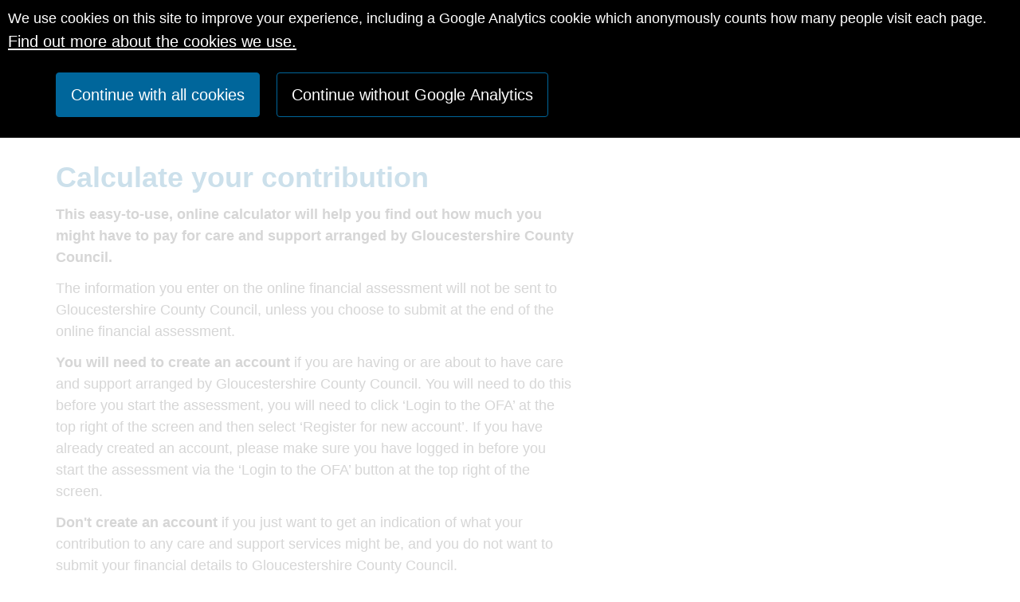

--- FILE ---
content_type: text/html; charset=utf-8
request_url: https://gloucestershire.mycostofcare.com/OFA
body_size: 56708
content:
<!doctype html>

<html class="no-js" lang="en">
<head>
	<!-- Google Tag Manager -->
	<script nonce="WDamsr/QURr5dPLLgoYcc5QfqYoOaD4q41DtGiCZsx6hntEz+bgzOmnN1DMFFliEmVc=">
		window.dataLayer = window.dataLayer || [];
		window['ga-disable-G-4HWEYNTBY7'] = true;
	</script>
<script nonce="WDamsr/QURr5dPLLgoYcc5QfqYoOaD4q41DtGiCZsx6hntEz+bgzOmnN1DMFFliEmVc=">
(function(w,d,s,l,i){w[l]=w[l]||[];w[l].push({'gtag.start': 
new Date().getTime(),event:'gtag.js'});var f=d.getElementsByTagName(s)[0],
j=d.createElement(s),dl=l!='dataLayer'?'&l='+l:'';j.async=true;j.src=
'https://www.googletagmanager.com/gtag.js?id='+i+dl;var n=d.querySelector('[nonce]');
n&&j.setAttribute('nonce',n.nonce||n.getAttribute('nonce'));f.parentNode.insertBefore(j,f);
})(window, document, 'script', 'dataLayer', 'G-4HWEYNTBY7');	function gtag() { dataLayer.push(arguments); }
		gtag( 'js', new Date() );
		gtag( 'config', 'G-4HWEYNTBY7' );
</script>	<!-- End Google Tag Manager -->
	<meta charset="utf-8">
	<meta http-equiv="X-UA-Compatible" content="IE=edge, chrome=1">
	<title>See For Yourself - Contribution Calculator</title>
	<meta name="description" content="">
	<meta name="version" content="25.2.2.0.0e3605b6">
	<meta name="viewport" content="width=device-width, initial-scale=1">
	<link href='https://fonts.googleapis.com/css?family=Source+Sans+Pro:400,200,300,600,700' rel='stylesheet' type='text/css'>

<link class="skincss" href="/Themes/Gloucestershire/style.css" rel="stylesheet" />
	<script nonce="WDamsr/QURr5dPLLgoYcc5QfqYoOaD4q41DtGiCZsx6hntEz+bgzOmnN1DMFFliEmVc=">
		window.$BASE_URL = "https://gloucestershire.mycostofcare.com/";
	</script>

</head>
<body id="spa" class="spa">

	<div class="info-content info-content--no-margin js-cookie u-hidden modal-cover">
		<label for="GoogleTagManagerCode" class="u-hidden">Google Tag Manager Code</label>
		<input type="text" id="GoogleTagManagerCode" class="u-hidden" value="G-4HWEYNTBY7" />
		<div class="info-content__note info-content__note--nomargin info-content__note--top-message" role="contentinfo" aria-label="Cookie Policy">
			<div class="info-content__note-inner">
				We use cookies on this site to improve your experience, including a Google Analytics cookie which anonymously counts how many people visit each page.
				<a data-bind="showPageOnClick: 'PrivacyPolicyPage'" class="info-content__link"><span data-bind="visible: ofa.currentViewModel.name !== 'PrivacyPolicyPage' ">Find out more about the cookies we use.</span></a>
				<div class="layout__container--cookie-message">
					<input class="button button--action" type="button" value="Continue with all cookies" data-bind="allowAllCookiesClick" />
					<input class="button button__cookie-banner button--secondary" type="button" value="Continue without Google Analytics" data-bind="click: spa.HelperFunctions.allowAllCookiesExceptTracking" />
				</div>
			</div>
		</div>
	</div>

	<div class="info-content info-content--no-margin js-session-expired u-hidden modal-cover">
		<div class="info-content__note info-content__note--nomargin info-content__note--top-message" role="contentinfo" aria-label="Session Expired">
			<div class="info-content__note-inner">
				<p class="info-content__note--top-message js-session-expired--message"></p>
				<div class="layout__container--cookie-message">
					<input class="button button--action js-session-expired--button" type="button" value="Continue with the calculator"  />
				</div>
			</div>
		</div>
	</div>

	<div id="js-prior_accessibility" tabindex="-1" class="u-visuallyhidden"></div>

	<div class="accessibility">
		<ul class="accessibility__skip-menu js-accessibility-skip-menu"></ul>
	</div>

	<div class="layout__central-background">
		<!-- header -->
		<div id="js-custom-header">
<!--Gloucestershire Header-->
<header class="header header__banner" id="header">
    <div class="layout__container layout__container--header">
        <!--Header Logo-->
        <div class="header__brand">
            <a class="header__brand-link" href="https://www.gloucestershire.gov.uk/" aria-label="Gloucestershire Council Website">
                <img class="header__logo" src="/Themes/Gloucestershire/gloucestershire-logo.png" alt="Gloucestershire County Council logo">
            </a>
        </div>
        <!--Mobile Navigation Burger Menu-->
        <button class="nav__collapse-button js-nav-collapse-button">
            <div class="nav__collapse-button-title">Menu</div>
            <div class="nav__cb-layers-container">
                <div class="nav__cb-layer nav__cb-layer--one"></div>
                <div class="nav__cb-layer nav__cb-layer--two"></div>
                <div class="nav__cb-layer nav__cb-layer--three"></div>
            </div>
        </button>
        <!--Header Navigation Links-->
        <div class="nav nav--header js-nav-header" id="header-nav">
            <!--Navigation Links-->
            <div class="nav__colapse-container js-nav-colapse-container">
				<ul class="nav__list-items">
					<li class="nav__item">
						<a href="https://www.gloucestershire.gov.uk/" class="nav__link">Gloucestershire County Council</a>
					</li>
					<li class="nav__item">
						<a href="https://www.yourcircle.org.uk/" class="nav__link">Your Circle</a>
					</li>
					<!--Login/User Links-->
	<li class="nav__item" data-bind="visible: ofa.account.loginAvailable() && !ofa.account.isLoggedIn()">
		<a tabindex="0" class="nav__link" data-bind="customWordingHtml: 'LoginText', loginClicked: ofa.account.loginClicked"></a>
	</li>
	<li class="nav__item" data-bind="visible: ofa.account.loginAvailable() && ofa.account.isLoggedIn()">
		<a tabindex="0" class="nav__link" data-bind="customWordingHtml: 'LogoutText', logoutClicked: ofa.account.logout"></a>
	</li>
				</ul>
            </div>
        </div>
    </div>
</header>
		</div>
		<!-- // header -->

			<section class="portal-header">
		<div class="portal-header__container">
			<div class="portal-header__container--content">
				Online Financial Assessment
			</div>
		</div>
	</section>


		<section>
			<form id="js-mainForm" class="js-mainForm">
				<input name="__RequestVerificationToken" type="hidden" value="EVxpxnUn65ZsRIjNomAEkRvdVEevZ_fZvxSdr3yYNBDxpwzqsL8RqYXnsgx-bqIcZ20tSFE_8FGv3pb4VlkNd_CpTA8m361cJPmpni_kCXI1" />
				<div id="js-mainBlock">
					<div class="layout__container">
	
<div class="info-content" id="error-container" style="display: none;">
	<div class="info-content__note info-content__note--nomargin info-content__note--danger" role="alert">
		<span class="icon icon--big info-content__icon" aria-hidden="true">
			<svg class="icon__container" focusable="false">
				<use xmlns:xlink="http://www.w3.org/1999/xlink" xlink:href="/images/icons.svg#icon-times-circle-o" class="icon__source icon__source--svg"></use>
			</svg>
		</span>
		<strong id="error-title"></strong>
		<p id="error-message"></p>
		<button id="error-dismiss-button" type="button" class="button button--action button--small" data-bind="click: ofa.HelperFunctions.hideErrorMessage">OK</button>
	</div>
</div>

<div id="redirectWarning" class="info-content info-content__note info-content__note--nomargin" style="display:none;" data-bind="visible: ofa.currentViewModel.redirectAlertVisible()">
	<span class="validation-message">
		<span class="validatable-item__link" data-bind=" html: ofa.currentViewModel.redirectAlertMessage()"></span>
	</span>
</div>
	<noscript>
	<div class="info-content">
		<div class="info-content__note info-content__note--nomargin info-content__note--danger" role="note" aria-label="Help">
			<span class="icon icon--big info-content__icon" aria-hidden="true">
				<svg class="icon__container">
					<use xmlns:xlink="http://www.w3.org/1999/xlink" xlink:href="/images/icons.svg#icon-times-circle-o" class="icon__source icon__source--svg"></use>
				</svg>
			</span>
			JavaScript required.

			<p>For full functionality of this site it is necessary to enable JavaScript.</p>
			<p>Here are the <a class="info-content__link" href="http://www.enable-javascript.com/" target="_blank">instructions how to enable JavaScript in your web browser</a>.</p>
		</div>
	</div>

</noscript>
	
<div class="info-content" id="info-container" style="display: none;" data-bind="visible: ofa.Persistence.Session.Assessment.infoPanel.infoDisplay() !== false">
	<div class="more-info js-more-info info-content__note info-content__note--nomargin info-content__note--top-message" role="alert">
		<div id="more_information_warning-collapsed">
			<span class="icon icon--big info-content__icon" aria-hidden="true">
				<svg class="icon__container" focusable="false">
					<use xmlns:xlink="http://www.w3.org/1999/xlink" xlink:href="/images/icons.svg#icon-plus-circle" class="icon__source icon__source--svg"></use>
				</svg>
			</span>
			<a tabindex="0" href="#more_information_warning" class="more-info__link--span" id="more_information_warning-tab--show" role="button" data-toggle="tab" aria-controls="more_information_warning" aria-expanded="false">
				<strong id="info-title--show" data-bind="html: 'Click here to show ' + ofa.Persistence.Session.Assessment.infoPanel.infoTitle()"></strong>
			</a>
		</div>
		<div id="more_information_warning-expanded" style="display:none;">
			<span class="icon icon--big info-content__icon" aria-hidden="true">
				<svg class="icon__container" focusable="false">
					<use xmlns:xlink="http://www.w3.org/1999/xlink" xlink:href="/images/icons.svg#icon-info-minus-circle" class="icon__source icon__source--svg"></use>
				</svg>
			</span>
			<a tabindex="0" href="#more_information_warning" class="more-info__link--span" id="more_information_warning-tab--hide" role="button" data-toggle="tab" aria-controls="more_information_warning" aria-expanded="false">
				<strong id="info-title--hide" data-bind="html: 'Click here to hide ' + ofa.Persistence.Session.Assessment.infoPanel.infoTitle()"></strong>
			</a>
		</div>
		<div class="more-info__content ">
			<div role="tabpanel" class="more-info__tab-pane info-content__note info-content__note--nomargin info-content__note--top-message " id="more_information_warning" aria-labelledby="more_information_warning-tab--show more_information_warning-tab--hide">
				<p id="info-message" data-bind="html: ofa.Persistence.Session.Assessment.infoPanel.infoMessage"></p>
			</div>
		</div>
	</div>
</div>


	
	<div class="layout__row" style="display:none;" data-bind="visible:true">
		<div class="layout__col layout__col--md-7" role="main" id="content">
			<div class="timeline" id="timeline">

	<!-- ko if: ofa.currentViewModel.showNavigationBar -->
	<div class="page-nav">
		<a href="#" class="page-nav__link page-nav__link--left" data-bind="timeLineButtonClicked: ofa.router.validateAndShowPrevious, visible: ofa.currentViewModel.backButtonVisible ">
			<span class="icon icon--link page-nav__icon" aria-hidden="true">
                <svg class="icon__container icon__container--rotate-180 page-nav__icon-container">
					<use xlink:href="/images/icons.svg#icon-info-angle-right" class="icon__source icon__source--svg"></use>
				</svg>
			</span>
            <span class="accessibility__page-nav-text">Previous section</span>
			<span data-bind="text: ofa.currentViewModel.getPreviousPageName()"></span>
		</a>
		<a href="#" class="page-nav__link page-nav__link--right" data-bind="timeLineButtonClicked: ofa.router.validateAndShowNext, visible: ofa.currentViewModel.nextButtonVisible">
            <span class="accessibility__page-nav-text">Next section</span>
			<span data-bind="text: ofa.currentViewModel.getNextPageName()"></span>
			<span class="icon icon--link page-nav__icon" aria-hidden="true">
				<svg class="icon__container page-nav__icon-container">
					<use xlink:href="/images/icons.svg#icon-info-angle-right" class="icon__source icon__source--svg"></use>
				</svg>
			</span>
		</a>
	</div>

	<!-- /ko -->
</div>



<div class="info-content info-content--first">

	<h1 class="info-content__title">Calculate your contribution</h1>
	<p class="info-content__intro-text" data-bind="customWordingHtml: 'DescriptionHeader0'"></p>

	<p data-bind="customWordingHtml: 'DescriptionHeader1'"></p>
	<p data-bind="customWordingHtml: 'DescriptionHeader2'"></p>
	<p data-bind="visible: ofa.currentViewModel.showActualContributionMessage()"><span data-bind="customWordingHtml: 'DescriptionHeader3'"></span></p>
	<p data-bind="visible: !ofa.currentViewModel.showActualContributionMessage()"><span data-bind="customWordingHtml: 'DescriptionHeader4'"></span></p>
	
	<div class="layout__controls layout__controls--info-content">
		<button class="button button--action" data-bind="click: ofa.router.noValidateAndShowNext">Calculate my contribution</button>
	</div>

</div>

<div class="collapse-menu">
	<h2 class="collapse-menu__title" data-bind="customWordingHtml: 'FAQ-title'"></h2>
	<dl class="faq" data-bind="customWordingHtmlFAQ: 'FAQ'" role="presentation"></dl>
</div>

			</div>
<!-- // layout left -->
		</div>
<!-- // Layout row -->
	</div>
<!-- // content container -->

				</div>
			</form>
		</section>

		<section>
<form action="/OFA/SubmittedFinancialReportPdf" id="pdfRequestForm" method="post"><input name="__RequestVerificationToken" type="hidden" value="-a_z_mZX7OuGQuiwGU_WLNr_U0oKqzLCEZTAIF1mIDx0fR0MTmsIkXIu7RyUwukK8mJg-ezFMqERkF6TsthboIR2xI07rcG04FwHs5eMkCU1" />				<input type="hidden" id="reportJson" name="reportJson" />
				<input type="hidden" id="forDownload" name="forDownload" />
</form>		</section>

<!-- Footer-->
<footer class="footer footer--scope">
	<div class="layout__container layout__container--footer" id="footer">
	</div>
</footer>
		<!-- // footer -->

	</div>

	<!-- // Central background -->
	<!-- Landing page template, other sub-pages templates will append dynamically at the bottom of this page. -->
	
<script type="text/html" id="LandingPage">
	<div class="layout__container">
	
<div class="info-content" id="error-container" style="display: none;">
	<div class="info-content__note info-content__note--nomargin info-content__note--danger" role="alert">
		<span class="icon icon--big info-content__icon" aria-hidden="true">
			<svg class="icon__container" focusable="false">
				<use xmlns:xlink="http://www.w3.org/1999/xlink" xlink:href="/images/icons.svg#icon-times-circle-o" class="icon__source icon__source--svg"></use>
			</svg>
		</span>
		<strong id="error-title"></strong>
		<p id="error-message"></p>
		<button id="error-dismiss-button" type="button" class="button button--action button--small" data-bind="click: ofa.HelperFunctions.hideErrorMessage">OK</button>
	</div>
</div>

<div id="redirectWarning" class="info-content info-content__note info-content__note--nomargin" style="display:none;" data-bind="visible: ofa.currentViewModel.redirectAlertVisible()">
	<span class="validation-message">
		<span class="validatable-item__link" data-bind=" html: ofa.currentViewModel.redirectAlertMessage()"></span>
	</span>
</div>
	<noscript>
	<div class="info-content">
		<div class="info-content__note info-content__note--nomargin info-content__note--danger" role="note" aria-label="Help">
			<span class="icon icon--big info-content__icon" aria-hidden="true">
				<svg class="icon__container">
					<use xmlns:xlink="http://www.w3.org/1999/xlink" xlink:href="/images/icons.svg#icon-times-circle-o" class="icon__source icon__source--svg"></use>
				</svg>
			</span>
			JavaScript required.

			<p>For full functionality of this site it is necessary to enable JavaScript.</p>
			<p>Here are the <a class="info-content__link" href="http://www.enable-javascript.com/" target="_blank">instructions how to enable JavaScript in your web browser</a>.</p>
		</div>
	</div>

</noscript>
	
<div class="info-content" id="info-container" style="display: none;" data-bind="visible: ofa.Persistence.Session.Assessment.infoPanel.infoDisplay() !== false">
	<div class="more-info js-more-info info-content__note info-content__note--nomargin info-content__note--top-message" role="alert">
		<div id="more_information_warning-collapsed">
			<span class="icon icon--big info-content__icon" aria-hidden="true">
				<svg class="icon__container" focusable="false">
					<use xmlns:xlink="http://www.w3.org/1999/xlink" xlink:href="/images/icons.svg#icon-plus-circle" class="icon__source icon__source--svg"></use>
				</svg>
			</span>
			<a tabindex="0" href="#more_information_warning" class="more-info__link--span" id="more_information_warning-tab--show" role="button" data-toggle="tab" aria-controls="more_information_warning" aria-expanded="false">
				<strong id="info-title--show" data-bind="html: 'Click here to show ' + ofa.Persistence.Session.Assessment.infoPanel.infoTitle()"></strong>
			</a>
		</div>
		<div id="more_information_warning-expanded" style="display:none;">
			<span class="icon icon--big info-content__icon" aria-hidden="true">
				<svg class="icon__container" focusable="false">
					<use xmlns:xlink="http://www.w3.org/1999/xlink" xlink:href="/images/icons.svg#icon-info-minus-circle" class="icon__source icon__source--svg"></use>
				</svg>
			</span>
			<a tabindex="0" href="#more_information_warning" class="more-info__link--span" id="more_information_warning-tab--hide" role="button" data-toggle="tab" aria-controls="more_information_warning" aria-expanded="false">
				<strong id="info-title--hide" data-bind="html: 'Click here to hide ' + ofa.Persistence.Session.Assessment.infoPanel.infoTitle()"></strong>
			</a>
		</div>
		<div class="more-info__content ">
			<div role="tabpanel" class="more-info__tab-pane info-content__note info-content__note--nomargin info-content__note--top-message " id="more_information_warning" aria-labelledby="more_information_warning-tab--show more_information_warning-tab--hide">
				<p id="info-message" data-bind="html: ofa.Persistence.Session.Assessment.infoPanel.infoMessage"></p>
			</div>
		</div>
	</div>
</div>


	
	<div class="layout__row" style="display:none;" data-bind="visible:true">
		<div class="layout__col layout__col--md-7" role="main" id="content">
			<div class="timeline" id="timeline">

	<!-- ko if: ofa.currentViewModel.showNavigationBar -->
	<div class="page-nav">
		<a href="#" class="page-nav__link page-nav__link--left" data-bind="timeLineButtonClicked: ofa.router.validateAndShowPrevious, visible: ofa.currentViewModel.backButtonVisible ">
			<span class="icon icon--link page-nav__icon" aria-hidden="true">
                <svg class="icon__container icon__container--rotate-180 page-nav__icon-container">
					<use xlink:href="/images/icons.svg#icon-info-angle-right" class="icon__source icon__source--svg"></use>
				</svg>
			</span>
            <span class="accessibility__page-nav-text">Previous section</span>
			<span data-bind="text: ofa.currentViewModel.getPreviousPageName()"></span>
		</a>
		<a href="#" class="page-nav__link page-nav__link--right" data-bind="timeLineButtonClicked: ofa.router.validateAndShowNext, visible: ofa.currentViewModel.nextButtonVisible">
            <span class="accessibility__page-nav-text">Next section</span>
			<span data-bind="text: ofa.currentViewModel.getNextPageName()"></span>
			<span class="icon icon--link page-nav__icon" aria-hidden="true">
				<svg class="icon__container page-nav__icon-container">
					<use xlink:href="/images/icons.svg#icon-info-angle-right" class="icon__source icon__source--svg"></use>
				</svg>
			</span>
		</a>
	</div>

	<!-- /ko -->
</div>



<div class="info-content info-content--first">

	<h1 class="info-content__title">Calculate your contribution</h1>
	<p class="info-content__intro-text" data-bind="customWordingHtml: 'DescriptionHeader0'"></p>

	<p data-bind="customWordingHtml: 'DescriptionHeader1'"></p>
	<p data-bind="customWordingHtml: 'DescriptionHeader2'"></p>
	<p data-bind="visible: ofa.currentViewModel.showActualContributionMessage()"><span data-bind="customWordingHtml: 'DescriptionHeader3'"></span></p>
	<p data-bind="visible: !ofa.currentViewModel.showActualContributionMessage()"><span data-bind="customWordingHtml: 'DescriptionHeader4'"></span></p>
	
	<div class="layout__controls layout__controls--info-content">
		<button class="button button--action" data-bind="click: ofa.router.noValidateAndShowNext">Calculate my contribution</button>
	</div>

</div>

<div class="collapse-menu">
	<h2 class="collapse-menu__title" data-bind="customWordingHtml: 'FAQ-title'"></h2>
	<dl class="faq" data-bind="customWordingHtmlFAQ: 'FAQ'" role="presentation"></dl>
</div>

			</div>
<!-- // layout left -->
		</div>
<!-- // Layout row -->
	</div>
<!-- // content container -->

</script>

	<!-- "Items" templates of the app -->
	<script type="text/html" id="ItemTemplate">

	
	<fieldset class="validatable-item" data-bind="visible: isVisible(), css: { 'validatable-item--additional is-added': !isOriginalRow }, attrIf:{title:DisabledBy(), addIf: IsMutuallyExclusive()}">

		<legend class="validatable-item__title validatable-item__title--reference" data-bind="visible: showItemLabel(), text: ReferenceItem.MutuallyExclusiveSubGroup || ReferenceItem.Name">Council Tax</legend>

		<div class="form-element">
			<div data-bind="visible: showAdditionalInformationMessage()">
				<span class="validatable-item__overview" data-bind="html: additionalInformationMessage(), css: 'has-additionalInformation'"></span>
			</div>

			<div class="form-element" role="radiogroup">
				<label class="form-element__label form-element__label--radio" data-bind="visible: ShowIncludeCheckbox, css: {'form-element__label--disabled': IsMutuallyExclusive()}, attr: {'for': validatableItemID_Yes() }">
					<input type="radio" class="form-element__radio" data-bind="attr: { id: validatableItemID_Yes(), name: validatableItemID()}, checked: IncludeCheckboxValue, checkedValue: true,  disable:IsMutuallyExclusive"> Yes
				</label>

				<label class="form-element__label form-element__label--radio" data-bind="visible: ShowIncludeCheckbox, css: {'form-element__label--disabled': IsMutuallyExclusive()}, attr: {'for': validatableItemID_No() }">
					<input type="radio" class="form-element__radio" data-bind="attr: { id: validatableItemID_No(), name: validatableItemID()}, checked: IncludeCheckboxValue, checkedValue: false,  disable:IsMutuallyExclusive"> No
				</label>

				<span data-bind="visible: ShowClientLabel">You</span>
				<span data-bind="visible: ShowJointLabel">Joint</span>
				<span data-bind="visible: ShowPartnerLabel">Your partner</span>
			</div>


		</div>


		<div class="form-element">
			
			<div class="form-element__labelover-container" data-bind="css: {'form-element--readonly' : EnteredAmountIsReadOnly }">
				<span class="form-element__sign form-element__sign--labelover" data-bind="visible: IsActive()" aria-hidden="true">&pound;</span>
				<div class="form-element form-element--inline" data-bind="visible: IsActive()">
					<label class="form-element__label" data-bind="attr: {'for': itemID() }">Amount:</label>
					<!-- ko if: ValueRequired -->
					<input class="form-element__input" aria-label="Amount" type="number" required data-bind="visible: IsActive(), css: ItemTemplateCSS(), numericValue: EnteredAmount, attr: { id: itemID(), name: itemAmountID(), readonly: EnteredAmountIsReadOnly, min: MinimumValue() }, rules: enteredAmountRules, setToDefaultIfValueNotEmpty: { value: Comment, default: 0}" />
					<!-- /ko -->
					<!-- ko ifnot: ValueRequired -->
					<input class="form-element__input" aria-label="Amount" type="number" data-bind="visible: IsActive(), css: ItemTemplateCSS(), numericValue: EnteredAmount, attr: { id: itemID(), name: itemAmountID(), readonly: EnteredAmountIsReadOnly, min: MinimumValue() }, rules: enteredAmountRules, setToDefaultIfValueNotEmpty: { value: Comment, default: 0}" />
					<!-- /ko -->
				</div>
			</div>
			<!-- ko ifnot: ofa.Persistence.Session.Assessment.isCouplesAssessment() -->
			<div class="form-element form-element--inline" data-bind="visible: IsActive() && ShowApplicablePersonAsButtons && ShowJointButton()">
				<label class="form-element__label form-element__label--radio-inline-block" data-bind="visible: IsActive()">
					Owner:
					<span class="form-element__label form-element__label--radio-block">
						<label class="form-element__label form-element__label--radio" data-bind="visible: ShowApplicablePersonAsButtons && ShowJointButton(), attr: {'for': validatableItemOwnerID_Mine() }">
							<input type="radio" class="form-element__radio" data-bind="attr: { id: validatableItemOwnerID_Mine(), name: validatableItemOwnerID() }, checked: owner, checkedValue: ofa.Constants.Owner.Client"> Mine
						</label>

						<label class="form-element__label form-element__label--radio" data-bind="visible: ShowApplicablePersonAsButtons && ShowJointButton(), attr: {'for': validatableItemOwnerID_Joint() }">
							<input type="radio" class="form-element__radio" data-bind="attr: {id: validatableItemOwnerID_Joint(), name: validatableItemOwnerID() },checked: owner, checkedValue: ofa.Constants.Owner.Joint"> Joint
						</label>
					</span>
				</label>
			</div>
			<!-- /ko-->
			<!-- ko if: ShowOwnerDropdown -->
			<div class="form-element form-element--inline" data-bind="visible: IsActive()">
				<label class="form-element__label form-element__label--validatable-item-select-block novalidate" data-bind="visible: IsActive(), attr: { for: ownerID() }">
					Owner:
				</label>
				<select aria-label="Owner"
						class="input form-element__input form-element__input--select novalidate"
						data-bind="options: ownerList, optionsText: 'Owner', optionsValue:'OwnerId', value: owner, attr: { id: ownerID() }">
				</select>
			</div>

			<!-- /ko-->
			
			<!-- ko if: ShowFrequency -->
			
			<div class="form-element form-element--inline" data-bind="visible: IsActive()">
				<label class="form-element__label form-element__label--validatable-item-select-block" data-bind="visible: IsActive(), attr: { for: frequencyID() }" for="frequency">
					Frequency:
				</label>
				<select aria-label="Frequency" class="input form-element__input form-element__input--select" data-bind="attr: { id: frequencyID(), name: frequencyID()}, options: getFrequencyListIncludingTenMonthYearFrequency(), optionsText: 'Frequency', optionsValue: 'FrequencyId', value: Frequency, rules: enteredAmountRules, customValidate: Frequency"></select>
			</div>
			<!-- /ko -->

			<div data-bind="visible: showEffectiveAmountAdjustmentMessage() && IsActive()">
				<span data-bind="text: effectiveAmountAdjustmentMessage()"></span>
			</div>

			<div data-bind="visible: showPremiumMessage() && IsActive()">
				<span data-bind="text: premiumMessage()"></span>
			</div>

			<p class="u-margin-none" data-bind="visible: !ReferenceItem.IncludeInCalculation && IsActive()">This item will <em>not</em> be included when we calculate your contribution.</p>
		</div>
		
		<div class="validatable-item__footer">
			<div class="more-info js-more-info" data-bind="visible: ((ReferenceItem.Description || showEvidenceRequiredInfo) && showItemDescription()) || IsActive()">
				<ul>
					<li class="more-info__item" data-bind="visible: (ReferenceItem.Description || showEvidenceRequiredInfo) && showItemDescription()">
						<a tabindex="0" class="more-info__link" data-bind="attr:{id: moreInfoID_tab()}, 'aria-controls': moreInfoID()" role="button" aria-expanded="false" data-toggle="tab">
							<span class="icon icon--link more-info__link-icon" aria-hidden="true">
								<svg class="icon__container fixsvg-info" focusable="false">
									<use xlink:href="/images/icons.svg#icon-info-circle" class="icon__source icon__source--svg"></use>
								</svg>
							</span>
							More Information
						</a>
					</li>
					<li class="more-info__item">
						<a tabindex="0" class="more-info__link" data-bind="visible: IsActive(), click: CommentToggle, 'aria-controls': itemID_comment(), attr: { id: itemID_commentLink(), 'title': CommentButtonTitle() }" role="button">
							<span class="icon icon--link more-info__link-icon" aria-hidden="true">
								<svg class="icon__container fixsvg-plus" focusable="false" data-bind="visible: !ShowComment()">
									<use xlink:href="/images/icons.svg#icon-plus-circle" class="icon__source icon__source--svg"></use>
								</svg>
								<svg class="icon__container fixsvg-minus" focusable="false" data-bind="visible: ShowComment()">
									<use xlink:href="/images/icons.svg#icon-minus-circle" class="icon__source icon__source--svg"></use>
								</svg>
							</span>
							Comment
						</a>
					</li>
					<!-- ko if: canAddOrRemove -->
					<li class="more-info__item" data-bind="visible: showAddAdditionalItem()">
						<a tabindex="0" class="more-info__link" data-bind="currentViewModelAddItemBindOnClick: $data, attr: { id: itemID_addLink(), 'title': addAnotherReferenceLineText(), 'aria-label': addAnotherReferenceLineText() }" role="button">
							<span class="icon icon--link more-info__link-icon" aria-hidden="true">
								<svg class="icon__container fixsvg-plus" focusable="false">
									<use xlink:href="/images/icons.svg#icon-plus-circle" class="icon__source icon__source--svg"></use>
								</svg>
							</span>
							Additional item
						</a>
					</li>
					<!-- /ko -->
				</ul>

				<div class="more-info__content">
					<div role="tabpanel" class="more-info__tab-pane more-info__tab-pane--scope" data-bind="attr: { id: moreInfoID(), 'aria-labelledby': moreInfoID_tab()}">
						<p data-bind="html: ReferenceItem.Description"></p>
						<p data-bind="visible: ReferenceItem.EvidenceRequired">This item requires additional evidence to be provided. You will be prompted to supply this information before submitting the Financial Assessment.</p>
					</div>
				</div>

				
				<div role="region" class="form-element" data-bind="visible: ShowComment() && IsActive(), attr: { id: itemID_comment() }">
					<label class="form-element__label u-visuallyhidden" data-bind="attr: { for: itemID_commentText() }">Comment</label>
					<textArea aria-label="Comment" maxlength="255" rows="2" class="form-element__input form-element__input--textarea" data-bind="value: Comment, attr: { id: itemID_commentText(), name: itemID_commentText() }, hasfocus: commentFocused, rules: enteredAmountRules, customValidate: Comment, valueUpdate: ['afterkeydown', 'input']"></textArea>
				</div>
			</div>

		</div>
	</fieldset>
</script>

	<script type="text/html" id="ItemTemplateForReport">
	<!-- ko if: HasValueAndNotZeroAndNoComment -->
	<tr>
		<td class="name" data-bind="text: ReferenceItem.Name"></td>
		<td class="meta">(<span data-bind="text: OwnerName"></span><span data-bind="visible: ShowFrequency">, </span><span data-bind="text: FrequencyName, visible: ShowFrequency"></span>)</td>
		<td class="value" data-bind="formatCurrency: EnteredAmount"></td>
	</tr>
	<!-- ko if: showEffectiveAmountAdjustmentMessage -->
	<tr>
		<td data-bind="text: effectiveAmountAdjustmentMessage" colspan="3"></td>
	</tr>
	<!-- /ko -->
	<!-- ko if: Comment -->
	<tr>
		<td class="comment" data-bind="text: Comment" colspan="3"></td>
	</tr>
	<!-- /ko --><!-- /ko -->
</script>

	<script type="text/html" id="ReportTemplate">
	<div class="report-content">
		<h1>Your calculation</h1>

		<h2>Summary</h2>

		<p>Your date of birth: <span data-bind="formatDate: ofa.Persistence.Session.Assessment.clientDOB"></span></p>
		<p data-bind="if: ofa.Persistence.Session.Assessment.includePartner">Your partner's date of birth: <span data-bind="formatDate: ofa.Persistence.Session.Assessment.partnerDOB"></span></p>

		<p>Today's date: <span data-bind="formatDate: ofa.HelperFunctions.getCurrentDate()"></span></p>
		 
		<table class="summary-table">
			<tbody>
				<!-- ko if: ofa.Persistence.Session.Assessment.CapitalLimit().ShowSavingsIncome === true -->
				<tr data-bind="visible: ofa.currentViewModel.Summary.savingItemsAvailable()">
					<td><span data-bind="text: ofa.Persistence.Session.Assessment.savingsIncomeTitle"></span></td>
					<td class="separator"></td>
					<td class="value">
						<span data-bind="formatCurrency: ofa.Persistence.Session.Assessment.SavingsIncome, decimalPlaces: 2,
					visible:ofa.appState.SavingsPageViewed"></span>
						<span data-bind="visible: !ofa.appState.SavingsPageViewed()">Not entered yet</span>
					</td>
				</tr>
				<!-- /ko -->
				<tr data-bind="visible: ofa.currentViewModel.Summary.benefitsItemsAvailable()">
					<td>Benefits</td>
					<td class="separator">+</td>
					<td class="value">
						<span data-bind="formatCurrency: ofa.Persistence.Session.Assessment.Benefits, decimalPlaces: 2,
					visible:ofa.appState.BenefitsPageViewed"></span>
						<span data-bind="visible: !ofa.appState.BenefitsPageViewed()">Not entered yet</span>
					</td>
				</tr>
				<tr data-bind="visible: ofa.currentViewModel.Summary.pensionItemsAvailable()">
					<td>Pensions</td>
					<td class="separator">+</td>
					<td class="value">
						<span data-bind="formatCurrency: ofa.Persistence.Session.Assessment.Pension, decimalPlaces: 2,
					visible:ofa.appState.PensionPageViewed"></span>
						<span data-bind="visible: !ofa.appState.PensionPageViewed()">Not entered yet</span>
					</td>
				</tr>
				<tr data-bind="visible: ofa.currentViewModel.Summary.otherIncomeItemsAvailable()">
					<td>Other income</td>
					<td class="separator">+</td>
					<td class="value">
						<span data-bind="formatCurrency: ofa.Persistence.Session.Assessment.OtherIncome, decimalPlaces: 2,
					visible:ofa.appState.OtherIncomePageViewed"></span>
						<span data-bind="visible: !ofa.appState.OtherIncomePageViewed()">Not entered yet</span>
					</td>
				</tr>
				<tr data-bind="visible: ofa.currentViewModel.Summary.disabilityExpenditureItemsAvailable()">
					<td>Disability expenditure</td>
					<td class="separator">-</td>
					<td class="value">
						<span data-bind="formatCurrency: ofa.Persistence.Session.Assessment.DisabilityExpenditure, decimalPlaces: 2,
					visible:ofa.appState.DisabilityExpenditurePageViewed"></span>
						<span data-bind="visible: !ofa.appState.DisabilityExpenditurePageViewed()">Not entered yet</span>
					</td>
				</tr>
				<tr data-bind="visible: ofa.currentViewModel.Summary.essentialExpenditureItemsAvailable()">
					<td>Essential expenditure</td>
					<td class="separator">-</td>
					<td class="value">
						<span data-bind="formatCurrency: ofa.Persistence.Session.Assessment.EssentialExpenditure, decimalPlaces: 2,
					visible:ofa.appState.EssentialExpenditurePageViewed"></span>
						<span data-bind="visible: !ofa.appState.EssentialExpenditurePageViewed()">Not entered yet</span>
					</td>
				</tr>
				<tr>
					<td>Allowances</td>
					<td class="separator">-</td>
					<td class="value">
						<span data-bind="formatCurrency: ofa.Persistence.Session.Assessment.Allowances, decimalPlaces: 2"></span>
					</td>
				</tr>
				<tr data-bind="visible: ofa.currentViewModel.Summary.ReportUI.totalNetIncomeVisible">
					<td>Total net income</td>
					<td class="separator">=</td>
					<td class="value">
						<span data-bind="formatCurrency: ofa.Persistence.Session.Assessment.TotalNetIncome"></span>
					</td>
				</tr>
				<tr data-bind="visible: ofa.currentViewModel.Summary.showIndicativeMaximumContributionMessage()">
					<!-- TODO: Replace class with a more generic approach -->
					<td class="tempForIndicativeMaximumContributionMessage" colspan="3">
						<span data-bind="text: ofa.currentViewModel.Summary.ReportUI.indicativeMaximumContributionMessage"></span>
					</td>
				</tr>
				<tr data-bind="visible: ofa.currentViewModel.Summary.showActualContribution()">
					<td>Your result:</td>
					<td class="separator">&nbsp;</td>
					<td class="value">
						<span data-bind="formatCurrency: ofa.Persistence.Session.Assessment.IndicativeMaximumContribution"></span>
						<span data-bind="visible: ofa.currentViewModel.Summary.showWeekly()">&nbsp;weekly</span>
					</td>
				</tr>
				<tr data-bind="visible: !ofa.currentViewModel.Summary.showActualContribution()">
					<td colspan="3">&nbsp;</td>
				</tr>
				<tr data-bind="visible: !ofa.currentViewModel.Summary.showActualContribution()">
					<td colspan="3">
						<span data-bind="text: ofa.currentViewModel.Summary.MaximumContributionMessage"></span>
					</td>
				</tr>
			</tbody>
		</table>

		<h2>Details</h2>

		<!-- ko if: ofa.currentViewModel.Summary.ReportUI.ShowSavings -->
		<h3><span data-bind="text: ofa.Persistence.Session.Assessment.savingsTitle"></span></h3>
		<table class="detail-table" data-bind="template: {name: 'ItemTemplateForReport', foreach: ofa.Persistence.Session.Assessment.SavingsItemsIncluded}"></table>
		<!-- ko if: ofa.currentViewModel.Summary.ReportUI.showPropertyIncluded -->
		<table class="detail-table" >
			<tr>
				<!-- Same set of cells as in ItemTemplateForReport.cshtml to ensure nice alignment -->
				<td class="name"><span data-bind="text: ofa.currentViewModel.Summary.ReportUI.propertyDescription"></span></td>
				<td	class="meta" />
				<td class="value"><span data-bind="formatCurrency: ofa.currentViewModel.Summary.ReportUI.propertyValue"></span></td>
			</tr>
		</table>
		<!-- /ko -->
		<div data-bind="if: ofa.currentViewModel.Summary.ReportUI.ShowSavingsExcluded">
			<h4>These items are not included in the calculation:</h4>
			<table class="detail-table not-incl-table" data-bind="template: {name: 'ItemTemplateForReport', foreach: ofa.Persistence.Session.Assessment.SavingsItemsExcluded}"></table>
			<!-- ko if: ofa.currentViewModel.Summary.ReportUI.showPropertyExcluded -->
			<table class="detail-table not-incl-table" >
				<tr>
					<td class="name"><span data-bind="text: ofa.currentViewModel.Summary.ReportUI.propertyDescription"></span></td>
					<td	class="meta" />
					<td class="value"><span data-bind="formatCurrency: ofa.currentViewModel.Summary.ReportUI.propertyValue"></span></td>
				</tr>
			</table>
			<!-- /ko -->
		</div>
		<table class="detail-table savings-total-table">
			<tr>
				<td class="name">Your total <span data-bind="text: ofa.Persistence.Session.Assessment.savingsDescription"></span></td>
				<td class="meta"></td>
				<td class="value" data-bind="formatCurrency: ofa.Persistence.Session.Assessment.Savings"></td>
			</tr>
		</table>
		<div data-bind="if: ofa.Persistence.Session.Assessment.SavingsIncome() == 'Full charge'">
			<p>Based on the information you have provided, your <span data-bind="text: ofa.Persistence.Session.Assessment.savingsDescription"></span> are over the threshold of <span data-bind="formatCurrency: ofa.Persistence.Session.Assessment.savingsMaxThreshold"></span>. You will need to pay for the full cost of your services.</p>
		</div>
		<!-- ko if: ofa.Persistence.Session.Assessment.CapitalLimit().ShowSavingsIncome === true -->
		<div data-bind="ifnot: ofa.Persistence.Session.Assessment.SavingsIncome() == 'Full charge'">
			<p data-bind="text: ofa.Persistence.Session.Assessment.SavingsIncomeMessage"></p>
			<table class="detail-table">
				<tr>
					<td class="name">Applicable weekly savings income arising from these items</td>
					<td class="meta"></td>
					<td class="value" data-bind="formatCurrency: ofa.Persistence.Session.Assessment.SavingsIncome"></td>
				</tr>
			</table>
		</div>
		<!-- /ko -->
		<!-- /ko -->

		<!-- ko if: ofa.currentViewModel.Summary.ReportUI.ShowBenefits -->
		<h3>Benefits</h3>
		<table class="detail-table" data-bind="template: {name: 'ItemTemplateForReport', foreach: ofa.Persistence.Session.Assessment.BenefitsItemsIncluded}"></table>
		<div data-bind="if: ofa.currentViewModel.Summary.ReportUI.ShowBenefitsExcluded">
			<h4>These items are not included in the calculation:</h4>
			<table class="detail-table not-incl-table" data-bind="template: {name: 'ItemTemplateForReport', foreach: ofa.Persistence.Session.Assessment.BenefitsItemsExcluded}"></table>
		</div>
		<!-- /ko -->

		<!-- ko if: ofa.currentViewModel.Summary.ReportUI.ShowPensions -->
		<h3>Pensions</h3>
		<table class="detail-table" data-bind="template: {name: 'ItemTemplateForReport', foreach: ofa.Persistence.Session.Assessment.PensionItemsIncluded}"></table>
		<div data-bind="if: ofa.currentViewModel.Summary.ReportUI.ShowPensionsExcluded">
			<h4>These items are not included in the calculation:</h4>
			<table class="detail-table not-incl-table" data-bind="template: {name: 'ItemTemplateForReport', foreach: ofa.Persistence.Session.Assessment.PensionItemsExcluded}"></table>
		</div>
		<!-- /ko -->

		<!-- ko if: ofa.currentViewModel.Summary.ReportUI.ShowOtherIncome -->
		<h3>Other income</h3>
		<table class="detail-table" data-bind="template: {name: 'ItemTemplateForReport', foreach: ofa.Persistence.Session.Assessment.OtherIncomeItemsIncluded}"></table>
		<div data-bind="if: ofa.currentViewModel.Summary.ReportUI.ShowOtherIncomeExcluded">
			<h4>These items are not included in the calculation:</h4>
			<table class="detail-table not-incl-table" data-bind="template: {name: 'ItemTemplateForReport', foreach: ofa.Persistence.Session.Assessment.OtherIncomeItemsExcluded}"></table>
		</div>
		<!-- /ko -->

		<!-- ko if: ofa.currentViewModel.Summary.ReportUI.ShowDisabilityExpenditure -->
		<h3>Disability expenditure</h3>
		<table class="detail-table" data-bind="template: {name: 'ItemTemplateForReport', foreach: ofa.Persistence.Session.Assessment.DisabilityExpenditureItemsIncluded}"></table>
        <p class="calc-message" data-bind="visible: ofa.currentViewModel.Summary.ReportUI.DisabilityExpenditureCappedMessageIsNotNull(), text: ofa.currentViewModel.Summary.ReportUI.DisabilityExpenditureCappedMessage"></p>
		<div data-bind="if: ofa.currentViewModel.Summary.ReportUI.ShowDisabilityExpenditureExcluded">
			<h4>These items are not included in the calculation:</h4>
			<table class="detail-table not-incl-table" data-bind="template: {name: 'ItemTemplateForReport', foreach: ofa.Persistence.Session.Assessment.DisabilityExpenditureItemsExcluded}"></table>
		</div>
		<!-- /ko -->

		<!-- ko if: ofa.currentViewModel.Summary.ReportUI.ShowEssentialExpenditure -->
		<h3>Essential expenditure</h3>
		<table class="detail-table" data-bind="template: {name: 'ItemTemplateForReport', foreach: ofa.Persistence.Session.Assessment.EssentialExpenditureItemsIncluded}"></table>
		<div data-bind="if: ofa.currentViewModel.Summary.ReportUI.ShowEssentialExpenditureExcluded">
			<h4>These items are not included in the calculation:</h4>
			<table class="detail-table not-incl-table" data-bind="template: {name: 'ItemTemplateForReport', foreach: ofa.Persistence.Session.Assessment.EssentialExpenditureItemsExcluded}"></table>
		</div>
		<!-- /ko -->

        <h3>Allowances</h3>
		<p>Your weekly <span data-bind="text: ofa.currentViewModel.Summary.ReportUI.allowanceDescription"></span> is <span data-bind="formatCurrency: ofa.Persistence.Session.Assessment.Allowances"></span></p>
	</div>
</script>

	<script type="text/html" id="BenefitGroupTemplate">
	<div class="validatable-item-group">
		<fieldset class="validatable-item">
			<legend class="validatable-item__title validatable-item__title--group" data-bind="text: name"></legend>
			<div class="form-element form-element--single" data-toggle="buttons-radio"
				 data-bind="attr: { 'aria-controls': selectedID_details }">

				<label class="form-element__label form-element__label--radio">
					<input type="radio" class="form-element__radio novalidate" data-bind="attr: {name: 'validatable-item-group_' + selectedID}, checked: selected, checkedValue: true"> Yes
				</label>
				<label class="form-element__label form-element__label--radio novalidate">
					<input type="radio" class="form-element__radio" data-bind="attr: {name: 'validatable-item-group_' + selectedID}, checked: selected, checkedValue: false"> No
				</label>
			</div>
		</fieldset>
			<div role="form" aria-live="polite" class="form-horizontal"
				 data-bind="visible: selected, attr: { id: selectedID_details }, template: { name: 'BenefitGroupItemTemplate', foreach: details }">
			</div>
	</div>

</script>

	<script type="text/html" id="BenefitGroupItemTemplate">
	<!-- ko if: hasSubGroups -->
	
	<fieldset class="validatable-item control-group" data-bind="visible: isVisible(), css: { 'validatable-item--additional': !showClientLabel }, attrIf: { title:disabledBy(), addIf: isMutuallyExclusive()}">

		<!-- ko if: showItemLabel() -->
		<legend class="validatable-item__title validatable-item__title--reference" data-bind="text: mutuallyExclusiveSubGroup"></legend>
		<!-- /ko -->

		<div class="form-element" data-bind="css: { active: includeCheckboxValue, 'label-checkbox': showApplicablePersonAsLabel }" role="radiogroup">
			<label class="form-element__label form-element__label--radio" data-bind="css: {'form-element__label--disabled': isMutuallyExclusive()}">
				<input type="radio" class="form-element__radio novalidate" data-bind="attr: {name: subGroupValidatableItemID()}, disable:isMutuallyExclusive, checked: includeCheckboxValue, checkedValue: true"> Yes
			</label>

			<label class="form-element__label form-element__label--radio novalidate" data-bind="css: {'form-element__label--disabled': isMutuallyExclusive()}">
				<input type="radio" class="form-element__radio" data-bind="attr: {name: subGroupValidatableItemID()}, disable:isMutuallyExclusive, checked: includeCheckboxValue, checkedValue: false"> No
			</label>

			
			<span data-bind="visible: showClientLabel">You</span>
			<span data-bind="visible: showPartnerLabel">Your partner</span>
			<span data-bind="visible: showJointLabel">Joint</span>

		</div>

		<div data-bind="visible: showAdditionalInformationMessage()">
			<span class="validatable-item__overview has-additionalInformation" data-bind="html: additionalInformationMessage(), css: 'has-additionalInformation'"></span>
		</div>

		<div class="form-element" data-bind="css: { active: includeCheckboxValue, 'label-checkbox': showApplicablePersonAsLabel}, visible: isActive()">
			
			<div>
				<label class="form-element__label form-element__label--validatable-item-select" data-bind="visible: isActiveAndOptionsAvailable">
					<select class="input form-element__input form-element__input--select form-element__input--select-type novalidate"
							aria-label="Type"
							data-bind="options: options, value: selectedItem"></select>
				</label>
			</div>

			
			<div class="form-element__labelover-container" data-bind="css: {'form-element--readonly' : enteredAmountIsReadOnly }">
				<span class="form-element__sign form-element__sign--labelover" data-bind="visible: isActive()" aria-hidden="true">&pound;</span>
				<div class="form-element form-element--inline">
					<label class="form-element__label" data-bind="attr: { for: subGroupItemAmountID()}, visible: isActive()">Amount:</label>
					<input class="form-element__input form-element__input--unit" placeholder="" aria-label="Amount" type="number" data-bind="visible: isActive(), numericValue: enteredAmount, attr: { id: subGroupItemAmountID(), name: subGroupItemAmountID(), readonly: enteredAmountIsReadOnly, min: 0 }, rules: enteredAmountRules" />
				</div>
			</div>


			
			<div class="form-element form-element--inline" data-bind="visible: isActive()">
				<label class="form-element__label form-element__label--validatable-item-select-block" data-bind="attr: { for: subGroupItemFrequencyID() }">
					Frequency:
				</label>
				<select aria-label="Frequency" class="input form-element__input form-element__input--select"
						data-bind="options: getFrequencyListIncludingTenMonthYearFrequency(), optionsText: 'Frequency', optionsValue: 'FrequencyId', value: frequency, attr: { id: subGroupItemFrequencyID() }"></select>

			</div>

			<div data-bind="visible: showEffectiveAmountAdjustmentMessage() && isActive()">
				<span data-bind="text: effectiveAmountAdjustmentMessage()"></span>
			</div>

			<div data-bind="visible: showPremiumMessage() && isActive()">
				<span data-bind="text: premiumMessage()"></span>
			</div>
			
			<p class="u-margin-none" data-bind="visible: !referenceItemIncludeInCalculation() && isActive()">This item will <em>not</em> be included when we calculate your contribution.</p>
		</div>


		<div class="validatable-item__footer" data-bind="visible: isActive()">
			<div class="more-info js-more-info">
				<ul>
					<li class="more-info__item" data-bind="visible: referenceItemDescription">
						<a tabindex="0" class="more-info__link" data-bind="attr:{id: subGroupMoreInfoID_tab()}, 'aria-controls': subGroupMoreInfoID" role="button" aria-expanded="false" data-toggle="tab">
							<span class="icon icon--link more-info__link-icon" aria-hidden="true">
								<svg class="icon__container fixsvg-info" focusable="false">
									<use xlink:href="/images/icons.svg#icon-info-circle" class="icon__source icon__source--svg"></use>
								</svg>
							</span>
							More Information
						</a>
					</li>
					<li class="more-info__item" data-bind="visible: isActive(), attr: {'title': commentButtonTitle() }">
						<a tabindex="0" class="more-info__link" data-bind="click: CommentToggle, 'aria-controls': subGroupItemID_comment(), attr: { id: subGroupItemID_commentLink()} " role="button">
							<span class="icon icon--link more-info__link-icon" aria-hidden="true">
								<svg class="icon__container fixsvg-plus" focusable="false" data-bind="visible: !showComment()">
									<use xlink:href="/images/icons.svg#icon-plus-circle" class="icon__source icon__source--svg"></use>
								</svg>
								<svg class="icon__container fixsvg-minus" focusable="false" data-bind="visible: showComment()">
									<use xlink:href="/images/icons.svg#icon-minus-circle" class="icon__source icon__source--svg"></use>
								</svg>
							</span>
							Comment
						</a>
					</li>
				</ul>

				<div class="more-info__content">
					<div role="tabpanel" class="more-info__tab-pane more-info__tab-pane--scope" data-bind="attr: { id: subGroupMoreInfoID(), 'aria-labelledby': subGroupMoreInfoID_tab()}">
						<p data-bind="html: referenceItemDescription"></p>
						<p data-bind="visible: referenceItemEvidenceRequired">This item requires additional evidence to be provided. You will be prompted to supply this information before submitting the Financial Assessment.</p>
					</div>
				</div>

				
				<div role="region" class="form-element" data-bind="visible: showComment() && isActive(), attr: { id: subGroupItemID_comment() }">
					<label class="form-element__label u-visuallyhidden" data-bind="attr: { for: subGroupItemID_commentText() }">Comment</label>
					<textarea aria-label="Comment" maxlength="255" rows="2" class="form-element__input form-element__input--textarea" data-bind="value: comment, attr: { id: subGroupItemID_commentText(), name: subGroupItemID_commentText() }, hasfocus: commentFocused"></textarea>
				</div>
			</div>

		</div>
	</fieldset>
	
	<!-- /ko -->
	<!-- ko ifnot: hasSubGroups -->
	<div data-bind="template: { name: 'ItemTemplate', data: items[0] }"></div>
	
	<p data-bind="visible: !items[0].ReferenceItem.IncludeInCalculation && items[0].isActive">This item will <em>not</em> be included when we calculate your contribution.</p>
	<!-- /ko -->


</script>


	<!-- Postcode Lookup Template -->
	<script type="text/html" id="PostcodeLookup">
	<label for="postcode_lookup" class="validatable-item__title">Postcode lookup</label>
	<span class="validatable-item__overview">Enter the postcode to lookup the address</span>

	<input id="postcode_lookup" class="form-element__input form-element__input--unit" data-bind="value: postcode" />
	<div class="layout__button-group">
		<button id="postcode-get" type="button" class="button button--action" style="margin-top: 1em;" data-bind="click: search">Lookup</button>
		<button id="postcode-manual" type="button" class="button button--action" style="margin-top: 1em;" data-bind="click: manual">Enter address manually</button>
	</div>

	<select id="postcode-select" class="input form-element__input form-element__input--select form-element__input--single-xl"
			data-bind="options: suggestions,
				optionsText: 'address',
				optionsCaption: 'Select your address...',
				optionsValue: 'id',
				value: id,
				visible: showDropDown()"></select>

	<span class="validation-message validation-message--error">
		<span class="validatable-item__link" aria-live="polite" data-bind="text: errorMessage"></span>
	</span>
</script>


	<script src="/Scripts/jquery-3.6.0.min.js"></script>

	<script src="/bundles/jserrlog?v=EBI4CJs4d1i0WLWcYOb0XIfF5hihZfSlI9nbf6d09KQ1"></script>

	<!-- init error logger -->
	<script type="text/javascript" nonce="WDamsr/QURr5dPLLgoYcc5QfqYoOaD4q41DtGiCZsx6hntEz+bgzOmnN1DMFFliEmVc=">
		jsErrLog.debugMode = false;
		jsErrLog.url = window.$BASE_URL + "Home/LogError";
	</script>


	<script src="/bundles/jqueryother?v=4TizBc4Gd7Af9Z77Aub2CloeOfH2FtmL_yYEHGgS93U1"></script>

	<script src="/bundles/bootstrap?v=eqskjaVhSz2ZcmR0v98VcqpMwG-15lgjHxz5HeJzfuQ1"></script>

	<script src="/bundles/knockout?v=LDuYbuV49FUPg8Ht5evR7Z01mVwreFWX7ZUE5t3Ex401"></script>

	<script src="/Scripts/native.history.js"></script>
	<script src="/Scripts/nav.min.js"></script>
	<script src="/Scripts/modernizr-3.12.0-respond-1.4.2.min.js"></script>

	<script src="/bundles/ofaroot?v=fDAEuhoZA9AoUfigKUTMK06lODKnOecaT-8-8Mv1q4g1"></script>

	<script type="text/Javascript" nonce="WDamsr/QURr5dPLLgoYcc5QfqYoOaD4q41DtGiCZsx6hntEz+bgzOmnN1DMFFliEmVc=">
	// JSON packet with LA data in
	if (spa.data === undefined) {
		spa.data = {};
	}
	var ladata = {"ContentEncoding":null,"ContentType":null,"Data":[{"ONSCode":"23-ALive","Name":"Gloucestershire","RequestAssessmentFormVisible":false,"RequestAssessmentFormDemoOnly":false,"RequestAssessmentFormEmailAddress":null,"HasOFASubmittedAssessments":true,"HasFC":true,"HasCRAG":true,"DictionariesLastRefreshed":"\/Date(1759923238977)\/","SkinHeader":"gloucestershireHeader","SkinFooter":"gloucestershireFooter","SkinCSS":"gloucestershireCSS","EnableExternalLogin":true,"Subdomain":"gloucestershire","ShowActualContribution":true,"DisableResidentialAssessment":false,"NonresidentialHasCouplesAssessments":false,"DisableLandingPage":false,"EnableSaveLoad":true,"EnableEvidenceUpload":true,"CollectNINO":true,"CollectNHS":true,"HasOnlineFinancialAssessments":true,"HasClientFinancePortal":false,"IsLoginAvailable":true,"SetAsReadyToDownloadOnCreate":true,"EnableBetterOffCalculation":true,"PreferHalfCouples":false,"DisableGDPRChallengeOFA":false,"BackChannelSignOutUnavailable":false,"GoogleAnalyticsTrackerName":"23ALive","EnablePromptForSubmission":false,"Enable12WeekPropertyDisregard":false,"MandatoryReferenceNumber":false,"DirectClientAccessReturnUrl":null,"AccessManagedByThirdParty":false,"ProxyUrl":null,"GoogleTagManagerCode":"G-4HWEYNTBY7"}],"JsonRequestBehavior":1,"MaxJsonLength":null,"RecursionLimit":null};
	spa.data.ladata = ladata.Data[0];
	spa.subdomain = "gloucestershire";
</script>

	<script src="/bundles/sparoot?v=3TdI4XsCuSRVegi3_fG0iF_--qiNi_T2UADgFpnuNto1"></script>

	<script src="/bundles/appmodel?v=fuZ9TYwVMtIwFBzcxi-IVrc6ixrUrVlnZk1_iGOWXg01"></script>


	<script type="text/Javascript" nonce="WDamsr/QURr5dPLLgoYcc5QfqYoOaD4q41DtGiCZsx6hntEz+bgzOmnN1DMFFliEmVc=">
    ofa.externalUrl = null;
</script>


	<script src="/bundles/apppersistence?v=RPgYyo0ckHbN58_BFvwKH5xkjacPQ2_5_DKgzRxvI_c1"></script>


	<script src="/bundles/appviewmodel?v=IiBAvMYRWBuxbDiMmU1kzsXcn2COcJpiaYcXYzCa7ag1"></script>

	<script src="/Scripts/app-scripts/nav.js"></script>
	<script type="text/html" id="skinHolder">
	</script>
	<script nonce="WDamsr/QURr5dPLLgoYcc5QfqYoOaD4q41DtGiCZsx6hntEz+bgzOmnN1DMFFliEmVc=">

			$(function () {
				//Set focus so that first tab on page selects the accessibility menu
				$("#js-prior_accessibility")[0].focus();
			});
	</script>

	<input type="hidden" id="applicationType" value="OFA" />

</body>

</html>


--- FILE ---
content_type: text/html; charset=utf-8
request_url: https://gloucestershire.mycostofcare.com/Home/GetPageTemplate?pageName=LandingPage&applicationType=OFA
body_size: 6941
content:

<script type="text/html" id="LandingPage">
	<div class="layout__container">
	
<div class="info-content" id="error-container" style="display: none;">
	<div class="info-content__note info-content__note--nomargin info-content__note--danger" role="alert">
		<span class="icon icon--big info-content__icon" aria-hidden="true">
			<svg class="icon__container" focusable="false">
				<use xmlns:xlink="http://www.w3.org/1999/xlink" xlink:href="/images/icons.svg#icon-times-circle-o" class="icon__source icon__source--svg"></use>
			</svg>
		</span>
		<strong id="error-title"></strong>
		<p id="error-message"></p>
		<button id="error-dismiss-button" type="button" class="button button--action button--small" data-bind="click: ofa.HelperFunctions.hideErrorMessage">OK</button>
	</div>
</div>

<div id="redirectWarning" class="info-content info-content__note info-content__note--nomargin" style="display:none;" data-bind="visible: ofa.currentViewModel.redirectAlertVisible()">
	<span class="validation-message">
		<span class="validatable-item__link" data-bind=" html: ofa.currentViewModel.redirectAlertMessage()"></span>
	</span>
</div>
	<noscript>
	<div class="info-content">
		<div class="info-content__note info-content__note--nomargin info-content__note--danger" role="note" aria-label="Help">
			<span class="icon icon--big info-content__icon" aria-hidden="true">
				<svg class="icon__container">
					<use xmlns:xlink="http://www.w3.org/1999/xlink" xlink:href="/images/icons.svg#icon-times-circle-o" class="icon__source icon__source--svg"></use>
				</svg>
			</span>
			JavaScript required.

			<p>For full functionality of this site it is necessary to enable JavaScript.</p>
			<p>Here are the <a class="info-content__link" href="http://www.enable-javascript.com/" target="_blank">instructions how to enable JavaScript in your web browser</a>.</p>
		</div>
	</div>

</noscript>
	
<div class="info-content" id="info-container" style="display: none;" data-bind="visible: ofa.Persistence.Session.Assessment.infoPanel.infoDisplay() !== false">
	<div class="more-info js-more-info info-content__note info-content__note--nomargin info-content__note--top-message" role="alert">
		<div id="more_information_warning-collapsed">
			<span class="icon icon--big info-content__icon" aria-hidden="true">
				<svg class="icon__container" focusable="false">
					<use xmlns:xlink="http://www.w3.org/1999/xlink" xlink:href="/images/icons.svg#icon-plus-circle" class="icon__source icon__source--svg"></use>
				</svg>
			</span>
			<a tabindex="0" href="#more_information_warning" class="more-info__link--span" id="more_information_warning-tab--show" role="button" data-toggle="tab" aria-controls="more_information_warning" aria-expanded="false">
				<strong id="info-title--show" data-bind="html: 'Click here to show ' + ofa.Persistence.Session.Assessment.infoPanel.infoTitle()"></strong>
			</a>
		</div>
		<div id="more_information_warning-expanded" style="display:none;">
			<span class="icon icon--big info-content__icon" aria-hidden="true">
				<svg class="icon__container" focusable="false">
					<use xmlns:xlink="http://www.w3.org/1999/xlink" xlink:href="/images/icons.svg#icon-info-minus-circle" class="icon__source icon__source--svg"></use>
				</svg>
			</span>
			<a tabindex="0" href="#more_information_warning" class="more-info__link--span" id="more_information_warning-tab--hide" role="button" data-toggle="tab" aria-controls="more_information_warning" aria-expanded="false">
				<strong id="info-title--hide" data-bind="html: 'Click here to hide ' + ofa.Persistence.Session.Assessment.infoPanel.infoTitle()"></strong>
			</a>
		</div>
		<div class="more-info__content ">
			<div role="tabpanel" class="more-info__tab-pane info-content__note info-content__note--nomargin info-content__note--top-message " id="more_information_warning" aria-labelledby="more_information_warning-tab--show more_information_warning-tab--hide">
				<p id="info-message" data-bind="html: ofa.Persistence.Session.Assessment.infoPanel.infoMessage"></p>
			</div>
		</div>
	</div>
</div>


	
	<div class="layout__row" style="display:none;" data-bind="visible:true">
		<div class="layout__col layout__col--md-7" role="main" id="content">
			<div class="timeline" id="timeline">

	<!-- ko if: ofa.currentViewModel.showNavigationBar -->
	<div class="page-nav">
		<a href="#" class="page-nav__link page-nav__link--left" data-bind="timeLineButtonClicked: ofa.router.validateAndShowPrevious, visible: ofa.currentViewModel.backButtonVisible ">
			<span class="icon icon--link page-nav__icon" aria-hidden="true">
                <svg class="icon__container icon__container--rotate-180 page-nav__icon-container">
					<use xlink:href="/images/icons.svg#icon-info-angle-right" class="icon__source icon__source--svg"></use>
				</svg>
			</span>
            <span class="accessibility__page-nav-text">Previous section</span>
			<span data-bind="text: ofa.currentViewModel.getPreviousPageName()"></span>
		</a>
		<a href="#" class="page-nav__link page-nav__link--right" data-bind="timeLineButtonClicked: ofa.router.validateAndShowNext, visible: ofa.currentViewModel.nextButtonVisible">
            <span class="accessibility__page-nav-text">Next section</span>
			<span data-bind="text: ofa.currentViewModel.getNextPageName()"></span>
			<span class="icon icon--link page-nav__icon" aria-hidden="true">
				<svg class="icon__container page-nav__icon-container">
					<use xlink:href="/images/icons.svg#icon-info-angle-right" class="icon__source icon__source--svg"></use>
				</svg>
			</span>
		</a>
	</div>

	<!-- /ko -->
</div>



<div class="info-content info-content--first">

	<h1 class="info-content__title">Calculate your contribution</h1>
	<p class="info-content__intro-text" data-bind="customWordingHtml: 'DescriptionHeader0'"></p>

	<p data-bind="customWordingHtml: 'DescriptionHeader1'"></p>
	<p data-bind="customWordingHtml: 'DescriptionHeader2'"></p>
	<p data-bind="visible: ofa.currentViewModel.showActualContributionMessage()"><span data-bind="customWordingHtml: 'DescriptionHeader3'"></span></p>
	<p data-bind="visible: !ofa.currentViewModel.showActualContributionMessage()"><span data-bind="customWordingHtml: 'DescriptionHeader4'"></span></p>
	
	<div class="layout__controls layout__controls--info-content">
		<button class="button button--action" data-bind="click: ofa.router.noValidateAndShowNext">Calculate my contribution</button>
	</div>

</div>

<div class="collapse-menu">
	<h2 class="collapse-menu__title" data-bind="customWordingHtml: 'FAQ-title'"></h2>
	<dl class="faq" data-bind="customWordingHtmlFAQ: 'FAQ'" role="presentation"></dl>
</div>

			</div>
<!-- // layout left -->
		</div>
<!-- // Layout row -->
	</div>
<!-- // content container -->

</script>

--- FILE ---
content_type: text/css
request_url: https://gloucestershire.mycostofcare.com/Themes/Gloucestershire/style.css
body_size: 78836
content:
*{-webkit-box-sizing:border-box;box-sizing:border-box;margin:0;padding:0}html{background:#f8f8f8;color:#000;font-family:"Source Sans Pro",sans-serif;font-size:100%;line-height:1.5;position:relative;min-height:100%}body{height:100%}img{max-width:100%;vertical-align:middle}button,input,select,textarea{color:inherit;font:inherit;margin:0}fieldset{border-style:none}.layout__central-background{display:-webkit-box;display:-ms-flexbox;display:flex;-webkit-box-orient:vertical;-webkit-box-direction:normal;-ms-flex-direction:column;flex-direction:column;min-height:100vh}.layout__central-background section:not(.portal-header){-webkit-box-flex:1;-ms-flex-positive:1;flex-grow:1}.button:focus,.form-element__label:focus,.nav__collapse-button:focus,a:focus,input:focus,label.is-active,select:focus,textarea:focus{outline:3px solid #ffb500}input[type=checkbox],input[type=radio]{outline:0}label.is-selected{border:1px solid #871a67}.layout__container:after{clear:both}.layout__container:after,.layout__container:before{content:" ";display:table}.layout__container--cookie-message{padding:24px 0 16px}.layout__container--cookie-message input[type=button]{margin-right:16px}@media (max-width:425px){.layout__container--cookie-message input[type=button]{margin-bottom:16px}}img.document_logo--devdemo{background-color:#fff;border:3px solid #000;left:0;padding:2px;position:relative;top:0}.cfp-landing__heading{margin-top:36px}.cfp-landing__subheading{margin-top:24px}.cfp-landing .more-info{margin-top:8px}@media (min-width:992px){.cfp-page-content{padding-right:10%}}.cfp-page-content h1{margin-bottom:1.7em}.cfp-page-content h2{margin-top:1.7em}.cfp-page-content__doc-list h2{margin-top:1.7em}.counter{display:-webkit-box;display:-ms-flexbox;display:flex;-webkit-box-pack:end;-ms-flex-pack:end;justify-content:flex-end;-ms-flex-wrap:wrap;flex-wrap:wrap}.counter__spacer{-webkit-box-flex:10;-ms-flex:10 1 auto;flex:10 1 auto}.counter__item{-webkit-box-flex:1;-ms-flex:1 1 auto;flex:1 1 auto;text-align:right;padding:0 2rem}.document iframe.document__isolated-container{border:0;width:100%}.header__banner{background-color:#007db9;margin:0;overflow:hidden;-webkit-print-color-adjust:exact;print-color-adjust:exact}.header__brand{color:#fff;font-size:1.5em;min-height:1px;padding:1.5rem 0;position:relative}@media (min-width:768px){.header__brand{float:left;width:41.66667%}}@media (max-width:991px){.header__brand{display:inline-block;padding:10px 0}}.header__logo{display:block;float:none;margin:0;max-width:100%}.header__content{color:#fff;min-height:1px;padding:1.5em 0;position:relative}@media (min-width:768px){.header__content{float:left;width:33.33333%}}.header__widgets{clear:both;float:left;min-height:1px;padding:0 0 1.5em;position:relative;width:100%}.print-white .header{background:#fff}.portal-header{background:#007db9;color:#fff}.portal-header__container{margin-left:auto;margin-right:auto;max-width:100%;padding-left:15px;padding-right:15px}@media (min-width:768px){.portal-header__container{width:750px}}@media (min-width:992px){.portal-header__container{width:970px}}@media (min-width:1200px){.portal-header__container{width:1170px}}.portal-header__container--content{font-size:1.2em;min-height:1px;padding:1.2rem 0}.layout__container--footer{border-top:1px solid #eee}@media (min-width:768px){.layout__container--footer{padding:5px 0 0}}.footer{clear:both;font-size:.875em;margin:100px 0 0;min-height:130px;overflow:hidden}.footer--scope a:hover{background-image:none}.footer__content-one{float:left;min-height:1px;position:relative;text-align:left;width:100%}@media (min-width:768px){.footer__content-one{float:left;padding:20px 20px 20px 0;width:25%}}@media (min-width:1200px){.footer__content-one{padding:10px 0}}.footer__content-two{float:left;min-height:1px;position:relative;width:100%}@media (min-width:768px){.footer__content-two{float:left}}.footer__content-two--scope p{margin:5px 0}.footer__content-three{float:left;min-height:1px;position:relative;width:100%}@media (min-width:768px){.footer__content-three{float:left;width:25%}}p{font-size:1em;margin:12px 0 0;line-height:1.5}@media (min-width:992px){p{font-size:1.125em}}[data-bind*="customWordingHtml:"] p{font-size:1em}input,label,select.input,td,textarea,th{font-size:1em}@media (min-width:992px){input,label,select.input,td,textarea,th{font-size:1.125rem}}h1,h2,h3,h4,h5,h6{line-height:1.2em}h1{font-size:2em;margin-top:.75rem}@media (min-width:992px){h1{font-size:2.25em}}h2{font-size:1.5em;margin-top:1.5rem}@media (min-width:992px){h2{font-size:1.75em}}h2.h2-smaller{font-size:1.375em;margin-top:2.25rem}@media (min-width:992px){h2.h2-smaller{font-size:1.5em}}h3{font-size:1.375em;margin-top:2.25rem}@media (min-width:992px){h3{font-size:1.5em}}h4{font-size:1.25em;margin-top:1.5rem}h5{font-size:1.125em;margin-top:1.5rem}h6{font-size:1rem;margin-top:1.5em}a{color:#125397;cursor:pointer;font-size:1.125em;text-decoration:underline}@media (max-width:991px){a{font-size:1em}}a:active,a:focus,a:hover{background-image:none;color:#4175ac;text-decoration:underline}a::-moz-selection{background:#e0e0e0;text-shadow:none}a::selection{background:#e0e0e0;text-shadow:none}a.disabled{pointer-events:none;cursor:default;text-decoration:none;color:#3f3f3f!important}p a,span{font-size:inherit}.u-text-weight-regular p{font-size:inherit}.layout__controls{margin-top:48px}.layout__controls--info-content{margin-top:24px}.layout__container{margin-left:auto;margin-right:auto;max-width:100%;padding-left:15px;padding-right:15px}@media (min-width:768px){.layout__container{width:750px}}@media (min-width:992px){.layout__container{width:970px}}@media (min-width:1200px){.layout__container{width:1170px}}.layout__container--fluid{margin-left:auto;margin-right:auto;padding-left:15px;padding-right:15px}.layout__container--cookie-message{margin-left:auto;margin-right:auto;max-width:100%;padding-left:15px;padding-right:15px}@media (min-width:768px){.layout__container--cookie-message{width:750px}}@media (min-width:992px){.layout__container--cookie-message{width:970px}}@media (min-width:1200px){.layout__container--cookie-message{width:1170px}}.layout__row{margin-left:-15px;margin-right:-15px}.layout__row:after{clear:both;content:"";display:table}.layout__row-flex{display:-webkit-box;display:-ms-flexbox;display:flex;-ms-flex-wrap:wrap;flex-wrap:wrap}.layout__col--lg-1,.layout__col--lg-10,.layout__col--lg-11,.layout__col--lg-12,.layout__col--lg-2,.layout__col--lg-3,.layout__col--lg-4,.layout__col--lg-5,.layout__col--lg-6,.layout__col--lg-7,.layout__col--lg-8,.layout__col--lg-9,.layout__col--md-1,.layout__col--md-10,.layout__col--md-11,.layout__col--md-12,.layout__col--md-2,.layout__col--md-3,.layout__col--md-4,.layout__col--md-5,.layout__col--md-6,.layout__col--md-7,.layout__col--md-8,.layout__col--md-9,.layout__col--sm-1,.layout__col--sm-10,.layout__col--sm-11,.layout__col--sm-12,.layout__col--sm-2,.layout__col--sm-3,.layout__col--sm-4,.layout__col--sm-5,.layout__col--sm-6,.layout__col--sm-7,.layout__col--sm-8,.layout__col--sm-9,.layout__col--xs-1,.layout__col--xs-10,.layout__col--xs-11,.layout__col--xs-12,.layout__col--xs-2,.layout__col--xs-3,.layout__col--xs-4,.layout__col--xs-5,.layout__col--xs-6,.layout__col--xs-7,.layout__col--xs-8,.layout__col--xs-9{min-height:1px;padding-left:15px;padding-right:15px;position:relative}.layout__col--lg-10:after,.layout__col--lg-11:after,.layout__col--lg-12:after,.layout__col--lg-1:after,.layout__col--lg-2:after,.layout__col--lg-3:after,.layout__col--lg-4:after,.layout__col--lg-5:after,.layout__col--lg-6:after,.layout__col--lg-7:after,.layout__col--lg-8:after,.layout__col--lg-9:after,.layout__col--md-10:after,.layout__col--md-11:after,.layout__col--md-12:after,.layout__col--md-1:after,.layout__col--md-2:after,.layout__col--md-3:after,.layout__col--md-4:after,.layout__col--md-5:after,.layout__col--md-6:after,.layout__col--md-7:after,.layout__col--md-8:after,.layout__col--md-9:after,.layout__col--sm-10:after,.layout__col--sm-11:after,.layout__col--sm-12:after,.layout__col--sm-1:after,.layout__col--sm-2:after,.layout__col--sm-3:after,.layout__col--sm-4:after,.layout__col--sm-5:after,.layout__col--sm-6:after,.layout__col--sm-7:after,.layout__col--sm-8:after,.layout__col--sm-9:after,.layout__col--xs-10:after,.layout__col--xs-11:after,.layout__col--xs-12:after,.layout__col--xs-1:after,.layout__col--xs-2:after,.layout__col--xs-3:after,.layout__col--xs-4:after,.layout__col--xs-5:after,.layout__col--xs-6:after,.layout__col--xs-7:after,.layout__col--xs-8:after,.layout__col--xs-9:after{content:"";clear:both;display:table}.layout__col--xs-1,.layout__col--xs-10,.layout__col--xs-11,.layout__col--xs-12,.layout__col--xs-2,.layout__col--xs-3,.layout__col--xs-4,.layout__col--xs-5,.layout__col--xs-6,.layout__col--xs-7,.layout__col--xs-8,.layout__col--xs-9{float:left}.layout__col--xs-1{width:8.33333%}.layout__col--xs-2{width:16.66667%}.layout__col--xs-3{width:25%}.layout__col--xs-4{width:33.33333%}.layout__col--xs-5{width:41.66667%}.layout__col--xs-6{width:50%}.layout__col--xs-7{width:58.33333%}.layout__col--xs-8{width:66.66667%}.layout__col--xs-9{width:75%}.layout__col--xs-10{width:83.33333%}.layout__col--xs-11{width:91.66667%}.layout__col--xs-12{width:100%}.layout__col--xs-pull-0{right:auto}.layout__col--xs-pull-1{right:8.33333%}.layout__col--xs-pull-2{right:16.66667%}.layout__col--xs-pull-3{right:25%}.layout__col--xs-pull-4{right:33.33333%}.layout__col--xs-pull-5{right:41.66667%}.layout__col--xs-pull-6{right:50%}.layout__col--xs-pull-7{right:58.33333%}.layout__col--xs-pull-8{right:66.66667%}.layout__col--xs-pull-9{right:75%}.layout__col--xs-pull-10{right:83.33333%}.layout__col--xs-pull-11{right:91.66667%}.layout__col--xs-pull-12{right:100%}.layout__col--xs-push-0{left:auto}.layout__col--xs-push-1{left:8.33333%}.layout__col--xs-push-2{left:16.66667%}.layout__col--xs-push-3{left:25%}.layout__col--xs-push-4{left:33.33333%}.layout__col--xs-push-5{left:41.66667%}.layout__col--xs-push-6{left:50%}.layout__col--xs-push-7{left:58.33333%}.layout__col--xs-push-8{left:66.66667%}.layout__col--xs-push-9{left:75%}.layout__col--xs-push-10{left:83.33333%}.layout__col--xs-push-11{left:91.66667%}.layout__col--xs-push-12{left:100%}.layout__col--xs-offset-0{margin-left:0}.layout__col--xs-offset-1{margin-left:8.33333%}.layout__col--xs-offset-2{margin-left:16.66667%}.layout__col--xs-offset-3{margin-left:25%}.layout__col--xs-offset-4{margin-left:33.33333%}.layout__col--xs-offset-5{margin-left:41.66667%}.layout__col--xs-offset-6{margin-left:50%}.layout__col--xs-offset-7{margin-left:58.33333%}.layout__col--xs-offset-8{margin-left:66.66667%}.layout__col--xs-offset-9{margin-left:75%}.layout__col--xs-offset-10{margin-left:83.33333%}.layout__col--xs-offset-11{margin-left:91.66667%}.layout__col--xs-offset-12{margin-left:100%}@media (min-width:768px){.layout__col--sm-1,.layout__col--sm-10,.layout__col--sm-11,.layout__col--sm-12,.layout__col--sm-2,.layout__col--sm-3,.layout__col--sm-4,.layout__col--sm-5,.layout__col--sm-6,.layout__col--sm-7,.layout__col--sm-8,.layout__col--sm-9{float:left}.layout__col--sm-1{width:8.33333%}.layout__col--sm-2{width:16.66667%}.layout__col--sm-3{width:25%}.layout__col--sm-4{width:33.33333%}.layout__col--sm-5{width:41.66667%}.layout__col--sm-6{width:50%}.layout__col--sm-7{width:58.33333%}.layout__col--sm-8{width:66.66667%}.layout__col--sm-9{width:75%}.layout__col--sm-10{width:83.33333%}.layout__col--sm-11{width:91.66667%}.layout__col--sm-12{width:100%}.layout__col--sm-pull-0{right:auto}.layout__col--sm-pull-1{right:8.33333%}.layout__col--sm-pull-2{right:16.66667%}.layout__col--sm-pull-3{right:25%}.layout__col--sm-pull-4{right:33.33333%}.layout__col--sm-pull-5{right:41.66667%}.layout__col--sm-pull-6{right:50%}.layout__col--sm-pull-7{right:58.33333%}.layout__col--sm-pull-8{right:66.66667%}.layout__col--sm-pull-9{right:75%}.layout__col--sm-pull-10{right:83.33333%}.layout__col--sm-pull-11{right:91.66667%}.layout__col--sm-pull-12{right:100%}.layout__col--sm-push-0{left:auto}.layout__col--sm-push-1{left:8.33333%}.layout__col--sm-push-2{left:16.66667%}.layout__col--sm-push-3{left:25%}.layout__col--sm-push-4{left:33.33333%}.layout__col--sm-push-5{left:41.66667%}.layout__col--sm-push-6{left:50%}.layout__col--sm-push-7{left:58.33333%}.layout__col--sm-push-8{left:66.66667%}.layout__col--sm-push-9{left:75%}.layout__col--sm-push-10{left:83.33333%}.layout__col--sm-push-11{left:91.66667%}.layout__col--sm-push-12{left:100%}.layout__col--sm-offset-0{margin-left:0}.layout__col--sm-offset-1{margin-left:8.33333%}.layout__col--sm-offset-2{margin-left:16.66667%}.layout__col--sm-offset-3{margin-left:25%}.layout__col--sm-offset-4{margin-left:33.33333%}.layout__col--sm-offset-5{margin-left:41.66667%}.layout__col--sm-offset-6{margin-left:50%}.layout__col--sm-offset-7{margin-left:58.33333%}.layout__col--sm-offset-8{margin-left:66.66667%}.layout__col--sm-offset-9{margin-left:75%}.layout__col--sm-offset-10{margin-left:83.33333%}.layout__col--sm-offset-11{margin-left:91.66667%}.layout__col--sm-offset-12{margin-left:100%}}@media (min-width:992px){.layout__col--md-1,.layout__col--md-10,.layout__col--md-11,.layout__col--md-12,.layout__col--md-2,.layout__col--md-3,.layout__col--md-4,.layout__col--md-5,.layout__col--md-6,.layout__col--md-7,.layout__col--md-8,.layout__col--md-9{float:left}.layout__col--md-1{width:8.33333%}.layout__col--md-2{width:16.66667%}.layout__col--md-3{width:25%}.layout__col--md-4{width:33.33333%}.layout__col--md-5{width:41.66667%}.layout__col--md-6{width:50%}.layout__col--md-7{width:58.33333%}.layout__col--md-8{width:66.66667%}.layout__col--md-9{width:75%}.layout__col--md-10{width:83.33333%}.layout__col--md-11{width:91.66667%}.layout__col--md-12{width:100%}.layout__col--md-pull-0{right:auto}.layout__col--md-pull-1{right:8.33333%}.layout__col--md-pull-2{right:16.66667%}.layout__col--md-pull-3{right:25%}.layout__col--md-pull-4{right:33.33333%}.layout__col--md-pull-5{right:41.66667%}.layout__col--md-pull-6{right:50%}.layout__col--md-pull-7{right:58.33333%}.layout__col--md-pull-8{right:66.66667%}.layout__col--md-pull-9{right:75%}.layout__col--md-pull-10{right:83.33333%}.layout__col--md-pull-11{right:91.66667%}.layout__col--md-pull-12{right:100%}.layout__col--md-push-0{left:auto}.layout__col--md-push-1{left:8.33333%}.layout__col--md-push-2{left:16.66667%}.layout__col--md-push-3{left:25%}.layout__col--md-push-4{left:33.33333%}.layout__col--md-push-5{left:41.66667%}.layout__col--md-push-6{left:50%}.layout__col--md-push-7{left:58.33333%}.layout__col--md-push-8{left:66.66667%}.layout__col--md-push-9{left:75%}.layout__col--md-push-10{left:83.33333%}.layout__col--md-push-11{left:91.66667%}.layout__col--md-push-12{left:100%}.layout__col--md-offset-0{margin-left:0}.layout__col--md-offset-1{margin-left:8.33333%}.layout__col--md-offset-2{margin-left:16.66667%}.layout__col--md-offset-3{margin-left:25%}.layout__col--md-offset-4{margin-left:33.33333%}.layout__col--md-offset-5{margin-left:41.66667%}.layout__col--md-offset-6{margin-left:50%}.layout__col--md-offset-7{margin-left:58.33333%}.layout__col--md-offset-8{margin-left:66.66667%}.layout__col--md-offset-9{margin-left:75%}.layout__col--md-offset-10{margin-left:83.33333%}.layout__col--md-offset-11{margin-left:91.66667%}.layout__col--md-offset-12{margin-left:100%}}@media (min-width:1200px){.layout__col--lg-1,.layout__col--lg-10,.layout__col--lg-11,.layout__col--lg-12,.layout__col--lg-2,.layout__col--lg-3,.layout__col--lg-4,.layout__col--lg-5,.layout__col--lg-6,.layout__col--lg-7,.layout__col--lg-8,.layout__col--lg-9{float:left}.layout__col--lg-1{width:8.33333%}.layout__col--lg-2{width:16.66667%}.layout__col--lg-3{width:25%}.layout__col--lg-4{width:33.33333%}.layout__col--lg-5{width:41.66667%}.layout__col--lg-6{width:50%}.layout__col--lg-7{width:58.33333%}.layout__col--lg-8{width:66.66667%}.layout__col--lg-9{width:75%}.layout__col--lg-10{width:83.33333%}.layout__col--lg-11{width:91.66667%}.layout__col--lg-12{width:100%}.layout__col--lg-pull-0{right:auto}.layout__col--lg-pull-1{right:8.33333%}.layout__col--lg-pull-2{right:16.66667%}.layout__col--lg-pull-3{right:25%}.layout__col--lg-pull-4{right:33.33333%}.layout__col--lg-pull-5{right:41.66667%}.layout__col--lg-pull-6{right:50%}.layout__col--lg-pull-7{right:58.33333%}.layout__col--lg-pull-8{right:66.66667%}.layout__col--lg-pull-9{right:75%}.layout__col--lg-pull-10{right:83.33333%}.layout__col--lg-pull-11{right:91.66667%}.layout__col--lg-pull-12{right:100%}.layout__col--lg-push-0{left:auto}.layout__col--lg-push-1{left:8.33333%}.layout__col--lg-push-2{left:16.66667%}.layout__col--lg-push-3{left:25%}.layout__col--lg-push-4{left:33.33333%}.layout__col--lg-push-5{left:41.66667%}.layout__col--lg-push-6{left:50%}.layout__col--lg-push-7{left:58.33333%}.layout__col--lg-push-8{left:66.66667%}.layout__col--lg-push-9{left:75%}.layout__col--lg-push-10{left:83.33333%}.layout__col--lg-push-11{left:91.66667%}.layout__col--lg-push-12{left:100%}.layout__col--lg-offset-0{margin-left:0}.layout__col--lg-offset-1{margin-left:8.33333%}.layout__col--lg-offset-2{margin-left:16.66667%}.layout__col--lg-offset-3{margin-left:25%}.layout__col--lg-offset-4{margin-left:33.33333%}.layout__col--lg-offset-5{margin-left:41.66667%}.layout__col--lg-offset-6{margin-left:50%}.layout__col--lg-offset-7{margin-left:58.33333%}.layout__col--lg-offset-8{margin-left:66.66667%}.layout__col--lg-offset-9{margin-left:75%}.layout__col--lg-offset-10{margin-left:83.33333%}.layout__col--lg-offset-11{margin-left:91.66667%}.layout__col--lg-offset-12{margin-left:100%}}@media print{.layout__col--print{float:left}.layout__col--print.layout__col--lg-8,.layout__col--print.layout__col--md-8{width:66.66666667%}.layout__col--print.layout__col--lg-7,.layout__col--print.layout__col--md-7{width:58.33333333%}.layout__col--print.layout__col--lg-6,.layout__col--print.layout__col--md-6{width:50%}.layout__col--print.layout__col--lg-5,.layout__col--print.layout__col--md-4.layout__col--lg-push-1,.layout__col--print.layout__col--md-5{width:41.66666667%}.layout__col--print.layout__col--md-4{width:33.33333333%}.layout__col--print.layout__col--lg-3,.layout__col--print.layout__col--md-3{width:25%}.layout__col--print.layout__col--lg-2,.layout__col--print.layout__col--md-2{width:16.66666667%}.layout__col--print.layout__col--lg-1,.layout__col--print.layout__col--md-1{width:8.33333333%}}@media (min-width:768px){.layout__flex{display:-webkit-box;display:-ms-flexbox;display:flex;-webkit-box-pack:justify;-ms-flex-pack:justify;justify-content:space-between;-webkit-box-orient:vertical;-webkit-box-direction:normal;-ms-flex-direction:column;flex-direction:column}.layout__flex--item{display:-webkit-box;display:-ms-flexbox;display:flex;-webkit-box-orient:horizontal;-webkit-box-direction:normal;-ms-flex-direction:row;flex-direction:row;-webkit-box-pack:justify;-ms-flex-pack:justify;justify-content:space-between;width:100%;-ms-flex-wrap:wrap;flex-wrap:wrap}.layout__flex--item a{width:48%}}@media print{body{background:#fff;-webkit-print-color-adjust:exact;print-color-adjust:exact}}.print-together{break-inside:avoid-page}.alert{background:#fff;border:3px solid #333;display:none;left:25%;padding:20px;position:fixed;top:4%;z-index:9999999}.button{border:0;border-radius:4px;cursor:pointer;display:inline-block;font-size:1em;font-weight:400;margin:0;padding:.75rem 1.125rem;position:relative;text-decoration:none;text-shadow:none}@media (min-width:992px){.button{font-size:1.125em}}.button__icon{padding-left:.5em}.button__icon__container{width:24px;height:24px;vertical-align:sub}.button.active,.button:active,.button:hover{background-image:none}.button.active:after,.button:active:after,.button:hover:after{display:none}.button:first-child{margin-left:0}.button--no-margin{margin-left:0;margin-right:0}.button--action{background-color:#007db9;color:#fff;border:1px solid #007db9}.button--action:active,.button--action:focus,.button--action:hover{background-color:#005b86;color:#fff;border:1px solid #005b86}.button--secondary{background:0 0;color:#000;border:1px solid #007db9}.button--secondary:active,.button--secondary:focus,.button--secondary:hover{background-color:#005b86;color:#fff;border:1px solid #005b86}.button__cookie-banner{color:#fff}.button--small{font-size:1.125rem}.button.is-disabled,.button:disabled,.button[disabled],fieldset[disabled] .button{cursor:not-allowed;background:#d4d4d4}@media (max-width:500px){.layout__button-group{-webkit-box-align:start;-ms-flex-align:start;align-items:flex-start;display:-webkit-box;display:-ms-flexbox;display:flex;-webkit-box-orient:vertical;-webkit-box-direction:normal;-ms-flex-direction:column;flex-direction:column}.layout__button-group a{margin-right:0;margin-top:0}}@media (max-width:992px){.layout__button-group{margin-top:2em}}.layout__button-group a,.layout__button-group button{margin-bottom:20px;margin-right:30px;margin-top:3em}@media (max-width:992px){.layout__button-group a,.layout__button-group button{margin-top:0;margin-right:10px}}@media (max-width:500px){.layout__button-group a,.layout__button-group button{width:100%;text-align:center}}.layout__button-group a:last-child,.layout__button-group button:last-child{margin-right:0}a.button,a.button:active,a.button:focus,a.button:hover{text-decoration:none}.breadcrumbs{color:#007db9;display:block;margin:24px 0 0}.breadcrumbs a{text-decoration:underline}ol,ul{list-style:none;margin:0}ol ol,ol ul,ul ol,ul ul{margin-left:12px}li>ol,li>ul{list-style:none;margin-bottom:0}dt{font-weight:700}.list{margin-top:12px;margin-bottom:24px;padding-left:20px}.list__item{margin-top:6px;list-style:disc}.list--bottom-margin-zero{margin-top:12px;margin-bottom:0}.nav{display:inline-block}.nav__collapse-button{background:0 0;background-image:none;text-decoration:none;text-shadow:none}@media (max-width:768px){.nav__collapse-button{border:0;display:block}}@media (min-width:768px){.nav__collapse-button{display:none}}.nav__collapse-button-title{color:#fff;display:block;float:left;font-size:1.11111em;line-height:35px;text-transform:uppercase}.nav__cb-layers-container{border:3px solid #fff;border-radius:3px;display:block;height:35px;margin-left:65px;width:35px}.nav__cb-layers-container--xl{margin-left:70px}.nav__cb-layers-container--xll{margin-left:74px}.nav__cb-layer{background:#fff;display:block;height:3px;margin:5px}.nav__colapse-container{display:block}@media (max-width:768px){.nav__colapse-container{display:none}}@media (min-width:768px){.nav__colapse-container{display:block}}.nav__colapse-container.is-collapsed{display:block}.nav--header{min-height:1px;padding:24px 0;position:relative}@media (min-width:768px){.nav--header{float:left;width:25%}}@media (max-width:767px){.nav--header{float:right;padding:10px 0}}@media (min-width:768px){.nav--header{left:33.33333%}}@media (min-width:767px){.nav--header .nav__list-items{float:right}}@media (min-width:768px){.nav--header .nav__item{margin:0 0 0 20px}}@media (min-width:768px){.nav--header .nav__item{float:left}}.nav--header .nav__link{background-image:none;color:#fff;font-size:.875em;text-decoration:none;text-shadow:none}@media (max-width:991px){.nav--header .nav__link{display:inline-table}}.nav--header .nav__link:hover{color:#fff;background-image:-webkit-gradient(linear,left top,left bottom,from(#fff),to(#fff));background-image:linear-gradient(#fff,#fff);background-position:0 1.15em;background-size:1px 1px;background-repeat:repeat-x}.nav--footer{float:left;min-height:1px;padding:10px 0;position:relative;width:100%}@media (min-width:768px){.nav--footer{float:left;width:75%}}.nav--footer .nav__item{display:inline-block;margin-right:31px}.nav--footer .nav__item:last-child{margin-right:0}.nav--footer .nav__link{background-image:none;position:relative;text-decoration:none;text-shadow:none}.nav--footer .nav__link:active,.nav--footer .nav__link:focus,.nav--footer .nav__link:hover{text-decoration:underline}.accessibility__skip-menu{left:0;position:absolute;top:0;width:100%}.accessibility__skip-menu-link{left:-9999px;position:absolute}.accessibility__skip-menu-link:active,.accessibility__skip-menu-link:focus{background:#ffb500;color:#000;display:block;left:0;padding:.25em 1em;position:static;text-shadow:none}.accessibility__item{margin-left:111px;margin:0;position:absolute;z-index:1}.accessibility__page-nav-text{left:-9999px;position:absolute}.accessibility-text-size{color:#fff;display:inline-block;float:right;margin-right:.625em}@media (min-width:750px){.accessibility-text-size{margin-top:-2px}}.accessibility-text-size__content{font-size:12px;vertical-align:middle}.accessibility-text-size__link{background-color:#000;color:#fff;cursor:pointer;line-height:15px;padding:0 4px;vertical-align:middle;text-align:center;text-shadow:none}.accessibility-text-size__link--small{font-size:12px;line-height:inherit;padding:4px 6px}.accessibility-text-size__link--medium{font-size:14px;line-height:inherit;padding:3px 6px}.accessibility-text-size__link--large{font-size:15px;line-height:inherit;padding:3px 6px}.timeline{font-size:1em;padding-top:10px;padding-bottom:15px}.timeline__link{background-image:-webkit-gradient(linear,left top,left bottom,from(#125397),to(#125397));background-image:linear-gradient(#125397,#125397);color:#125397;margin-right:6px}.timeline__link:first-of-type{margin-right:12px}.timeline__item,.timeline__list{display:inline-block}.timeline__list{border-top:1px solid #000;margin-left:10px}@media (max-width:1200px){.timeline__list{border-top:0}}.timeline__item{margin-left:6px;padding:0}@media (max-width:1200px){.timeline__item{display:none}}.timeline__item:first-of-type{margin-left:0}.timeline__item:last-of-type .timeline__nav-link{margin-right:-1px}.timeline__nav-link{background:0 0;color:#d3d3d3;display:block;line-height:initial;margin-right:6px;padding-top:5px;position:relative;text-shadow:none}@media (max-width:1200px){.is-active.timeline__item{display:block}}.is-visited .timeline__nav-link{color:#000}.is-active .timeline__nav-link,.timeline__nav-link:active,.timeline__nav-link:hover{color:#125397}.is-active .timeline__nav-link:before,.timeline__nav-link:active:before,.timeline__nav-link:hover:before{background:#125397;content:"";display:block;height:3px;position:absolute;top:0;width:100%}@media (max-width:1200px){.is-active .timeline__nav-link:before,.timeline__nav-link:active:before,.timeline__nav-link:hover:before{display:none}}.form-element{display:block;margin-top:.375em}.form-element--inline{display:inline-block;margin-top:0;background:0 0}.form-element--data-long,.form-element--data-short,.form-element--single{padding-left:0}.form-element--data-long .form-element__sign,.form-element--data-short .form-element__sign,.form-element--single .form-element__sign{margin-left:0}.form-element--data-long .form-element__input,.form-element--data-short .form-element__input{width:100%}.form-element--data-short .form-element__input{margin:0 .75em 0 0;max-width:52px}.form-element--data-long .form-element__input{max-width:70px}.form-element:first-of-type{margin-left:0}.form-element__label{display:block;margin-right:6px}.form-element__label:only-child{margin-right:0}.form-element__label--last{margin-right:0}.form-element__label--fullwidth,.form-element__label--validatable-item-select{display:inline-block}.form-element__input--select-type{margin-bottom:8px}.form-element__label--fullwidth,.form-element__label--select,.form-element__label--validatable-item-select{position:relative}.form-element__label--fullwidth:after,.form-element__label--select:after,.form-element__label--validatable-item-select:after{background:-webkit-gradient(linear,left top,right top,from(rgba(255,255,255,0)),color-stop(93%,#fff),to(#fff));background:linear-gradient(to right,rgba(255,255,255,0) 0,#fff 93%,#fff 100%);display:block;height:47px;position:absolute;right:28px;top:2px;width:39px;z-index:1060}@media (max-width:992px){.form-element__label--validatable-item-select{margin:8px 6px 0 0}}@media (max-width:768px){.form-element__label--validatable-item-select{margin:8px 6px 0 0}}@media (max-width:480px){.form-element__label--validatable-item-select{margin:8px 6px 8px 0}}.form-element__label--fullwidth{width:100%}.form-element__label--checkbox{border-radius:4px}.form-element__label--radio{border:1px solid #000;display:inline-block;line-height:normal;padding:13px 15px}@media (max-width:992px){.form-element__label--radio{margin-left:0}}@media (max-width:480px){.form-element__label--radio{margin-left:0}}.form-element__label--select,.form-element__label--validatable-item-select,.form-element__label--validatable-item-select-block{display:block;background:0 0}.form-element__label--checkbox,.form-element__label--radio{background:#fff}.form-element__label--disabled{border-color:#767676;color:#767676}.form-element--readonly .form-element__sign--labelover{color:#767676}.form-element--readonly .form-element__input{border-color:#767676;color:#767676}.form-element--disabled .form-element__sign--labelover{color:#767676}.form-element--disabled .form-element__input{border-color:#767676;color:#767676}.form-element__checkbox,.form-element__radio{margin-right:10px}.form-element__input{-webkit-appearance:none;-moz-appearance:textfield;border:1px solid #000;border-radius:0;line-height:normal;padding:13px}.form-element--danger .form-element__input{outline:2px solid #ad112a}.form-element--danger .form-element__input:focus{outline:2px solid #ffb500}.form-element__input--xxl{min-width:100px}@media (min-width:992px){.form-element__input--xxl{margin:0 6px 0 0;width:calc(100% - 293px)}}@media (max-width:992px){.form-element__input--xxl{margin:0 6px 0 0;width:calc(100% - 415px)}}@media (max-width:768px){.form-element__input--xxl{margin:0 6px 6px 0;width:calc(100% - 40px)}}@media (max-width:480px){.form-element__input--xxl{margin:0 6px 6px 0;width:calc(100% - 10px)}}.form-element__input--xl{min-width:100px}@media (min-width:992px){.form-element__input--xl{margin:0 6px 0 0;width:calc(100% - 390px)}}@media (max-width:992px){.form-element__input--xl{margin:0 6px 0 0;width:calc(100% - 390px)}}@media (max-width:768px){.form-element__input--xl{margin:0 6px 6px 0;width:calc(100% - 484px)}}@media (max-width:480px){.form-element__input--xl{margin:0 6px 6px 0;width:calc(100% - 10px)}}.form-element__input--unit{min-width:100px}@media (min-width:992px){.form-element__input--unit{margin:0 6px 0 0;width:155px}}@media (max-width:992px){.form-element__input--unit{margin:0 6px 0 0;width:120px}}@media (max-width:768px){.form-element__input--unit{margin:0 6px 0 0;width:120px}}@media (max-width:480px){.form-element__input--unit{margin:0 6px 6px 0;width:120px}}.form-element__input--l{min-width:100px}@media (min-width:992px){.form-element__input--l{margin:0 6px 0 0;width:calc(100% - 418px)}}@media (max-width:992px){.form-element__input--l{margin:0 6px 0 0;width:calc(100% - 498px)}}@media (max-width:768px){.form-element__input--l{margin:0 6px 6px 0;width:calc(100% - 484px)}}@media (max-width:480px){.form-element__input--l{margin:0 6px 6px 0;width:calc(100% - 10px)}}.form-element__input--m{min-width:100px}@media (min-width:992px){.form-element__input--m{margin:0 6px 0 0;width:calc(100% - 510px)}}@media (max-width:992px){.form-element__input--m{margin:0 6px 0 0;width:calc(100% - 506px)}}@media (max-width:768px){.form-element__input--m{margin:0 6px 6px 0;width:calc(100% - 70px)}}@media (max-width:480px){.form-element__input--m{margin:0 6px 6px 0;width:calc(100% - 10px)}}.form-element__sign{font-size:1.11111em;font-weight:600;padding:0 10px}@media (max-width:480px){.form-element__sign{margin:0}}.form-element__sign--label{display:block;font-size:1em;font-weight:300;padding:6px 0 4px}@media (max-width:768px){.form-element__sign--label{font-size:.8889em}}.form-element__labelover-container{display:inline;position:relative}.form-element__labelover-container .form-element__input{padding-left:2em}.form-element__sign--labelover{position:absolute;top:-3px}.form-element__input--select{-webkit-appearance:none;-moz-appearance:none;border:1px solid #000;background:#fff url(../../images/icon-caret-down.svg) no-repeat right 11px top 50%;background-size:20px 20px;border-radius:0;line-height:normal;padding:13px 40px 13px 11px;text-overflow:ellipsis;white-space:nowrap;width:auto}.form-element__input--full-width{width:100%}.form-element__input--select::-ms-expand{display:none}.form-element__input--textarea{resize:none;width:100%}.form-element__input--single-l{min-width:100px}@media (min-width:992px){.form-element__input--single-l{margin:0 6px 0 0;width:calc(100% - 310px)}}@media (max-width:992px){.form-element__input--single-l{margin:0 6px 0 0;width:calc(100% - 440px)}}@media (max-width:768px){.form-element__input--single-l{margin:0 6px 0 0;width:calc(100% - 200px)}}@media (max-width:480px){.form-element__input--single-l{margin:0 6px 0 0;width:calc(100% - 0px)}}.form-element__input--single-xl{min-width:100px}@media (min-width:992px){.form-element__input--single-xl{margin:0 6px 0 0;width:calc(100% - 240px)}}@media (max-width:992px){.form-element__input--single-xl{margin:0 6px 0 0;width:calc(100% - 340px)}}@media (max-width:768px){.form-element__input--single-xl{margin:0 6px 0 0;width:calc(100% - 150px)}}@media (max-width:480px){.form-element__input--single-xl{margin:0 6px 0 0;width:calc(100% - 0px)}}@media (max-width:480px){.form-element__label.form-element__label--radio{margin:0 6px 6px 0}}.form-element__label.form-element__label--radio-inline-block{display:inline-block}input[type=number]::-webkit-inner-spin-button,input[type=number]::-webkit-outer-spin-button{-webkit-appearance:none;margin:0}.summary-panel{background:0 0;border:1px solid #000;width:100%}@media (min-width:992px){.summary-panel:not(.summary-panel--cfp){width:295px}}@media (min-width:1200px){.summary-panel:not(.summary-panel--cfp){width:360px}}@media (max-width:992px){.summary-panel{margin:1.5em 0 0}}.summary-panel.is-sticky{top:1.5em}@media (min-width:992px){.summary-panel.is-sticky{width:295px}}@media (min-width:1200px){.summary-panel.is-sticky{width:360px}}@media (min-width:992px){.summary-panel.is-sticky{position:fixed;z-index:9999}}@media screen and (max-device-width:480px){.summary-panel.is-sticky{position:relative}}.summary-panel.is-full-screen{bottom:0;overflow-x:auto;top:0}.summary-panel__header{border-bottom:1px solid #000;padding:6px 20px 5px}.summary-panel__header-title{font-size:2em;font-weight:700;line-height:1.5;margin-top:0}.summary-panel__header-expand-link{background-position:0 1.55em;display:none;float:right;padding-top:6px 0 0}.summary-panel__body{min-height:300px;padding:5px 20px 20px}.summary-panel__body.is-expanded{height:100%}.summary-panel__footer{padding:5px 20px 20px}.summary-panel__btn{margin:0 0 0 4px}.summary-panel__calculations{padding:5px 20px}.summary-panel__summary{display:inline-block;font-size:1em;font-weight:600;line-height:1;width:140px}.summary-panel__result{font-size:1.83333em;font-weight:600;line-height:1.1}.summary-panel__message{font-size:1em;font-weight:600;line-height:1}.summary-panel__cfp{background:0 0;border-color:#979797;margin-top:10px;padding-bottom:12px}.summary-panel__cfp-title{font-size:.9em;font-weight:600}.summary-panel__cfp-info{font-size:.9em}@media screen and (min-width:400px){.summary-panel__cfp-item{-webkit-box-align:center;-ms-flex-align:center;align-items:center;display:-webkit-box;display:-ms-flexbox;display:flex;-webkit-box-pack:justify;-ms-flex-pack:justify;justify-content:space-between}}@media screen and (min-width:400px){.summary-panel__cfp-item p{width:45%}}.print-white .summary-panel{background:#fff}.info-button{border-radius:4px;background:#007db9;color:#fff;display:block;margin-bottom:1.5em;margin-top:1.5em;padding:1.25em 1.25em 1.5em;position:relative;text-shadow:none}.info-button:active,.info-button:focus,.info-button:hover{background-image:none;background:#005b86;color:#fff;border:0}.info-button:active:after,.info-button:focus:after,.info-button:hover:after{display:none}.info-button__note-title{margin-top:0}.info-button__attention-content,.info-button__note-title{font-weight:600}.document-button{background:linear-gradient(-3deg,transparent 66%,#005b86 66.5%) no-repeat border-box,linear-gradient(0deg,#fff 60%,#007db9 54%) no-repeat border-box;color:#000;padding-top:2%;border:2px solid #ebebeb;border-radius:12px}.document-button h2{margin:.5em 0 2em;padding-bottom:1em;font-size:1.2em;color:#fff;font-weight:400}.document-button p{font-size:1em}.document-button .info-button__icon-container{fill:#000}.document-button:active,.document-button:focus,.document-button:hover{border:2px solid #000;border-color:#ebebeb;background:linear-gradient(-3deg,transparent 66%,#007db9 66.5%) no-repeat border-box,linear-gradient(0deg,#fff 60%,#005b86 54%) no-repeat border-box;color:#007db9}.document-button:active .info-button__icon-container,.document-button:focus .info-button__icon-container,.document-button:hover .info-button__icon-container{fill:#007db9}@media (min-width:768px){.hub-buttons{display:-webkit-box;display:-ms-flexbox;display:flex}}@media (min-width:768px){.hub-buttons__wrapper{display:-webkit-box;display:-ms-flexbox;display:flex}}.hub-buttons .info-button{width:100%}.info-content{display:block;margin:3em 0 0}.info-content--first{margin:0}.info-content__sub-title{font-size:2em}.info-content__sub-title--emphasis{font-weight:600}.info-content__result{display:block;font-size:4.5em;font-weight:600}.info-content__sub-info{padding-top:1em}.info-content__intro-text{font-size:18px;font-weight:600}@media (min-width:992px){.info-content__intro-text{font-size:18px}}.cfp-index-section .info-content__intro-text{margin-top:2rem}.info-content__title-second{font-weight:400}.info-content__button{background-color:transparent;background-image:-webkit-gradient(linear,left top,left bottom,from(#4175ac),to(#4175ac));background-image:linear-gradient(#4175ac,#4175ac);background-position:0 100%;background-repeat:repeat-x;background-size:1px 1px;border:0;color:#4175ac;cursor:pointer;font-size:1rem;text-decoration:none;text-shadow:.04545em 0 0 #fff,.09091em 0 0 #fff,.13636em 0 0 #fff,-.04545em 0 0 #fff,-.09091em 0 0 #fff,-.13636em 0 0 #fff,0 .04545em 0 #fff,0 .09091em 0 #fff,0 -.04545em 0 #fff,0 -.09091em 0 #fff}.info-content__button:hover{background-image:none;text-decoration:none}.info-content__link{text-decoration:underline}.info-content__link:active,.info-content__link:focus,.info-content__link:hover{text-decoration:none}.info-content__cfp-actions .info-content__link{padding:.5em 0}.info-content__cfp-actions{display:-webkit-box;display:-ms-flexbox;display:flex;-webkit-box-orient:vertical;-webkit-box-direction:normal;-ms-flex-direction:column;flex-direction:column}.info-content__note{border:1px solid;font-size:1.125em;margin-top:1.5em;margin-bottom:24px;padding:15px 15px 15px 50px;position:relative}.info-content__note p{font-size:1em;margin:0 0 8px}.info-content__note p:last-child{margin:0}@media (max-width:991px){.info-content__note{font-size:1em}}.info-content__note-inner{background:#000;left:0;padding:10px;position:fixed;right:0;top:0;z-index:1}.info-content__note-title{font-size:1.55556em;font-weight:600}.info-content__note-title:first-of-type{margin-top:0}.info-content__note--danger{background:#ad112a;color:#fff}.info-content__note--danger .info-content__link{color:#fff;text-decoration:underline}.info-content__note--danger .info-content__link:active,.info-content__note--danger .info-content__link:hover{text-decoration:none}.info-content__note--danger .icon__container{fill:#fff}.info-content--no-margin{margin:0}.info-content__note--nomargin{margin:0}.info-content__note--top-message{background:#000;border:0;color:#fff;min-height:44px}.info-content__note--top-message .info-content__link{color:#fff;text-decoration:underline}.info-content__note--top-message .info-content__link:active,.info-content__note--top-message .info-content__link:hover{text-decoration:none}.info-content__icon{position:absolute;left:12px;top:16px}.info-content__attention-content{font-weight:600}.hub-page .info-content__title{margin-top:37px}.calc-table{width:100%}.calc-table__divider,.calc-table__summary{text-align:left}.calc-table__summary{padding-top:6px}@media (min-width:992px){.calc-table__summary{padding-top:0}}.calc-table__result{text-align:right}.calc-table__divider,.calc-table__result,.calc-table__summary{padding-top:12px}.calc-table__divider{border-bottom:1px solid #000;padding-bottom:24px}.calc-table__link{color:#125397;font-size:1.125em}.is-active .calc-table__link{font-weight:700}.is-active .calc-table__result{font-weight:700;color:#125397}svg:not(:root){overflow:hidden}.icon{display:inline-block;line-height:initial;-webkit-transition:-webkit-transform .3s ease;transition:-webkit-transform .3s ease;transition:transform .3s ease;transition:transform .3s ease,-webkit-transform .3s ease;fill:#007db9}.icon--rotate-180,.icon__container--rotate-180{-webkit-transform:rotate(180deg);transform:rotate(180deg)}.icon--link{background-image:none;position:relative;text-decoration:none;z-index:999}.icon--link:after{content:"";position:absolute;z-index:-1;display:block;background:#f8f8f8;height:3px;bottom:0;left:0;width:21px}@media screen and (min-width:0\0){.icon--link:after{bottom:3px}}.icon__container,.icon__source{width:20px;height:20px;vertical-align:sub}@media all and (-ms-high-contrast:none),(-ms-high-contrast:active){.icon__container,.icon__source{vertical-align:text-bottom}}.icon--big .icon__container,.icon--big .icon__source{width:26px;height:26px;vertical-align:bottom}.icon__assistive-text{position:absolute;margin:-1px;border:0;padding:0;width:1px;height:1px;overflow:hidden;clip:rect(0 0 0 0)}.icon--left{float:left}@media all and (-ms-high-contrast:none),(-ms-high-contrast:active){.icon--summary-table{vertical-align:4%}}_::-webkit-:not(:root:root),.icon--link:after{bottom:1px}.more-info__link:focus .icon--link:after{display:none}.modal{background:#fff;border:3px solid #333;left:25%;padding:20px;position:fixed;top:-400px;z-index:9999999}.modal.in{top:4%}.modal-cover{background:rgba(255,255,255,.8);left:0;top:0;bottom:0;right:0;width:100%;height:100%;position:absolute;overflow:hidden;z-index:9999}.more-info{display:block}.more-info--padding{padding:1.2em 0}.more-info__link-icon .icon__container{fill:#007db9}.more-info__link--span{cursor:pointer;color:#fff;background-color:none}.more-info__link--span:active,.more-info__link--span:hover{color:#ccc}.more-info__item{display:inline-block}.more-info__item .more-info__link{margin:0 .75em 0 0}.more-info__item:last-of-type{margin-right:0}.more-info__tab-pane{border-left:3px solid #000;display:none;margin:.75em 0 0;padding:0 0 0 .75em}.more-info__tab-pane--scope p{margin:0 0 .75rem}.more-info__tab-pane.is-active{display:block}.more-info__tab-pane:focus{outline:0}.more-info__list{padding:0 0 1em 1em}.more-info__list--ordered{list-style-type:decimal}.more-info__subheading{font-size:1em;margin-top:16px}.more-info__paragraph{margin-top:4px}.calc-table .more-info__link{font-size:1em}.calc-table .more-info__tab-pane p{font-size:1em}.collapse-menu{margin-top:2.25em}.collapse-menu__container:after,.collapse-menu__title:after{background:#c8c8c8;content:"";display:block;height:1px;margin-bottom:1rem;margin-top:1rem;width:100%}.collapse-menu__section-content{margin-bottom:1.5em;overflow:auto}.collapse-menu__section-title{margin-bottom:.625em}.collapse-menu__button{background:0 0;border:0;cursor:pointer;text-align:left}@media (min-width:991px){.collapse-menu__button{font-size:1.125em}}.collapse-menu__button:active,.collapse-menu__button:focus,.collapse-menu__button:hover{text-decoration:underline}.upload-box{background-color:#fff;border:1px solid #000;font-size:1.25rem;margin-bottom:14px;padding:50px 20px;position:relative}.upload-box--has-advanced-upload{outline:0;outline-offset:-10px;-webkit-transition:outline-offset .15s ease-in-out,background-color .15s linear;transition:outline-offset .15s ease-in-out,background-color .15s linear}.upload-box--is-dragover{background-color:#f3f6fa}.upload-box__dragndrop,.upload-box__icon{display:none}.upload-box__dragndrop{display:inline}.upload-box__icon{display:block;fill:#92b0b3;height:80px;margin-bottom:40px;width:100%}.upload-box__input{text-align:center}.upload-box--is-error .upload-box__input,.upload-box--is-success .upload-box__input,.upload-box--is-uploading .upload-box__input{visibility:hidden}.upload-box__error,.upload-box__success,.upload-box__uploading{display:none}.upload-box__error{color:#ad112a}.upload-box--is-error .upload-box__error,.upload-box--is-success .upload-box__success,.upload-box--is-uploading .upload-box__uploading{display:block;left:0;padding:0 20px;position:absolute;right:0;text-align:center;top:50%;-webkit-transform:translateY(-50%);transform:translateY(-50%)}.upload-box__uploading{font-style:italic}.upload-box__success{-webkit-animation:appear-from-inside .25s ease-in-out;animation:appear-from-inside .25s ease-in-out}.upload-box__button{display:none}.upload-box__button:focus,.upload-box__button:hover{background-color:#0f3c4b}.upload-box__restart{font-weight:700}.upload-box__ipload-icon{display:block;margin:0 auto;width:100px}.upload-box__ipload-icon .icon__container{height:100px;width:100px}.upload-box__file-label{font-weight:300}.upload-box__file-label-action{color:#125397;text-decoration:underline;text-underline-offset:3px;cursor:pointer;font-weight:400}.upload-box__file-label-action:active,.upload-box__file-label-action:hover{color:#125397;text-decoration:underline}@-webkit-keyframes appear-from-inside{from{-webkit-transform:translateY(-50%) scale(0);transform:translateY(-50%) scale(0)}75%{-webkit-transform:translateY(-50%) scale(1.1);transform:translateY(-50%) scale(1.1)}to{-webkit-transform:translateY(-50%) scale(1);transform:translateY(-50%) scale(1)}}@keyframes appear-from-inside{from{-webkit-transform:translateY(-50%) scale(0);transform:translateY(-50%) scale(0)}75%{-webkit-transform:translateY(-50%) scale(1.1);transform:translateY(-50%) scale(1.1)}to{-webkit-transform:translateY(-50%) scale(1);transform:translateY(-50%) scale(1)}}.js .upload-box__file{height:.1px;opacity:0;overflow:hidden;position:absolute;width:.1px;z-index:-1}.js .upload-box__file+label{cursor:pointer;display:inline-block;max-width:80%;overflow:hidden;text-overflow:ellipsis;white-space:nowrap}.js .upload-box__file.has-focus+label,.js .upload-box__file:focus+label{outline:1px dotted #000;outline:-webkit-focus-ring-color auto 5px}.no-js .upload-box__file+label{display:none}.no-js .upload-box__button{display:block}.validation-message{color:#ad112a;display:block;font-size:1.125em;font-weight:600;margin-top:12px}.validation-message--error{position:relative}.validation-message--error:before{border-left:2px solid #ad112a;bottom:0;content:"";left:-20px;position:absolute;top:0}@media (max-width:768px){.validation-message--error:before{left:-10px}}.validation-message--error .validatable-item__link{color:#ad112a}.field-validation-error{color:#c70a0a}.cfp-card{background:#ebebeb;color:#000;padding:1.2rem 2rem;margin-top:1.2em;border-radius:4px}.cfp-card:hover{background-color:#d2d2d2}.cfp-card__heading{font-weight:700;font-size:1.125em;margin-bottom:.5rem}.cfp-card__detail{display:-webkit-box;display:-ms-flexbox;display:flex;-webkit-box-pack:start;-ms-flex-pack:start;justify-content:flex-start;-ms-flex-wrap:wrap;flex-wrap:wrap}.cfp-card__detail__item{-webkit-box-flex:1;-ms-flex:1 1 auto;flex:1 1 auto}.cfp-card__detail--authority{font-weight:600}.cfp-card__detail--status{font-weight:600}.cfp-card__detail--action{color:#007db9;text-align:right}.cfp-card-link{display:block}.unread-counter,ul.doc-card-list li .title .unread{color:#a4002d;font-weight:600}ul.doc-card-list li{background:#fff;color:#000;margin:1em 0;padding:1.2rem 2rem;border:#848484 solid 1px;border-radius:4px}ul.doc-card-list li .title{margin-bottom:8px;display:-webkit-box;display:-ms-flexbox;display:flex;-webkit-box-pack:start;-ms-flex-pack:start;justify-content:flex-start;-ms-flex-wrap:wrap;flex-wrap:wrap}ul.doc-card-list li .title .title-content{-webkit-box-flex:10;-ms-flex:10 1 auto;flex:10 1 auto}ul.doc-card-list li .title .doc-title{font-size:20px;font-weight:600}ul.doc-card-list li .title .doc-title .name-title{font-weight:400}ul.doc-card-list li .title .unread{-webkit-box-flex:1;-ms-flex:1 1 auto;flex:1 1 auto;text-align:right}ul.doc-card-list li .doc-at,ul.doc-card-list li .doc-date,ul.doc-card-list li .doc-on-behalf-of{font-weight:600}ul.doc-card-list li .actions{margin-top:1.2rem}ul.doc-card-list li .actions a{margin-right:1.2rem}.card{background:#ebebeb;padding:.625rem;font-weight:400;font-size:1.125em;margin-top:.75rem;display:-webkit-box;display:-ms-flexbox;display:flex;-webkit-box-pack:start;-ms-flex-pack:start;justify-content:flex-start;-ms-flex-wrap:wrap;flex-wrap:wrap}@media (max-width:992px){.card{-ms-flex-wrap:wrap;flex-wrap:wrap}}@media (min-width:992px){.card.cfp-index-list{max-width:600px}}.card--warning{background:#fff4da}.card__item{-webkit-box-flex:1;-ms-flex:1 1 auto;flex:1 1 auto;line-height:1.6;word-wrap:break-word}.card__item--icon{width:20px;-webkit-box-flex:0;-ms-flex:0;flex:0;margin-right:10px}@media screen\0{.card__item--icon{margin-right:27px}}@media (max-width:992px){.card__item--icon{display:none}}.card__item--data{-webkit-box-flex:1;-ms-flex:1;flex:1}.card__item--status{text-align:right}.card__item--controls{text-align:right}.card__link{display:block;text-shadow:none}.card__link .icon__container{width:14px;height:14px}.card__item-status{text-transform:uppercase}.card__item-status--warning{color:#ad112a}.card__item-split{margin-right:1.5rem;display:inline-block}.card__item-split:last-of-type{margin-right:0}.card__item-split--smallcaps{text-transform:uppercase;font-size:.875rem}.card--link{background:0 0;border:1px #125397 solid;color:#125397;cursor:pointer}.card--link:active,.card--link:focus,.card--link:hover{outline:1px #125397 solid}@media (max-width:992px){.card__item--controls,.card__item--icon,.card__item--info,.card__item--status{-webkit-box-flex:1;-ms-flex:1 1 100%;flex:1 1 100%;text-align:left}}.summary-table{margin-bottom:15px;overflow-y:hidden}@media (max-width:750px){.summary-table{padding-bottom:15px}}.summary-table--margin-top{margin-top:24px}.summary-table__data-table{border:1px solid #ddd;width:100%}.summary-table__header-cell{text-align:left}.summary-table__row{background-color:#f9fafb}.summary-table__row--summary{display:none}.summary-table__row--dark{background-color:#ebeced}.summary-table__row--collapse{display:none}.summary-table__row--collapse-in{display:block}.summary-table__cell,.summary-table__header-cell{border:1px solid #fff;padding:2px 10px}.summary-table__header,.summary-table__row--darker{background-color:#6d7879;color:#fff}.summary-table__col-1{min-width:100px}.summary-table__col-2{min-width:200px}.summary-table__col-3{min-width:200px}.summary-table__cell--summary{padding:15px}.summary-table__info-link{background-image:-webkit-gradient(linear,left top,left bottom,from(#fff),to(#fff));background-image:linear-gradient(#fff,#fff);color:#fff;text-shadow:.04545em 0 0 #6d7879,.09091em 0 0 #6d7879,.13636em 0 0 #6d7879,-.04545em 0 0 #6d7879,-.09091em 0 0 #6d7879,-.13636em 0 0 #6d7879,0 .04545em 0 #6d7879,0 .09091em 0 #6d7879,0 -.04545em 0 #6d7879,0 -.09091em 0 #6d7879}.summary-table__info-link:active,.summary-table__info-link:focus,.summary-table__info-link:hover{color:#fff}.summary-table__link-icon .icon__container{fill:#fff}.summary-table__link-icon:after{background:#6d7879}.summary-table--light .summary-table__data-table{border:transparent}.summary-table--light .summary-table__header,.summary-table--light .summary-table__row--darker{background-color:transparent;color:#000}.summary-table--light .summary-table__cell,.summary-table--light .summary-table__header-cell{border:0;padding:2px 0}.summary-table--light .summary-table__row{background-color:transparent;border-bottom:1px solid #ddd}table{border-spacing:0}.table{margin-bottom:15px;overflow-y:hidden}@media (max-width:750px){.table{padding-bottom:15px}}.table--margin-top{margin-top:24px}.table__data-table{border:transparent;width:100%}.table__footer-cell,.table__header-cell{text-align:left}.table__footer-cell{vertical-align:text-top}.table__cell,.table__header-cell{border-bottom:1px solid #d4d4d4}.table__footer-row--divider-bottom .table__footer-cell,.table__row--divider-bottom .table__cell{border-bottom:1px solid #7e7e7e}.table__footer-row--divider-top .table__footer-cell,.table__row--divider-top .table__cell{border-top:1px solid #7e7e7e}.table__cell,.table__footer-cell,.table__header-cell{padding:10px 5px 10px 0}.table__cell--span:nth-child(2){padding-top:5px}.table__summary-text{display:block;font-style:italic;font-weight:300}.table__row--bold:last-child td{border-bottom:2px solid #7e7e7e}.table__row--bold:last-child th{border-bottom:2px solid #7e7e7e}.table__border-bottom-add td,.table__border-bottom-add th{border-bottom:2px solid #7e7e7e}.table__border-bottom:last-child th{border-bottom-color:#7e7e7e}.table__border-bottom:last-child td{border-bottom-color:#7e7e7e}.table__border-collapse{border-collapse:collapse}.table__border-bottom-hide th{border-bottom:0}.table__border-bottom-hide td{border-bottom:0}.table__cell-display{display:table-cell}.table__highlighted{background:#ebebeb}.table__highlighted td{border-bottom:0}.table__highlighted:not(.table__highlighted-print) td:first-child{padding-left:15px}.table__highlighted:not(.table__highlighted-print) td:last-child{padding-right:15px}.table__margin-none{margin-bottom:0}.table__row-hide-last-border:last-child td{border-bottom:0}.table .table__fixed td{padding-right:10px}.table .table__fixed th{padding-right:10px}.table .table__row--highlighted{background:#ebebeb}.u-table-border-width td{border-width:2px}.u-table-border-width th{border-width:2px}.u-table-border-width tr:last-child td{border-width:2px}.u-table-border-top th{border-top:1px solid #000}.u-table-border-top td{border-top:1px solid #000}div.table.table-indented:not(.table__highlighted) table tr:not(.table__row--highlighted) td:first-child:before,div.table.table-indented:not(.table__highlighted) table tr:not(.table__row--highlighted) th:first-child:before{background:#f8f8f8;bottom:-3px;content:"";height:5px;left:0;position:absolute;width:10px}div.table.table-indented:not(.table__highlighted) table tr:not(.table__row--highlighted) td{position:relative}div.table.table-indented:not(.table__highlighted) table tr:not(.table__row--highlighted) td:last-child:after,div.table.table-indented:not(.table__highlighted) table tr:not(.table__row--highlighted) th:last-child:after{bottom:-3px;background:#f8f8f8;content:"";height:5px;position:absolute;right:0;width:6px}.download__pbs div.table.table-indented:not(.table__highlighted) table tr:not(.table__row--highlighted) td:first-child:before,.download__pbs div.table.table-indented:not(.table__highlighted) table tr:not(.table__row--highlighted) th:first-child:before{background:#fff;bottom:-3px;content:"";height:5px;left:-2px;position:absolute;width:10px}.download__pbs div.table.table-indented:not(.table__highlighted) table tr:not(.table__row--highlighted) td{position:relative}.download__pbs div.table.table-indented:not(.table__highlighted) table tr:not(.table__row--highlighted) td:last-child:after,.download__pbs div.table.table-indented:not(.table__highlighted) table tr:not(.table__row--highlighted) th:last-child:after{background:#fff;bottom:-3px;content:"";height:5px;position:absolute;right:0;width:6px}.table__padding tr td:first-child,.table__padding tr th:first-child{padding-left:15px}.table__padding tr td:last-child,.table__padding tr th:last-child{padding-right:15px}.table__row-padding-bottom td,.table__row-padding-bottom th{padding-bottom:2em}@media screen and (max-width:500px){.table__row-flex{display:-webkit-box;display:-ms-flexbox;display:flex;-webkit-box-orient:vertical;-webkit-box-direction:normal;-ms-flex-direction:column;flex-direction:column;-ms-flex-wrap:wrap;flex-wrap:wrap}.table__row-flex td{width:100%}.table__row-flex td.table__cell--borderless{border-bottom:0}.table:not(.table__highlighted) .table__row-flex:last-child td:first-child{border-top:2px solid #d4d4d4}.table__highlighted td{padding-left:15px;padding-right:15px}}@media all and (max-width:768px){.table__cell--10,.table__cell--15,.table__cell--20,.table__cell--25,.table__cell--30,.table__cell--35,.table__cell--40,.table__cell--45,.table__cell--60,.table__cell--70{padding-right:1em;width:120px}}@media all and (min-width:500px){.table__cell-25{width:30%}.table:not(.table__highlighted) .table__row-flex:last-child td{border-top:2px solid #d4d4d4}}@media all and (min-width:768px){.table__cell--10{width:10%}.table__cell--15{width:15%}.table__cell--20{width:20%}.table__cell--25{width:25%}.table__highlighted .table__cell--25{width:25.5%}.table__highlighted .table__cell--30{width:30.5%}.table__cell--30{width:30%}.table__cell--35{width:35%}.table__cell--40{width:40%}.table__cell--45{width:45%}.table__cell--60{width:60%}.table__cell--70{width:70%}.table__border-bottom:last-child th{border-bottom:0}.table__border-bottom:last-child td{border-bottom:0}.layout__table_flex{display:-webkit-box;display:-ms-flexbox;display:flex;-webkit-box-pack:justify;-ms-flex-pack:justify;justify-content:space-between}.layout__table_flex .table__flex{display:-webkit-box;display:-ms-flexbox;display:flex;-ms-flex-wrap:wrap;flex-wrap:wrap;width:48%}.layout__table_flex .table__flex h3{padding-bottom:15px;width:100%}.layout__table_flex .table__flex table{display:-webkit-box;display:-ms-flexbox;display:flex;-webkit-box-orient:vertical;-webkit-box-direction:normal;-ms-flex-direction:column;flex-direction:column;height:calc(100% - 5em)}.layout__table_flex .table__flex table tbody{height:100%}.layout__table_flex .table__flex table tr{width:100%}.layout__table_flex .table__flex table tr td{width:100%}.layout__table_flex .table__flex table tr th{width:100%}.table__border-bottom-hide--md th{border-bottom:0}.table__border-bottom-hide--md td{border-bottom:0}}@media all and (min-width:850px){.table__fixed{table-layout:fixed}}@media all{.print-white{background:#fff;-webkit-print-color-adjust:exact;print-color-adjust:exact}.print-break{background:#fff;page-break-before:always}}.avoid_pagebreak{page-break-inside:avoid}.grid-table{border:solid 1px #000;border-collapse:collapse;border-spacing:0;font:normal 13px Arial,sans-serif}.grid-table thead th{background-color:#000;border:solid 1px #000;color:#fff;padding:10px;text-align:left}.grid-table tbody td{border:solid 1px #000;color:#333;padding:10px}.nowrap{white-space:nowrap}.page-nav{display:block;overflow:visible;height:27px}.page-nav__link{background-position:0 90%}.page-nav__link:focus,.page-nav__link:hover{background-position:0 90%}.page-nav__link:active .page-nav__icon-container,.page-nav__link:focus .page-nav__icon-container,.page-nav__link:hover .page-nav__icon-container{fill:#4175ac}.page-nav__link--left{float:left}.page-nav__link--right{float:right}.page-nav__icon:after{bottom:0}.page-nav__icon-container{fill:#125397}.page-nav__link--disabled{background-image:-webkit-gradient(linear,left top,left bottom,from(#c8c8c8),to(#c8c8c8));background-image:linear-gradient(#c8c8c8,#c8c8c8);color:#c8c8c8;cursor:no-drop}.page-nav__link--disabled .page-nav__icon-container{fill:#c8c8c8}.page-nav__link--disabled:active,.page-nav__link--disabled:focus,.page-nav__link--disabled:hover{color:#c8c8c8}.page-nav__link--disabled:active .page-nav__icon-container,.page-nav__link--disabled:focus .page-nav__icon-container,.page-nav__link--disabled:hover .page-nav__icon-container{fill:#c8c8c8}.validatable-item{border:0;margin-top:1.5em}.validatable-item--additional{margin-top:.75em}.validatable-item.is-added{background-color:transparent}.validatable-item--danger{position:relative}.validatable-item--danger:before{border-left:2px solid #ad112a;bottom:0;content:"";left:-1.25em;position:absolute;top:0}@media (max-width:768px){.validatable-item--danger:before{left:-10px}}.validatable-item__title{font-size:1.25em;font-weight:400;line-height:1.2em;width:100%}.validatable-item__title--group{font-weight:600}.validatable-item__overview{display:block;margin-top:.5em}.validatable-item__footer{display:block;margin-top:.65em}.validatable-item__example-text{display:block;font-size:1.125em;font-weight:300;padding-top:10px}.validatable-item__additional-information{border-left:3px solid #000;margin:.75em 0 0;padding:0 0 0 .75em}.validatable-item-group{border-left:1px solid #c8c8c8;margin-bottom:24px;margin-left:-24px;padding-left:24px}@media (max-width:767px){.validatable-item-group{margin-left:0}}.client-panel{background:0 0;border:1px solid #000;margin-top:12px;width:100%}@media (max-width:992px){.client-panel{margin:1.5em 0 0}}.client-panel.is-sticky{top:1.5em}@media (min-width:992px){.client-panel.is-sticky{width:295px}}@media (min-width:1200px){.client-panel.is-sticky{width:360px}}@media (min-width:992px){.client-panel.is-sticky{position:fixed;z-index:9999}}@media all and (-ms-high-contrast:none),(-ms-high-contrast:active){.client-panel.is-sticky{top:50px}}@media screen and (max-device-width:480px){.client-panel.is-sticky{position:relative}}.client-panel__header{border-bottom:1px solid #000;padding:6px 20px 5px}.client-panel__header-title{font-size:2em;font-weight:700;line-height:1.5;margin-top:0}.client-panel__header-expand-link{background-position:0 1.55em;display:none;float:right;padding-top:6px 0 0}.client-panel__body{padding:5px 20px 20px}.client-panel__body.is-expanded{height:100%}.client-panel__footer{padding:5px 20px 20px}.client-panel__btn{margin:0 0 0 4px}.client-panel__calculations{padding:5px 20px}.client-panel__summary{display:inline-block;font-size:1em;font-weight:600;line-height:1;width:140px}.client-panel__result{font-size:1.83333em;font-weight:600;line-height:1.1}.client-panel__message{font-size:1em;font-weight:600;line-height:1}.client-panel__cfp{background:0 0;border-color:#979797;margin-top:10px;padding-bottom:12px}.client-panel__cfp-title{font-size:.9em;font-weight:600}.client-panel__cfp-info{font-size:.9em}.client-panel.is-full-screen{bottom:0;overflow-x:auto;top:0}@media (min-width:992px){.client-panel:not(.client-panel--cfp){position:fixed;width:228px}}@media (min-width:1200px){.client-panel:not(.client-panel--cfp){width:277px}}@media screen and (min-width:400px){.client-panel__cfp-item{-webkit-box-align:center;-ms-flex-align:center;align-items:center;display:-webkit-box;display:-ms-flexbox;display:flex;-webkit-box-pack:justify;-ms-flex-pack:justify;justify-content:space-between}.client-panel__cfp-item p{width:45%}}.print-white .client-panel{background:#fff}.cfp-nav-menu a{display:block;margin:.75rem 0}.cfp-nav-menu__section{margin-bottom:2.5rem}.app-step-nav{margin-bottom:30px}.app-step-nav--disabled{pointer-events:none}.app-step-nav__controls{padding:3px 3px 0 0;text-align:right}.js-step-controls-button{margin-top:10px}.app-step-nav__button{color:#1d70b8;cursor:pointer;background:0 0;border:0;margin:0}.app-step-nav__button:focus,.app-step-nav__button:focus-visible{outline:3px solid #ffb500}.app-step-nav__button--title{font-size:19px;font-weight:700;line-height:1.4;display:inline-block;padding:0;text-align:left;color:#0b0c0c}.app-step-nav__button--controls{font-size:14px;font-weight:400;line-height:1;text-decoration:underline;text-decoration-thickness:max(1px,.0625rem);text-underline-offset:.1em;position:relative;padding:.5em 0}.app-step-nav__button--controls:hover{text-decoration-thickness:max(3px,.1875rem,.12em);-webkit-text-decoration-skip:none;text-decoration-skip:none}.app-step-nav__steps{padding:0;margin:0}.app-step-nav__step{position:relative;padding-left:45px;list-style:none}.app-step-nav__step:after{content:"";position:absolute;z-index:2;width:0;height:100%;border-left:solid 2px #b1b4b6;background:#fff;left:0;margin-left:12px;top:15px}.app-step-nav__step--active .app-step-nav__circle--number,.app-step-nav__step--active:after{border-color:#0b0c0c}.app-step-nav__circle{-webkit-box-sizing:border-box;box-sizing:border-box;position:absolute;z-index:5;top:15px;left:0;width:26px;height:26px;color:#0b0c0c;background:#fff;border-radius:100px;text-align:center}.app-step-nav__circle--number{font-size:16px;font-weight:700;line-height:23px;border:solid 2px #b1b4b6}.app-step-nav__circle--logic{font-size:16px;font-weight:700;line-height:28px}.app-step-nav__circle-inner{float:right;min-width:100%}.app-step-nav__circle-background{text-shadow:0 -.1em 0 #fff,.1em 0 0 #fff,0 .1em 0 #fff,-.1em 0 0 #fff}.app-step-nav__circle-step-colon,.app-step-nav__circle-step-label{position:absolute;width:1px;height:1px;margin:0;padding:0;overflow:hidden;clip:rect(0 0 0 0);-webkit-clip-path:inset(50%);clip-path:inset(50%);border:0;white-space:nowrap}.app-step-nav_main-header{text-align:left}.app-step-nav__header{padding:15px 0;border-top:solid 2px #b1b4b6}.app-step-nav--active .app-step-nav__header{cursor:pointer}.app-step-nav__header:hover .app-step-nav__circle{color:#1d70b8}.app-step-nav__button:hover .app-step-nav__button--header{text-decoration:underline;text-decoration-thickness:max(1px,.0625rem);text-underline-offset:.1em;-webkit-text-decoration-skip:none;text-decoration-skip:none}.app-step-nav__button:hover .app-step-nav__button--header:hover{text-decoration:underline;text-decoration-thickness:max(1px,.0625rem);text-underline-offset:.1em;-webkit-text-decoration-skip:none;text-decoration-skip:none}.app-step-nav__button:hover .app-step-nav__toggle-link{text-decoration:underline;text-decoration-thickness:max(3px,.1875rem,.12em);text-underline-offset:.1em;-webkit-text-decoration-skip:none;text-decoration-skip:none}.app-step-nav__button:hover .app-step-nav__toggle-link:hover{text-decoration-thickness:max(3px,.1875rem,.12em);text-underline-offset:.1em;-webkit-text-decoration-skip:none;text-decoration-skip:none}.app-step-nav__title{color:#0b0c0c;font-size:19px;font-weight:700;line-height:1.4;margin:0}.app-step-nav__toggle-link{font-size:14px;font-weight:400;line-height:1.2;display:block;color:#1d70b8;text-transform:capitalize}.app-step-nav__panel{color:#0b0c0c;font-size:16px;font-weight:400;line-height:1.3}.app-step-nav__panel--collapsed{display:none}.app-step-nav__list{padding:0;padding-bottom:10px;list-style:none}.app-step-nav__list-item{font-size:1.125em}.app-step-nav__link{text-decoration:underline;text-decoration-thickness:max(1px,.0625rem);text-underline-offset:.1em}.app-step-nav__link:hover{text-decoration-thickness:max(3px,.1875rem,.12em);-webkit-text-decoration-skip:none;text-decoration-skip:none}.app-step-nav__link-active-context{position:absolute;width:1px;height:1px;margin:0;padding:0;overflow:hidden;clip:rect(0 0 0 0);-webkit-clip-path:inset(50%);clip-path:inset(50%);border:0;white-space:nowrap}.app-step-nav__list-item--active{position:relative;font-weight:400}.app-step-nav__list-item--active:before{-webkit-box-sizing:border-box;box-sizing:border-box;border-top:3px solid #000;content:"";position:absolute;z-index:5;top:.6em;left:-45px;margin-top:-1px;margin-left:13px;width:13px;height:2px;font-weight:400}.u-focus{outline:solid 3px #ffb500}.u-hidden{display:none}.u-visuallyhidden{left:-9999em;outline:0;position:fixed}.u-text-align-left{text-align:left}.u-text-align-right{text-align:right}.u-text-block-thin{display:block;font-weight:400}.u-text-inline-thin{font-weight:400}.u-text-size-display-1{font-size:1.33333em}.u-text-size-display-2{font-size:1.55556em;line-height:1.3}.u-text-size-display-3{font-size:1.66667em;line-height:1.2}.u-text-size-display-4{font-size:1.77778em;line-height:1.2}.u-text-size-display-5{font-size:1.88889em;line-height:1.1}.u-text-size-display-6{font-size:2em;line-height:1.2}.u-text-weight-light{font-weight:300}.u-text-weight-regular{font-weight:400}.u-text-weight-bold{font-weight:700}.u-text-weight-semi-bold{font-weight:600}.u-display-inline{display:inline}.u-text-block-italic{font-style:italic}.u-padding-25{padding-left:25px;padding-right:25px}.u-layout-padding-none{padding-left:0;padding-right:0}.u-margin-none{margin:0}html{background:#fff;font-family:Arial,Helvetica,sans-serif}a{color:#0054a4}a:active,a:focus,a:hover{color:#2e8aca}h1,h2,h3,h4,h5,h6{color:#00669b}li,p,ul{color:#333}li{font-size:1em}@media (min-width:991px){li{font-size:1.125em}}.layout__container{background:#fff;padding-bottom:100px}.layout__container--footer,.layout__container--header{background:0 0;padding-bottom:0}.layout__container--header{position:relative}.layout__container--footer{border:0;padding:0}.layout__controls{margin-top:0;padding-top:48px}.header__banner{background:#00669b;border-bottom:1px solid #ccc;margin:0}.header__logo{display:inline-block;max-width:280px;width:200px}@media (max-width:750px){.header__logo{max-width:170px}}.header__brand{padding:18px 0 23px}@media (min-width:768px){.header__brand{margin-right:20px;width:auto}}.header__brand-link{background-image:none;display:inline-block}.header .nav{width:100%}@media (min-width:768px){.header .nav{right:0;top:50%;margin-top:-15px;padding:0;width:auto;position:absolute}}.header .nav.nav--header{min-height:0}@media (max-width:767px){.header .nav.nav--header{padding:0}}.header .nav__list-items{z-index:100}@media (min-width:768px){.header .nav__list-items{float:right}}.header .nav__item{margin:0}@media (min-width:768px){.header .nav__item{border-left:1px solid #fff}}.header .nav__item:first-child{border-left:0;margin-left:0;padding:0}@media (min-width:768px){.header .nav__item:last-child{margin:0;padding:0}}.header .nav__item:last-child .nav__link{border-right:0}.header .nav__link{display:block;padding:14px 16px}@media (min-width:768px){.header .nav__link{padding:5px 15px}}.header .nav__link:active,.header .nav__link:hover{background:#004f79;background-image:none;color:#fff;text-decoration:underline}@media (min-width:768px){.header .nav__link:active,.header .nav__link:hover{background:0 0;color:#d9d9d9}}.header .nav__link:focus{outline:3px solid #ffb500}.header .nav__collapse-button{cursor:pointer;display:inline-block;float:right;margin-top:14px}@media (min-width:768px){.header .nav__collapse-button{display:none}}.header .nav__collapse-button:hover .nav__collapse-button-title{text-decoration:underline}.header .nav__collapse-button-title{color:#fff}.header .nav__cb-layers-container{border-color:#fff;margin-left:60px}.header .nav__cb-layer{background:#fff}.portal-header{background:#00669b}.social-icons{display:block;float:left;margin-bottom:18px;width:100%}.social-icons__list-item{background:#00669b;border-radius:4px;display:inline-block;height:45px;margin-left:15px;width:45px}.social-icons__list-item:focus,.social-icons__list-item:hover{background:#004468}.social-icons__list-item:first-child{margin-left:0}.social-icons__list-item:first-child .social-icons__link:active,.social-icons__list-item:first-child .social-icons__link:focus,.social-icons__list-item:first-child .social-icons__link:hover{background:url(../../svg-source/icon-facebook-white.svg) no-repeat;background-position:11px;background-size:25px}.social-icons__list-item:nth-child(2) .social-icons__link{background:url(../../svg-source/icon-twitter-white.svg) no-repeat;background-position:11px;background-size:25px}.social-icons__list-item:nth-child(3) .social-icons__link{background:url(../../svg-source/icon-youtube-white.svg) no-repeat;background-position:11px;background-size:24px}.social-icons__list-item:last-child{margin-right:0}.social-icons__list-item:last-child .social-icons__link{background:url(../../svg-source/icon-rss-white.svg) no-repeat;background-position:7px;background-size:30px}.social-icons__link{background:url(../../svg-source/icon-facebook-white.svg) no-repeat;background-size:25px;background-position:11px;border-radius:3px;display:block;height:100%;width:100%}.button--action,.button--cancel,.button--default{background:#00669b;border:1px solid #00669b}.button--action:active,.button--action:hover,.button--cancel:active,.button--cancel:hover,.button--default:active,.button--default:hover{background:#004f79;border:1px solid #004f79;-webkit-box-shadow:none;box-shadow:none}.button--action:active:after,.button--action:hover:after,.button--cancel:active:after,.button--cancel:hover:after,.button--default:active:after,.button--default:hover:after{display:block}.button--secondary{border:1px solid #00669b}.button--secondary:active,.button--secondary:focus,.button--secondary:hover{background:#004f79;border:1px solid #004f79}.button--cancel{color:#fff;padding:15px 18px;text-shadow:none}.button--cancel:active,.button--cancel:hover{color:#fff}.button--cancel:after{display:block}.collapse-menu__button{background:0 0;color:#00669b}.collapse-menu__button:active,.collapse-menu__button:focus,.collapse-menu__button:hover{cursor:pointer}.collapse-menu__button .icon__container{fill:#00669b}.info-button{background:#00669b;border-color:#005582}.info-button:active,.info-button:hover{background:#004f79;border-color:#003e60}.info-button li,.info-button p,.info-button ul,.info-button__note-title{color:#fff}.document-button{background:linear-gradient(-3deg,transparent 66%,#004468 66.5%) no-repeat border-box,linear-gradient(0deg,#fff 60%,#00669b 54%) no-repeat border-box;color:#000;padding-top:2%}.document-button li,.document-button p,.document-button ul{color:#000}.document-button:active,.document-button:focus,.document-button:hover{background:linear-gradient(-3deg,transparent 66%,#00669b 66.5%) no-repeat border-box,linear-gradient(0deg,#fff 60%,#004468 54%) no-repeat border-box;color:#00669b}.document-button:active .info-button__icon-container,.document-button:focus .info-button__icon-container,.document-button:hover .info-button__icon-container{fill:#00669b}.document-button:active li,.document-button:active p,.document-button:active ul,.document-button:focus li,.document-button:focus p,.document-button:focus ul,.document-button:hover li,.document-button:hover p,.document-button:hover ul{color:#00669b}.footer{display:none;background:#fff;-webkit-box-shadow:0 -4px 9px -6px rgba(0,0,0,.26);box-shadow:0 -4px 9px -6px rgba(0,0,0,.26);font-size:1em;margin:0;min-height:0;padding:20px 0;text-align:center}@media (min-width:768px){.footer{text-align:left}}.footer .nav__link,.footer__copyright-text{color:#00669b;font-size:14px}.footer__copyright-text{margin:0}.footer .nav__list-items{text-align:center}@media (min-width:768px){.footer .nav__list-items{display:inline-block;text-align:left;width:80%}}.footer .nav__item{margin-bottom:8px;width:100%}@media (min-width:768px){.footer .nav__item{margin:0;text-decoration:none}}.footer .nav__link:active,.footer .nav__link:focus,.footer .nav__link:hover{text-decoration:underline}.footer__copyright{margin-top:20px}@media (min-width:768px){.footer__copyright{margin:0}}.footer__primary{display:inline-block;margin-bottom:16px;width:100%}@media (min-width:768px){.footer__primary{float:left;margin-bottom:0;width:70%}}.footer__secondary{display:inline-block;float:left;text-align:center;width:100%}@media (min-width:768px){.footer__secondary{text-align:right;width:30%}}.footer__secondary .nav__link{display:inline-block;font-size:20px;margin-bottom:15px;text-decoration:underline}.footer__secondary .nav__link:active,.footer__secondary .nav__link:focus,.footer__secondary .nav__link:hover{text-decoration:none}.footer__logo-link{background-image:none;display:inline-block;margin-bottom:24px}@media (min-width:768px){.footer__logo-link{float:left;margin:0 24px 0 0}}.nav--footer{padding:0}@media (min-width:768px){.nav--footer{width:100%}}.timeline{padding:40px 0 0}.timeline__link{color:#0054a4}.timeline__nav-link{color:#0054a4}.timeline__nav-link.is-active,.timeline__nav-link:active,.timeline__nav-link:hover{color:#2e8aca}.timeline__nav-link.is-active:before,.timeline__nav-link:active:before,.timeline__nav-link:hover:before{background:#0054a4}.timeline .page-nav__link{background-image:none}.timeline .page-nav__link:active span,.timeline .page-nav__link:hover span{text-decoration:none}.timeline .page-nav__link span{text-decoration:underline}.timeline .page-nav__icon-container{fill:#0054a4}.timeline .icon:after{background:#fff}.validatable-item__title{color:#00669b}.validatable-item-group{border-left:0}.validatable-item--danger:before{border-left:2px solid #b94a48}.validation-message{color:#b94a48}.validation-message--error:before{border-left:2px solid #b94a48}.validation-message--error .validatable-item__link{color:#b94a48}.more-info__link{background-image:none}.more-info__link:active .more-info__link-icon .icon__container,.more-info__link:hover .more-info__link-icon .icon__container{fill:#2e8aca}.more-info__link-icon .icon__container{fill:#0054a4}.more-info .icon:after{background:#fff}.summary-panel{background:#fff}@media (min-width:992px){.summary-panel{margin-top:40px}}.summary-panel__header-title{font-size:2em}.summary-panel__result{font-size:1.66667em}.summary-panel:not(.summary-panel--cfp){top:132px}.summary-panel.is-sticky{top:-17px}.summary-panel .calc-table__link{background-image:none;color:#0054a4;text-decoration:underline}.summary-panel .calc-table__link:active,.summary-panel .calc-table__link:focus,.summary-panel .calc-table__link:hover{color:#2e8aca;text-decoration:none}.summary-panel .icon:after{background:#fff}.summary-panel .is-active .calc-table__result{color:#000;font-weight:700}.info-content__note{background:#fff}.info-content__note--danger{background:#b94a48}.info-content__button{background-image:none;color:#0054a4;text-decoration:underline}.info-content__button:active,.info-content__button:hover{color:#2e8aca;text-decoration:none}@media (min-width:991px){.info-content .list__item{font-size:1em}}.form-element--data-long .form-element__input{max-width:70px}.form-element--danger .form-element__input{outline:2px solid #b94a48}.form-element__label,.form-element__sign,.form-element__sign--labelover{color:#333}.icon--link{z-index:1}.icon--link:after{background:#fff}.upload-box__error{color:#b94a48}.upload-box__file-label-action{color:#0054a4;text-decoration:underline}.upload-box__file-label-action:active,.upload-box__file-label-action:hover{color:#2e8aca;text-decoration:none}.upload-box .icon__container{fill:#333}.page-nav__link{background-position:0 85%}.page-nav__link:active,.page-nav__link:focus,.page-nav__link:hover{background-position:0 85%}.page-nav__link:active .page-nav__icon-container,.page-nav__link:focus .page-nav__icon-container,.page-nav__link:hover .page-nav__icon-container{fill:#0054a4}.page-nav__icon-container{fill:#0054a4}.breadcrumbs{color:#0054a4}.documents__file-controls-link:active .icon__container,.documents__file-controls-link:focus .icon__container,.documents__file-controls-link:hover .icon__container{fill:#b94a48}label.is-selected{border:1px solid #000}.table__data-table{color:#333}a.u-display-inline{background-image:none;text-decoration:underline}a.u-display-inline:active,a.u-display-inline:hover{color:#2e8aca;text-decoration:none}ul.doc-card-list li:hover{border:#00669b solid 1px}
/*# sourceMappingURL=style.css.map */


--- FILE ---
content_type: text/javascript; charset=utf-8
request_url: https://gloucestershire.mycostofcare.com/bundles/apppersistence?v=RPgYyo0ckHbN58_BFvwKH5xkjacPQ2_5_DKgzRxvI_c1
body_size: 4661
content:
ofa.initialisation.getCustomWordingStorage=function(){var n=ko.observable(),t=function(t){ofa.customWording!==null&&ofa.customWording!==undefined&&ofa.customWording[t]!==null&&ofa.customWording[t]!==undefined?n(t):n("default")},r=function(n){if(n===""||n===undefined){var i=ofa.HelperFunctions.getSubdomainONSCode(),r=ofa.HelperFunctions.getONSCodeFromUrl(),u=ofa.HelperFunctions.getCookie("ONSCode");n=i!==undefined&&i!==""?i:r!==undefined&&r!==""?r:u!==undefined&&u!==""?u:"default"}$.ajax({url:window.$BASE_URL+"Home/SetWording",type:"get",contentType:"application/json; charset=utf-8",data:{onsCode:n},async:!1,success:function(n){ofa.customWording=JSON.parse(n.data),t(n.onsCode)},error:function(n){ofa.customWording=JSON.parse(n.responseJSON.data),t(n.responseJSON.onsCode),ofa.AjaxErrorHandler.handleAjaxError(n,"04")}})};r(n());var u=function(t){return ko.computed({read:function(){var i;return ofa.customWording!==null&&ofa.customWording!==undefined&&(i=ofa.customWording[n()][t]!==null&&ofa.customWording[n()][t]!==undefined?ofa.customWording[n()][t]:ofa.customWording["default"][t]),i===""||typeof i=="string"?i:i===null||i===undefined?"Error: custom wording "+t+" isn't defined":i.join("")}})},f=function(n){return ko.computed({read:function(){var t=u(n);return ofa.HelperFunctions.convertToSentenceCase(t())}})},i=function(t){var i;return(ofa.customWording!==null&&ofa.customWording!==undefined&&(i=ofa.customWording[n()][t]!==null&&ofa.customWording[n()][t]!==undefined?ofa.customWording[n()][t]:ofa.customWording["default"][t]),i===null||i===undefined)?"Error: custom wording "+t+" isn't defined":i},e=function(n){return ko.computed({read:function(){var e=i(n),h=i("FAQArrowIcon"),t="",r,f,u,s,o;if($.isArray(e))for(r=0;r<e.length;r+=1){for(t+='<div class="collapse-menu__container faq">',t+='\t<dt class="collapse-menu__section-title" id="sect-title'+r+'" role="heading" aria-level="3">',t+='\t\t<button type="button" aria-expanded="false" class="collapse-menu__button" aria-controls="sect'+r+'" data-bind="toggleFaqClick: '+r+'">'+e[r].title,t+='\t\t\t<span class="icon" aria-hidden="true">',t+='\t\t\t\t<svg  class="icon__container">',t+=h,t+="\t\t\t\t</svg>",t+="\t\t\t</span>",t+="\t\t</button>",t+="\t</dt>",t+='\t<dd class="u-hidden collapse-menu__section-content" id="sect'+r+'" role="region" aria-labelledby="sect-title'+r+'" hidden>',f=e[r].content,u=0;u<f.length;u+=1)if($.isArray(f[u])){for(s=f[u],t+='<ul class="list">',o=0;o<s.length;o+=1)t+='<li class="list__item">'+s[o]+"</li>";t+="</ul>"}else t+="<p>"+f[u]+"</p>";t+="</dd>",t+="</div>"}return t}})},o=function(n){return ko.computed({read:function(){for(var r=i(n),u=[],t=0;t<r.length;t+=1)u.push({text:r[t].text,value:r[t].value});return u}})};return{GetWording:u,GetWordingSentenceCase:f,GetFAQWording:e,GetSelectOptionsWording:o,SetONSCode:t,SetWording:r}},ofa.initialisation.getFinancialAssessmentReferenceItemStorage=function(){var n=function(n){var t,u,f,i,e,o,r;t=ofa.Persistence.Session.Assessment.LocalAuthority().ONSCode,r=function(){i=window.$BASE_URL+"api/FinancialAssessmentReferenceItem?ONSCode="+t,$.getJSON(i,function(t){ofa.Persistence.Session.Assessment.setupFinancialAssessmentItems(t,n)}).fail(function(n){var r=JSON.parse(n.responseText);throw"ajax:18: "+r.Message+": "+r.ExceptionMessage;})},r(!0)};return{GetAll:n}},ofa.initialisation.getFinancialAssessmentSettingSequenceStorage=function(){var n=function(){var t,i,n,u,f,e,r,o,s;t=ofa.Persistence.Session.Assessment.LocalAuthority().ONSCode,i=ofa.Constants.FinancialAssessmentTypeData[ofa.Persistence.Session.Assessment.FinancialAssessmentType()].FinancialAssessmentCategory,n=new Date,u=n.getDate().toString()+"/"+n.getMonth().toString()+"/"+n.getFullYear().toString(),r=window.$BASE_URL+"api/FinancialAssessmentSettingSequence?ONSCode="+t+"&FinancialAssessmentCategory="+i,$.getJSON(r,function(n){var t=ofa.model.FinancialAssessmentSettingSequence(n);ofa.Persistence.Session.Assessment.FinancialAssessmentSettingSequence(t)}).fail(function(n){var r=JSON.parse(n.responseText);throw"ajax:19: "+r.Message+": "+r.ExceptionMessage;})};return{Get:n}},ofa.initialisation.getLocalAuthorityStorage=function(){var n=ko.observable(),t=function(){var t=i(ofa.data.ladata);n(t)},i=function(n){return new ofa.model.LocalAuthority(n)};return{LocalAuthorities:n,GetAll:t}},ofa.initialisation.getSession=function(){var i=0,n=!1,t;return navigator.appVersion.indexOf("MSIE 7.")!==-1?n=!0:navigator.appVersion.indexOf("MSIE 8.")!==-1&&(n=!0),t=function(){return--i},{Assessment:new ofa.model.FinancialAssessment,ContactDetails:new ofa.model.ContactDetails,genUniqueAssessmentItemId:t,lazyLoadFinancialAssessmentItems:n}}

--- FILE ---
content_type: text/javascript; charset=utf-8
request_url: https://gloucestershire.mycostofcare.com/bundles/sparoot?v=3TdI4XsCuSRVegi3_fG0iF_--qiNi_T2UADgFpnuNto1
body_size: 170256
content:
/* Minification failed. Returning unminified contents.
(3162,1-2): run-time warning JS1195: Expected expression: c
(3163,1-2): run-time warning JS1195: Expected expression: c
(3624,25-32): run-time warning JS1010: Expected identifier: default
(3624,25-32): run-time error JS1137: 'default' is a new reserved word and should not be used as an identifier: default
 */
/*global ko, spa*/
// Define containing object for other objects.
spa.currentViewModel = {};
spa.setCurrentViewModel = function (viewModelFuncName) {
								spa.currentViewModel = spa.viewModels[viewModelFuncName]();
								return spa.currentViewModel;
							},
spa.viewModels = {};
//spa.initialisation must already be set by the application's own init.js;
if (spa.data === undefined || spa.data === null) {
	spa.data = {};
}


//spa.initialisation.run must already be defined by application (ofa or cfp)
//create a closure with the existing initialisation.run so that we can run it later
spa.initialisation.run = function (existing_initialisation_run) {
	return function () {
		// Create/initialise all the values in one place at the start.
		var element;

		spa.ValidatorExtensions();
		spa.appState = spa.initialisation.getAppState();

		var appType = $('#applicationType');
		if (appType !== undefined && appType !== null) {
			if (appType[0] !== undefined && appType[0] !== null) {
				spa.appState.applicationType = $('#applicationType')[0].value;
			}
		}
		//get rid of the clutter on the page once we've extracted the data we want
		$('#applicationType').remove();

		//initialised in pageFlow.js
		spa.data.CustomWording = spa.initialisation.getCustomWording();

		spa.account = spa.initialisation.getAccount();

		spa.account.checkLoginStatus(spa.account.checkForLogout);
		spa.HelperFunctions.setHomeAddress();

		element = $("#js-prior_accessibility");
		if (element.length > 0) {
			$("#js-prior_accessibility").html(document.title);
			$("#js-prior_accessibility")[0].focus();
		}

		var options;
		options = {
			attribute: "data-bind",        // default "data-sbind"
			globals: window,               // default {}
			bindings: ko.bindingHandlers,  // default ko.bindingHandlers
			noVirtualElements: false       // default true
		};
		ko.bindingProvider.instance = new ko.secureBindingsProvider(options);

		existing_initialisation_run();
	};
} (spa.initialisation.run);

// When everythings ready...
$(document).ready(function () {
	//...build up the objects.
	//add headers to Ajax post requests.
	spa.HelperFunctions.addAntiForgeryAjaxHeaders();
	spa.initialisation.run();
	// and do any one-off stuff at startup.
	spa.router = spa.initialisation.getRouter();
	if (spa.initPageFlow instanceof Function)
	{
		spa.pageFlow = spa.initPageFlow();
	}
	spa.router.init(spa.pageFlow.defaultPage, spa.pageFlow.onNavigateSpecial);

	if (!$.cookie("autologinOnEnterDisabled")) {
		spa.account.checkLoginStatusSilent(spa.account.tryAutoLogin);
	}
	else {
		spa.HelperFunctions.removeCookie('autologinOnEnterDisabled');
	}

	//add cleaning event to prevent memory leask in <IE9
	window.onunload = function (e) {
		ko.cleanNode($("#spa")[0]);
	};

	//all modern browsers do not allow alert's inside the beforeunload event
	//and do not display custom message (except IE and Edge) due to security issues
	//and pop-up prevention. The message is constant and the behaviour consistent with other applications
	window.addEventListener("beforeunload", function (e) {
		var message;

		if (spa.appState.isDirty) {
			//the message is for Edge/IE benefit only - other browsers display default value
			message = "Are you sure you want to leave. There are unsaved changes that will be lost.";

			e.returnValue = message;
			return message;
		}
	});
});


//Firefox input type=number elements have the annoying feature that scrolling the scroll wheel increments the number
//which is stupid when we're dealing with £5,047.04 and the increment is 0.01. This sets an event handler to capture
//the wheel event (provided by IE, Chrome, FF & Opera) and scroll the page rather than increment the number.
//It also sets a keyboard listener to trap uparrow and downarrow events.
$(document).ready(function () {
	//only trap events when in focus (recommended for performance)
	$(document).on('focus', 'input[type=number]:not(#value, #mortgage, #percentage)', function (e) {
		$(this).on('wheel.disableScroll', function (e) {
			var pxPerUnit;

			//deltaMode can be pixel (0), line (1) and page (3). Page is never generated from a mousewheel scroll, Chrome, IE
			//& Opera always report pixels, Firefox always reports lines, based approximately on font-size.
			if (e.originalEvent.deltaMode === 1) {
				pxPerUnit = parseInt(window.getComputedStyle(e.originalEvent.target, null).getPropertyValue('font-size'), 10);
			}
			else {
				pxPerUnit = 1;
			}

			spa.HelperFunctions.scrollBySmooth(e.originalEvent.deltaY * pxPerUnit);

			//prevent value from incrementing
			e.preventDefault();
		});
		//trap arrow keys
		$(this).on('keydown.disableArrow', function (e) {
			if (((e.keyCode || e.which) === 38) || ((e.keyCode || e.which) === 40)) {
				e.preventDefault();
			}
		});
	});
	//stop trapping events when not in focus (recommended for performance)
	$(document).on('blur', 'input[type=number]', function (e) {
		$(this).off('wheel.disableScroll');
		$(this).off('keydown.disableArrow');
	});
});


//ofa-20233: implementing maxLength for input type=number for all browsers
//All browsers set the maxLength property from element attributes, but not all browsers observe this limit for input type=number.
//Different browsers behave differently regarding how they allow numbers to be entered, so that what is displayed on the screen
//is often not the same as the value of the element (e.g. Firefox will allow the user to enter "...---1964" but the value will be undefined)
//The only way to enforce maxLength is to restrict entered numbers to being positive integers.
//Fortunately, the elements for which this is used are dates which conform to this restriction.
$(document).ready(function () {
	$(document).on('keypress', 'input[type=number][maxlength]',
		function (event) {
			var maxLength;

			if (event.target.maxLength !== undefined && !isNaN(parseInt(event.target.maxLength,10))) {
				maxLength = parseInt(event.target.maxLength,10);
				if (((maxLength > 0 && event.target.value.length >= maxLength) || !(event.which >= "0".charCodeAt(0) && event.which <= "9".charCodeAt(0))) && !(event.which === 8 || event.which === 0 )) {	//allow backspace or any non-ascii character
					event.preventDefault();
				}
			}
		});
});


//ofa-20233: Disable paste into number fields limited by maxlength. The problem is that browsers don't expose the actual number of characters typed
//or displayed in Input:Number boxes, so the only recourse we have is to disable paste altogether.
$(document).ready(function () {
	$(document).on('paste', 'input[type=number][maxlength]',
		function (event) {
			if (event.target.maxLength !== undefined && !isNaN(parseInt(event.target.maxLength,10))) {
				event.preventDefault();
			}
		});
});



//ofa-20375: Whenever maxlenght limit is exceeded slice out additional chars.
$(document).ready(function () {
	$(document).on('input', 'input[type=number][maxlength]',
		function (event) {
			var maxLength;

			if (event.target.maxLength !== undefined && !isNaN(parseInt(event.target.maxLength, 10))) {
				maxLength = parseInt(event.target.maxLength, 10);
				if (maxLength > 0 && event.target.value.length > maxLength) {
					this.value = this.value.slice(0, maxLength);
				}
			}
		});
});


$(document).ready(function () {
	$(document).on('focus', 'input:radio', function (event) {
		$(this).parent('label').addClass('is-active');
	});

	$(document).on('focusout', 'input:radio', function (event) {
		$('input:radio').parent('label').removeClass('is-active');
	});

	$(document).on('focus', 'input:checkbox', function (event) {
		$(this).parent('label').addClass('is-active');
	});

	$(document).on('focusout', 'input:checkbox', function (event) {
		$('input:radio').parent('label').removeClass('is-active');
	});
});

$(document).ready(function () {
	$(".collapse-menu__button").on("click",
        function (event) {
			event.preventDefault();
        });
});

$(document).ready(function () {
	//Preventing "Enter" from submitting a form, unless focus is on a button:
	//Adding this event handler to input elements doesn't work on Firefox, have to add to the form.
	//Once added to the form, it prevents 'enter' having any effect on all contained elements including
	//textarea, button and submit elements, so have to explicitly test for these element types.
	//Using Selector $("form") doesn't apply the event handler to all forms in IE (don't know why not),
	//but using the same selector as part of the .on method works.
	//19/01/2017, JBB: OFA-20150: "Additional item", "Remove" and "Comment" links not working
	//This accessibility feature has never been implemented, so adding it here.
	$(document).on("keypress", "form",
		function (event) {
			//Prevent enter from submitting form
			if (((event.keyCode || event.which) === 13) && !(event.target.type === "button" || event.target.type === "textarea" || event.target.type === "submit")) {
				event.preventDefault();
			}
			//Accessibility: Space or Enter on special link must have the same effect as a click.
			//Don't use an "else" here because "Enter" on a link will run the above code, so an else would prevent this section from running.
			if ((((event.keyCode || event.which) === 13) || ((event.keyCode || event.which) === 32)) &&
				//if the id isn't any of the ones we're after this expression will evaluate to -3, otherwise -2 at the smallest.
				((event.target.id.indexOf("-add_link") + event.target.id.indexOf("-comment_link") + event.target.id.indexOf("-remove_link")) >= -2)) {
				$("#" + event.target.id).trigger("click");
				event.preventDefault();
				}

			});
	}()
);
;/*jslint newcap:true, vars:true*/
/*global ko, spa*/
if (spa.initialisation === undefined) {
	spa.initialisation = {};
}

spa.initialisation.getCustomWording = function () {

	var currentONSCode = ko.observable();

	var SetONSCode = function (onsCode) {
		if (spa.customWording !== null && spa.customWording !== undefined && spa.customWording[onsCode] !== null && spa.customWording[onsCode] !== undefined) {
			currentONSCode(onsCode);
		}
		else {
			currentONSCode("default");
		}
	};

	SetONSCode(spa.currentONSCode);

	var GetWording = function (key) {
		return ko.computed({
			read: function () {
				var result;
				if (spa.customWording[currentONSCode()][key] !== null && spa.customWording[currentONSCode()][key] !== undefined) {
					result = spa.customWording[currentONSCode()][key];
				}
				else {
					result = spa.customWording["default"][key];
				}
				if (!result || (typeof result === "string")) {
					return result;
				}
					//array of objects? return the data structure rather than string
				if (result instanceof Array && result.length > 0 && result[0] !== null && typeof result[0] === 'object') {
					return result;
				}
				else //assume it'a an array
				{
					return result.join("");
				}

			}
		});
	};

	var GetWordingWithTags = function (key, tagValuePairs) {
		return ko.computed({
			read: function () {
				var result = GetWording(key)();
				for (var index = 0; index < tagValuePairs.length; index++) {
					var tag = '{' + tagValuePairs[index][0] + '}';
					var value = tagValuePairs[index][1];
					if (value === undefined || value === null) {
						// This should never be seen by a user so make it as obvious as possible so
						// it can be easily spotted during development and testing.
						value = '<font color="#FF0000">ERROR: Value for tag ' + tag + ' has not been provided.</font>'
					}
					// The following line does a replace all
					result = result.split(tag).join(value);
				}
				return result;
			}
		});
	}

	var GetFAQWording = function (key) {
		return ko.computed({
			read: function () {

				var wording;

				if (spa.customWording[currentONSCode()][key] !== null && spa.customWording[currentONSCode()][key] !== undefined) {
					wording = spa.customWording[currentONSCode()][key];
				}
				else {
					wording = spa.customWording["default"][key];
				}

				var result = "";

				for (var i = 0 ; i < wording.length ; i += 1) {
					result += '<dl class="collapse-menu__container faq">';
					result += '<dt class="collapse-menu__section-title" onclick = "spa.currentViewModel.toggleFaq(this)">' + wording[i].title + '<span class="icon" aria-hidden="true"><svg  class="icon__container"><use xlink:href="/images/icons.svg#icon-caret-down" class="icon__source icon__source--svg"></use></svg></span></dt>';
					result += '<dd class="u-hidden collapse-menu__section-content">';

					var dd = wording[i].content;

					for (var j = 0 ; j < dd.length ; j += 1) {
						if ($.isArray(dd[j])) {
							var list = dd[j];

							result += "<ul class=\"list\">";

							for (var k = 0 ; k < list.length ; k += 1) {
								result += '<li class="list__item">' + list[k] + "</li>";
							}

							result += "</ul>";
						}
						else {
							result += "<p>" + dd[j] + "</p>";
						}
					}

					result += "</dd>";
					result += "</dl>";
				}

				return result;
			}
		});
	};

	return {
		GetWording: GetWording,
		GetWordingWithTags: GetWordingWithTags,
		GetFAQWording: GetFAQWording,
		SetONSCode: SetONSCode
	};
};
;/*jslint curly:false, vars:true */
/*global ko, ga */

var spa = spa || function () { };

spa.HelperFunctions = function () {

	var ukDateStringtoDateObject = function (dateAsString) {
		var dateParts, dateParts_day, dateParts_month, dateParts_year;
		if (dateAsString === undefined || dateAsString === "Invalid Date") return;

		dateParts = dateAsString.split("/");
		dateParts_day = dateParts[0];
		dateParts_month = dateParts[1];
		dateParts_year = dateParts[2];
		return new Date(dateParts_year, dateParts_month - 1, dateParts_day, 0, 0, 0, 0);
	};


	var isNumber = function (n) {
		return !isNaN(parseFloat(n)) && isFinite(n);
	};

	//ALL arrayFilterBy... functions are case sensitive when applied to string
	//values EXCEPT arrayFilterByValueInsensitive (next one down)

	var arrayFilterByValueSensitive = function (array, parameter, value) {
		return ko.utils.arrayFilter(array, function (arrayitem) {
			return arrayitem[parameter] === value;
		});
	};

	var arrayFilterByValueInsensitive = function (array, parameter, value) {
		var valueI = value //if undefined, null etc. can't use toString(), but then we don't care.
						? value.toString().toUpperCase() //compare upper case (MS recommended)
						: value;
		return ko.utils.arrayFilter(array, function (arrayitem) {
			return (arrayitem[parameter]		//if undefined etc. can't use toString()
								? arrayitem[parameter].toString().toUpperCase()
								: arrayitem[parameter])
											=== valueI;
		});
	};

	var arrayFilterByChildValueSensitive = function (array, child, parameter, value) {
		return ko.utils.arrayFilter(array, function (arrayitem) {
			return arrayitem[child][parameter] === value;
		});
	};

	var arrayFilterByChildValuesSensitive = function (array, child, parameter, values) {
		return ko.utils.arrayFilter(array, function (arrayitem) {
			return ($.inArray(arrayitem[child][parameter], values) !== -1);
		});
	};

	var arrayFilterByFunction = function (array, funcName, value) {
		return ko.utils.arrayFilter(array, function (arrayItem) {
			var func = arrayItem[funcName];
			return func() === value;
		});
	};

	var displayErrorMessage = function (message) {
		$('#error-message').html("Error details: " + message);
		$('#error-title').text("An error has occurred while running the application.");
		$('#error-container').show();
		$('#error-dismiss-button').hide();
	};

	var displayCustomErrorMessage = function (title, message, enableDismiss) {
		$('#error-message').html(message);
		$('#error-title').text(title);
		$('#error-container').show();
		if (enableDismiss) {
			$('#error-dismiss-button').show();
		} else {
			$('#error-dismiss-button').hide();
		}
	};

	var displayCustomInfoMessage = function (infoPanel) {
		$('#info-message').html(infoPanel.infoMessage());
		$('#info-title').text(infoPanel.infoTitle());
		infoPanel.infoDisplay(true);
		$('#info-container').show();
	};

	var hideErrorMessage = function () {
		$('#error-message').html('');
		$('#error-title').text('');
		$('#error-container').hide();
		$('#error-dismiss-button').hide();
	};



	var fixSVG = function () {
		$('.fixsvg-info').html('<use xlink:href="/images/icons.svg#icon-info-circle" class="icon__source icon__source--svg"></use>');
		$('.fixsvg-plus').html('<use xlink:href="/images/icons.svg#icon-plus-circle" class="icon__source icon__source--svg"></use>');
		$('.fixsvg-minus').html('<use xlink:href="/images/icons.svg#icon-info-minus-circle" class="icon__source icon__source--svg"></use>');
	};



	var getSubdomainONSCode = function () {

		if (spa.subdomain !== undefined && spa.subdomain !== null) {

			var localAuthorities = spa.data.ladata;

			var localAuthority = ko.utils.arrayFirst(localAuthorities, function (localAuthority) {
				return localAuthority.Subdomain === spa.subdomain;
			});

			if (localAuthority !== null) {
				return localAuthority.ONSCode;
			}
		}
	};

	function getQueryStringFromParams(params) {
		var prop, queryString = "";

		for (prop in params) {
			if (params.hasOwnProperty(prop))
				queryString = queryString + "&" + prop + "=" + params[prop];
		}
		return "?" + queryString.substring(1);	
	}

	// Gets parameters from current URL
	function getUrlParams() {
		var params,
			queryIndex,
			query,
			nameValuePairs,
			pair,
			i;

		params = {};
		queryIndex = document.URL.indexOf('?');
		if (queryIndex >= 0) {
			query = document.URL.slice(queryIndex + 1);

			//the following two lines deal with IE 9 mishandling query params
			query = query.replace("#", "");
			query = query.replace("?", "&");

			nameValuePairs = query.split("&");
			for (i = 0; i < nameValuePairs.length; i = i + 1) {
				pair = nameValuePairs[i].split('=');
				params[pair[0]] = pair[1];
			}
		}
		return params;
	}

	function getONSCodeFromUrl() {
		var ONSCode,
			params,
			key;

		params = getUrlParams();

		for (key in params) {
			if (key.toLowerCase() === "onscode") {
				ONSCode = params[key];
			}
		}

		return ONSCode;
	}


	function getPageFromUrl() {
		var page,
			params,
			key;

		page = "";
		params = getUrlParams();
		for (key in params) {
			if (key.toLowerCase() === "view") {
				page = params[key];
			}
		}
		return page;
	}


	var setHomeAddress = function () {
		var ONSCode = spa.HelperFunctions.getONSCodeFromUrl();
		$('a.home-address').attr("href", window.$BASE_URL + ((ONSCode === undefined) ? "" : "?ONSCode=" + ONSCode));
	};

	var customPost = function post(path, params, method) {
		method = method || "post"; // Set method to post by default if not specified.

		// The rest of this code assumes you are not using a library.
		// It can be made less wordy if you use one.
		var form, token;

		form= document.createElement("form");
		form.setAttribute("method", method);
		form.setAttribute("action", path);

		for (var key in params) {
			if (params.hasOwnProperty(key)) {
				var hiddenField = document.createElement("input");
				hiddenField.setAttribute("type", "hidden");
				hiddenField.setAttribute("name", key);
				hiddenField.setAttribute("value", params[key]);

				form.appendChild(hiddenField);
			}
		}
		//add CSRF token to custom post form
		token = document.createElement("input");
		token.setAttribute("type", "hidden");
		token.setAttribute("name", "__RequestVerificationToken");
		token.setAttribute("value", getTokenValue());

		form.appendChild(token);

		document.body.appendChild(form);
		form.submit();
	};

	var ageFromBirthday = function (birthday) {
		var dateParts, birth_day, birth_month, birth_year, today_date, today_year, today_month, today_day, age, date;

		if (birthday === undefined || birthday === "Invalid Date") return;

		// we expect UK date format
		dateParts = birthday.split("/");

		//parseInt allows values like "1x27yz", whereas isFinite doesn't
		if (!(isFinite(dateParts[0]) && isFinite(dateParts[1]) && isFinite(dateParts[2]))) return;
		//The above test still allows through decimals
		if (!((Math.floor(dateParts[0]) === parseInt(dateParts[0], 10)) && (Math.floor(dateParts[0]) === parseInt(dateParts[0], 10)) && (Math.floor(dateParts[0]) === parseInt(dateParts[0], 10)))) return;

		birth_day = parseInt(dateParts[0], 10);
		birth_month = parseInt(dateParts[1], 10);				// This is one based
		birth_year = parseInt(dateParts[2], 10);
		//check that date is in standard format - easiest way to do this is check that the date created from the parts yields the same parts
		//e.g. 32nd March is allowed in javascript, but yields 1st April.
		date = new Date(birth_year, birth_month - 1, birth_day);
		if (!(date && (date.getMonth() === (birth_month - 1) && date.getDate() === birth_day && date.getFullYear() === birth_year))) return;


		today_date = getCurrentDate();
		today_year = today_date.getFullYear();
		today_month = today_date.getMonth();	// This is zero based
		today_day = today_date.getDate();
		age = today_year - birth_year;

		// If birth date is 29th Feb and current year is not a leap year
		// we decrement birth_day as their age increases on 28th Feb 
		if (birth_month === 2 && birth_day === 29 && (today_year % 4 !== 0 || (today_year % 100 !== 0 && today_year % 1000 === 0))) {
			birth_day = birth_day - 1;
		}

		if (today_month < (birth_month - 1)) {
			age -= 1;
		}
		if (((birth_month - 1) === today_month) && (today_day < birth_day)) {
			age -= 1;
		}
		//validation of age is required on change rather than on submit, so included here.
		if (0 <= age && age <= 120)
			return age;

		else return;
	};

	var getDomainForCookie = function () {
		var cookieDomain = window.location.hostname;

		if (cookieDomain.indexOf('www.') === 0 /* equivalent of starts with but IE does not support it */) {
			cookieDomain = cookieDomain.replace('www.', '');
		}

		if (spa.subdomain !== null) {
			cookieDomain = cookieDomain.replace(spa.subdomain, '');
		} else {
			cookieDomain = '.' + cookieDomain;
		}

		return cookieDomain;
	};


	var setCookie = function (key, value, expires) {
		$.cookie(key, value, { path: '/;SameSite=Lax', expires: expires, secure: true });
	};

	var removeCookie = function (key) {
		$.removeCookie(key, { path: '/' });
	};

	var removeGoogleTrackerCookie = function (key) {
		// Try removing the cookie using the cookie domain.
		var cookieDomain = getDomainForCookie();
		if (cookieDomain !== undefined && cookieDomain !== null) {
			while (cookieDomain.length > 1 && $.removeCookie(key, { path: '/', domain: cookieDomain }) === false) {
				// Failed to delete the cookie.
				// Remove the start of the cookie domain.
				cookieDomain = trimCookieDomainStart(cookieDomain);
			}
		}
	};

	var trimCookieDomainStart = function (domainCookie) {
		if (domainCookie !== undefined && domainCookie != null) {
			var parts = domainCookie.split('.');

			// Remove all zero length parts from the start of the array
			while (parts.length > 0 && parts[0].length === 0) {
				parts = parts.slice(1);
			}

			// If there is more than one part ...
			if (parts.length > 1) {
				// Remove the first part, join the remaining parts seperating with '.' and prefix the result with a '.'
				return ".".concat(parts.slice(1).join('.'));
			} else {
				return "";
			}
		} else {
			return "";
		}
	}

	var getCookie = function (key) {
		return $.cookie(key);
	};



	var getTokenValue = function () {
		var form,
			tokenValue;

		form = $('#js-mainForm');
		tokenValue = $('input[name="__RequestVerificationToken"]', form).val();

		return tokenValue;
	};

	var addAntiForgeryAjaxHeaders = function () {
		$.ajaxPrefilter(function (options, originalOptions, jqXHR) {
			if (options.type.toUpperCase() === "POST") {
				jqXHR.setRequestHeader("__RequestVerificationToken", getTokenValue());
			}
		});
	};


	var locationsOnSamePage = function (location1, location2) {
		var a1, a2;

		a1 = document.createElement('a');
		a2 = document.createElement('a');

		a1.href = location1;
		//addresses problem of relative urls
		a1.href = a1.href;

		a2.href = location2;
		a2.href = a2.href;

		return ((a1.protocol === a2.protocol) && (a1.host === a2.host) && (a1.pathname === a2.pathname) && (a1.search === a2.search));
	};

	var spaScrollIntoView = function (element) {
		// OFA-21734: Does the element object contain a property called '0' ...
		if (typeof ko !== 'undefined' && element[0] !== undefined) {
			// This block of code was added for OFA-21643 where the element parameter is an object that contains a
			// property called '0' which itself is a complex object. In all other places that this function is called, the element
			// does not have a property called '0' therefore this block of code must not be called otherwise an error will be thrown.

			// Address entry sections may involve scrolling to a hidden div - this will unhide that div
			if (ko.isObservable(ko.dataFor(element[0]).manualEntry)) {
				ko.dataFor(element[0]).manualEntry(true); // Set to true so that address fields are displayed
			}
		}

		var container = $(element).closest('[style*="display: none"]');
		if (container.length === 1) {
			$(container).css('display', ''); // Remove any inline styling
		}

		var offset = $(element).offset(); // Contains .top and .left
		offset.left -= 20;
		offset.top -= 20;
		$('html, body').animate({
			scrollTop: offset.top,
			scrollLeft: offset.left
		});
	};

	var scrollItemIntoView = function (element) {
		//assumes an input box wrapped in the usual divs, scrolls the label into view,
		//otherwise scrolls the element itself into view
		if ($(element).parents('.validatable-item').length === 0) {
			spaScrollIntoView(element);
		}
		else {
			spaScrollIntoView($(element).parents('.validatable-item').first());
		}
	};

	var validateAndScrollIntoView = function () {
		if (!$("#js-mainForm").valid()) {
			//Scroll to first validation failure and focus
			var failingElement = $('#js-mainForm').data("validator").errorList[0].element;

			spa.HelperFunctions.scrollItemIntoView(failingElement);
			$(failingElement).focus();

			return false;
		}

		return true;
	};


	//window.scrollBy scrolls very quickly compared to normal scrolling with scrollbar or mouse wheel
	//this function slows down the scrolling process to match mouse or scrollbar scrolling (roughly)
	var scrollBySmooth = function (y) {
		var pxPerUnit, pxToScroll, pxPerScroll, msPerScroll, intervalID;

		if (y === 0) {
			return;
		}

		pxToScroll = 0;
		pxPerScroll = y / 20;		//seems to work OK for all browsers: IE, slightly too fast, FF slightly too slow
		msPerScroll = 1;

		//repeatedly scroll a bit
		intervalID = setInterval(function () {
			pxToScroll += pxPerScroll;
			window.scrollBy(0, pxPerScroll);
			if (Math.abs(pxToScroll) >= Math.abs(y)) {	//turn off the repeat when we've scrolled far enough.
				clearInterval(intervalID);
			}
		}, msPerScroll);
	};



	var fixMenuDisplay = function () {
		//need to use document.getXXX as the standard jQuery selector can pick up incorrect elements (hidden in template)
		var navHeader = document.getElementById('header-nav');
		if (navHeader !== undefined && navHeader !== null) {
			if (navHeader.getElementsByClassName('nav__item').length > 2 || spa.account.loginAvailable()) {
				//hide menu
				$('.nav__collapse-button').removeClass('u-hidden');
			} else {
				//show menu
				$('.nav__collapse-button').addClass('u-hidden');
			}
		}
	};

	var fixTitle = function () {
		document.title = $('h1.info-content__title:visible').text();
		spa.HelperFunctions.manageCookieMessage();
	};

	var getGoogleTagManagerCode = function () {
		var gtmElementCollection = $('#GoogleTagManagerCode');
		if (gtmElementCollection && gtmElementCollection.length > 0) {
			var gtmCode = gtmElementCollection[0].value;

			// A Google Tag Manager code must have a length greater than 0.
			if (gtmCode) {
				return gtmCode;
			}
		}
		return null;
	}

	var manageCookieMessageGeneric = function (applicationCookieId) {
		var cookieName = applicationCookieId + 'cookie-message';
		var trackerCookieName = applicationCookieId + 'tracker-cookie';

		gtmCode = getGoogleTagManagerCode();

		//If not Privacy Policy Page then show cookie message, otherwise hide it
		if (document.title !== "Privacy Policy") {
			$(".js-cookie").removeClass('u-hidden');
		}
		else {
			$(".js-cookie").addClass('u-hidden');
		}
		//If the cookie-message cookie exists then hide the cookie message.
		if ($.cookie(cookieName)) {
			$(".js-cookie").addClass('u-hidden');
			//enable Google Tag Manager if the tracker cookie exists, otherwise disable. 
			if (gtmCode !== null) {
				window['ga-disable-' + gtmCode] = ($.cookie(trackerCookieName) !== "yes");
			}
		}
	};

	var allowAllCookiesGeneric = function (applicationCookieId, pageName) {
		var gtmCode;
		var cookieName = applicationCookieId + 'cookie-message';
		var trackerCookieName = applicationCookieId + 'tracker-cookie';
		var expire = new Date();
		//31 days
		expire.setTime(expire.getTime() + (744 * 60 * 60 * 1000));
		setCookie(cookieName, 'yes', expire);
		setCookie(trackerCookieName, 'yes', expire);
		manageCookieMessageGeneric(applicationCookieId);

		//Send page hit event for current page, as the most likely scenario is that analytics tracking was turned off
		//when the page was loaded. The only possible scenario in which this will lead to the wrong action is when the
		//current page is the privacy policy page, analytics was already turned on when the page was loaded, and the
		//user has chosen to turn on analytics tracking. In that case, the page hit will be sent twice.
		if ($('.js-cookie').length > 0) {
			gtmCode = getGoogleTagManagerCode();
			if (pageName !== null && pageName !== undefined && pageName !== "") {
				if (gtmCode !== null && gtmCode !== undefined) {
					gtag('event', 'page_view',
						{
							'page_location': window.location.href,
							'page_referrer': document.referrer,
							'send_to': gtmCode
						}
					);
				}
			}
		}
	}

	var allowAllCookiesExceptTrackingGeneric = function (applicationCookieId) {
		var cookieName = applicationCookieId + 'cookie-message';
		var trackerCookieName = applicationCookieId + 'tracker-cookie';

		var gtmCode = getGoogleTagManagerCode();
		if (gtmCode !== null && gtmCode !== undefined) {
			var indexOfHyphen = gtmCode.indexOf('-');
			if (indexOfHyphen !== -1) {
				var tag = gtmCode.substring(indexOfHyphen + 1);
				var cookieToRemove = "_ga_" + tag;
				removeGoogleTrackerCookie(cookieToRemove);
			}
		}

		removeGoogleTrackerCookie("_ga");

		var expire = new Date();
		//31 days
		expire.setTime(expire.getTime() + (744 * 60 * 60 * 1000));
		
		setCookie(cookieName, 'yes', expire);
		removeCookie(trackerCookieName);
		manageCookieMessageGeneric(applicationCookieId);
	}


	// Allow setting a fixed date for test purposes.  All code should just the getCurrentDate function which
	// returns current date or fixed date dependent.
	var testCurrentDate = null;

	var setTestCurrentDate = function (date) {
		testCurrentDate = date;
	};

	var getCurrentDate = function () {
		return testCurrentDate !== null ? testCurrentDate : new Date();
	};

	// Rounds amount down/up to exactly 2dp
	// The use of toPrecision/parseFloat cleans up small rounding errors
	var roundAmountDown = function (amount) {
		return Math.floor(parseFloat(amount * 100).toPrecision(12)) / 100;
	};

	var roundAmountUp = function (amount) {
		return Math.ceil(parseFloat(amount * 100).toPrecision(12)) / 100;
	};

	//initialises page state that is re-set when progressing through the normal page flow
	//but which is saved and re-loaded when navigating to/from an out-of-flow page like privacy policy
	//and saveAssessmentPage.
	//pageState is an object whose properties need to be copied to model, each with a given default value.
	//e.g. {GDPRShown: false, showThankYou: false}
	//If the page is opened in the normal run of page flow then the pageState is initialised to the default
	//values (as ko.observables), and the observables copied to the model.
	//If the page is opened from an out-of-flow page (e.g. next and prev are both null or undefined) then the model
	//property values are copied from the spa.pageState cache.
	var initialisePageState = function (model, name, pageState) {
		model.name = name;
		if (pageState !== undefined && pageState !== null) {
			for (var item in pageState) {
				if (pageState.hasOwnProperty(item)) {
					if (spa.pageState[name][item] === undefined || spa.pageState[name][item] === null) {
						//First time visiting this page, create new observables for the pageState cache
						spa.pageState[name][item] = ko.observable(pageState[item]);
					}
					//in-page-flow: initialise pageState cache with default values
					if (spa.pageFlow.isPageInFlow(spa.appState.SaveState.LastVisitedPage)) {
						spa.pageState[name][item](pageState[item]);
					}
					//copy cache values to model
					model[item] = spa.pageState[name][item];
				}
			}
		}
		spa.appState.SaveState.LastVisitedPage = name;
	};

	//OFA-22236
	//Create the code to provide a tick, and get it in the right format to create a worker process
	//which can be used across all the applications to provide a reliable tick when the tab is hidden.
	var tickProvider = function () {
		var tickProviderWorker = new Worker(window.$BASE_URL + 'Home/TickProviderScript');
		return function () { return tickProviderWorker; };
	}();

	//Count up in seconds, reset on mouse or keyboard activity
	var sessionCountSet = false;
	var sessionInactivityTime = 0;
	//if it's a mouse event but the mouse hasn't moved, then ignore it
	//this can be triggered by other apps even if the tab/window is hidden
	var lastMouseX = 0;
	var lastMouseY = 0;
	var resetIdleTime = function (event) {
		var sessionTimeout = event.data.sessionTimeout;

		if (event.type === 'mousemove') {
			if (lastMouseX === event.screenX && lastMouseY === event.screenY) return;
			else {
				lastMouseX = event.screenX;
				lastMouseY = event.screenY;
			}
		}
		else if (event.type !== 'keydown') return;

		//stop responding to mouse & keyboard if less than a minute to go
		if (sessionInactivityTime >= (sessionTimeout - 60)) {
			$(document).off("mousemove.resetIdleTime keydown.resetIdleTime");
		}
		else {
			sessionInactivityTime = 0;
		}

	};

	var initialiseSessionTimer = function (sessionTimeout, reloadUrl) {
		if (sessionCountSet !== true
			&& spa.HelperFunctions !== undefined
			&& spa.HelperFunctions !== null
			&& spa.HelperFunctions.tickProvider !== undefined
			&& spa.HelperFunctions.tickProvider !== null) {
			spa.HelperFunctions.tickProvider().addEventListener('message', function () {
				if (sessionInactivityTime >= (sessionTimeout - 60)) {
					if (sessionInactivityTime >= sessionTimeout) {
						//Stop this interval event handler from running
						spa.HelperFunctions.tickProvider().terminate();
						if (spa.appState !== undefined && spa.appState !== null) {
							spa.appState.isDirty = false;
						}
						//try a silent RP [Reliant Party]-initiated logout if the function exists.
						//if enableExternal is false, has no effect.
						if (spa && spa.account && spa.account.logout && spa.account.isLoggedIn && spa.account.isLoggedIn()) {
							spa.account.logout(true);
						}
						//spa.account.logout does this redirect so don't do it again, put it in 'else'
						else {
							window.location.href = window.$BASE_URL + reloadUrl;
						}
					}
					else {
						$(".js-session-expired").removeClass("u-hidden");
						$(".js-session-expired--message").text('You have been inactive for ' + Math.floor(sessionInactivityTime / 60) +
							' minutes. If you wish to continue please click on this button within 1 minute (' +
							(sessionTimeout - sessionInactivityTime) + '):');
						$(".js-session-expired--button").focus();
					}
				}
				sessionCountSet = true;

				sessionInactivityTime += 1;
			}); // tickProvider ticks once a second
		}

		//Zero the idle timer on mouse movement.
		$(document).on("mousemove.resetIdleTime keydown.resetIdleTime", null, { sessionTimeout: sessionTimeout }, resetIdleTime);

		//make modal cover hidden
		$(".js-session-expired").addClass("u-hidden");
		sessionInactivityTime = 0;
	};

	var addIndefiniteArticlePrefix = function (text) {
		var prefix = "a ";
		var firstLetter = text.substring(0, 1);

		if ("aeiouAEIOU".indexOf(firstLetter) !== -1) {
			prefix = "an ";
		}
		return prefix + text;
	};

	var convertToSentenceCase = function (text) {
		return (($.type(text) === "string") && text.length > 0) ? text[0].toUpperCase() + text.slice(1) : text;
	};

	var setMoreInfo = function (name, state) {
		//when state is true the more-info section will be displayed if it isn't already, otherwise it will be hidden if it isn't already hidden.
		if (state === true) {
			if ($('#' + name).hasClass('is-active') === false)
				$('#' + name + '-tab').click();
		}
		else {
			if ($('#' + name).hasClass('is-active') === true)
				$('#' + name + '-tab').click();
		}
	};

	var cfpWithAnalyticsHandler = function (event) {
		allowAllCookiesGeneric('CFP', event.currentTarget.pageName, event.currentTarget.analyticsCode);
	};

	var cfpWithoutAnalyticsHandler = function () {
		allowAllCookiesExceptTrackingGeneric('CFP');
	};

	var setupCFPAnalyticsEventListeners = function (pageName, analyticsCode) {
		var analyticObject = document.getElementById('withAnalytics');
		if (analyticObject !== undefined && analyticObject !== null) {
			analyticObject.pageName = pageName;
			analyticObject.analyticsCode = analyticsCode;
			analyticObject.addEventListener("click", cfpWithAnalyticsHandler);
		}

		analyticObject = document.getElementById('withoutAnalytics');
		if (analyticObject !== undefined && analyticObject !== null) {
			analyticObject.addEventListener("click", cfpWithoutAnalyticsHandler);
		}

		analyticObject = document.getElementById('PrivacyPolicyLinkText');
		if (analyticObject !== undefined && analyticObject !== null) {
			analyticObject.style.display = '';
			if (typeof cfp !== "undefined") {
				if (cfp !== undefined && cfp !== null) {
					if (cfp.currentViewModel !== undefined && cfp.currentViewModel !== null) {
						if (cfp.currentViewModel.name === 'PrivacyPolicyPage') {
							analyticObject.style.display = 'none';
						}
					}
				}
			}
		}
	};

	var customWordingForElement = function (elementId, customWordingLabel, customWording) {
		var element = document.getElementById(elementId);
		if (element !== undefined && element !== null) {
			element.html = customWording.GetWording(customWordingLabel);
		}
	};

	var customWordingForElementWithTags = function (elementId, customWordingLabel, tags, customWording) {
		var element = document.getElementById(elementId);
		if (element !== undefined && element !== null) {
			element.html = customWording.GetWordingWithTags(customWordingLabel, tags);
		}
	};


	var myAccountHandler = function () {
		document.getElementById('myAccount_post').submit();
	};

	var setupMyAccountEventListener = function () {
		var element = document.getElementById('myAccountLink')
		if (element) {
			element.addEventListener("click", myAccountHandler);
		}
	};

	/**
	 * Added for OFA-21734 so that it exists in the SPA helper function comntext.
	 * This is a copy of the function which can be found in OFA.HelperFunction object.
	 */
	var msieversion = function () {
		var ua = window.navigator.userAgent;
		var msie = ua.indexOf("MSIE ");

		if (msie > 0) {     // If Internet Explorer, return version number
			return parseInt(ua.substring(msie + 5, ua.indexOf(".", msie)), 10);
		}
		else {                // If another browser, return 0
			return 0;
		}
	};

	//region plausible
	var plausible = {};
	
	var prepareUrl = function (params) {
		var url = new URL(location.href)
		var queryParams = new URLSearchParams(location.search)
		var customUrl = url.protocol + "//" + url.hostname + url.pathname.replace(/\/$/, '')
		params.forEach(function (paramName) {
			var paramValue = queryParams.get(paramName)
			if (paramValue) customUrl = customUrl + '/' + paramValue
		});

		return customUrl
	};

	//The custom params must be defined in the header or footer for the onscode for any la that uses plausible
	//if the params are empty then no page hit is recorded.
	plausible.plausibleForOnsCode = function (param, onsCode) {
		if (plausible.customParams && plausible.customParams[onsCode]) {
			plausible.plausible(param, { u: prepareUrl(plausible.customParams[onsCode]) + window.location.search });
		}
	};

	//endregion plausible

	//if HelperFunctions is already an object then merge it with new values, otherwise create a new object
	var model;
	if (spa.HelperFunctions === Object(spa.HelperFunctions) && Object.prototype.toString.call(spa.HelperFunctions) !== '[object Array]') {
		model = spa.HelperFunctions;
	}
	else {
		model = {};
	}

	model.setupMyAccountEventListener = setupMyAccountEventListener;
	model.customWordingForElementWithTags = customWordingForElementWithTags;
	model.customWordingForElement = customWordingForElement;
	model.setupCFPAnalyticsEventListeners = setupCFPAnalyticsEventListeners;
	model.setMoreInfo = setMoreInfo;
	model.isNumber = isNumber;
	model.roundAmountDown = roundAmountDown;
	model.roundAmountUp = roundAmountUp;
	model.arrayFilterByValueSensitive = arrayFilterByValueSensitive;
	model.arrayFilterByValueInsensitive = arrayFilterByValueInsensitive;
	model.arrayFilterByChildValueSensitive = arrayFilterByChildValueSensitive;
	model.arrayFilterByChildValuesSensitive = arrayFilterByChildValuesSensitive;
	model.arrayFilterByFunction = arrayFilterByFunction;
	model.allowAllCookiesExceptTrackingGeneric = allowAllCookiesExceptTrackingGeneric;
	model.allowAllCookiesGeneric = allowAllCookiesGeneric;
	model.displayErrorMessage = displayErrorMessage;
	model.displayCustomErrorMessage = displayCustomErrorMessage;
	model.displayCustomInfoMessage = displayCustomInfoMessage;
	model.hideErrorMessage = hideErrorMessage;
	model.setHomeAddress = setHomeAddress;
	model.tickProvider = tickProvider;
	model.initialiseSessionTimer = initialiseSessionTimer;
	model.customPost = customPost;
	model.manageCookieMessageGeneric = manageCookieMessageGeneric;
	model.setCookie = setCookie;
	model.removeCookie = removeCookie;
	model.getCookie = getCookie;
	model.fixSVG = fixSVG;
	model.addAntiForgeryAjaxHeaders = addAntiForgeryAjaxHeaders;
	model.getTokenValue = getTokenValue;
	model.getONSCodeFromUrl = getONSCodeFromUrl;
	model.getPageFromUrl = getPageFromUrl;
	model.getDomainForCookie = getDomainForCookie;
	model.getQueryStringFromParams = getQueryStringFromParams;
	model.getUrlParams = getUrlParams;
	model.initialisePageState = initialisePageState;
	model.fixTitle = fixTitle;
	model.fixMenuDisplay = fixMenuDisplay;
	model.locationsOnSamePage = locationsOnSamePage;
	model.spaScrollIntoView = spaScrollIntoView;
	model.scrollItemIntoView = scrollItemIntoView;
	model.scrollBySmooth = scrollBySmooth;
	model.ageFromBirthday = ageFromBirthday;
	model.getCurrentDate = getCurrentDate;
	model.setTestCurrentDate = setTestCurrentDate;
	model.getSubdomainONSCode = getSubdomainONSCode;
	model.ukDateStringtoDateObject = ukDateStringtoDateObject;
	model.validateAndScrollIntoView = validateAndScrollIntoView;
	model.addIndefiniteArticlePrefix = addIndefiniteArticlePrefix;
	model.convertToSentenceCase = convertToSentenceCase;
	model.msieversion = msieversion;
	model.plausible = plausible;

	return model;
}();
;/*jslint curly:false, plusplus:true */

var spa = spa || function () { };
//pages is a data structure representing the page flow:
//angle brackets represent syntactic elements. \[ and \] represent syntactic blocks as distinct from javascript arrays
//{ \[<string>: { next: \[<string> || [<string>] || <function> \], prev: \[<string>, <function> \], \[<property>: <value>,\]*}, \]+ }
//Example:
/*
{
'LandingPage': {next: 'Page1', prev: null, forResidential: true, forNonResidential: true, navName: "Start"},
'Page1': {next: ['Page2', 'Page3'], prev: 'LandingPage', navName: "Page 1"},
'Page2': {next: function(){ return 'Page4';}, prev: function(){ return 'Page1';}, navName: "Page 2"},
'Page3': {next: 'Page4', prev: 'Page1'},
'Page4': {next: null, prev: 'LandingPage'}
}
*/
//When finding the next/previous page, the "next"/"prev" property is followed. The isValidFunction is then applied to that page, if it returns true then
//that page is returned, if false then then that page's "next"/"prev" property is followed, etc. If "prev" is null then that page is returned, valid or not.
//If "next" is null then null is returned. It's assumed the end of the application has been reached.
//This allows applications to only show certain pages in a sequence, e.g. when some ofa pages are skipped for residential or non-residential assessments.
//The pages data structure can contain any extra properties that are required for the isValidFunction to make its decisions.
//When a "next" or "previous" link is a function then whatever page is returned by the function is returned, and the isValidFunction is not applied,
//it's assumed that the function itself has done the work of validation.
//When a "next" link is an array of more than one string then the first page is checked by isValidFunction, if it's OK then it's returned otherwise the
//second page is checked. If both fail then the "next" links of each page is followed and checked, and this proceeds in a breadth-first search.
//When the browser's forward button is clicked from a page that has more than one "next" link then router.js will check that the "forward" page matches
//the valid "next" page. If it doesn't then the page is re-routed correctly.
//If the back browser button is clicked and the "back" page is not the expected "prev" page then history is repeatedly popped until either the expected page
//is reached or there is no more history.
//isValidFunction should accept two arguments: Page (string) and the dictionary containing that page's data, taken from the pages data structure.
//if isValidFunction is not supplied then all pages will be assumed to be valid.
/********************************** Controlling the Browser BACK Button *********************************/
/*
There are two new features which help with controlling the browser back button:
1) deleteHistoryOnBack
2) overrideBack

1) If this property is added to a page and is true then clicking the "Back" button while on that page will delete "Forward" history, preventing the user from returning forwards and forcing them to follow links.
2) The overrideBack property can be either (a) a string or (b) a function which returns a string. Either way this is used to specify the page to which to return when the Back button is clicked.
If the user clicks the Back button on a page for which the overrideBack property is set then the browser pops history until the required page is reached. If the deleteHistoryOnBack property is also true
for that page then the Forward history is deleted too. If the user has not visited the required page then browser history is popped until the browser is back to the landing page (view="") and then an
attempt is made to the load the page. In this both Back history and Forward history are entirely lost.

*/

spa.getPageFlow = function (pages, defaultPageName, isValidFunction, onNavigateSpecial) {
	var pageFlow,
		isFork,
		isFirstPageBeforeSecondPage,
		getPageInner,
		getPage,
		getNextPage,
		getNavigationItems,
		getPreviousPage,
		getNextPageName,
		getPreviousPageName,
		getPageProperties,
		prevValue,
		nextValue,
		overrideBack,
		deleteHistoryOnBack,
		defaultPage,
		page,
		isPageValid,
		isPageInFlow,
		unviewPageAfter,
		unviewAllPagesAfter;

	pageFlow = pages;
	for (page in pageFlow) {
		pageFlow[page].page = page;
    }

	spa.pageState = {};
    for (page in pageFlow) {
		spa.pageState[pageFlow[page].page] = {};
		//The appState properties will either be undefined (if first time loading application) or set to a boolean (if reloading)
		//or already defined as knockout, in which case leave them alone
		if (!ko.isObservable(spa.appState[page + "Viewed"])) {
			spa.appState[page + "Viewed"] = ko.observable((spa.appState[page + "Viewed"] === undefined) ? false : spa.appState[page + "Viewed"]);
			spa.appState[page + "NextPageViewed"] = ko.observable((spa.appState[page + "NextPageViewed"] === undefined) ? false : spa.appState[page + "NextPageViewed"]);
		}
    }

	nextValue = function (page) {
		var next;

		if (!(page in pageFlow)) {
			return null;
		}
		next = pageFlow[page].next;

		if (next === undefined || next === null) {
			return null;
		}
		if (typeof next === "string") {
			return next;
		}
		if (typeof next === "function") {
			return next(page, pageFlow[page]);
		}
		if (next.constructor === Array) {
			return next;
		}
		else {
			return null;
		}

	};

	prevValue = function (page) {
		var prev, res;

		if (!(page in pageFlow)) {
			return null;
		}
		prev = pageFlow[page].prev;
		if (prev === undefined || prev === null) {
			return null;
		}
		if (typeof prev === "string") {
			return prev;
		}
		if (typeof prev === "function") {
			res = prev(page, pageFlow[page]);
			if (typeof prev === "string") {
				return prev;
			}
			return null;
		}
		if (prev.constructor === Array) {
			return prev;
		}
		else {
			return null;
		}
	};

	isFork = function (page) {
		var next;

		next = nextValue(page);
		if (next === undefined || next === null) {
			return false;
		}
		return next.constructor === Array;
	};

	overrideBack = function (page) {
		var value;

		if (page === undefined || page === null || page === "") {
			return false;
		}
		value = pageFlow[page].overrideBack;
		if (value === undefined || value === null) {
			return false;
		}
		if (typeof value === "string") {
			return value;
		}
		if (typeof value === "function") {
			return value(page);
		}
		return false;
	};

	deleteHistoryOnBack = function (page) {
		var value;

		if (page === undefined || page === null || page === "") {
			return null;
		}
		value = pageFlow[page].deleteHistoryOnBack;
		if (value === undefined || value === null) {
			return null;
		}
		if (typeof value === "function") {
			return value(page);
		}
		else return value;
	};


	//returns null if pageName1 or pageName2 doesn't exist
	isFirstPageBeforeSecondPage = function (pageName1, pageName2) {
		var prev;

		if (!(pageName1 in pageFlow) || !(pageName2 in pageFlow)) {
			return null;
		}
		prev = prevValue(pageName2);
		while (prev !== pageName1) {
			if (prev === null) {
				return false;
			}
			prev = prevValue(prev);
		}
		return true;
	};

	//recursive breadth first search for valid next or previous page
	//directionFunction is either nextValue or prevValue depending on whether getting
	//next valid page or previous valid page
	getPageInner = function (pageDict, directionFunction) {
		var key1,
			idx2,
			next,
			resultDict = {};

		for (key1 in pageDict) {
			next = directionFunction(key1);
			if (next !== null) {
				if (typeof next === "string") {
					resultDict[next] = isValidFunction(next, pageFlow[next]);
				}
				else {
					for (idx2 = 0; idx2 < next.length; idx2 = idx2 + 1) {
						resultDict[next[idx2]] = isValidFunction(next[idx2], pageFlow[next[idx2]]);
					}
				}
			}
		}
		//We now have a dict {page: true/false, page: true/false ...}. Unless we've hit a fork this will only be 1 element long.
		//if there is a "valid" page in the array
		for (next in resultDict) {
			if (resultDict[next] === true) {
				return next;
			}
		}
		if (next !== null) {
			return getPageInner(resultDict, directionFunction);
		}
		return null;
	};


	getPage = function (pageName, directionFunction) {
		var currentPageName, nextPageName;

		if (pageName !== null && pageName !== undefined) {
			currentPageName = pageName;
		} else {
			currentPageName = spa.currentViewModel.name;
		}
		pages = {};
		pages[currentPageName] = false;
		nextPageName = getPageInner(pages, directionFunction);
		if (nextPageName === null) {
			nextPageName = defaultPageName;
		}
		return nextPageName;
	};

	//get next page based on current one. If no next then return null.
	getNextPage = function (pageName) {

		if (spa.currentViewModel.getNextPage !== undefined) {
			return spa.currentViewModel.getNextPage();
		}

		return getPage(pageName, nextValue);
	};

	getPreviousPage = function (pageName) {


		if (spa.currentViewModel.getPreviousPage !== undefined) {
			return spa.currentViewModel.getPreviousPage();
		}

		return getPage(pageName, prevValue);

	};

	getPreviousPageName = function () {
		var name;

		name = getPreviousPage();

		return pageFlow[name].navName;
	};

	getNextPageName = function () {
		var name;

		name = getNextPage();

		return pageFlow[name].navName;
	};


	getNavigationItems = function () {
		var navItems, page;

		navItems = [];

		for (page in pageFlow) {
			if (pageFlow[page].navName !== undefined && pageFlow[page].navName !== null) {
				navItems.push({ navName: pageFlow[page].navName, pageName: pageFlow[page].page, itemCategory: pageFlow[page].itemCategory });
			}
		}

		return navItems;
	};



	defaultPage = function (newPage) {
		if (newPage !== undefined && newPage !== null) {
			defaultPageName = newPage;
		}
		return defaultPageName;
	};

	isPageValid = function (pageName) {

		return isValidFunction(pageName, pageFlow[pageName]);
	};

	getPageProperties = function (pageName) {
		return pageFlow[pageName];
	};

	isPageInFlow = function (pageName) {
		return (pageFlow[pageName] !== null && pageFlow[pageName] !== undefined) &&
				(((pageFlow[pageName].next !== null) && (pageFlow[pageName].next !== undefined)) ||
				((pageFlow[pageName].prev !== null) && (pageFlow[pageName].prev !== undefined)));
	};

	unviewPageAfter = function (page) {
		var p;
		pageProps = getPageProperties(page);
		next = pageProps.next;
		spa.appState[page + "NextPageViewed"](false);
		if (next !== null && next !== undefined) {
			if (next.constructor === Array) {
				for (p = 0; p < next.length; p++) {
					spa.appState[next[p] + "Viewed"](false);
				}
			}
			else {
				spa.appState[next + "Viewed"](false);
			}
		}
		return next;
	};

	unviewAllPagesAfter = function (page) {
		var next = unviewPageAfter(page);
		if (next !== null && next !== undefined) {
			if (next.constructor === Array) {
				for (var p = 0; p < next.length; p++) {
					unviewAllPagesAfter(next[p]);
				}
			}
			else {
				unviewAllPagesAfter(next);
			}
		}
	};

	return {
		isFork: isFork,
		isFirstPageBeforeSecondPage: isFirstPageBeforeSecondPage,
		getNextPage: getNextPage,
		getPreviousPage: getPreviousPage,
		getNavigationItems: getNavigationItems,
		getPreviousPageName: getPreviousPageName,
		getNextPageName: getNextPageName,
		overrideBack: overrideBack,
		deleteHistoryOnBack: deleteHistoryOnBack,
		defaultPage: defaultPage,
		isPageValid: isPageValid,
		onNavigateSpecial: onNavigateSpecial,
		getPageProperties: getPageProperties,
		isPageInFlow: isPageInFlow,
		unviewPageAfter: unviewPageAfter,
		unviewAllPagesAfter: unviewAllPagesAfter
	};
};
;/*global NavHistory, $, ko, spa, ga */
spa.initialisation.getRouter = function () {
	var nav,
		validateAndShowPage,
		validateAndShowNext,
		validateAndShowPrevious,
		noValidateAndShowPrevious,
		noValidateAndShowNext,
		goingBackSeveralPages,
		goForwardsAfterBackwards,
		canSkipValidation,
		showPage,
		currentPage,
		back,
		init,
		redirectTo,
		showPrevious;

	// We can call this directly just to show a page, but usage ought to be restricted 
	// to re-loading the application. We can call "force refresh" if we need to show the 
	// same page again; nav.js attempts to prevent re-loading a page it thinks has already been displayed
	// don't set linkFollowed here, then we can use showPage comfortably within onNavigate without wrecking back & forward history.
	showPage = function (newPage, refresh) {
		var forceRefresh = (refresh === undefined ? false : refresh);

		if (forceRefresh) {
			nav.navigate({ view: newPage, random: Math.random() });
		}
		else {
			nav.navigate({ view: newPage });
		}
	};


	init = function (defaultPage, onNavigateSpecial) {
		// initialise nav.js library
		//initialPage: string ('LandingPage' for ofa)
		//onNavigateSpecial: function called at the start of onNavigate to inject application-specific code into onNavigate.
		//onNavigateSpecial is run once the ONSCode has been determined, and once a change to ONSCode has been checked.
		nav = new NavHistory({
			params: { view: defaultPage() },
			onNavigate: function (navEntry, navParams) {
				//The "self" object should be used instead of local variables defined with "var", so that
				//the properties can be bundled on onNavigateSpecial, altered as required, and returned in a bundle.
				var viewModel,
					ok,
					specialResult,
					self,
					backPage;
				self = {
					ONSCode: undefined,
					unknownLA: undefined,
					unknownDomain: undefined,
					differentONSCode: undefined,
					incompatibleONSCode: undefined,
					params: undefined,
					disableLandingPage: undefined,
					lastPageValid: undefined,
					localAuthority: undefined,
					prevONS: undefined,
					returnToDefaultPage: false
				};

				if (spa.appState.navigation.linkFollowed === true) {
					navParams.isBack = false;
					spa.appState.navigation.linkFollowed = false;
				}
				if (window.history.state !== null && window.history.state !== undefined && window.history.state.isBack === true) {
					navParams.isBack = true;
					navParams.isForward = false;
				}

				//history.state is set to noFurther when the "dummy" InvalidPage is added to the windows history in AssessmentHelper.loadAssessmentFromData
				//There are no links to this page, and it can't be hit from a "Forwards" button click because it's the first page in the history
				//after the SSO login page.
				//So we can only hit this page if the user has clicked on the "Back" button, which means they want to go back to before
				//the SSO login page. How we handle this depends on whether we're going back several pages (see the goingBackSeveralPages function)
				//of just one page.
				//However, wherever the user ends up, the previous page in the history will still be the InvalidPage, so if the user clicks "Back"
				//again, we'll come here again and direct the user to a sensible page again.
				if (window.history.state !== null && window.history.state !== undefined && window.history.state.noFurther === true) {
					//just going back one page: go to the "previous page" of the LastVisitedPage
					if (!goingBackSeveralPages(navParams)) {
						showPage(spa.pageFlow.getPreviousPage(spa.appState.LastVisitedPage), true);
						return;
					}
					//Going back several pages, goForwardsAfterBackwards() will go straight to the target page.
					else if (spa.appState.navigation.status !== 'Stop') {
						goForwardsAfterBackwards();
						return;
					}
				}
				spa.appState.navigation.lastPosition = nav.position();


				self.disableLandingPage = false;
				if (onNavigateSpecial !== undefined && onNavigateSpecial !== null) {
					specialResult = onNavigateSpecial(navEntry, navParams, self);
					if (specialResult !== null && specialResult !== undefined) {
						self = specialResult;
					}
					if (self.abort === true) {
						return;
					}
				}



				/*-------------------------------------------------------------------------------------------------------------------------------------------------*/
				/* This section is devoted to what happens when a user hits the "Back" button and there is a non-standard Back action specified for the page in pageFlow, either
				deleteHistoryOnBack being set to true or overrideBack yielding a string value. This is a fundamentally recursive process because the window.history.go statements
				cause this method (onNavigate) to be called again. In Internet Explorer it is truly recursive since newly triggered event handlers are called immediately. In other browsers 
				there is a kind of "fake" recursion because the newly triggered event handlers don't start until the currently executing handler has completed.
				deleteHistoryOnBack has the effect that when we reach the previous page the "Forward" history is deleted but the "Back" history still appears correct. This means that the user
				cannot return to the page by clicking the "Forward" button, they have to follow a link in the application to get there. This is achieved by popping "Back" history until we reach the desired page,
				then going back one more page, then going forward again.
				overrideBack has the effect that the user is taken back to the specified page, rather than just one page back. "Back" history is popped and pushed onto "Forward" history until the specified page is reached.
				If the user has not visited the specified page then history is popped until the landing page is reached, and then the specified page is shown. This deletes all history as you might expect.
				Both these properties can be used together, as in the OFA requirement that clicking back from a submitted assessment goes back to the Summary Page and all Forward history is then removed.
				This section is entered if the browser Back button was clicked (isBack) and either we're in the middle of a series of "Back Pops", or the current page requires deletion of history, or the current page
				is taking us back to a specified page.
				The first section conducts a simplified form of the page validation which is also found in Section (1) below. Only one of these validations should run, if they both run then it creates a problem.
				This section also performs some initialisation of the "Back" process.
				The second section is in 3 parts:
				The third part simply goes back one page.
				The first part checks if we've reached the page we want to get back to. If we're deleting history then we go back once more, otherwise we reset the appState.navigation properties and continue with
				showing this page.
				The second part only runs if we're deleting history and the first part has already run (navigation.status === "Stop"). This simply shows the new page which deletes all the "popped" back history
				from the Forward stack.*/

				//It's a back and we're either in the middle of a bespoke "back" operation, or the LastVisitedPage has special "Back" actions specified in pageFlow.js
				if (goingBackSeveralPages(navParams)) {
					//make sure we know where we're going and what we're doing before anything else. backToPage will only be null if this is the first time we've entered this section of code.
					if (spa.appState.navigation.backToPage === null) {
						//Before we start going back, validate the current page and abort if necessary
						if ((spa.currentViewModel !== null) && spa.currentViewModel.validateOnNavigation !== undefined &&
							spa.currentViewModel.validateOnNavigation === true) {
							if (spa.currentViewModel.checkIfValid) {
								self.lastPageValid = spa.currentViewModel.checkIfValid();
							}
							else {
								self.lastPageValid = $("#js-mainForm").valid();
							}
							//failed validation. Reset page and history.
							if (!self.lastPageValid) {
								window.history.go(1);
								return;
							}
						}
						//(**) If overrideBack is not defined (e.g. we're here purely because of the deleteHistoryOnBack flag, so we're only going back one page) then backToPage will be set to False.
						spa.appState.navigation.backToPage = spa.pageFlow.overrideBack(spa.appState.SaveState.LastVisitedPage);
						spa.appState.navigation.status = spa.pageFlow.deleteHistoryOnBack(spa.appState.SaveState.LastVisitedPage) ? "DeletingHistory" : "PreservingHistory";
					}
					//Keep going back through history until we reach the destination page or the initial visit to the landing page.
					if ((spa.appState.navigation.backToPage !== null) && (spa.appState.navigation.backToPage === false || spa.HelperFunctions.getPageFromUrl() === spa.appState.navigation.backToPage) || (spa.HelperFunctions.getPageFromUrl() === "" && spa.appState.navigation.status === "PreservingHistory")) {
						if (spa.appState.navigation.status === "DeletingHistory") {
							//set LastVisitedPage each time we move through history to prevent infinite recursion resulting from above if condition
							spa.appState.SaveState.LastVisitedPage = spa.HelperFunctions.getPageFromUrl();
							if (spa.appState.navigation.backToPage === false) {
								//now we know the page we need to go back to: it's the page we're on (see comment (**) above):
								spa.appState.navigation.backToPage = spa.HelperFunctions.getPageFromUrl();
							}
							spa.appState.navigation.status = "Stop";
							window.history.go(-1);
							return;
						}
						//In this case we're not deleting history, so we just want to stay on the page we've reached, so we reset all the navigation flags.
						else {
							spa.appState.navigation.status = "Stop";
							backPage = spa.appState.navigation.backToPage;
							spa.appState.navigation.backToPage = null;
							spa.appState.SaveState.LastVisitedPage = spa.HelperFunctions.getPageFromUrl();
							//In case we got all the way back to the landing page without finding the page we wanted. We have to show the required page and then exit.
							if (window.location.search === "") {
								spa.appState.SaveState.LastVisitedPage = backPage;
								showPage(backPage);
								return;
							}
						}
					}
					//Last stage when deleting history:
					//after the destination page has been reached (above) spa.appState.navigation.status is set to "Stop", so then we come here to showPage(backToPage)
					//also need to fix the nav.js history. onNavigate will be called once or twice more after this block, but because navigation.backToPage
					//is set to null this whole block of code will be skipped for subsequent runs, so the required page will be correctly initialised
					//and displayed.
					else if (spa.appState.navigation.status === "Stop" || (window.location.search === "" && spa.appState.navigation.status === "DeletingHistory")) {
						goForwardsAfterBackwards();
						return;
					}
					//This is the entry point - the first time this block of code is run, and subsequent times until we reach the destination page.
					//Just pop back history with go(-1), then onNavigate will be called again, and round we go.
					else {
						//set LastVisitedPage each time we move through history to prevent infinite recursion resulting from above if condition
						spa.appState.SaveState.LastVisitedPage = spa.HelperFunctions.getPageFromUrl();
						window.history.go(-1);
						return;
					}
				}

				/*-------------------------------------------------------------------------------------------------------------------------------------------------*/



				// When changing page we do the following..
				// 1) Check if page is valid - after assessment has started?
				if (spa.currentViewModel !== null) {
					//The logic is convoluted but necessary here:
					//What you need to bear in mind is that the window.history.go commands below cause the page to 'navigate' which means that
					//we re-enter this onNavigate handler and risk going into infinite recursion. We need to know whether we have just entered the
					//handler for the first time, or whether we have re-entered as the result of a history.go.
					//We can tell this, because the first time we enter the handler the currentViewModel is still set to the ViewModel of the LAST page, but the
					//windows.location is set to the NEXT page. 
					//The rationale of the history.go(+/-1) is to ensure that, if the LAST page fails validation, the windows.location ends up matching the 
					//spa.currentViewModel. So if the window.location matches the currentViewModel then we know we are re-entering this handler after failed validation.

					//Shall we call validation?
					//(a) Validate if the next page in the sequence has been viewed already, and validateOnNavigation is true.
					// If the next page hasn't been viewed then either we're going back so we skip navigation (as we have to come back in order to progress further)
					// Or we're progressing using validateAndShowNext, in which case validation has been dealt with in the viewmodel.
					//(b) We're re-entering this method, which implies the LAST page failed validation the first time round. In this case we need to run validation
					//again (because we've just 'navigated' with a history.go the validation messages will have been reset)
					//and "return" out of the method so that the validation messages show.
					if ((spa.currentViewModel.validateOnNavigation === true &&
						(spa.pageFlow.isFirstPageBeforeSecondPage(spa.appState.SaveState.LastVisitedPage, navEntry.params.view)
							||( spa.appState[spa.appState.SaveState.LastVisitedPage + "NextPageViewed"] !== undefined
							&& spa.appState[spa.appState.SaveState.LastVisitedPage + "NextPageViewed"]() === true))) //a
						|| (navParams.isBack && (spa.HelperFunctions.getPageFromUrl() === spa.currentViewModel.name))) {	//b

						//if viewmodel has checkIfValid function - for more sophisticated validation needs (as dates)
						//We'll run the validation even if we've re-entered the handler after validation failure, in case there was some other
						//reason we re-entered the handler. It means running validation twice on a forward or back button click, but this shouldn't
						//be a performance problem. If it is, we're doing our validation wrong.
						if (spa.currentViewModel.checkIfValid) {
							self.lastPageValid = spa.currentViewModel.checkIfValid();
						}
						else {
							self.lastPageValid = $("#js-mainForm").valid();
						}

						//If the last page failed validation we have to abort the page navigation. Unfortunately there is no straightforward
						//way of aborting a navigation from this handler. Instead we use window.history.go to "Back" if the user just clicked "Forward"
						//or "Forward" if the user just clicked "Back". This preserves the history nicely too.
						if (!self.lastPageValid) {
							//showpage forces the url to match the viewmodel but shouldn't refresh the page.
							//There is a minor problem: If we fill in a value, go to the next page using a link, then follow a link
							//back to this page, then follow a link to the previous page, then click the "Back" browser button, then
							//fill in an invalid value, then click "Forward", the browser history won't match the actual sequence of events.
							//We tried using navParams.isBack and isForward to sort this out, which preserved the browser history but showed
							//the wrong page in the url.
							if (spa.HelperFunctions.getPageFromUrl() !== spa.currentViewModel.name) {
								showPage(spa.currentViewModel.name);
								//Return immediately if we've failed validation. This ensures the page remains unchanged, all ko bindings are preserved
								//and validation messages remain shown.
							}
							return;
						}
					}
				}

				//If the data is valid then we need to check we're going to the right page
				//We have come back to a "Fork" page because the user tried to use the "Forward"
				//button to go the wrong page.
				if (spa.pageFlow.isFork(navEntry.params.view) && spa.appState.navigation.backToFork === true) {
					spa.appState.navigation.backToFork = false;
					showPage(spa.pageFlow.getNextPage());
					return;
				}

				//The user has tried to go forward (using browser button) from a "Fork" page and this is taking us to the wrong page.
				//This would go forward to the wrong page, but we trap it and go back. The previous if statement
				//will then take the user forward to the correct page.
				//Don't enter into this if the new page is outside of the main page flow (e.g. privacy policy, save assessment, etc.)
				if (navParams.isForward && spa.pageFlow.isFork(spa.appState.SaveState.LastVisitedPage) &&
					!(spa.pageFlow.getPageProperties(navEntry.params.view).next === undefined &&
						spa.pageFlow.getPageProperties(navEntry.params.view).prev === undefined)
					&& spa.appState[navEntry.params.view + "Viewed"]() === false
				)
				{
					if (navEntry.params.view !== spa.pageFlow.getNextPage(spa.appState.SaveState.LastVisitedPage)) {
						spa.appState.navigation.backToFork = true;
						window.history.go(-1);
						return;
					}

				}

				//We're not processing a fork, the user has requested a page that hasn't yet been viewed, and *is not* the next page.
				//Redirect them to the next page
				if (spa.pageFlow.isPageInFlow(navEntry.params.view) &&
					(spa.appState.SaveState.LastVisitedPage !== "") && //LastVisitedPage === "" means we've just refreshed the browser
					(navEntry.params.view !== spa.pageFlow.getNextPage(spa.appState.SaveState.LastVisitedPage)) &&
					(spa.appState[navEntry.params.view + "Viewed"]() !== true)) {
					//Used to construct the warning message displayed on whichever page we land on.
					spa.appState.navigation.redirectedFrom = spa.pageFlow.getPageProperties(navEntry.params.view).navName;
					//We can end up here as part of processing a fork if the user has done weird things with the 
					//browser button. Give up trying to second-guess the user at this point and just go to the next or previous valid page.
					spa.appState.navigation.backToFork = false;
					//The "Viewed" setting will be set to false is a page has become invalid. If we're arriving at an
					//invalid page it means we've got here via the Forward or Back buttons. Although the navParams
					//isForward and isBack are a bit of a guess, they should be reliable enough to take the user 
					//somewhere sensible. getNextPage always returns a valid page.
					if (spa.pageFlow.isPageValid(navEntry.params.view) || navParams.isForward === true) {
						showPage(spa.pageFlow.getNextPage(spa.appState.SaveState.LastVisitedPage));
					}
					else {
							window.history.go(-1);
					}
					return;
				}

				//Is the user trying to navigate beyond where they're currently allowed?
				if (spa.appState.navigation.cannotNavigateBeyond !== null && spa.appState.navigation.cannotNavigateBeyond !== undefined &&
					spa.pageFlow.isFirstPageBeforeSecondPage(spa.appState.navigation.cannotNavigateBeyond, navEntry.params.view)) {
					redirectTo = spa.appState.navigation.cannotNavigateBeyond
					spa.appState.navigation.cannotNavigateBeyond = null; //avoid possible infinite loop
					spa.appState.navigation.redirectedFrom = spa.pageFlow.getPageProperties(navEntry.params.view).navName;
					showPage(redirectTo);
					return;
				}
				if (spa.appState.navigation.cannotNavigateBeyond !== null && spa.appState.navigation.cannotNavigateBeyond !== undefined &&
					spa.appState.navigation.cannotNavigateBeyond === navEntry.params.view) {
					spa.appState.navigation.cannotNavigateBeyond = null;
				}


				//1a(i) Never show a page that's not valid. In case all pages are invalid, always allow the default page to be shown.
				if (!spa.pageFlow.isPageValid(navEntry.params.view) && navEntry.params.view !== spa.pageFlow.defaultPage()) {
					// Current page is invalid so try the next page in the page flow when moving forwards
					showPage(spa.pageFlow.getNextPage(navEntry.params.view));
					return;
				}
				//1a - We might need to return to the landing page if no LA, or ONSCode changed etc.
				// most likely to happen after a browser refresh or cut-and-paste of url.
				// Don't worry about the privacy policy page, which is allowed to be viewed before an LA is selected.
				if (navEntry.params.view !== "PrivacyPolicyPage" && navEntry.params.view !== "AccessibilityStatementPage") {

					if (navEntry.params.view !== defaultPage() && (self.incompatibleONSCode || self.unknownLA || self.differentONSCode || self.returnToDefaultPage || ((spa.appState.SaveState.LastVisitedPage === "" && spa.appState.SaveState.isJustLoaded !== true)))) {
						showPage(defaultPage());
						return;
					}
				}



				//1c - We're now committed to the new page. Set appState.[Page]NextPageViewed if necessary
				//Note that if the new page is the landing page and that's disabled, we still want to treat it as though
				//it *has* been viewed.
				if ((spa.appState[navEntry.params.view + "Viewed"]() !== true) &&
					(spa.appState.SaveState.LastVisitedPage !== undefined) &&
					(spa.appState.SaveState.LastVisitedPage !== null) &&
					(spa.appState.SaveState.LastVisitedPage !== "") &&
					(spa.pageFlow.getNextPage(spa.appState.SaveState.LastVisitedPage) === navEntry.params.view) &&
					(spa.appState[spa.appState.SaveState.LastVisitedPage + "NextPageViewed"]() !== true)) { //We can visit a page that's off the main flow, but LastVisitedPage won't be marked as "NextPageViewed"
					spa.appState[spa.appState.SaveState.LastVisitedPage + "NextPageViewed"](true);
				}
				spa.appState[navEntry.params.view + "Viewed"](true);

				//If landing page disabled and this is the landing page, then go to the next page.
				if (navEntry.params.view === defaultPage() && self.disableLandingPage === true) {
					spa.appState.SaveState.LastVisitedPage = defaultPage();
					showPage(spa.pageFlow.getNextPage(defaultPage()), false);
					return;
				}

				// 2) Clear out knockout bindings: "ofa" is a top-level div
				ko.cleanNode($("#spa")[0]);
				if (spa.currentViewModel.dispose !== undefined) {
					spa.currentViewModel.dispose();
				}
				// 3) Create and set the current view model.
				viewModel = spa.setCurrentViewModel(navEntry.params.view + "ViewModel");

				// 4) setLayout loads the new template into the main display area
				//We need to load page template according to URL.
				spa.ControlHelper.getPageTemplate(navEntry.params.view);

				spa.ControlHelper.setLayout("js-mainBlock", navEntry.params.view);
				// 5) if the page's viewmodel has a pre-binding method, call it
				ok = true;
				if (viewModel.preBinding !== undefined) {
					ok = viewModel.preBinding();
				}
				if (ok) {
					// 6) re-bind the ofa javascript object to the page
					ko.cleanNode($("#spa")[0]);
					spa.ControlHelper.bindViewModel(spa, "spa");

					// 7) if the page's view model has an init method, call it
					if (viewModel !== undefined) {
						viewModel.initPage();
					}


					if ($.cookie("loginFailed")) {
						spa.HelperFunctions.displayCustomErrorMessage("The login process failed or was cancelled.", "If you continue to experience an issue logging in, please contact your Local Authority.", false);
						spa.HelperFunctions.removeCookie("loginFailed");
					}
				}
				spa.appState.navigation.redirectedFrom = null;

				if (self.differentONSCode) {
					/*jslint regexp:true */
					spa.HelperFunctions.displayCustomErrorMessage("Local Authority mismatch",
						"<p>The ONSCode supplied in your URL address (" + self.ONSCode + ") does not match the domain (" + spa.subdomain + "). Make sure the full URL address matches the supplied ONSCode or remove either the subdomain or the ONSCode.</p>"
						+ "<p>You can also open main page and select Local Authority of your choice. </p>"
						+ "<p>You will not be able to continue without supplying correct URL address.</p>"
						+ "<p><strong>Did you mean:</strong></p>"
						+ '<ul class="list"><li class="list__item"><a class="info-content__link" href="' + window.location.href.replace(/\??ONSCode.*/gi, '') + '">' + window.location.href.replace(/\??ONSCode.*/gi, ' ') + '</a></li>'
						+ '<li class="list__item"><a class="info-content__link" href="' + window.location.href.replace(spa.subdomain + ".", '') + '">' + window.location.href.replace(spa.subdomain + ".", '') + "</a></li>"
						+ '<li class="list__item"><a class="info-content__link" href="' + window.location.href.replace(/\??ONSCode.*/gi, '').replace(spa.subdomain + ".", '') + '">' + window.location.href.replace(/\??ONSCode.*/gi, '').replace(spa.subdomain + ".", '') + "</a></li></ul>");
				}

				if (self.unknownLA) {
					spa.HelperFunctions.displayCustomErrorMessage("Invalid ONSCode",
						"The ONSCode supplied in your URL is not supported.");
				} else if (self.unknownDomain) {
					spa.HelperFunctions.displayCustomErrorMessage("Invalid domain",
						"The entered URL points to not supported sub-domain.");
				} else if (self.incompatibleONSCode) {
					spa.HelperFunctions.displayCustomErrorMessage("Different Local Authority",
						"You have switched from one Local Authority to another Local Authority. Your current session has been abandoned and you'll have to start again."
					);
				}
			}
		});
		nav.initialize({ linkToUrl: true });
	};

	goingBackSeveralPages = function (navParams) {
		return navParams.isBack && (spa.appState.navigation.backToPage !== null || spa.pageFlow.deleteHistoryOnBack(spa.appState.SaveState.LastVisitedPage) || (spa.pageFlow.overrideBack(spa.appState.SaveState.LastVisitedPage) !== false));
	};

	goForwardsAfterBackwards = function () {
		var backPage = spa.appState.navigation.backToPage;
		spa.appState.navigation.backToPage = null;
		//set LastVisitedPage each time we move through history to prevent infinite recursion resulting from above if condition
		spa.appState.SaveState.LastVisitedPage = spa.HelperFunctions.getPageFromUrl();
		showPage(backPage);
	}

	canSkipValidation = function (newPage) {
		pageName = spa.currentViewModel.name;

		return ((spa.appState[newPage + "Viewed"] === undefined)
					|| (spa.appState[newPage + "Viewed"]() === true))	
				&&
				((spa.appState[pageName + "NextPageViewed"] === undefined)
					|| (spa.appState[pageName + "NextPageViewed"]() !== true));
	}

	validateAndShowNext = function () {
		var nextPage;

		//Always validate if showing the next page
		if (spa.currentViewModel.validateAndShowNext !== undefined) {
			spa.currentViewModel.validateAndShowNext();
			return;
		}

		nextPage = spa.pageFlow.getNextPage();
		// validate that we can move on
		if (!spa.HelperFunctions.validateAndScrollIntoView()) {
			return;
		}

		spa.appState.navigation.linkFollowed = true;
		showPage(nextPage);
	};

	validateAndShowPrevious = function () {
		var nextPage;

		//Skip validation if the page after the current one has not been viewed
		nextPage = spa.pageFlow.getPreviousPage();
		if (spa.pageFlow.isPageInFlow(spa.currentViewModel.name) && (canSkipValidation(nextPage) === true)) {
			spa.appState.navigation.linkFollowed = true;
			showPage(nextPage);
			return;
		}

		if (spa.currentViewModel.validateAndShowPrevious !== undefined) {
			spa.currentViewModel.validateAndShowPrevious();
			return;
		}
		// validate that we can move on
		if (!spa.HelperFunctions.validateAndScrollIntoView()) {
			return;
		}

		spa.appState.navigation.linkFollowed = true;
		showPage(nextPage);
	};

	noValidateAndShowNext = function () {
		var nextPage = spa.pageFlow.getNextPage();
		spa.appState.navigation.linkFollowed = true;
		showPage(nextPage);
	};

	noValidateAndShowPrevious = function () {
		var nextPage;

		nextPage = spa.pageFlow.getPreviousPage();
		spa.appState.navigation.linkFollowed = true;
		showPage(nextPage);
	};

	showPrevious = function () {
		var nextPage;
		nextPage = spa.pageFlow.getPreviousPage();
		spa.appState.navigation.linkFollowed = true;
		showPage(nextPage);
	};


	// In most cases we will want to call this, so that we validate form fields
	// as defined, and then if it was successful, we navigate.
	validateAndShowPage = function (newPage) {
		//Skip validation if the newPage has already been viewed and the page
		//after the current one hasn't been.
		if (canSkipValidation(newPage) === true) {
			spa.appState.navigation.linkFollowed = true;
			showPage(newPage);
			return;
		}
		if (spa.currentViewModel.validateAndShowPage !== undefined) {
			spa.currentViewModel.validateAndShowPage(newPage);
			return;
		}
		// validate that we can move on
		if (!spa.HelperFunctions.validateAndScrollIntoView()) {
			return;
		}

		spa.appState.navigation.linkFollowed = true;
		showPage(newPage);

	};

	// Returns current page
	currentPage = function () {
		return nav.current().params.view;
	};

	back = function () {
		if (spa.currentViewModel !== undefined && spa.currentViewModel.back !== undefined) {
			spa.currentViewModel.back();
		} else {
			window.history.back();
		}
	};


	return {
		// public methods - page transitions
		validateAndShowNext: validateAndShowNext,
		validateAndShowPrevious: validateAndShowPrevious,
		noValidateAndShowPrevious: noValidateAndShowPrevious,
		noValidateAndShowNext: noValidateAndShowNext,
		validateAndShowPage: validateAndShowPage,
		showPrevious: showPrevious,
		showPage: showPage,
		currentPage: currentPage,
		back: back,
		init: init
	};
};
;// Formats a number as currency.
// Usage: n.formatCurrency(decimalPlaces, decimalSymbol, thousandsSymbol);
// Defaults to £1,234.56
// http://stackoverflow.com/a/149099

// Note JSHint reports some issues for formatCurrency and formatNumber but I am reluctant to try to fix these as needs some significant
// reworking of code and so just ignore errors for this section
/*ignore jslint start*/
Number.prototype.formatCurrency = function (c, d, t) {
	var n = this,
	c = isNaN(c = Math.abs(c)) ? ((n==Math.round(n)) ? 0 : 2) : c,
	d = d == undefined ? "." : d,
	t = t == undefined ? "," : t,
	s = n < 0 ? "-" : "",
	i = parseInt(n = Math.abs(+n || 0).toFixed(c)) + "",
	j = (j = i.length) > 3 ? j % 3 : 0;
	return s + "£" + (j ? i.substr(0, j) + t : "") + i.substr(j).replace(/(\d{3})(?=\d)/g, "$1" + t) + (c ? d + Math.abs(n - i).toFixed(c).slice(2) : "");
};
Number.prototype.formatNumber = function (c, d, t) {
	var n = this,
	c = isNaN(c = Math.abs(c)) ? ((n == Math.round(n)) ? 0 : 2) : c,
	d = d == undefined ? "." : d,
	t = t == undefined ? "," : t,
	s = n < 0 ? "-" : "",
	i = parseInt(n = Math.abs(+n || 0).toFixed(c)) + "",
	j = (j = i.length) > 3 ? j % 3 : 0;
	return s + (j ? i.substr(0, j) + t : "") + i.substr(j).replace(/(\d{3})(?=\d)/g, "$1" + t) + (c ? d + Math.abs(n - i).toFixed(c).slice(2) : "");
};

//serialise the form object
//http://stackoverflow.com/a/1186309/1894163
$.fn.serializeObject = function () {
	var o = {};
	var a = this.serializeArray();
	$.each(a, function () {
		if (o[this.name] !== undefined) {
			if (!o[this.name].push) {
				o[this.name] = [o[this.name]];
			}
			o[this.name].push(this.value || '');
		} else {
			o[this.name] = this.value || '';
		}
	});
	return o;
};
/*ignore jslint end*/

// Format a number as a percentage with 2 d.p.
// Usage: n.formatPercentage(smartDecimal)
// Defaults to 99.99%
// smartDecimal == true then value of 99.00 will be output as 99% not 99.00%
Number.prototype.formatPercentage = function (smartDecimal) {
	var p = this.toFixed(2);
	return ((smartDecimal && p.substr(p.length - 2, 2) === "00")
		? this.toFixed() : p) + "%";
};
String.prototype.rawNumber = function () {
	// We want to strip out all minus signs except the leading one.
	var isNegative = this.substring(0, 1) === "-", replaced = this.replace(/[^0-9.]/g, "");
	if (isNegative)
	{
		replaced = "-" + replaced;
	}
	return replaced !== "-" ? replaced : "";
};

// Returns true if any element in the array meets the given condition, or false if none meet the condition or if the array is empty.
// 'booleanFunction' must take one parameter and return a boolean result.
Array.prototype.isTrueForAny = function (booleanFunction) {
	if (this === void 0 || this === null) {
		throw new TypeError();
	}

	if (typeof booleanFunction !== "function") {
		throw new TypeError();
	}

	var i = 0;
	while (i < this.length) {
		if (booleanFunction(this[i])) {
			return true;
		}
		i += 1;
	}
	return false;
};

Date.isLeapYear = function (year) {
	return (((year % 4 === 0) && (year % 100 !== 0)) || (year % 400 === 0));
};

Date.getDaysInMonth = function (year, month) {
	return [31, (Date.isLeapYear(year) ? 29 : 28), 31, 30, 31, 30, 31, 31, 30, 31, 30, 31][month];
};

Date.prototype.isLeapYear = function () {
	return Date.isLeapYear(this.getFullYear());
};

Date.prototype.getDaysInMonth = function () {
	return Date.getDaysInMonth(this.getFullYear(), this.getMonth());
};

Date.prototype.addMonths = function (value) {
	var n = this.getDate();
	this.setDate(1);
	this.setMonth(this.getMonth() + value);
	this.setDate(Math.min(n, this.getDaysInMonth()));
	return this;
};
;/*global $,ko*/
var spa = spa || function () { };

spa.ErrorMessageHelper = spa.ErrorMessageHelper || (function () {
	var model,
		data,
		defaultMessage,
		formatString;

	defaultMessage = "Please answer this question";

	//default jquery messages overwritten
	jQuery.extend(jQuery.validator.messages, {
		required: defaultMessage,
		remote: "Please fix this field.",
		email: "Please enter a valid email address.",
		phone: "Please enter a valid telephone number.",
		url: "Please enter a valid URL.",
		date: "Please enter a valid date.",
		dateISO: "Please enter a valid date (ISO).",
		number: "Please enter a valid number.",
		digits: "Please enter only digits.",
		creditcard: "Please enter a valid credit card number.",
		equalTo: "Please enter the same value again.",
		accept: "Please enter a value with a valid extension.",
		maxlength: jQuery.validator.format("Please enter no more than {0} characters."),
		minlength: jQuery.validator.format("Please enter at least {0} characters."),
		rangelength: jQuery.validator.format("Please enter a value between {0} and {1} characters long."),
		range: jQuery.validator.format("Please enter a value between {0} and {1}."),
		max: jQuery.validator.format("Please enter a value less than or equal to {0}."),
		min: jQuery.validator.format("Please enter a value greater than or equal to {0}.")
	});

	data = {
		"AGREE": "Please read and agree",
		"CURRENCY_MIN_ZERO": "Please enter amount larger than 0",
		"CURRENCY_MAX_VALUE": "Entered value must be less than or equal to £{0}",
		"CURRENCY_MIN_VALUE": "Entered value must be greater than or equal to £{0}",
		"DESCRIPTION_REQUIRED": "Please enter description",
		"DOB_OUTOFRANGE": "Please enter a birth date for an age between 0 and 120",
		"DOB_REQUIRED": "Please enter a valid date of birth",
		"EMAIL": "Please enter a valid email address",
		"PHONE": "Please enter a valid telephone number",
		"ONLY_ALPHA_CHARACTERS": "Please enter only alphabetical letters",
		"ONLY_ALPHANUMERIC_CHARACTERS": "Please enter only alphabetical letters and numbers",
		"OWNERSHIP_MIN": "Ownership cannot be less than 0%",
		"OWNERSHIP_MAX": "Ownership cannot be more than 100%",
		"PERCENTAGE_MIN": "Please enter a valid percentage value between 0 and 100",
		"PERCENTAGE_MAX": "Please enter a valid percentage value between 0 and 100",
		"PHONE_FORMAT": "Please enter a valid phone number",
		"POSTCODE": "Please enter a valid postcode",
		"REQUIRED": "Please answer this question",
		"REQUIRED_AMOUNT": "Please enter an amount",
		"REQUIRED_SELECTION": "Please select {0}",
		"REQUIRED_VALUE": "Please enter {0}",
		"SELECT_LA": "Please select a Local Authority before continuing",
		"UNIQUE_DESCRIPTION": "Please enter a unique name or description",
		"NO_AGE_RELATED_DATA": "We cannot find {0} for this date of birth. Please contact your local authority directly for more information",

		"FILETOOLARGE": "The file is too large. The maximum file size is {0} MB",
		"ONEOFFILESTOOLARGE": "One of the files you are trying to upload is too big. The maximum file size is {0} MB",
		"FILEFORMATNOTALLOWED": "The extension of the file you are trying to upload is not allowed",
		"ONEFILEFORMATNOTALLOWED": "Extension of one of the files you are trying to upload is not allowed",
		"UPLOADUNKNOWNERROR": "An error has occurred while uploading your files",
		"DRAGGEDNOTFILE": "Object dropped on the form is not a file",
		"FILELIMIT": "You can only upload 5 files at once",
		"ONEOFFILETOOLONG": "One of the file names is too long",
		"FILETOOLONG": "The file name is too long",
		"FILEINVALICCHARS": "The file name contains illegal characters",
		"ONEOFFILEINVALICCHARS": "One of the file names contains illegal characters",

		"NINOFORMAT": "Your National Insurance number is not correct",
		"NHSFORMAT": "Your National Health Service number is not correct",

		"STEP": "Please enter a multiple of {0}",
		"NUMBER": jQuery.validator.messages.number
	};

	model = {};

	formatString = function (string, value) {
		return string.replace('{0}', '' + value); //'' + value so the value is cast correctly to string
	};

	model.getMessage = function (key) {
		if (data[key] !== undefined) {
			return data[key];
		} else {
			return defaultMessage;
		}
	};

	model.getMessageWithValue = function (key, value) {
		return formatString(model.getMessage(key), value);
	};

	return model;
})();
;/*global ko, spa*/

//create a closure in case any validator extensions are already defined
spa.ValidatorExtensions = function (existingExtensions) {
	return function () {

		if (existingExtensions instanceof Function) {
			existingExtensions();
		}

		// On the beneifts page the real value gets "lost"
		// and this causes error messages to not be displayed. The following
		// function will get the real value when required. It needs to be called
		// when validating the amount fields.
		getRealValue = function (value, element) {
			if (element.name.indexOf("frequency") === 0) {
				var itemAmountName = "[name='itemAmount" + element.name.substr(element.name.indexOf("-")) + "']";
				value = $(itemAmountName)[0].value;
			}
			return value;
		};


		$.validator.addMethod("requiredAmount", function (value, element, params) {
			value = getRealValue(value, element);
			return value.length > 0;
		}, spa.ErrorMessageHelper.getMessage("REQUIRED_AMOUNT"));

		$.validator.addMethod("stepAmount", function (value, element, param) {

			value = getRealValue(value, element);

			// We need to replicate the step logic from jquery.validate.js

			// _______________________________________________________________________________________
			// BEGIN Copied from jquery.validate.js -> step: function( value, element, param )  

			var type = $(element).attr("type"),
				errorMessage = "Step attribute on input type " + type + " is not supported.",
				supportedTypes = ["text", "number", "range"],
				re = new RegExp("\\b" + type + "\\b"),
				notSupported = type && !re.test(supportedTypes.join()),
				decimalPlaces = function (num) {
					var match = ("" + num).match(/(?:\.(\d+))?$/);
					if (!match) {
						return 0;
					}

					// Number of digits right of decimal point.
					return match[1] ? match[1].length : 0;
				},
				toInt = function (num) {
					return Math.round(num * Math.pow(10, decimals));
				},
				valid = true,
				decimals;

			// Works only for text, number and range input types
			// TODO find a way to support input types date, datetime, datetime-local, month, time and week
			if (notSupported) {
				throw new Error(errorMessage);
			}

			decimals = decimalPlaces(param);

			// Value can't have too many decimals
			if (decimalPlaces(value) > decimals || toInt(value) % toInt(param) !== 0) {
				valid = false;
			}
			return this.optional(element) || valid;

			// END Copied from jquery.validate.js -> step: function( value, element, param )
			// _______________________________________________________________________________________

		}, function (param) {
			return spa.ErrorMessageHelper.getMessageWithValue("STEP", "" + param.toLocaleString('en-GB'));
		});

		$.validator.addMethod("numberAmount", function (value, element, param) {

			value = getRealValue(value, element);

			// We need to replicate the number logic from jquery.validate.js

			// _______________________________________________________________________________________
			// BEGIN: Copied from jquery.validate.js -> number: function( value, element, param )

			return this.optional(element) || /^(?:-?\d+|-?\d{1,3}(?:,\d{3})+)?(?:\.\d+)?$/.test(value);

			// END: Copied from jquery.validate.js -> number: function( value, element, param )
			// _______________________________________________________________________________________

		}, spa.ErrorMessageHelper.getMessage("NUMBER")
		);

		//since the input fields for amounts use currency format we need to add custom
		//validation rules so it works correctly with min / max
		$.validator.addMethod("currencyMax", function (value, element, params) {
			value = getRealValue(value, element);
			//don't check if there is no value entered
			if (value.rawNumber() === "") { return true; }
			return Number(value.rawNumber()) <= params;
		}, function (value) {
			return spa.ErrorMessageHelper.getMessageWithValue("CURRENCY_MAX_VALUE", "" + value.toLocaleString('en-GB', { minimumFractionDigits: 2 }));
		});

		$.validator.addMethod("currencyMin", function (value, element, params) {
			value = getRealValue(value, element);
			//don't check if there is no value entered
			if (value.rawNumber() === "") { return true; }
			//Zero amounts are allowed, so that comments can be passed to ContrOCC without affecting the assessed amount
			return (Number(value.rawNumber()) >= params) || (Number(value.rawNumber()) === 0);
		}, function (value) {
			return spa.ErrorMessageHelper.getMessageWithValue("CURRENCY_MIN_VALUE", "" + value.toLocaleString('en-GB', { minimumFractionDigits: 2 }));
		});



		/* basic phone number check numbers, space, plus, minus, #, () */
		$.validator.addMethod("phone", function (value, element, params) {
			//use required to validate empty value
			if (value === "") { return true; }
			/*ignore jslint start*/
			return (/^([0-9]){3,}$/).test(value.replace(/[ ()#+-]/g, ""));
			/*ignore jslint end*/
		}, spa.ErrorMessageHelper.getMessage("PHONE_FORMAT"));

		/* validate post code */
		$.validator.addMethod("postcode", function (value, element, params) {
			//use required param to validate empty value
			if (value === "") { return true; }

			//regex matching the ContrOCC regex used for postcode validation
			/*ignore jslint start*/
			return (/(^[A-Z]?[A-Z][0-9]([0-9]|[A-Z])? ?[0-9][ABDEFGHJLNPQRSTUWXYZ]{2}|GIR ?0AA) *$/).test(value);
			/*ignore jslint end*/

			//(^[A-Z]?[A-Z][0-9]([0-9]|[A-Z])? ?[0-9][ABDEFGHJLNPQRSTUWXYZ]{2}|GIR ?0AA) *$
		}, spa.ErrorMessageHelper.getMessage("POSTCODE"));

		/* validate NINO */
		$.validator.addMethod('nino', function (value, element, params) {
			//use required to validate empty value
			if (value === "") { return true; }
			/*ignore jslint start*/
			return (/^(?!BG|GB|NK|KN|TN|NT|ZZ)[A-CEGHJ-PR-TW-Z][A-CEGHJ-NPR-TW-Z](?:\s*\d{2}){3}\s*[A-D]$/).test(value);
			/*ignore jslint end*/
		}, spa.ErrorMessageHelper.getMessage("NINOFORMAT"));

		$.validator.addMethod('nhs', function (value, element, params) {
			//use required to validate empty value
			if (value === "") { return true; }
			/*ignore jslint start*/
			return (/^[0-9]{3}[ -]?[0-9]{3}[ -]?[0-9]{4}$/).test(value);
			/*ignore jslint end*/
		}, spa.ErrorMessageHelper.getMessage("NHSFORMAT"));

		//Wrap date validators to have access to private function which contains code shared between
		//the three date validators
		(function () {
			//Shared (Private) code for date validators
			var checkDate =
				function (dayEl, monthEl, yearEl, element, result, validator, value, params) {
					var revalidate = false, elClass;

					elClass = $(element).attr('class');


					if (elClass.indexOf('error') !== -1 && result) {
						dayEl.removeClass('error');
						monthEl.removeClass('error');
						yearEl.removeClass('error');
						revalidate = true;

					} else if (elClass.indexOf('error') === -1 && !result) {
						dayEl.addClass('error');
						monthEl.addClass('error');
						yearEl.addClass('error');
						revalidate = true;
					}
					//Just revalidate using the validator that called checkDate.
					//Including other validators in the revalidation causes infinite recursion because
					//any validators which 'pass' then strip the 'error' object which has just been 
					//added by the failing validator above.
					if (revalidate) {
						if ($(element).attr('id') !== dayEl.attr('id')) {
							validator(dayEl.value, dayEl, params);
						}
						if ($(element).attr('id') !== monthEl.attr('id')) {
							validator(monthEl.value, monthEl, params);
						}
						if ($(element).attr('id') !== yearEl.attr('id')) {
							validator(yearEl.value, yearEl, params);
						}
					}
				};

			//checks a valid date that has been split into three controls
			//the convention is that all these controls have a common id part
			//i.e. clientdate_dd clientdate_mm clientdate_yyyy 
			//IMPORTANT!: month need to have values of 1 - 12 (not 0-11 like JS)
			$.validator.addMethod("validDate", (function () {
				//The method is wrapped in "function" so that it can be given a local name. The local name is passed
				//to checkDate so that validation can be repeated if necessary without repeating all validation
				//methods (which causes infinite recursion).
				function validDate(value, element, params) {

					var elBaseName, dayEl, monthEl, yearEl, day, month, year, date, result, elClass;

					elBaseName = $(element).attr("id").split('_')[0];

					dayEl = $('#' + elBaseName + "_dd");
					monthEl = $('#' + elBaseName + "_mm");
					yearEl = $('#' + elBaseName + "_yyyy");

					day = dayEl.val();
					month = monthEl.val();
					year = yearEl.val();

					if (day === "" || month === "" || year === "") {
						return true;
					}

					month = month - 1; //javascript counting months from 0

					//Only allow 4-digit years
					result = year.length === 4;

					//parse the values to date
					date = new Date(year, month, day);

					//if the date is invalid i.e. 31 Feb the date creation will
					//create a date of 3rd March (31-28 = 3 to add) thus we need 
					//to check that months and day are the same
					/*ignore jslint start*/
					result = result && date && (date.getMonth() == month && date.getDate() == day && date.getFullYear() == year);
					/*ignore jslint end*/

					checkDate(dayEl, monthEl, yearEl, element, result, validDate, value, params);

					return result;
				}
				return validDate;
			})(), spa.ErrorMessageHelper.getMessage("DOB_REQUIRED"));

			//this is added for benefit of required check on date - sadly combining
			//validDate and required does not work as I'd expected depending on the
			//first validation error encountered - therefore this for required date
			$.validator.addMethod("requiredDate", (function () {
				//The method is wrapped in "function" so that it can be given a local name. The local name is passed
				//to checkDate so that validation can be repeated if necessary without repeating all validation
				//methods (which causes infinite recursion).
				function requiredDate(value, element, params) {
					var elBaseName, dayEl, monthEl, yearEl, day, month, year, date, result, elClass;

					elBaseName = $(element).attr("id").split('_')[0];

					dayEl = $('#' + elBaseName + "_dd");
					monthEl = $('#' + elBaseName + "_mm");
					yearEl = $('#' + elBaseName + "_yyyy");

					result = !(dayEl.val() === "" || monthEl.val() === "" || yearEl.val() === "");

					checkDate(dayEl, monthEl, yearEl, element, result, requiredDate, value, params);

					return result;
				}
				return requiredDate;
			})(), spa.ErrorMessageHelper.getMessage("DOB_REQUIRED"));

			//Sql dates must be > 1753. Split out from validDate because
			//actually the date must be valid before checking, and it requires
			//a different error message.
			$.validator.addMethod("sqlDate", (function () {
				//The method is wrapped in "function" so that it can be given a local name. The local name is passed
				//to checkDate so that validation can be repeated if necessary without repeating all validation
				//methods (which causes infinite recursion).
				function sqlDate(value, element, params) {
					var elBaseName, dayEl, monthEl, yearEl, day, month, year, date, result, elClass;

					elBaseName = $(element).attr("id").split('_')[0];

					dayEl = $('#' + elBaseName + "_dd");
					monthEl = $('#' + elBaseName + "_mm");
					yearEl = $('#' + elBaseName + "_yyyy");

					day = dayEl.val();
					month = monthEl.val() - 1; //javascript counting months from 0
					year = yearEl.val();

					if (day === "" || month === -1 || year === "") {
						return true;
					}

					//Only allow years >= 1753 for compatibility with SqlServer
					//parse the values to date
					date = new Date(year, month, day);
					result = (date.getFullYear() >= 1753);

					checkDate(dayEl, monthEl, yearEl, element, result, sqlDate, value, params);

					return result;
				}
				return sqlDate;
			})(), spa.ErrorMessageHelper.getMessage("DOB_OUTOFRANGE"));


			//this will not allow dates in the future or more than 120 years in the past
			$.validator.addMethod("birthDate", (function () {
				//The method is wrapped in "function" so that it can be given a local name. The local name is passed
				//to checkDate so that validation can be repeated if necessary without repeating all validation
				//methods (which causes infinite recursion).
				function birthDate(value, element, params) {

					var elBaseName, dayEl, monthEl, yearEl, day, month, year, date, today1, today2, result, elClass,
						MinimumBirthDate, MaximumBirthDate, age;

					elBaseName = $(element).attr("id").split('_')[0];

					dayEl = $('#' + elBaseName + "_dd");
					monthEl = $('#' + elBaseName + "_mm");
					yearEl = $('#' + elBaseName + "_yyyy");

					day = dayEl.val();
					month = monthEl.val() - 1; //javascript counting months from 0
					year = yearEl.val();

					if (day === "" || month === -1 || year === "") {
						return true;
					}

					//ageFromBirthday validates age so that age can be validated without doing a form submit.
					//includes basics such as ensuring that dates don't contain non-digits, as well as a 
					//check that 0 <= age <= 120.
					result = (spa.HelperFunctions.ageFromBirthday(day + "/" + (month + 1) + "/" + year) !== undefined);

					checkDate(dayEl, monthEl, yearEl, element, result, birthDate, value, params);

					return result;
				}
				return birthDate;
			})(), spa.ErrorMessageHelper.getMessage("DOB_OUTOFRANGE"));

		}());





		$.validator.addMethod("alpha", function (value, element, params) {
			/*ignore jslint start*/
			return (/^([a-zA-Z-\s\u00C0-\u017F'])*$/).test(value);
			/*ignore jslint end*/
		}, spa.ErrorMessageHelper.getMessage("ONLY_ALPHA_CHARACTERS"));

		$.validator.addMethod("alphaOrDigit", function (value, element, params) {
			/*ignore jslint start*/
			return (/^([a-zA-Z0-9-\s\u00C0-\u017F'])*$/).test(value);
			/*ignore jslint end*/
		}, spa.ErrorMessageHelper.getMessage("ONLY_ALPHANUMERIC_CHARACTERS"));

		$.validator.addMethod("alphaOrDigitPlus", function (value, element, params) {
			/*ignore jslint start*/
			return (/^(['"().,a-zA-Z0-9-\s\u00C0-\u017F'])*$/).test(value);
			/*ignore jslint end*/
		}, spa.ErrorMessageHelper.getMessage("ONLY_ALPHANUMERIC_CHARACTERS"));

		$.validator.methods.email = function (value, element) {
			var emailRegString, emailReg;
			//This regex is taken from the Controcc TextHelper class and is used to validate all emails in Controcc.
			//Checks that email address is rfc-2822 compliant, and that domains are at least believable (e.g. at least one dot
			//on rhs and top two levels are between 2 and 4 characters.
			//This is unfortunately obfuscated by (a) regex comments are not allowed in javascript, and (b) requirement to
			//escape backslashes and inverted commas in javascript strings.
            if (value.length === 0) {
                return true;
            }
			emailRegString = "^(([a-z0-9!#$%&'*+\\-/=?^_`{|}~]+" + //(?# at least one character before dot)" 
					"(\\.[a-z0-9!#$%&'*+\\-/=?^_`{|}~]+)*)" + // (?# dot followed by at least one character, as many times as you like))"
					"|(\"([^\\n\\\\\"]|\\\\.)+\"))" + //(?# or anything you like in inverted commas [almost: not allowed newline, " +
														//backslash or inverted comma, but allowed backslash followed by any char {including inverted comma}])" +
														//(?# next: @ sign and everything after it)" +
					"@([a-z0-9\\-]+\\.)+[a-z]{2,4}$";

			emailReg = new RegExp(emailRegString, "i");	//force case insensitive

			return emailReg.test(value);
		};
	};
}(spa.ValidatorExtensions);

;/*jslint curly:false, plusplus:true, vars:true*/

var spa = spa || function () { };

//This function is called immediately so we don't need to create a closure if Constants already has a value
spa.Constants = function () {

	var i, j, model;

	// set-up years dictionary, start from 18 years old and go back to 100
	// Note we cannot use ofa.HelperFunctions.getCurrentDate(), but should not be an issue during testing as should get all required years setup anyway
	var d = new Date();
	var n = d.getFullYear() - 17;

	var tempYears = [];
	for (i = 0; i < 98; i++)
		tempYears[i] = n - i;

	var years = [""].concat(tempYears);
	var yearsDesc = [""].concat(tempYears.reverse());

	var enumSiteMode = {
		Live: 1
	};


	//if ofa.Constants is already an object then merge it with new values, otherwise create a new object
	if (spa.Constants === Object(spa.Constants) && Object.prototype.toString.call(spa.Constants) !== '[object Array]') {
		model = spa.Constants;
	}
	else {
		model = {};
	}

	model.SiteMode = enumSiteMode;

	model.Days = ["", 1, 2, 3, 4, 5, 6, 7, 8, 9, 10, 11, 12, 13, 14, 15, 16, 17, 18, 19, 20, 21, 22, 23, 24, 25, 26, 27, 28, 29, 30, 31];
	model.Months = [
		{ Month: '', MonthNumber: '' },
		{ Month: 'Jan', MonthNumber: '01' },
		{ Month: 'Feb', MonthNumber: '02' },
		{ Month: 'Mar', MonthNumber: '03' },
		{ Month: 'Apr', MonthNumber: '04' },
		{ Month: 'May', MonthNumber: '05' },
		{ Month: 'Jun', MonthNumber: '06' },
		{ Month: 'Jul', MonthNumber: '07' },
		{ Month: 'Aug', MonthNumber: '08' },
		{ Month: 'Sep', MonthNumber: '09' },
		{ Month: 'Oct', MonthNumber: '10' },
		{ Month: 'Nov', MonthNumber: '11' },
		{ Month: 'Dec', MonthNumber: '12' }
	];
	model.Years = years;
	model.YearsDesc = yearsDesc;

	return model;
}();
;/*jslint curly:false, vars:true*/
/*global ko, $*/

var spa = spa || function () { };

spa.ValidatorHelper = function () {
	var prepareValidationErrorMessage,
		prepareDateControlsForValidation,
		highlightFunction,
		unhighlightFunction,
		errorPlacementFunction,
		errorLabelClass,
		removeErrorFor,
		ValidationSuccessFunction,
		ValidationErrorFunction;


	ValidationSuccessFunction = function (label) { };
	ValidationErrorFunction = function (errorMap, errorList) { this.defaultShowErrors(); };

	errorLabelClass = "validation-message validation-message--error";

	prepareValidationErrorMessage = function (errorMessage) {
		var htmlError = '<span aria-invalid="true" role="alert" class="' + errorLabelClass + '">';
		htmlError += '<span class="validatable-item__link">' + errorMessage + '</span>';
		htmlError += '</span>';

		return htmlError;
	};

	prepareDateControlsForValidation = function (array, validationRules, validationMessages) {
		var groups = {};
		var rules = {};
		var messages = {};

		for (var i = 0; i < array.length; i = i + 1) {
			groups[array[i]] = array[i] + "_dd " + array[i] + "_mm " + array[i] + "_yyyy";
			rules[array[i] + "_dd"] = validationRules;
			rules[array[i] + "_mm"] = validationRules;
			rules[array[i] + "_yyyy"] = validationRules;
			messages[array[i] + "_dd"] = validationMessages;
			messages[array[i] + "_mm"] = validationMessages;
			messages[array[i] + "_yyyy"] = validationMessages;
		}

		var validationConfig = {
			success: ValidationSuccessFunction,
			showErrors: ValidationErrorFunction,
			groups: groups,
			rules: rules,
			highlight: highlightFunction,
			unhighlight: unhighlightFunction,
			messages: messages,
			errorPlacement: errorPlacementFunction
		};

		return validationConfig;
	};

	highlightFunction = function (element) {
		$(element).parents('.validatable-item').addClass("validatable-item--danger");		
	};


	unhighlightFunction = function (element) {
		var errorContainer;

		$(element).parents('.validatable-item').removeClass("validatable-item--danger");

		errorContainer = $(element).parents(".validatable-item");
		if (errorContainer.next().length > 0 && errorContainer.next()[0].className === errorLabelClass) {
			errorContainer.next().remove();
		}
	};

	errorPlacementFunction = function (error, element) {
		placeError($(error).text(), element);
	};

	placeError = function(errorMessage, element) {
		var html,
			errorContainer;

		html = prepareValidationErrorMessage(errorMessage);
		errorContainer = element.parents(".validatable-item");
		
		if (errorContainer.next().length > 0 && errorContainer.next()[0].className === errorLabelClass) {
			errorContainer.next().remove();
		}

		errorContainer.after(html);
	};

	removeErrorFor = function (element, clear) {
		var errorContainer;

		if (clear) {
			element.val("");
		}
		
		errorContainer = element.parents(".validatable-item");
		errorContainer.removeClass("validatable-item--danger");

		if (errorContainer.next().length > 0 && errorContainer.next()[0].className === errorLabelClass) {
			errorContainer.next().remove();
		}

	};

	return {
		prepareDateControlsForValidation: prepareDateControlsForValidation,
		prepareValidationErrorMessage: prepareValidationErrorMessage,
		highlightFunction: highlightFunction,
		unhighlightFunction: unhighlightFunction,
		errorPlacementFunction: errorPlacementFunction,
		placeError: placeError,
		errorLabelClass: errorLabelClass,
		removeErrorFor: removeErrorFor,
		ValidationSuccessFunction: ValidationSuccessFunction,
		ValidationErrorFunction: ValidationErrorFunction,
		ValidationObject: null
	};
}();
;/*global $,ko, createSkipToContentLink*/
var spa = spa || function () { };

spa.ControlHelper = spa.ControlHelper || (function () {
	var getPartial = function (partialName, element, isCss) {
		var template,
			regex,
			res,
			i,
			str,
			styleLink,
			skinClass;

		template = $('#skinHolder > #partial-' + partialName);

		if (template.html() !== undefined) {

			if (!isCss) {
				element.html(template.html().replace(new RegExp('xx__id__xx=', 'g'), 'id='));
				//if element contains any data-bind then we must re-bind the viewmodel
				if (template.html().indexOf('data-bind') !== -1) {
					ko.cleanNode($("#spa")[0]);
					spa.HelperFunctions.fixMenuDisplay();
					spa.ControlHelper.bindViewModel(spa, "spa");
				}
			}
		} else {
			$.ajax({
				url: window.$BASE_URL + "Home/Partial",
				type: 'get',
				data: {
					partialName: partialName
				},
				dataType: "text",
				error: function (a, b, c) {
					return a;
				},
				success: function (data) {
					if (isCss) {
						$('head .skincss').remove();

						/*jslint regexp:true */
						regex = /href="(.*?)"/g;
						res = data.match(regex);

						for (i = 0; i < res.length; i += 1) {
							str = res[i].split('"')[1];

							styleLink = document.createElement('link');
							styleLink.type = "text/css";
							styleLink.rel = "stylesheet";
							styleLink.href = str;

							skinClass = document.createAttribute("class");
							skinClass.value = "skincss";
							styleLink.setAttributeNode(skinClass);

							document.getElementsByTagName('head')[0].appendChild(styleLink);
						}

					} else {
						element.html(data);
						//replace the id to avoid accessibility errors - the replacer should be pretty unique
						data = data.replace(new RegExp('id=', 'g'), "xx__id__xx=");
						try {
							$('#skinHolder').append("<div id=\"partial-" + partialName + "\">" + data + "</div>");
						}
						catch (err) { //continue silently on error 
						}
					}
					//fix home address
					spa.HelperFunctions.setHomeAddress();

					//if element contains any data-bind then we must re-bind the viewmodel
					if (data.indexOf('data-bind') !== -1) {
						ko.cleanNode($("#spa")[0]);
						//if this doesn't go here then accessibility menu stops working properly on landing page.
						createSkipToContentLink();
						//fix menu display if necessary
						spa.HelperFunctions.fixMenuDisplay();

						spa.ControlHelper.bindViewModel(spa, "spa");
					}
				}
			});
		}


	};

	return {
		setSkin: function (SkinCSS, SkinHeader, SkinFooter) {
			if (SkinCSS !== null) {
				getPartial(SkinCSS, document.getElementsByTagName('head')[0], true);
			}
			else {
				getPartial("DefaultCSS", document.getElementsByTagName('head')[0], true);
			}

			if (SkinHeader !== null) {
				getPartial(SkinHeader, $('#js-custom-header'), false);
			} else {
				getPartial("DefaultHeader", $('#js-custom-header'), false);
			}

			if (SkinFooter !== null) {
				getPartial(SkinFooter, $('#js-custom-footer'), false);
			} else {
				getPartial("DefaultFooter", $('#js-custom-header'), false);
			}

		},

		setLayout: function (element, layoutId) {
			var el, layout;
			el = $("#" + element);
			el.empty();
			layout = $("#" + layoutId).first().html();
			el.append(layout);
		},

		bindViewModel: function (viewmodel, elementId) {
			var el = $("#" + elementId).get(0);
			ko.applyBindings(viewmodel, el);
		},

		cleanBinding: function (elementId) {
			//remove all validation added span classess before cleaning binding
			//not exactly sure but knockout and jquery validation seem to store references to that and fail
			//when trying to bind again the model to the node
			$("." + spa.ValidatorHelper.errorLabelClass.replace(" ", ".")).remove();

			var el = $("#" + elementId).get(0);
			ko.cleanNode(el);
		},

		

		getPageTemplate: function (pageName) {

			var data, nextPage;
			
			nextPage = pageName;
			data = { pageName: nextPage };
			if (spa.templateLocation !== undefined && spa.templateLocation !== null && spa.templateLocation !== '') {
				data.templateLocation = spa.templateLocation;
			}

			if (spa.appState.applicationType !== undefined && spa.appState.applicationType !== null && spa.appState.applicationType !== '') {
				data.applicationType = spa.appState.applicationType;
			}

			//Remove duplicate
			$("#" + nextPage).remove();

			$.ajax({
				url: window.$BASE_URL + "Home/GetPageTemplate",
				type: 'get',
				data: data,
				async: false,
				success: function (resData) {
					$("body").append(resData);
				},
				error: function (jqXHR, textStatus, errorThrown) {
					spa.AjaxErrorHandler.handleAjaxError(jqXHR, "17");
				}
			});
		}

	};
})();
;/*jslint curly:false, expr:true, unused:false, vars:true*/
/*global ko, spa, $*/

const Enter = 0x0D;
const SpaceBar = 0x20;

/**
 * A common element bind function which adds click and keydown event handlers
 * to the supplied element.
 * @param {any} element: The HTML element to which the event handlers are attached.
 * @param void function() action: The event handler function
 */
function commonElementBind(element, action) {
	$(element).click(function () { action(); });
	$(element).on("keydown", function (event) {
		var keyCode = event.originalEvent.keyCode;
		if (keyCode === Enter || keyCode === SpaceBar) {
			action();
			// If space bar is pressed, don't pass back to browser which will scroll to bottom of page.
			if (keyCode === SpaceBar) { event.preventDefault(); }
		}
	})
}

// for use with input fields, only called on observables
ko.bindingHandlers.numericValue = {
	init: function (element, valueAccessor, allBindingsAccessor) {
		var underlyingObservable = valueAccessor();

		var interceptor = ko.dependentObservable({
			read: underlyingObservable,
			write: function (value) {
				//There's some awful interaction between deferred updates in knockout and
				//jquery validation which means that text which fails validation was
				//getting converted to a number which passes validation. In IE this was causing
				//invalid text to pass validation without the user seeing their text had been changed.
				//To get around this, check that the element passes validation before cleaning up the number
				if ($(element).valid()) {
					underlyingObservable(value.rawNumber());
				}
			}
		});
		ko.bindingHandlers.value.init(element, function () { return interceptor; }, allBindingsAccessor);
	},
	update: function (element, valueAccessor, allBindingsAccessor) {
		var fieldValue,
			rawFieldValue;

		fieldValue = ko.utils.unwrapObservable(valueAccessor());
		if (fieldValue === undefined || fieldValue === null) {
			$(element).val("");
			return;
		}
		rawFieldValue = fieldValue.toString().rawNumber();
		if (rawFieldValue === "")
			$(element).val("");
		else {
			$(element).val(parseFloat(rawFieldValue).formatNumber(undefined, undefined, ""));	// Want no thousands separator.  For number DPs and decimal separator pass undefined to use default
			//OFA-13157: make sure that the stored value matches the value in the UI.
			ko.utils.unwrapObservable(valueAccessor)()($(element).val());
		}
	}
};
// NOT for use with input fields; output only
ko.bindingHandlers.formatCurrency = {
	update: function (element, valueAccessor, allBindingsAccessor) {
		var value = ko.utils.unwrapObservable(valueAccessor()), allBindings = allBindingsAccessor();
		var decimalPlaces = allBindings.decimalPlaces;
		if (spa.HelperFunctions.isNumber(value))
			$(element).text(parseFloat(value).formatCurrency(decimalPlaces));
		// else: don't do anything. This allows us to pass, for example eithe "N/A" or "100" as
		// indicative maximum contribution and only format currency on the number value
		else $(element).text(value);
	}
};
ko.bindingHandlers.formatPercentage = {
	update: function (element, valueAccessor, allBindingsAccessor) {
		var value = ko.utils.unwrapObservable(valueAccessor());
		if (spa.HelperFunctions.isNumber(value))
			$(element).text(parseFloat(value).formatPercentage(allBindingsAccessor().smartDecimal));
		else $(element).text(value);
	}
};

ko.bindingHandlers.formatDate = {
	update: function (element, valueAccessor, allBindingAccessor) {
		var date, value;

		value = ko.utils.unwrapObservable(valueAccessor());

		if (value === undefined || value === "") {
			$(element).text("");
			return;
		}

		//check if it's a date object
		if (value instanceof Date) {
			date = value;
		} else {
			var dt = value.split("/");
			if (dt.length !== 3) {
				$(element).text("Invalid Date");
				return;
			}

			//using 2 digit year is ambiguous as i.e. '10' will give 1910 on IE or FF but will give 2010 on chrome or opera
			if (dt[2].length !== 4) {
				$(element).text("Invalid Date");
				return;
			}

			date = new Date(dt[1] + "/" + dt[0] + "/" + dt[2]);
		}

		if (date.toString() === "Invalid Date")
			$(element).text("Invalid Date");
		else {
			$(element).text(date.getDate() + "/" + (date.getMonth() + 1) + "/" + date.getFullYear());
		}
	}
};

//requires a binding of { (bool) validate, (array) validationRules}
ko.bindingHandlers.rules = {
	update: function (element, valueAccessor, allBindingsAccessor) {
		var value = ko.utils.unwrapObservable(valueAccessor());
		var el = $(element);

		//this needs to be called to ensure that jQuery Validate wraps nicely around all the elements
		//inside the form - the success and showErrors need to be defined before the page binding
		spa.ValidatorHelper.ValidationObject = $("#js-mainForm").validate({
			success: spa.ValidatorHelper.ValidationSuccessFunction,
			showErrors: spa.ValidatorHelper.ValidationErrorFunction,
			highlight: spa.ValidatorHelper.highlightFunction,
			unhighlight: spa.ValidatorHelper.unhighlightFunction,
			errorPlacement: spa.ValidatorHelper.errorPlacementFunction,
			ignore: ":hidden, :disabled, .novalidate"
		});

		el.rules("remove");		// We are replacing any existing rules
		el.rules("add", value().rules);
	}
};

//For dt elements
ko.bindingHandlers.dthtml = {
	update: function (element, valueAccessor) {
		var value = ko.utils.unwrapObservable(valueAccessor());
		var el = $(element);

		el.html(value + '<span class="icon" aria-hidden="true"><svg  class="icon__container"><use xlink:href="/images/icons.svg#icon-caret-down" class="icon__source icon__source--svg"></use></svg></span>');
	}
};

//for use with input fields only.
ko.bindingHandlers.upperCaseValue = {
	init: function (element, valueAccessor, allBindingsAccessor) {
		var underlyingObservable = valueAccessor();

		var interceptor = ko.dependentObservable({
			read: underlyingObservable,
			write: function (value) {
				underlyingObservable(value.toUpperCase());
				underlyingObservable.valueHasMutated();
			}
		});
		ko.bindingHandlers.value.init(element, function () { return interceptor; }, allBindingsAccessor);
	},

	update: function (element, valueAccessor, allBindingsAccessor) {
		var fieldValue,
			capitalizedFieldValue;

		fieldValue = ko.utils.unwrapObservable(valueAccessor());

		if (fieldValue === undefined || fieldValue === null) {
			$(element).val("");
			return;
		}

		capitalizedFieldValue = fieldValue.toUpperCase();
		if (capitalizedFieldValue === "") {
			$(element).val("");
		}
		else {
			$(element).val(capitalizedFieldValue);
			$(element).valid();
		}
	}
};

//binding add attribute for DOM element when condition is met.
ko.bindingHandlers.attrIf = {
	update: function (element, valueAccessor, allBindingsAccessor) {
		var value = ko.utils.unwrapObservable(valueAccessor());
		var show = ko.utils.unwrapObservable(value.addIf);
		if (show) {
			ko.bindingHandlers.attr.update(element, valueAccessor, allBindingsAccessor);
			//the attribute update is going to loop through the current object's properties (attrIf content) and ADD each of them
			//as an attribute to the element itself. (knockout external library).
			//'addIf' is a condition property only needed for handling mutual exclusive items. It doesn't need to appear as attribute
			//in the html final page. It can be safely removed
			$(element).removeAttr("addIf");
		} else {
			for (var prop in value) {
				if (value.hasOwnProperty(prop) && prop.indexOf("_") !== 0) {
					$(element).removeAttr(prop);
				}
			}
		}
	}
};

ko.bindingHandlers.customValidate = {
	update: function (element, valueAccessor, allBindingsAccessor) {
		ko.utils.unwrapObservable(valueAccessor());  //unwrap to get subscription
		$(element).valid();
	}
};

ko.bindingHandlers.customWordingHtml = {
	update: function (element, valueAccessor) {
		$(element).html(spa.Persistence.CustomWordingStorage.GetWording(valueAccessor())());
	}
};

ko.bindingHandlers.customWordingText = {
	update: function (element, valueAccessor) {
		$(element).text(spa.Persistence.CustomWordingStorage.GetWording(valueAccessor())());
	}
};

ko.bindingHandlers.customWordingTextSentenceCase = {
	update: function (element, valueAccessor) {
		$(element).text(spa.Persistence.CustomWordingStorage.GetWordingSentenceCase(valueAccessor())());
	}
};

ko.bindingHandlers.customWordingHtmlFAQ = {
	update: function (element, valueAccessor) {
		$(element).html(spa.Persistence.CustomWordingStorage.GetFAQWording(valueAccessor())());
	}
};

// Visible bindings
ko.bindingHandlers.customWordingVisible = {
	update: function (element, valueAccessor) {
		if (ofa.Persistence.CustomWordingStorage.GetWording(valueAccessor())().length > 0) {
			element.style.display = '';
		}
		else {
			element.style.display = 'none';
		}
	}
};

ko.bindingHandlers.landingPageCustomWordingHtml = {
	update: function (element, valueAccessor) {
		$(element).html(spa.landingPage.CustomWording.GetWording(valueAccessor())());
	}
};

ko.bindingHandlers.landingPageCustomWordingText = {
	update: function (element, valueAccessor) {
		$(element).text(spa.landingPage.CustomWording.GetWording(valueAccessor())());
	}
};

ko.bindingHandlers.landingPageGetWordingWithTagsHtml = {
	update: function (element, valueAccessor) {
		var labelAndTags = valueAccessor();
		$(element).html(spa.landingPage.CustomWording.GetWordingWithTags(labelAndTags.label, labelAndTags.tags)());
	}
};

ko.bindingHandlers.cfpCustomWordingHtml = {
	update: function (element, valueAccessor) {
		$(element).html(cfp.data.CustomWording.GetWording(valueAccessor())());
	}
};

ko.bindingHandlers.cfpStartClick = {
	init: function (element, valueAccessor) {
		var actionFn = valueAccessor();
		commonElementBind(element, function () { actionFn() })
	}
};

ko.bindingHandlers.cfpCustomWordingText = {
	update: function (element, valueAccessor) {
		$(element).text(cfp.data.CustomWording.GetWording(valueAccessor())());
	}
};

ko.bindingHandlers.getAssessmentTypeText = {
	update: function (element, valueAccessor) {
		$(element).text(ofa.currentViewModel.getAssessmentType(valueAccessor()));
	}
};

ko.bindingHandlers.nonResidentialSavingsOverThresholdVisible = {
	update: function (element, valueAccessor) {
		if (typeof ofa.currentViewModel.appState.nonResidentialSavingsOverThreshold() !== 'undefined') {
			element.style.display = '';
		}
		else {
			element.style.display = 'none';
		}
	}
};

ko.bindingHandlers.itemAvailableVisible = {
	update: function (element, valueAccessor) {
		if (ofa.currentViewModel.Summary.itemsAvailable(valueAccessor())) {
			element.style.display = '';
		}
		else {
			element.style.display = 'none';
		}
	}
};

ko.bindingHandlers.noEmailVisible = {
	update: function (element, valueAccessor) {
		if (!(cfp.currentViewModel.emailFailed() || cfp.currentViewModel.emailSucceeded() || cfp.currentViewModel.verifyFailedVisible())) {
			element.style.display = '';
		}
		else {
			element.style.display = 'none';
		}
	}
};

// click: function(){ ofa.router.showPage('PrivacyPolicyPage');}
ko.bindingHandlers.showPageOnClick = {
	init: function (element, valueAccessor) {
		$(element).click(function () { ofa.router.showPage(valueAccessor()); });
	}
}

ko.bindingHandlers.spaShowPageOnClick = {
	init: function (element, valueAccessor) {
		var newPage = valueAccessor();
		commonElementBind(element, function () { spa.router.showPage(newPage) })
	}
}

// click: function(){ ofa.router.validateAndShowPage('PrivacyPolicyPage');}
ko.bindingHandlers.validateAndShowPageOnClick = {
	init: function (element, valueAccessor) {
		var newPage = valueAccessor();
		commonElementBind(element, function () { ofa.router.validateAndShowPage(newPage); })
	}
}

// click: function(){ ofa.router.validateAndShowPage('PrivacyPolicyPage');}
ko.bindingHandlers.spaValidateAndShowPageOnClick = {
	init: function (element, valueAccessor) {
		$(element).click(function () { spa.router.validateAndShowPage(valueAccessor()); });
	}
}

// click: function() { ofa.currentViewModel.downloadEvidence(FinancialAssessmentEvidenceID); }
ko.bindingHandlers.downloadEvidenceOnClick = {
	init: function (element, valueAccessor) {
		$(element).click(function () { ofa.currentViewModel.downloadEvidence(valueAccessor()); });
	}
}

// click: function(){ ofa.currentViewModel.deleteEvidence(FinancialAssessmentEvidenceID);}
ko.bindingHandlers.deleteEvidenceOnClick = {
	init: function (element, valueAccessor) {
		var evidenceID = valueAccessor();
		commonElementBind(element, function () { ofa.currentViewModel.deleteEvidence(evidenceID); })
	}
}

// click: function() { ofa.Persistence.Session.Assessment.gdprConsent(true); }
ko.bindingHandlers.gdprConsentOnClick = {
	init: function (element, valueAccessor) {
		$(element).click(function () {
			ofa.Persistence.Session.Assessment.gdprConsent(valueAccessor());
		});
	}
}

// click: function(){ ofa.account.updateEmail($('#updateEmail').val())}
ko.bindingHandlers.updateEmailOnClick = {
	init: function (element, valueAccessor) {
		$(element).click(function () { ofa.account.updateEmail(valueAccessor()); });
	}
}

// click: function(){ ofa.currentViewModel.deleteSavedAssessment(SavedSubmittedFinancialAssessmentID) }, attr:{'aria-describedBy': 'card-item-info'+SavedSubmittedFinancialAssessmentID}
ko.bindingHandlers.deleteSavedAssessmentOnClick = {
	init: function (element, valueAccessor) {
		var SavedSubmittedFinancialAssessmentID = valueAccessor();
		commonElementBind(element, function () { ofa.currentViewModel.deleteSavedAssessment(SavedSubmittedFinancialAssessmentID); });
	}
}

// click: function(){ ofa.currentViewModel.open(SavedSubmittedFinancialAssessmentID, IsSubmitted) }, attr:{'aria-describedBy': 'card-item-info'+SavedSubmittedFinancialAssessmentID}
ko.bindingHandlers.openOnClick = {
	init: function (element, valueAccessor) {
		var value = valueAccessor();
		var id = value.SavedSubmittedFinancialAssessmentID;
		var isSubmitted = value.IsSubmitted;
		commonElementBind(element, function () { ofa.currentViewModel.open(id, isSubmitted); })
	}
}

// click: function(){ ofa.currentViewModel.undoDelete(SavedSubmittedFinancialAssessmentID) }
ko.bindingHandlers.undoDeleteOnClick = {
	init: function (element, valueAccessor) {
		var savedAssessmentID = valueAccessor();
		commonElementBind(element, function () { ofa.currentViewModel.undoDelete(savedAssessmentID); })
	}
}

// click: function(){ ofa.currentViewModel.submitAssessmentRequest('contactDetailsFormThankYouMessage')}
ko.bindingHandlers.submitAssessmentRequestOnClick = {
	init: function (element, valueAccessor) {
		$(element).click(function () { ofa.currentViewModel.submitAssessmentRequest(valueAccessor()); });
	}
}

// click: ofa.currentViewModel.addItem.bind($data),
ko.bindingHandlers.currentViewModelAddItemBindOnClick = {
	init: function (element, valueAccessor) {
		$(element).click(function () {
			ofa.currentViewModel.addItem(valueAccessor());
		});
	}
}

// css: ofa.currentViewModel.getCssForSummaryPanel(pageName)
ko.bindingHandlers.getCssForSummaryPanel = {
	update: function (element, valueAccessor) {
		$(element).classList.add(ofa.currentViewModel.getCssForSummaryPanel(valueAccessor())());
	}
};

ko.bindingHandlers.allowAllCookiesClick = {
	update: function (element, valueAccessor) {
		$(element).click(function () {
			spa.HelperFunctions.allowAllCookies(ofa.currentViewModel.name);
		});
	}
};

ko.bindingHandlers.toggleFaqClick = {
	update: function (element, valueAccessor) {
		$(element).click(function () {
			ofa.currentViewModel.toggleFaq(this, valueAccessor());
		});
	}
};

//An object { value: <something>, default: <something> } is expected from the valueAccessor.
//If the element's value is empty, but the "value" is not empty, then the element is set to the default.
//Used to set entered amount to 0 if there is a comment entered.
ko.bindingHandlers.setToDefaultIfValueNotEmpty = {
	update: function (element, valueAccessor) {
		data = ko.unwrap(valueAccessor());
		value = ko.unwrap(data.value);
		init = ko.unwrap(data.default);
		if (element.value === "" && value !== "" && value !== null && value !== undefined) {
			element.value = init;
			$(element).trigger("change");
		}
	}
};

// css: { 'app-step-nav__list-item--active': ofa.currentViewModel.StepByStepNav.shouldBeActive(pageName) }
ko.bindingHandlers.getCssForStepByStepNav_shouldBeActive = {
	update: function (element, valueAccessor) {
		if (ofa.currentViewModel.StepByStepNav.shouldBeActive(valueAccessor())) {
			element.classList.add("app-step-nav__list-item--active");
		}
	}
};

// Refresh a step-by-step navigation section based on model changes triggered by show/hide buttons (visibility) and the current page (active section)
ko.bindingHandlers.stepNavSectionState = {
	update: function (element, valueAccessor) {
		var section = $(element);
		var sectionName = valueAccessor();
		var visible = ofa.currentViewModel.StepByStepNav.sectionIsVisible(sectionName);

		section.find(".js-step-title-button").attr("aria-expanded", visible);
		section.find(".app-step-nav__toggle-link").text(visible ? "Hide" : "Show");

		var stepsPanel = section.find(".app-step-nav__panel");
		if (visible) {
			stepsPanel.removeClass("app-step-nav__panel--collapsed");
		} else {
			stepsPanel.addClass("app-step-nav__panel--collapsed");
		}

		var active = ofa.currentViewModel.StepByStepNav.sectionContainsCurrentPage(sectionName);
		if (active) {
			section.addClass("app-step-nav__step--active");
		}
		else {
			section.removeClass("app-step-nav__step--active");
		}
	}
};

//attr: {id:'stepNav' + pageName}
ko.bindingHandlers.getAttrForStepByStepNav_Id = {
	update: function (element, valueAccessor) {
		$(element).attr("id", "stepNav" + valueAccessor());
	}
};

ko.bindingHandlers.showIfEnabled = {
	update: function (element, valueAccessor) {
		if (ofa.appState[valueAccessor() + 'Viewed']() === true) {
			element.style.display = '';
		}
		else {
			element.style.display = 'none';
		}
	}
}

ko.bindingHandlers.showIfDisabled = {
	update: function (element, valueAccessor) {
		if (ofa.appState[valueAccessor() + 'Viewed']() === false) {
			element.style.display = '';
		}
		else {
			element.style.display = 'none';
		}
	}
}


ko.bindingHandlers.summaryDetailPageShowItem = {
	init: function (element, valueAccessor) {
		var item = valueAccessor();
		//Always show an item if it's a couples assessment
		//Always show an item if it's owned by the client
		//Always show an item if it's jointly owned
		//If we not showing it then we have to empty the node
		if (!(ofa.Persistence.Session.Assessment.isCouplesAssessment() || item.owner() === ofa.Constants.Owner.Client || item.owner() === ofa.Constants.Owner.Joint)) {
			ko.virtualElements.emptyNode(element);
		}
	}
};

ko.bindingHandlers.loginClicked = {
	init: function (element, valueAccessor) {
		var loginFn = valueAccessor();
		commonElementBind(element, function () { loginFn(false); });
	}
}

ko.bindingHandlers.logoutClicked = {
	init: function (element, valueAccessor) {
		var logoutFn = valueAccessor();
		commonElementBind(element, function () { logoutFn(); })
	}
}

ko.bindingHandlers.dismissUploadEvidenceErrorClick = {
	init: function (element, valueAccessor) {
		var dismissErrorFn = valueAccessor();
		commonElementBind(element, function () { dismissErrorFn(); })
	}
};

ko.bindingHandlers.timeLineButtonClicked = {
	init: function (element, valueAccessor) {
		var validateAndShowSectionFn = valueAccessor();
		commonElementBind(element, function () { validateAndShowSectionFn(); })
	}
}


ko.virtualElements.allowedBindings.summaryDetailPageShowItem = true;;/*global ko, spa */
// Represents flags used in SPA to store information pertinent to the application
// and should be reset when the application is reset.

//If getAppState already exists (assuming it is a function that returns an object) then we need to merge the objects.
//To do this, create a closure by wrapping the 'actual' function in another functional call, effectively saving the
//existing function for later use.
spa.initialisation.getAppState =
	function (existingGetAppState) {
		return function () {
			var model;

			if (existingGetAppState instanceof Function) {
				model = existingGetAppState();
			}
			else {
				model = {};
			}

			model.AutonomyEntry = false;
			model.ServiceUserID = ko.observable();
			model.returnURL = null;
			model.referrer = null;
			model.isDirty = false;
			model.navigation = {
				backToPage: null,
				status: "Stop",
				linkFollowed: false,
				lastPosition: 0,
				backToFork: false,
				redirectedFrom: null,
				cannotNavigateBeyond: null
			};
			model.SaveState = {
				isJustLoaded: false,
				LastVisitedPage: ""
			};

			return model;
		};
	}(spa.initialisation.getAppState);;/*global ko*/
var spa = spa || function () { };

spa.initialisation.getAccount =
//If getAccount already exists (assuming it is a function that returns an object) then we need to merge the objects.
//To do this, create a closure by wrapping the 'actual' function in another functional call, effectively saving the
//existing function for later use.
function (existingGetAccount) {
	return function () {
		var model,
			logOutInJS;

		if (existingGetAccount instanceof Function)
		{
			model = existingGetAccount();
		}
		else {
			model = {};
		}

		model.isLoggedIn = ko.observable(false);
		model.userEmail = ko.observable();
		model.loginProvider = ko.observable();

		//count available logins by going through Logins properties
		model.loginsCount = function () {
			var count, la, i;
			la = spa.data.ladata;
			count = 0;

			if (la !== undefined) {
				//no prettier way around it due to LA data coming either from LA model or app data directly

				if (la.EnableExternalLogin === true) {
					count += 1;
				}
			}

			return count;
		};

		//check if LA has any external login enabled
		model.loginAvailable = function () {
			var la = spa.data.ladata; // need to call this to force the loginsCount computed recalculation'
			if (la === undefined) {
				return false;
			}
			return model.loginsCount() > 0;
		};

		//gets first available login type
		model.firstLoginAvailable = function () {
			var la, i;
			la = spa.data.ladata;

			if (la !== undefined) {
				if (la.EnableExternalLogin === true) {
					return "External";
				}
			}

			return null;
		};

		model.loginEnabled = function (loginType) {
			var la = spa.data.ladata;
			if (la !== undefined) {
				return la["Enable" + loginType + "Login"];
			}
			else {
				return false;
			}
		};


		model.checkForLogoutStatus = undefined;

		model.checkForLogout = function () {

			//ensures there is only one interval at a time
			if (model.checkForLogout !== undefined) {
				clearInterval(model.checkForLogoutStatus);
			}

			model.checkForLogoutStatus = setInterval(function () {
				$.ajax({
					url: window.$BASE_URL + "Account/GetLoginInformation",
					type: 'post',
					success: function (data) {
						//If the user is not authenticated then all server-side authentication and session state has been lost
						//so abandon the assessment. This should only happen when the user has the app open in more than 1 tab
						//and has logged out on another tab.
						if (!data.Authenticated && spa.account.isLoggedIn()) {
							spa.appState.isDirty = false;
							window.location.href = window.$BASE_URL + '/' + spa.appState.applicationType;
						}
						if (!data.LoggedIn) {
							logOutInJS();
							clearInterval(model.checkForLogoutStatus);
						}
					},
					error: function () { }
				});

			}, 15000);
		};

		model.login = function (provider, onLoginFn) {
			var url, params;

			spa.HelperFunctions.setCookie('autologoutDisabled', 1);

			url = window.$BASE_URL + "Account/ExternalLogin";
			params = {
				provider: provider,
				returnUrl: window.location.href
			};
			spa.HelperFunctions.customPost(url, params, "post");
		};

		model.selectLoginAndLogin = function () {
			if (model.loginsCount() === 1) {

				if (model.firstLoginAvailable() === 'External') {
					model.login('External', model.checkForLogout);
				} else {
					model.login(model.firstLoginAvailable());
				}
			}
		};

		model.tryAutoLogin = function () {
			model.tryLogin(false);
		};


		model.tryAutoLoginWithManualFallback = function () {
			model.tryLogin(true);
		};

		//This should never be called directly, but should only be called by
		//tryAutoLogin or tryAutoLoginWithManualFallback.
		model.tryLogin = function (manualFallback) {
			var url, params, la, externalLoginEnabled;
			
			la = spa.data.ladata;
			if (la !== undefined && la !== null) {
				externalLoginEnabled = la.EnableExternalLogin;
			} else {
				externalLoginEnabled = false;
			}

			//external-only
			if (((!spa.account.isLoggedIn() && spa.appState.AutonomyEntry) || la.BackChannelSignOutUnavailable === true) && externalLoginEnabled === true) {
				spa.HelperFunctions.setCookie('autologinOnEnterDisabled', 1);

				url = window.$BASE_URL + "Account/ExternalAutoLogin";
				params = {
					returnUrl: window.location.href,
					externalLoginIfLoggedOut: manualFallback
				};
				spa.appState.isDirty = false;
				spa.HelperFunctions.customPost(url, params, "post");
			}
		};

		model.logout = function (silent) {
			var postLogoutUri,
				originalUri,
				url,
				params;
			if ((silent === true) || window.confirm("If you log out you will lose any information you have entered since you last saved or submitted your assessment. Are you sure you want to continue.")) {
				//Suppress "Do you want to leave this page" message on redirect.
				spa.appState.isDirty = false; 
				$.ajax({
					url: window.$BASE_URL + "Account/Logout",
					type: 'get',
					success: function (data) {
						logOutInJS();

						if (data.ExternalLogout) {

							//RP-Initiated logout
							postLogoutUri = window.$BASE_URL;

							originalUri = window.location.href;

							spa.HelperFunctions.setCookie('autologinOnEnterDisabled', 1);

							url = window.$BASE_URL + "Account/PostLogoutRedirect";
							params = {
								originalUrl: originalUri
							};
							spa.HelperFunctions.customPost(url, params, "get");
						}
					},
					error: function (err1, err2, err3) {
						logOutInJS();
						window.location.reload();
					}
				});
			}
		};

		//JBB: 21/08/2019. This function is not currently used.
		//*Warning*: This does not log the user out of SSO, so although calling this function
		//causes OFA/CFP to behave as though the user is logged out (show "login" link etc.) it
		//is possible for a malicious user to log back in without providing credentials.
		//Use the "logout" method above instead for a bullet-proof secure logout.
		model.silentLogout = function (options) {
			if (options === undefined || options === null) {
				options = {};
			}
			$.ajax({
				url: window.$BASE_URL + "Account/Logout",
				type: 'get',
				success: function () {
					logOutInJS();
					//need to refresh antiforgery tokens after silent logout
					if (options.disableReload !== true) {
						location.reload();
					}
				},
				error: function () {
					logOutInJS();
				}
			});
		};

		model.checkLoginStatusSilent = function (onCheckLoginFn) {
			$.ajax({
				url: window.$BASE_URL + "Account/GetLoginInformation",
				type: 'post',
				success: function (data) {
					//If the user is not authenticated then all server-side authentication and session state has been lost
					//so abandon the assessment. This should only happen when the user has the app open in more than 1 tab
					//and has logged out on another tab.
					if (!data.Authenticated && spa.account.isLoggedIn()) {
						spa.appState.isDirty = false;
						window.location.href = window.$BASE_URL + '/' + appState.applicationType;
					}
					spa.account.isLoggedIn(data.LoggedIn);
					spa.account.userEmail(data.UserEmail);
					spa.account.loginProvider(data.Provider);

					if (onCheckLoginFn !== null && onCheckLoginFn !== undefined && $.isFunction(onCheckLoginFn)) {
						onCheckLoginFn();
					}
				},
				error: function () { }
			});
		};

		model.checkLoginStatus = function (onLoginFn) {

			$.ajax({
				url: window.$BASE_URL + "Account/GetLoginInformation",
				type: 'post',
				success: function (data) {
					//If the user is not authenticated then all server-side authentication and session state has been lost
					//so abandon the assessment. This should only happen when the user has the app open in more than 1 tab
					//and has logged out on another tab.
					if (!data.Authenticated && spa.account.isLoggedIn()) {
						spa.appState.isDirty = false;
						window.location.href = window.$BASE_URL + '/' + appState.applicationType;
					}
					spa.account.isLoggedIn(data.LoggedIn);
					spa.account.userEmail(data.UserEmail);
					spa.account.loginProvider(data.Provider);

					if (spa.account.isLoggedIn() && onLoginFn !== null && onLoginFn !== undefined && $.isFunction(onLoginFn)) {
						onLoginFn();
					}
				},
				error: function () {
					logOutInJS();
				}
			});
		};

		//fn clears client logged in values
		logOutInJS = function () {
			spa.account.isLoggedIn(false);
			spa.account.userEmail(null);
			spa.account.loginProvider(null);
		};

		return model;
	};
}(spa.initialisation.getAccount);

;/*global $,ko*/
var spa = spa || function () { };

spa.AjaxErrorHandler = spa.AjaxErrorHandler || (function () {
	var model;

	model = {};

	model.handleAjaxError = function (jqXHR, sourceId) {
		var jsonobj = null;
		try {
			jsonobj = JSON.parse(jqXHR.responseText);
		}
		catch (err) {
			jsonobj = {
				Message: "There has been an error",
				ExceptionMessage: jqXHR.responseText
			};
		}

		throw ("ajax:" + sourceId + ": " + jsonobj.Message + ": " + jsonobj.ExceptionMessage);
	};

	return model;
})();;/*global spa*/
spa.BaseStatementPageViewModel = function (name, appRoot) {
	var model = appRoot.viewModels.BasePageViewModel(name);

	model.showNextButton(false);

	model.getPreviousPageName = function () {
		return "Back";
	};

	model.validateAndShowPrevious = function () {
		appRoot.router.back();
	}


	/* 
	 * need to dispose all computed vars and subscriptions in order to prevent
	 * multiple subscriptions to global vars
	 */
	model.dispose = function () {
		//nothing to dispose
	};

	spa.appState[name + "NextPageViewed"](true);

	return model;
};;/*global scrollTop, stikeySummaryPanelCheckPage, createSkipToContentLink, spa */

// Check if URL updates

$(function () {
	var strLocation,
		strHash,
		strSeach,
		strPrevLocation,
		strPrevHash,
		intIntervalTime,
		fnCleanHash,
		fnCheckLocation;

	strLocation = window.location.href;
	strHash = window.location.hash;

	strSeach = "";
	strPrevLocation = "";
	strPrevHash = "";

	intIntervalTime = 100;
	fnCleanHash = function (strHash) {
		return (
			strHash.substring(1, strHash.length)
			);
	};
	fnCheckLocation = function () {

		//TODO: review if != had any impact
		if (strLocation !== window.location.href) {
			strPrevLocation = strLocation;
			strPrevHash = strHash;
			strLocation = window.location.href;
			strHash = window.location.hash;

			$(window.location).trigger(
				"change",
				{
					currentHref: strLocation,
					currentHash: fnCleanHash(strHash),
					previousHref: strPrevLocation,
					previousHash: fnCleanHash(strPrevHash)
				}
				);
			if (!spa.HelperFunctions.locationsOnSamePage(strPrevLocation, strLocation)) {
				// call function in the scroll-page-top.js file
				if (!strHash) {
					scrollTop();
				}

				// call function in the accessibility.js file
				createSkipToContentLink();

				//hide menu if no elements
				spa.HelperFunctions.fixMenuDisplay();

			//Set focus so that first tab on page selects the accessibility menu. Don't do this if the current location is
			//another place on the same page. e.g. <page>#footer etc.

				$("#js-prior_accessibility").html(spa.currentViewModel.name.replace(/([A-Z])/g, " $1"));
				if (!strHash) {
					$("#js-prior_accessibility")[0].focus();
				}
			}
			$("#js-prior_accessibility")[0].focus();

		}
	};

	setInterval(fnCheckLocation, intIntervalTime);

});;/*global scrollTop*/

// Scroll the page up when URL is updating

//TODO: Review this - this looks to be suspicious
$(function () {

	function scrollTop() {
		var strSeach,
			scrollTopPages,
			i;

		strSeach = "";
		strSeach = window.location.search;
		strSeach = strSeach.replace("?view=", "");

		scrollTopPages = [
			'AssessmentTypePage',
			'YourDetailsPage',
			'SavingsPage',
			'BenefitsPage',
			'PensionPage',
			'OtherIncomePage',
			'DisabilityExpenditurePage',
			'EssentialExpenditurePage'
		];

		for (i = 0; i < scrollTopPages.length; i+=1) {
			if (scrollTopPages[i] === strSeach) {


				$(document).scrollTop(0);
				$("#js-mainBlock")[0].focus();

			}
		}

		$(document).scrollTop(0);
		$("#js-mainBlock")[0].focus();
	}

	window.scrollTop = scrollTop;

});;/*global spa, $*/

// Tab focus	
$(function () {

    function createSkipToContentLink  () {
        var SkipToContentLinks = '';

		$(".js-accessibility-skip-menu").html('');

		if ($("#header-nav").length) {
            SkipToContentLinks += '<li class="accessibility__item"><a href="#header-nav" class="accessibility__skip-menu-link">Skip to Main Navigation</a></li>';
		}
		if ($("#content").length) {
            SkipToContentLinks += '<li class="accessibility__item"><a href="#content" class="accessibility__skip-menu-link">Skip to Main Content</a></li>';
		}
		if ($("#summary-panel").length) {
            SkipToContentLinks += '<li class="accessibility__item"><a href="#summary-panel" class="accessibility__skip-menu-link">Skip to The Calculation</a></li>';
		}
		if ($("#footer").length) {
            SkipToContentLinks += '<li class="accessibility__item"><a href="#footer" class="accessibility__skip-menu-link">Skip to Footer</a></li>';
		}
        $(".js-accessibility-skip-menu").append(SkipToContentLinks);
		$(".accessibility__skip-menu-link").click(function (event) {
													var msieversion, target, targetElement;
													
													if (!event) {
														event = window.event;
													}
													target = event.target.hash;
													targetElement = $(target)[0];
													if (targetElement) {
														spa.HelperFunctions.spaScrollIntoView(targetElement);
														if (!/^(?:a|select|input|button|textarea)$/i.test(targetElement.tagName)) {
															targetElement.tabIndex = -1;
														}

														targetElement.focus();
													}
													//prevent actual navigation to the hash to avoid adding a history entry, by cancelling event.
													msieversion = spa.HelperFunctions.msieversion();
													if (msieversion === 9 || msieversion === 10) {
														if (event.preventDefault) {
															event.preventDefault();
														} else {
															event.returnValue = false;
														}
													} else {
														event.preventDefault();
														event.stopPropagation();
													}
												});
	}

    createSkipToContentLink ();

    window.createSkipToContentLink = createSkipToContentLink ;
});





;$(function () {

	function summary_table(event) {
		var currentId,
		dataAttr,
		contentId;

		event.stopPropagation();
		event.preventDefault();

		currentId = $(this).attr('id');
		dataAttr = $(this).attr('data-toggle');
		contentId = currentId.replace('-tab', '');

		$(this).attr('aria-expanded', true);

		if ($('#' + contentId).hasClass('is-active')) {
			$('#' + contentId).slideToggle("fast");
			$(this).attr('aria-expanded', false);
			$(this).removeClass('is-active');
			$('#' + contentId).removeClass('is-active');
		} else {
			$(this).addClass('is-active');
			$(this).attr('aria-expanded', true);
			$('#' + contentId).addClass('is-active');
			$('#' + contentId).slideToggle("fast");
		}

	}
	
	$(document).on('click', '.js-summary-table-info-link', summary_table);
	
});
;$(function(){function r(){i();$("body").removeAttr("style");$(this).addClass("is_active")}function u(){i();n=t+2;$("body").css("font-size",n);$(this).addClass("is_active");$(".js-nav-collapse-button").children(".nav__cb-layers-container").addClass("nav__cb-layers-container--xl")}function f(){i();n=t+3;$("body").css("font-size",n);$(this).addClass("is_active");$(".js-nav-collapse-button").children(".nav__cb-layers-container").addClass("nav__cb-layers-container--xll")}function i(){$(".js-text-size-small").removeClass("is_active");$(".js-text-size-medium").removeClass("is_active");$(".js-text-size-large").removeClass("is_active");$(".js-nav-collapse-button").children(".nav__cb-layers-container").removeClass("nav__cb-layers-container--xl");$(".js-nav-collapse-button").children(".nav__cb-layers-container").removeClass("nav__cb-layers-container--xll")}var n,t;n=parseInt($("body").css("font-size"),10);t=parseInt($("body").css("font-size"),10);$(document).on("click",".js-text-size-small",r);$(document).on("click",".js-text-size-medium",u);$(document).on("click",".js-text-size-large",f)});;// This script controls summary panel (Your calculation)

$(function() {

  function summaryPanelBody(event) {
    event.stopPropagation();
    event.preventDefault();

     if($(this).parents('.summary-panel').children('.summary-panel__body').hasClass('is-expanded')) {
        $(this).parents('.summary-panel').children('.summary-panel__body').removeClass('is-expanded');
        $(this).text('Expand');
      } else {
        $(this).parents('.summary-panel').children('.summary-panel__body').addClass('is-expanded');
        $(this).text('Close');
      }
  }

  $(document).on('click', '.js-colapse-summary-panel-button', summaryPanelBody);
});
;$(function () {
	function expandCollapseStepPanel(event) {

		event.stopPropagation();
		event.preventDefault();

		//snips off any prefix before '-' i.e. the button id: prefix-Situation toggles the ofa.currentViewModel.StepByStepNav.stepByStepVisibility.Situation boolean
		var section = this.id.split("-").pop();

		ofa.appState.stepByStepVisibility[section](!ofa.appState.stepByStepVisibility[section]())
	}

    function expandCollapseAllStepPanels(event) {
        event.stopPropagation();
		event.preventDefault();

		var targetExpandedState = !ofa.currentViewModel.StepByStepNav.mostSectionsAreExpanded();

		items = ofa.appState.stepByStepVisibility
		for (var property in items) {
			ofa.appState.stepByStepVisibility[property](targetExpandedState);
		}
	}

	$(document).on('click', '.js-step-title-button', expandCollapseStepPanel);
	$(document).on('click', '.js-step-controls-button', expandCollapseAllStepPanels)

});
;/// This script for more-info object
// expand more info container

$(function () {

	function moreInfoLinkClicked(event) {
		var currentId,
			dataAttr,
			contentId,
			element;

		element = $(event.currentTarget);

		currentId = element.attr('id');
		dataAttr = element.attr('data-toggle');
		contentId = currentId.replace('-tab', '');
		// The missing items alert in _InfoTemplate is more complex and so for that we need to also remove these two suffixes
		contentId = contentId.replace('--show', '');
		contentId = contentId.replace('--hide', '');

		if (dataAttr === 'tab') {
			event.preventDefault();
			event.stopPropagation();

			$('.js-more-info .more-info__link').attr('aria-expanded', false);

			if ($('#' + contentId).hasClass('is-active')) {
				$('.js-more-info #' + contentId + '-expanded').hide();
				$('.js-more-info #' + contentId + '-collapsed').show();
				$('.js-more-info #' + contentId).removeClass('is-active');
				$('.js-more-info .more-info__link').attr('aria-expanded', false);
				$('.js-more-info #' + contentId)[0].blur();
			} else {
				$('.js-more-info #' + contentId + '-expanded').show();
				$('.js-more-info #' + contentId + '-collapsed').hide();
				$('.js-more-info #' + contentId).addClass('is-active');
				$('.js-more-info #' + contentId)[0].focus();
				element.attr('aria-expanded', true);
				
			}


		}
	}
	$(document).on('click', '.js-more-info .more-info__link, .js-more-info .more-info__link--span', moreInfoLinkClicked);
	$(document).on('keydown', '.js-more-info .more-info__link, .js-more-info .more-info__link--span', function (e) {
		if (e.keyCode === 13 /* enter */) {
			moreInfoLinkClicked(e);
		}
	});

});
;!function(n,t){"function"==typeof define&&define.amd?define([],function(){return n.svg4everybody=t()}):"object"==typeof exports?module.exports=t():n.svg4everybody=t()}(this,function(){
/*! svg4everybody v2.1.0 | github.com/jonathantneal/svg4everybody */
function n(n,t){var i,r,u;if(t){for(i=document.createDocumentFragment(),r=!n.getAttribute("viewBox")&&t.getAttribute("viewBox"),r&&n.setAttribute("viewBox",r),u=t.cloneNode(!0);u.childNodes.length;)i.appendChild(u.firstChild);n.appendChild(i)}}function t(t){t.onreadystatechange=function(){if(4===t.readyState){var i=t._cachedDocument;i||(i=t._cachedDocument=document.implementation.createHTMLDocument(""),i.body.innerHTML=t.responseText,t._cachedTarget={});t._embeds.splice(0).map(function(r){var u=t._cachedTarget[r.id];u||(u=t._cachedTarget[r.id]=i.getElementById(r.id));n(r.svg,u)})}};t.onreadystatechange()}function i(i){function f(){for(var c,h,v,i,l=0;l<o.length;)if(c=o[l],h=c.parentNode,h&&/svg/i.test(h.nodeName)){if(v=c.getAttribute("xlink:href"),u&&(!r.validate||r.validate(v,h,c))){h.removeChild(c);var y=v.split("#"),a=y.shift(),p=y.join("#");a.length?(i=e[a],i||(i=e[a]=new XMLHttpRequest,i.open("GET",a),i.send(),i._embeds=[]),i._embeds.push({svg:h,id:p}),t(i)):n(h,document.getElementById(p))}}else++l;s(f,67)}var u,r=Object(i);u="polyfill"in r?r.polyfill:/\bTrident\/[567]\b|\bMSIE (?:9|10)\.0\b/.test(navigator.userAgent)||(navigator.userAgent.match(/\bEdge\/12\.(\d+)\b/)||[])[1]<10547||(navigator.userAgent.match(/\bAppleWebKit\/(\d+)\b/)||[])[1]<537;var e={},s=window.requestAnimationFrame||setTimeout,o=document.getElementsByTagName("use");u&&f()}return i});;// Page nav
$(function () {
	function pageNavLinkDisabled(event) {
		event.stopPropagation();
		event.preventDefault();
	}

	$(document).on('click', '.js-page-nav-link-disabled', pageNavLinkDisabled);
});;/*global svg4everybody*/
// SVG polyfill
svg4everybody();

// Preload SVG sprite
if ($('html').hasClass('ie9') === false) {
	$.get("/images/icons.svg", function (data) {
		var div = document.createElement("div");
		div.className = "u-hidden";
		if (typeof XMLSerializer !== undefined) {
			div.innerHTML = new XMLSerializer().serializeToString(data.documentElement);
		}
		document.body.insertBefore(div, document.body.childNodes[0]);
	});

}
;/*global $,ko*/

var spa = spa || function () { };

spa.PostcodeLookup = function (options) {
	var self = this;

	self.options = options; // An array of objects that are used to fill out the address:
	// string id: the id of an input box to fill in
	// string prop: the property of the address object to use

	self.postcode = ko.observable();
	self.id = ko.observable();
	self.address = ko.observable();

	self.manualEntry = ko.observable(false);
	// Look for the inputs until they appear and then check to see if they come with content
	// If they do we will set self.manualEntry to true to display the pre-existing address
	self.options.forEach(function (line) {
		var checker = window.setInterval(function () {
			var inputBox = $('#' + line.id);
			if (inputBox.length > 0) {
				// We've found it so stop looking
				clearInterval(checker);

				// We exclude undefined, null, and strings that are only whitespace characters
				if (inputBox.val() !== undefined &&
					inputBox.val() !== null &&
					inputBox.val().trim() !== '') {
					self.manualEntry(true);
				}
			}
		}, 50);
	});

	self.showAddressInputs = ko.computed(function () {
		return self.address() !== undefined || self.manualEntry();
	});

	self.errorMessage = ko.observable();

	var Address = function (address) {
		this.line1 = address.line_1;
		this.line2 = address.line_2;
		this.line3 = address.line_3;
		this.line4 = address.line_4;
		this.locality = address.locality;
		this.townOrCity = address.town_or_city;
		this.county = address.county;
		this.postcode = address.postcode;

		// When there are too many parts to the address we can condense them to a single line
		var stringReducer = function (finalString, line) {
			// Concatenate the non-empty strings into a single string
			if (line !== null && line !== undefined && line !== '') {
				// Using commas
				if (finalString !== '') {
					finalString += ', ' + line;
				} else {
					finalString += line;
				}
			}
			return finalString;
		};

		var addressConcat = function (start, end) {
			var ret = '';
			return addressArray.slice(start, end).reduce(stringReducer, ret);
		};

		var addressArray = [
			this.line1,
			this.line2,
			this.line3,
			this.line4,
			this.locality
		];

		// We need to condense lines (2,) 3, 4, and the locality because some parts of the OFA don't have that many lines
		this.line2plus = addressConcat(1, 5);
		this.line3plus = addressConcat(2, 5);
	};

	self.suggestions = ko.observableArray();
	self.showDropDown = ko.computed(function () {
		return self.suggestions().length > 0;
	});

	self.search = function () {
		if (self.postcode() !== undefined && self.postcode() !== null && !(/^\s*$/).test(self.postcode())) {
			// Not undefined, not null, contains more than whitespace
			// Get data through api call
			$.ajax({
				url: $BASE_URL + 'PostcodeLookup/Autocomplete',
				data: { postcode: self.postcode() },
				type: 'post',
				async: false,
				success: function (res) {
					if (res === "Failed") {
						self.errorMessage("Sorry. The postcode lookup is currently out of action.");
					} else {
						var resData = JSON.parse(res);
						self.suggestions(resData.suggestions);
						if (self.suggestions().length > 0) {
							self.errorMessage(undefined);
						} else {
							console.log(self.postcode());
							self.errorMessage("No addresses found for this postcode.")
						};
					}
				},
				error: function (jqXHR, textStatus, errorThrown) {
					self.errorMessage("That search failed.");
				}
			});
		} else {
			self.errorMessage("Please enter a postcode.");
			$("#postcode_lookup").focus();
		}
	};

	// When an ID for an address is selected we send a second API request
	self.id.subscribe(function (selectedId) {
		if (selectedId !== undefined && selectedId !== null) {
			$.ajax({
				url: $BASE_URL + 'PostcodeLookup/Get',
				data: { id: selectedId },
				type: 'post',
				async: false,
				success: function (res) {
					if (res === "Failed") {
						self.errorMessage("Sorry. The autofill behaviour is currently out of action.");
					} else {
						var resData = JSON.parse(res);
						self.address(new Address(resData));
						self.errorMessage(undefined);
					}
				},
				error: function (jqXHR, textStatus, errorThrown) {
					self.errorMessage("There was an error while trying to autofill the address.");
				}
			});
		}
	});

	// When an address is returned by searching its ID we fill in the input boxes
	self.address.subscribe(function (selectedAddress) {
		self.options.forEach(function (item) {
			var id = '#' + item.id;
			var prop = item.prop;
			$(id).val(self.address()[prop]).trigger('change');
		});
	});

	self.manual = function () {
		self.manualEntry(true);
	};

	return self;
};;

--- FILE ---
content_type: application/javascript
request_url: https://gloucestershire.mycostofcare.com/Scripts/app-scripts/nav.js
body_size: 197
content:
// This script controls summary panel (Your calculation)

$(document).on('click', '.js-nav-collapse-button', function() {

    $('.js-nav-colapse-container').toggleClass('is-collapsed');
});


--- FILE ---
content_type: image/svg+xml
request_url: https://gloucestershire.mycostofcare.com/images/icons.svg
body_size: 31109
content:
<svg xmlns="http://www.w3.org/2000/svg" xmlns:xlink="http://www.w3.org/1999/xlink"><symbol class="aasvg-inline--fa aafa-arrow-circle-right aafa-w-16" viewBox="0 0 512 512" id="icon-arrow-circle-right" xmlns="http://www.w3.org/2000/svg"><path fill="currentColor" d="M256 8c137 0 248 111 248 248S393 504 256 504 8 393 8 256 119 8 256 8zm-28.9 143.6l75.5 72.4H120c-13.3 0-24 10.7-24 24v16c0 13.3 10.7 24 24 24h182.6l-75.5 72.4c-9.7 9.3-9.9 24.8-.4 34.3l11 10.9c9.4 9.4 24.6 9.4 33.9 0L404.3 273c9.4-9.4 9.4-24.6 0-33.9L271.6 106.3c-9.4-9.4-24.6-9.4-33.9 0l-11 10.9c-9.5 9.6-9.3 25.1.4 34.4z"/></symbol><symbol viewBox="0 0 1792 1792" id="icon-caret-down" xmlns="http://www.w3.org/2000/svg"><path d="M1408 704q0 26-19 45l-448 448q-19 19-45 19t-45-19L403 749q-19-19-19-45t19-45 45-19h896q26 0 45 19t19 45z"/></symbol><symbol class="acsvg-inline--fa acfa-chevron-down acfa-w-14" viewBox="0 0 448 512" id="icon-chevron-down" xmlns="http://www.w3.org/2000/svg"><path fill="currentColor" d="M207.029 381.476L12.686 187.132c-9.373-9.373-9.373-24.569 0-33.941l22.667-22.667c9.357-9.357 24.522-9.375 33.901-.04L224 284.505l154.745-154.021c9.379-9.335 24.544-9.317 33.901.04l22.667 22.667c9.373 9.373 9.373 24.569 0 33.941L240.971 381.476c-9.373 9.372-24.569 9.372-33.942 0z"/></symbol><symbol class="adsvg-inline--fa adfa-chevron-down adfa-w-14" viewBox="0 0 448 512" id="icon-chevron-down-black" xmlns="http://www.w3.org/2000/svg"><path d="M207.029 381.476L12.686 187.132c-9.373-9.373-9.373-24.569 0-33.941l22.667-22.667c9.357-9.357 24.522-9.375 33.901-.04L224 284.505l154.745-154.021c9.379-9.335 24.544-9.317 33.901.04l22.667 22.667c9.373 9.373 9.373 24.569 0 33.941L240.971 381.476c-9.373 9.372-24.569 9.372-33.942 0z"/></symbol><symbol class="aesvg-inline--fa aefa-chevron-down aefa-w-14" viewBox="0 0 448 512" id="icon-chevron-down-white" xmlns="http://www.w3.org/2000/svg"><path fill="#fff" d="M207.029 381.476L12.686 187.132c-9.373-9.373-9.373-24.569 0-33.941l22.667-22.667c9.357-9.357 24.522-9.375 33.901-.04L224 284.505l154.745-154.021c9.379-9.335 24.544-9.317 33.901.04l22.667 22.667c9.373 9.373 9.373 24.569 0 33.941L240.971 381.476c-9.373 9.372-24.569 9.372-33.942 0z"/></symbol><symbol class="afsvg-inline--fa affa-chevron-up affa-w-14" viewBox="0 0 448 512" id="icon-chevron-up" xmlns="http://www.w3.org/2000/svg"><path fill="currentColor" d="M240.971 130.524l194.343 194.343c9.373 9.373 9.373 24.569 0 33.941l-22.667 22.667c-9.357 9.357-24.522 9.375-33.901.04L224 227.495 69.255 381.516c-9.379 9.335-24.544 9.317-33.901-.04l-22.667-22.667c-9.373-9.373-9.373-24.569 0-33.941L207.03 130.525c9.372-9.373 24.568-9.373 33.941-.001z"/></symbol><symbol class="agsvg-inline--fa agfa-chevron-up agfa-w-14" viewBox="0 0 448 512" id="icon-chevron-up-black" xmlns="http://www.w3.org/2000/svg"><path d="M240.971 130.524l194.343 194.343c9.373 9.373 9.373 24.569 0 33.941l-22.667 22.667c-9.357 9.357-24.522 9.375-33.901.04L224 227.495 69.255 381.516c-9.379 9.335-24.544 9.317-33.901-.04l-22.667-22.667c-9.373-9.373-9.373-24.569 0-33.941L207.03 130.525c9.372-9.373 24.568-9.373 33.941-.001z"/></symbol><symbol class="ahsvg-inline--fa ahfa-chevron-up ahfa-w-14" viewBox="0 0 448 512" id="icon-chevron-up-white" xmlns="http://www.w3.org/2000/svg"><path fill="#fff" d="M240.971 130.524l194.343 194.343c9.373 9.373 9.373 24.569 0 33.941l-22.667 22.667c-9.357 9.357-24.522 9.375-33.901.04L224 227.495 69.255 381.516c-9.379 9.335-24.544 9.317-33.901-.04l-22.667-22.667c-9.373-9.373-9.373-24.569 0-33.941L207.03 130.525c9.372-9.373 24.568-9.373 33.941-.001z"/></symbol><symbol class="aisvg-inline--fa aifa-compass aifa-w-16" viewBox="0 0 496 512" id="icon-compass" xmlns="http://www.w3.org/2000/svg"><path fill="currentColor" d="M347.94 129.86L203.6 195.83a31.938 31.938 0 00-15.77 15.77l-65.97 144.34c-7.61 16.65 9.54 33.81 26.2 26.2l144.34-65.97a31.938 31.938 0 0015.77-15.77l65.97-144.34c7.61-16.66-9.54-33.81-26.2-26.2zm-77.36 148.72c-12.47 12.47-32.69 12.47-45.16 0-12.47-12.47-12.47-32.69 0-45.16 12.47-12.47 32.69-12.47 45.16 0 12.47 12.47 12.47 32.69 0 45.16zM248 8C111.03 8 0 119.03 0 256s111.03 248 248 248 248-111.03 248-248S384.97 8 248 8zm0 448c-110.28 0-200-89.72-200-200S137.72 56 248 56s200 89.72 200 200-89.72 200-200 200z"/></symbol><symbol class="ajsvg-inline--fa ajfa-download ajfa-w-16" viewBox="0 0 512 512" id="icon-download" xmlns="http://www.w3.org/2000/svg"><path fill="currentColor" d="M216 0h80c13.3 0 24 10.7 24 24v168h87.7c17.8 0 26.7 21.5 14.1 34.1L269.7 378.3c-7.5 7.5-19.8 7.5-27.3 0L90.1 226.1c-12.6-12.6-3.7-34.1 14.1-34.1H192V24c0-13.3 10.7-24 24-24zm296 376v112c0 13.3-10.7 24-24 24H24c-13.3 0-24-10.7-24-24V376c0-13.3 10.7-24 24-24h146.7l49 49c20.1 20.1 52.5 20.1 72.6 0l49-49H488c13.3 0 24 10.7 24 24zm-124 88c0-11-9-20-20-20s-20 9-20 20 9 20 20 20 20-9 20-20zm64 0c0-11-9-20-20-20s-20 9-20 20 9 20 20 20 20-9 20-20z"/></symbol><symbol class="aksvg-inline--fa akfa-envelope akfa-w-16" viewBox="0 0 512 512" id="icon-envelope" xmlns="http://www.w3.org/2000/svg"><path fill="currentColor" d="M502.3 190.8c3.9-3.1 9.7-.2 9.7 4.7V400c0 26.5-21.5 48-48 48H48c-26.5 0-48-21.5-48-48V195.6c0-5 5.7-7.8 9.7-4.7 22.4 17.4 52.1 39.5 154.1 113.6 21.1 15.4 56.7 47.8 92.2 47.6 35.7.3 72-32.8 92.3-47.6 102-74.1 131.6-96.3 154-113.7zM256 320c23.2.4 56.6-29.2 73.4-41.4 132.7-96.3 142.8-104.7 173.4-128.7 5.8-4.5 9.2-11.5 9.2-18.9v-19c0-26.5-21.5-48-48-48H48C21.5 64 0 85.5 0 112v19c0 7.4 3.4 14.3 9.2 18.9 30.6 23.9 40.7 32.4 173.4 128.7 16.8 12.2 50.2 41.8 73.4 41.4z"/></symbol><symbol fill="#555" viewBox="0 0 24 24" id="icon-facebook" xmlns="http://www.w3.org/2000/svg"><path d="M9 8H6v4h3v12h5V12h3.642L18 8h-4V6.333C14 5.378 14.192 5 15.115 5H18V0h-3.808C10.596 0 9 1.583 9 4.615V8z"/></symbol><symbol fill="#195491" viewBox="0 0 24 24" id="icon-facebook-blue" xmlns="http://www.w3.org/2000/svg"><path d="M9 8H6v4h3v12h5V12h3.642L18 8h-4V6.333C14 5.378 14.192 5 15.115 5H18V0h-3.808C10.596 0 9 1.583 9 4.615V8z"/></symbol><symbol class="ansvg-inline--fa anfa-facebook-square anfa-w-14" viewBox="0 0 448 512" id="icon-facebook-square" xmlns="http://www.w3.org/2000/svg"><path fill="currentColor" d="M400 32H48A48 48 0 000 80v352a48 48 0 0048 48h137.25V327.69h-63V256h63v-54.64c0-62.15 37-96.48 93.67-96.48 27.14 0 55.52 4.84 55.52 4.84v61h-31.27c-30.81 0-40.42 19.12-40.42 38.73V256h68.78l-11 71.69h-57.78V480H400a48 48 0 0048-48V80a48 48 0 00-48-48z"/></symbol><symbol fill="#fff" viewBox="0 0 24 24" id="icon-facebook-white" xmlns="http://www.w3.org/2000/svg"><path d="M9 8H6v4h3v12h5V12h3.642L18 8h-4V6.333C14 5.378 14.192 5 15.115 5H18V0h-3.808C10.596 0 9 1.583 9 4.615V8z"/></symbol><symbol viewBox="0 0 28.6 32.8" id="icon-file" xmlns="http://www.w3.org/2000/svg"><path d="M27.7 8.6c-.2-.6-.5-1-.9-1.4l-5.6-5.6c-.3-.3-.8-.6-1.4-.9-.6-.2-1.1-.4-1.6-.4h-16c-.3.2-.7.4-1 .7s-.5.7-.5 1.2v28.5c0 .5.2.9.5 1.2.3.3.7.5 1.2.5h23.9c.5 0 .9-.2 1.2-.5.3-.3.5-.7.5-1.2V10.2c0-.5-.1-1-.3-1.6zm-8.8-5.7c.3.1.6.2.7.4l5.6 5.6c.1.1.3.4.4.7h-6.7V2.9zm6.8 27.2H2.9V2.8h13.7v7.4c0 .5.2.9.5 1.2s.7.5 1.2.5h7.4v18.2z"/></symbol><symbol viewBox="0 0 140 134" id="icon-file-upload" xmlns="http://www.w3.org/2000/svg"><path d="M132.2 91.3c-1.4-1.4-3.2-2.1-5.3-2.1h-33c-1.1 2.8-2.9 5.1-5.5 7-2.6 1.8-5.4 2.7-8.5 2.7H60.4c-3 0-6-.8-8.5-2.5-2.7-1.8-4.7-4.3-5.8-7.2h-33c-2.1 0-3.8.7-5.3 2.1-1.4 1.4-2.2 3.1-2.2 5.1v23.5c0 1.9.7 3.6 2.2 4.9 1.4 1.3 3.2 2 5.3 2H127c2.1 0 3.8-.7 5.3-2 1.4-1.3 2.2-3 2.2-4.9V96.5c-.1-2-.9-3.7-2.3-5.2zm-28.6 24.4c-1 .9-2.1 1.4-3.5 1.4-1.3 0-2.5-.5-3.5-1.4-1-.9-1.5-2-1.5-3.2 0-1.2.5-2.3 1.5-3.2 1-.9 2.1-1.4 3.5-1.4 1.3 0 2.5.5 3.5 1.4 1 .9 1.5 2 1.5 3.2-.1 1.3-.6 2.3-1.5 3.2zm19.8 0c-1 .9-2.1 1.4-3.5 1.4s-2.5-.5-3.5-1.4c-1-.9-1.5-2-1.5-3.2 0-1.2.5-2.3 1.5-3.2 1-.9 2.1-1.4 3.5-1.4s2.5.5 3.5 1.4c1 .9 1.5 2 1.5 3.2 0 1.3-.5 2.3-1.5 3.2z"/><path d="M35.5 52.6h19.9v32.3c0 1.2.5 2.3 1.5 3.2 1 .9 2.1 1.4 3.5 1.4h19.9c1.3 0 2.5-.5 3.5-1.4 1-.9 1.5-2 1.5-3.2V52.6H105c2.2 0 3.7-1 4.6-2.9.9-1.9.5-3.5-1.1-5L73.7 12.5c-.9-.9-2.1-1.4-3.5-1.4s-2.6.5-3.5 1.4L32 44.8c-1.6 1.4-2 3.1-1.1 5 .9 1.9 2.4 2.8 4.6 2.8z"/></symbol><symbol viewBox="0 0 24 24" fill="#3e3e3e" id="icon-flickr" xmlns="http://www.w3.org/2000/svg"><path d="M0 12a5.565 5.565 0 005.565 5.564c3.075 0 5.569-2.49 5.569-5.564S8.641 6.436 5.565 6.436A5.566 5.566 0 000 12zm12.866 0a5.565 5.565 0 005.567 5.564C21.496 17.564 24 15.074 24 12s-2.492-5.564-5.564-5.564A5.567 5.567 0 0012.866 12z"/></symbol><symbol viewBox="0 0 24 24" fill="#195491" id="icon-flickr-blue" xmlns="http://www.w3.org/2000/svg"><path d="M0 12a5.565 5.565 0 005.565 5.564c3.075 0 5.569-2.49 5.569-5.564S8.641 6.436 5.565 6.436A5.566 5.566 0 000 12zm12.866 0a5.565 5.565 0 005.567 5.564C21.496 17.564 24 15.074 24 12s-2.492-5.564-5.564-5.564A5.567 5.567 0 0012.866 12z"/></symbol><symbol class="atsvg-inline--fa atfa-flickr atfa-w-14" viewBox="0 0 448 512" id="icon-flickr-standard" xmlns="http://www.w3.org/2000/svg"><path fill="currentColor" d="M400 32H48C21.5 32 0 53.5 0 80v352c0 26.5 21.5 48 48 48h352c26.5 0 48-21.5 48-48V80c0-26.5-21.5-48-48-48zM144.5 319c-35.1 0-63.5-28.4-63.5-63.5s28.4-63.5 63.5-63.5 63.5 28.4 63.5 63.5-28.4 63.5-63.5 63.5zm159 0c-35.1 0-63.5-28.4-63.5-63.5s28.4-63.5 63.5-63.5 63.5 28.4 63.5 63.5-28.4 63.5-63.5 63.5z"/></symbol><symbol viewBox="0 0 24 24" fill="#fff" id="icon-flickr-white" xmlns="http://www.w3.org/2000/svg"><path d="M0 12a5.565 5.565 0 005.565 5.564c3.075 0 5.569-2.49 5.569-5.564S8.641 6.436 5.565 6.436A5.566 5.566 0 000 12zm12.866 0a5.565 5.565 0 005.567 5.564C21.496 17.564 24 15.074 24 12s-2.492-5.564-5.564-5.564A5.567 5.567 0 0012.866 12z"/></symbol><symbol viewBox="0 0 1792 1792" id="icon-info-angle-right" xmlns="http://www.w3.org/2000/svg"><path d="M1171 960q0 13-10 23l-466 466q-10 10-23 10t-23-10l-50-50q-10-10-10-23t10-23l393-393-393-393q-10-10-10-23t10-23l50-50q10-10 23-10t23 10l466 466q10 10 10 23z"/></symbol><symbol class="awsvg-inline--fa awfa-info-circle awfa-w-16" viewBox="0 0 512 512" id="icon-info-circle" xmlns="http://www.w3.org/2000/svg"><path fill="currentColor" d="M256 8C119.043 8 8 119.083 8 256c0 136.997 111.043 248 248 248s248-111.003 248-248C504 119.083 392.957 8 256 8zm0 110c23.196 0 42 18.804 42 42s-18.804 42-42 42-42-18.804-42-42 18.804-42 42-42zm56 254c0 6.627-5.373 12-12 12h-88c-6.627 0-12-5.373-12-12v-24c0-6.627 5.373-12 12-12h12v-64h-12c-6.627 0-12-5.373-12-12v-24c0-6.627 5.373-12 12-12h64c6.627 0 12 5.373 12 12v100h12c6.627 0 12 5.373 12 12v24z"/></symbol><symbol viewBox="0 0 1792 1792" id="icon-info-minus-circle" xmlns="http://www.w3.org/2000/svg"><path d="M1344 960V832q0-26-19-45t-45-19H512q-26 0-45 19t-19 45v128q0 26 19 45t45 19h768q26 0 45-19t19-45zm320-64q0 209-103 385.5T1281.5 1561 896 1664t-385.5-103T231 1281.5 128 896t103-385.5T510.5 231 896 128t385.5 103T1561 510.5 1664 896z"/></symbol><symbol class="aysvg-inline--fa ayfa-instagram-square ayfa-w-14" viewBox="0 0 448 512" id="icon-instagram-square" xmlns="http://www.w3.org/2000/svg"><path fill="currentColor" d="M224 202.66A53.34 53.34 0 10277.36 256 53.38 53.38 0 00224 202.66zm124.71-41a54 54 0 00-30.41-30.41c-21-8.29-71-6.43-94.3-6.43s-73.25-1.93-94.31 6.43a54 54 0 00-30.41 30.41c-8.28 21-6.43 71.05-6.43 94.33s-1.85 73.27 6.47 94.34a54 54 0 0030.41 30.41c21 8.29 71 6.43 94.31 6.43s73.24 1.93 94.3-6.43a54 54 0 0030.41-30.41c8.35-21 6.43-71.05 6.43-94.33s1.92-73.26-6.43-94.33zM224 338a82 82 0 1182-82 81.9 81.9 0 01-82 82zm85.38-148.3a19.14 19.14 0 1119.13-19.14 19.1 19.1 0 01-19.09 19.18zM400 32H48A48 48 0 000 80v352a48 48 0 0048 48h352a48 48 0 0048-48V80a48 48 0 00-48-48zm-17.12 290c-1.29 25.63-7.14 48.34-25.85 67s-41.4 24.63-67 25.85c-26.41 1.49-105.59 1.49-132 0-25.63-1.29-48.26-7.15-67-25.85s-24.63-41.42-25.85-67c-1.49-26.42-1.49-105.61 0-132 1.29-25.63 7.07-48.34 25.85-67s41.47-24.56 67-25.78c26.41-1.49 105.59-1.49 132 0 25.63 1.29 48.33 7.15 67 25.85s24.63 41.42 25.85 67.05c1.49 26.32 1.49 105.44 0 131.88z"/></symbol><symbol fill="#fff" viewBox="0 0 32 32" id="icon-instagram-white" xmlns="http://www.w3.org/2000/svg"><path d="M15.994 3.231c4.15 0 4.644.019 6.281.094 1.519.069 2.337.325 2.887.538.725.281 1.244.619 1.788 1.163s.881 1.063 1.163 1.787c.212.55.469 1.369.538 2.887.075 1.637.094 2.131.094 6.281s-.019 4.644-.094 6.281c-.069 1.519-.325 2.337-.538 2.887-.281.725-.619 1.244-1.163 1.788s-1.063.881-1.788 1.163c-.55.212-1.369.469-2.887.538-1.637.075-2.131.094-6.281.094s-4.644-.019-6.281-.094c-1.519-.069-2.338-.325-2.888-.538-.725-.281-1.244-.619-1.788-1.163s-.881-1.063-1.163-1.788c-.212-.55-.469-1.369-.538-2.887-.075-1.644-.087-2.137-.087-6.287s.019-4.644.094-6.281c.069-1.519.325-2.338.538-2.888.281-.725.619-1.244 1.162-1.788s1.063-.881 1.787-1.163c.55-.212 1.369-.469 2.887-.538 1.631-.075 2.125-.087 6.275-.087zm0-2.806c-4.225 0-4.75.019-6.412.094-1.656.075-2.787.338-3.775.725a7.693 7.693 0 00-2.756 1.794 7.761 7.761 0 00-1.788 2.75C.882 6.782.619 7.907.544 9.563S.45 11.751.45 15.975s.019 4.75.094 6.412c.075 1.656.338 2.788.725 3.775a7.702 7.702 0 001.794 2.756 7.642 7.642 0 002.756 1.794c.987.381 2.119.65 3.775.725s2.188.094 6.413.094 4.75-.019 6.413-.094c1.656-.075 2.788-.337 3.775-.725a7.702 7.702 0 002.756-1.794 7.65 7.65 0 001.794-2.756c.381-.988.65-2.119.725-3.775s.094-2.188.094-6.412-.019-4.75-.094-6.412c-.075-1.656-.337-2.787-.725-3.775-.4-1.025-.931-1.888-1.794-2.756s-1.731-1.394-2.756-1.794C25.189.857 24.058.594 22.407.519 20.744.444 20.219.425 15.995.425zm0 7.562c-4.406 0-7.981 3.575-7.981 7.981s3.575 7.981 7.981 7.981 7.981-3.575 7.981-7.981a7.98 7.98 0 00-7.981-7.981zm0 13.169c-2.862 0-5.181-2.319-5.181-5.181s2.319-5.181 5.181-5.181 5.181 2.319 5.181 5.181-2.319 5.181-5.181 5.181zM26.156 7.675a1.862 1.862 0 11-3.724 0 1.862 1.862 0 013.724 0z"/></symbol><symbol fill="#555" viewBox="0 0 24 24" id="icon-linkedin" xmlns="http://www.w3.org/2000/svg"><path d="M4.98 3.5C4.98 4.881 3.87 6 2.5 6S.02 4.881.02 3.5C.02 2.12 1.13 1 2.5 1s2.48 1.12 2.48 2.5zM5 8H0v16h5V8zm7.982 0H8.014v16h4.969v-8.399c0-4.67 6.029-5.052 6.029 0V24H24V13.869c0-7.88-8.922-7.593-11.018-3.714V8z"/></symbol><symbol class="bbsvg-inline--fa bbfa-linkedin bbfa-w-14" viewBox="0 0 448 512" id="icon-linkedin-square" xmlns="http://www.w3.org/2000/svg"><path fill="currentColor" d="M416 32H31.9C14.3 32 0 46.5 0 64.3v383.4C0 465.5 14.3 480 31.9 480H416c17.6 0 32-14.5 32-32.3V64.3c0-17.8-14.4-32.3-32-32.3zM135.4 416H69V202.2h66.5V416zm-33.2-243c-21.3 0-38.5-17.3-38.5-38.5S80.9 96 102.2 96c21.2 0 38.5 17.3 38.5 38.5 0 21.3-17.2 38.5-38.5 38.5zm282.1 243h-66.4V312c0-24.8-.5-56.7-34.5-56.7-34.6 0-39.9 27-39.9 54.9V416h-66.4V202.2h63.7v29.2h.9c8.9-16.8 30.6-34.5 62.9-34.5 67.2 0 79.7 44.3 79.7 101.9V416z"/></symbol><symbol class="bcsvg-inline--fa bcfa-map-marker-alt bcfa-w-12" viewBox="0 0 384 512" id="icon-map-marker-alt" xmlns="http://www.w3.org/2000/svg"><path fill="currentColor" d="M172.268 501.67C26.97 291.031 0 269.413 0 192 0 85.961 85.961 0 192 0s192 85.961 192 192c0 77.413-26.97 99.031-172.268 309.67-9.535 13.774-29.93 13.773-39.464 0zM192 272c44.183 0 80-35.817 80-80s-35.817-80-80-80-80 35.817-80 80 35.817 80 80 80z"/></symbol><symbol viewBox="0 0 43 50" id="icon-pdf" xmlns="http://www.w3.org/2000/svg"><path d="M40.6 10.9c.5.5.9 1.2 1.3 2.1.4.9.5 1.7.5 2.4V47c0 .7-.3 1.4-.8 1.9s-1.1.8-1.9.8H3c-.7 0-1.4-.3-1.9-.8S.3 47.8.3 47V3.1c0-.7.3-1.4.8-1.9S2.3.5 3 .5h24.5c.7 0 1.5.2 2.4.5.9.4 1.6.8 2.1 1.3l8.6 8.6zM39 46.1V18H27.6c-.7 0-1.4-.3-1.9-.8s-.8-1.1-.8-1.9V4h-21v42.1H39zM24.9 29.8c.6.5 1.4 1 2.3 1.5 1.1-.1 2.1-.2 3.2-.2 2.7 0 4.3.4 4.8 1.3.3.4.3.9.1 1.4v.1l-.1.1c-.1.7-.8 1-1.9 1-.9 0-1.9-.2-3.1-.5-1.2-.4-2.4-.8-3.6-1.5-4 .4-7.6 1.2-10.7 2.3-2.8 4.8-5 7.2-6.6 7.2-.3 0-.5-.1-.8-.2l-.7-.3s-.1-.1-.2-.1c-.2-.2-.2-.5-.2-1 .2-.7.7-1.6 1.5-2.5.9-.9 2.1-1.8 3.6-2.6.3-.2.5-.1.6.2l.1.1c.9-1.6 1.9-3.4 2.9-5.4 1.2-2.5 2.2-4.9 2.8-7.2-.4-1.5-.7-3-.8-4.4-.1-1.4-.1-2.6.2-3.5.2-.7.6-1.1 1.2-1.1h.6c.4 0 .7.1 1 .4.3.4.4 1 .2 1.9 0 .1-.1.2-.1.2v1c0 2.2-.2 4-.4 5.3 1.1 3 2.4 5.2 4.1 6.5zM9.1 41.1c.9-.4 2.2-1.9 3.8-4.3-.9.7-1.7 1.5-2.4 2.3-.7.7-1.1 1.4-1.4 2zm7.5-7.1c2.5-1 5.1-1.7 7.8-2.2 0 0-.2-.1-.4-.3l-.4-.4c-1.4-1.2-2.5-2.8-3.5-4.8-.5 1.6-1.3 3.4-2.3 5.4-.5 1-.9 1.8-1.2 2.3zM20 15.9c-.3.8-.3 2-.1 3.6 0-.1.1-.5.2-1.2 0-.1.1-.4.2-1.2 0-.1.1-.1.1-.2v-.1c0-.4-.1-.7-.4-1 .1 0 0 0 0 .1zm8.5-11.7v10.3h10.3c-.2-.5-.4-.9-.6-1.1l-8.6-8.6c-.2-.2-.6-.4-1.1-.6zm5.8 29.3c-.4-.4-1.7-.7-3.8-.7 1.4.5 2.5.8 3.4.8.2 0 .4 0 .4-.1.1.1.1.1 0 0z"/></symbol><symbol class="besvg-inline--fa befa-phone-alt befa-w-16" viewBox="0 0 512 512" id="icon-phone" xmlns="http://www.w3.org/2000/svg"><path fill="currentColor" d="M497.39 361.8l-112-48a24 24 0 00-28 6.9l-49.6 60.6A370.66 370.66 0 01130.6 204.11l60.6-49.6a23.94 23.94 0 006.9-28l-48-112A24.16 24.16 0 00122.6.61l-104 24A24 24 0 000 48c0 256.5 207.9 464 464 464a24 24 0 0023.4-18.6l24-104a24.29 24.29 0 00-14.01-27.6z"/></symbol><symbol viewBox="0 0 1792 1792" id="icon-plus-circle" xmlns="http://www.w3.org/2000/svg"><path d="M1344 960V832q0-26-19-45t-45-19h-256V512q0-26-19-45t-45-19H832q-26 0-45 19t-19 45v256H512q-26 0-45 19t-19 45v128q0 26 19 45t45 19h256v256q0 26 19 45t45 19h128q26 0 45-19t19-45v-256h256q26 0 45-19t19-45zm320-64q0 209-103 385.5T1281.5 1561 896 1664t-385.5-103T231 1281.5 128 896t103-385.5T510.5 231 896 128t385.5 103T1561 510.5 1664 896z"/></symbol><symbol class="bgsvg-inline--fa bgfa-print bgfa-w-16" viewBox="0 0 512 512" id="icon-print" xmlns="http://www.w3.org/2000/svg"><path fill="currentColor" d="M448 192V77.25c0-8.49-3.37-16.62-9.37-22.63L393.37 9.37c-6-6-14.14-9.37-22.63-9.37H96C78.33 0 64 14.33 64 32v160c-35.35 0-64 28.65-64 64v112c0 8.84 7.16 16 16 16h48v96c0 17.67 14.33 32 32 32h320c17.67 0 32-14.33 32-32v-96h48c8.84 0 16-7.16 16-16V256c0-35.35-28.65-64-64-64zm-64 256H128v-96h256v96zm0-224H128V64h192v48c0 8.84 7.16 16 16 16h48v96zm48 72c-13.25 0-24-10.75-24-24 0-13.26 10.75-24 24-24s24 10.74 24 24c0 13.25-10.75 24-24 24z"/></symbol><symbol viewBox="0 0 512 512" fill="#3e3e3e" id="icon-rss" xmlns="http://www.w3.org/2000/svg"><path d="M119.9 336.1c-30.8 0-55.9 25.1-55.9 55.8 0 30.8 25.1 55.6 55.9 55.6 30.9 0 55.9-24.9 55.9-55.6 0-30.7-25-55.8-55.9-55.8z"/><path d="M64 192v79.9c48 0 94.1 14.2 128 48.1 33.9 33.9 48 79.9 48 128h80c0-139.9-116-256-256-256z"/><path d="M64 64v79.9c171 0 303.9 133 303.9 304.1H448C448 236.3 276 64 64 64z"/></symbol><symbol viewBox="0 0 512 512" fill="#fff" id="icon-rss-white" xmlns="http://www.w3.org/2000/svg"><path d="M119.9 336.1c-30.8 0-55.9 25.1-55.9 55.8 0 30.8 25.1 55.6 55.9 55.6 30.9 0 55.9-24.9 55.9-55.6 0-30.7-25-55.8-55.9-55.8z"/><path d="M64 192v79.9c48 0 94.1 14.2 128 48.1 33.9 33.9 48 79.9 48 128h80c0-139.9-116-256-256-256z"/><path d="M64 64v79.9c171 0 303.9 133 303.9 304.1H448C448 236.3 276 64 64 64z"/></symbol><symbol class="bjsvg-inline--fa bjfa-sign-out-alt bjfa-w-16" viewBox="0 0 512 512" id="icon-sign-out-alt" xmlns="http://www.w3.org/2000/svg"><path fill="currentColor" d="M497 273L329 441c-15 15-41 4.5-41-17v-96H152c-13.3 0-24-10.7-24-24v-96c0-13.3 10.7-24 24-24h136V88c0-21.4 25.9-32 41-17l168 168c9.3 9.4 9.3 24.6 0 34zM192 436v-40c0-6.6-5.4-12-12-12H96c-17.7 0-32-14.3-32-32V160c0-17.7 14.3-32 32-32h84c6.6 0 12-5.4 12-12V76c0-6.6-5.4-12-12-12H96c-53 0-96 43-96 96v192c0 53 43 96 96 96h84c6.6 0 12-5.4 12-12z"/></symbol><symbol viewBox="0 0 1792 1792" id="icon-times-circle-o" xmlns="http://www.w3.org/2000/svg"><path d="M1225 1079l-146 146q-10 10-23 10t-23-10l-137-137-137 137q-10 10-23 10t-23-10l-146-146q-10-10-10-23t10-23l137-137-137-137q-10-10-10-23t10-23l146-146q10-10 23-10t23 10l137 137 137-137q10-10 23-10t23 10l146 146q10 10 10 23t-10 23l-137 137 137 137q10 10 10 23t-10 23zm215-183q0-148-73-273t-198-198-273-73-273 73-198 198-73 273 73 273 198 198 273 73 273-73 198-198 73-273zm224 0q0 209-103 385.5T1281.5 1561 896 1664t-385.5-103T231 1281.5 128 896t103-385.5T510.5 231 896 128t385.5 103T1561 510.5 1664 896z"/></symbol><symbol fill="#555" viewBox="0 0 24 24" id="icon-twitter" xmlns="http://www.w3.org/2000/svg"><path d="M24 4.557a9.83 9.83 0 01-2.828.775 4.932 4.932 0 002.165-2.724 9.864 9.864 0 01-3.127 1.195 4.916 4.916 0 00-3.594-1.555c-3.179 0-5.515 2.966-4.797 6.045A13.978 13.978 0 011.671 3.149a4.93 4.93 0 001.523 6.574 4.903 4.903 0 01-2.229-.616c-.054 2.281 1.581 4.415 3.949 4.89a4.935 4.935 0 01-2.224.084 4.928 4.928 0 004.6 3.419A9.9 9.9 0 010 19.54a13.94 13.94 0 007.548 2.212c9.142 0 14.307-7.721 13.995-14.646A10.025 10.025 0 0024 4.557z"/></symbol><symbol fill="#195491" viewBox="0 0 24 24" id="icon-twitter-blue" xmlns="http://www.w3.org/2000/svg"><path d="M24 4.557a9.83 9.83 0 01-2.828.775 4.932 4.932 0 002.165-2.724 9.864 9.864 0 01-3.127 1.195 4.916 4.916 0 00-3.594-1.555c-3.179 0-5.515 2.966-4.797 6.045A13.978 13.978 0 011.671 3.149a4.93 4.93 0 001.523 6.574 4.903 4.903 0 01-2.229-.616c-.054 2.281 1.581 4.415 3.949 4.89a4.935 4.935 0 01-2.224.084 4.928 4.928 0 004.6 3.419A9.9 9.9 0 010 19.54a13.94 13.94 0 007.548 2.212c9.142 0 14.307-7.721 13.995-14.646A10.025 10.025 0 0024 4.557z"/></symbol><symbol class="bnsvg-inline--fa bnfa-twitter-square bnfa-w-14" viewBox="0 0 448 512" id="icon-twitter-square" xmlns="http://www.w3.org/2000/svg"><path fill="currentColor" d="M400 32H48C21.5 32 0 53.5 0 80v352c0 26.5 21.5 48 48 48h352c26.5 0 48-21.5 48-48V80c0-26.5-21.5-48-48-48zm-48.9 158.8c.2 2.8.2 5.7.2 8.5 0 86.7-66 186.6-186.6 186.6-37.2 0-71.7-10.8-100.7-29.4 5.3.6 10.4.8 15.8.8 30.7 0 58.9-10.4 81.4-28-28.8-.6-53-19.5-61.3-45.5 10.1 1.5 19.2 1.5 29.6-1.2-30-6.1-52.5-32.5-52.5-64.4v-.8c8.7 4.9 18.9 7.9 29.6 8.3a65.447 65.447 0 01-29.2-54.6c0-12.2 3.2-23.4 8.9-33.1 32.3 39.8 80.8 65.8 135.2 68.6-9.3-44.5 24-80.6 64-80.6 18.9 0 35.9 7.9 47.9 20.7 14.8-2.8 29-8.3 41.6-15.8-4.9 15.2-15.2 28-28.8 36.1 13.2-1.4 26-5.1 37.8-10.2-8.9 13.1-20.1 24.7-32.9 34z"/></symbol><symbol class="bosvg-inline--fa bofa-twitter bofa-w-16" viewBox="0 0 512 512" id="icon-twitter-standard" xmlns="http://www.w3.org/2000/svg"><path fill="currentColor" d="M459.37 151.716c.325 4.548.325 9.097.325 13.645 0 138.72-105.583 298.558-298.558 298.558-59.452 0-114.68-17.219-161.137-47.106 8.447.974 16.568 1.299 25.34 1.299 49.055 0 94.213-16.568 130.274-44.832-46.132-.975-84.792-31.188-98.112-72.772 6.498.974 12.995 1.624 19.818 1.624 9.421 0 18.843-1.3 27.614-3.573-48.081-9.747-84.143-51.98-84.143-102.985v-1.299c13.969 7.797 30.214 12.67 47.431 13.319-28.264-18.843-46.781-51.005-46.781-87.391 0-19.492 5.197-37.36 14.294-52.954 51.655 63.675 129.3 105.258 216.365 109.807-1.624-7.797-2.599-15.918-2.599-24.04 0-57.828 46.782-104.934 104.934-104.934 30.213 0 57.502 12.67 76.67 33.137 23.715-4.548 46.456-13.32 66.599-25.34-7.798 24.366-24.366 44.833-46.132 57.827 21.117-2.273 41.584-8.122 60.426-16.243-14.292 20.791-32.161 39.308-52.628 54.253z"/></symbol><symbol fill="#fff" viewBox="0 0 24 24" id="icon-twitter-white" xmlns="http://www.w3.org/2000/svg"><path d="M24 4.557a9.83 9.83 0 01-2.828.775 4.932 4.932 0 002.165-2.724 9.864 9.864 0 01-3.127 1.195 4.916 4.916 0 00-3.594-1.555c-3.179 0-5.515 2.966-4.797 6.045A13.978 13.978 0 011.671 3.149a4.93 4.93 0 001.523 6.574 4.903 4.903 0 01-2.229-.616c-.054 2.281 1.581 4.415 3.949 4.89a4.935 4.935 0 01-2.224.084 4.928 4.928 0 004.6 3.419A9.9 9.9 0 010 19.54a13.94 13.94 0 007.548 2.212c9.142 0 14.307-7.721 13.995-14.646A10.025 10.025 0 0024 4.557z"/></symbol><symbol fill="#fff" viewBox="0 0 24 24" id="icon-user-white" xmlns="http://www.w3.org/2000/svg"><path d="M19 7.001A7 7 0 114.999 7 7 7 0 0119 7zm-1.598 7.18A8.937 8.937 0 0112 16.001a8.953 8.953 0 01-5.407-1.822C2.521 15.972 0 21.555 0 24h24c0-2.423-2.6-8.006-6.598-9.819z"/></symbol><symbol class="brsvg-inline--fa brfa-vimeo-square brfa-w-14" viewBox="0 0 448 512" id="icon-vimeo-square" xmlns="http://www.w3.org/2000/svg"><path fill="currentColor" d="M400 32H48C21.5 32 0 53.5 0 80v352c0 26.5 21.5 48 48 48h352c26.5 0 48-21.5 48-48V80c0-26.5-21.5-48-48-48zm-16.2 149.6c-1.4 31.1-23.2 73.8-65.3 127.9-43.5 56.5-80.3 84.8-110.4 84.8-18.7 0-34.4-17.2-47.3-51.6-25.2-92.3-35.9-146.4-56.7-146.4-2.4 0-10.8 5-25.1 15.1L64 192c36.9-32.4 72.1-68.4 94.1-70.4 24.9-2.4 40.2 14.6 46 51.1 20.5 129.6 29.6 149.2 66.8 90.5 13.4-21.2 20.6-37.2 21.5-48.3 3.4-32.8-25.6-30.6-45.2-22.2 15.7-51.5 45.8-76.5 90.1-75.1 32.9 1 48.4 22.4 46.5 64z"/></symbol><symbol fill="#555" viewBox="0 0 24 24" id="icon-youtube" xmlns="http://www.w3.org/2000/svg"><path d="M4.652 0h1.44l.988 3.702L7.996 0H9.45L7.785 5.505v3.757H6.354V5.505L4.652 0zm6.594 2.373c-1.119 0-1.861.74-1.861 1.835v3.349c0 1.204.629 1.831 1.861 1.831 1.022 0 1.826-.683 1.826-1.831V4.208c0-1.069-.797-1.835-1.826-1.835zm.531 5.127c0 .372-.19.646-.532.646-.351 0-.554-.287-.554-.646V4.321c0-.374.172-.651.529-.651.39 0 .557.269.557.651V7.5zm4.729-5.07v5.186c-.155.194-.5.512-.747.512-.271 0-.338-.186-.338-.46V2.43h-1.27v5.71c0 .675.206 1.22.887 1.22.384 0 .918-.2 1.468-.853v.754h1.27V2.43h-1.27zm2.203 13.858c-.448 0-.541.315-.541.763v.659h1.069v-.66c.001-.44-.092-.762-.528-.762zm-4.703.04a.927.927 0 00-.25.198v4.055c.099.106.194.182.287.229.197.1.485.107.619-.067.07-.092.105-.241.105-.449v-3.359c0-.22-.043-.386-.129-.5-.147-.193-.42-.214-.632-.107zm4.827-5.195c-2.604-.177-11.066-.177-13.666 0C2.353 11.325 2.021 13.025 2 17.5c.021 4.467.35 6.175 3.167 6.367 2.6.177 11.062.177 13.666 0 2.814-.192 3.146-1.893 3.167-6.367-.021-4.467-.35-6.175-3.167-6.367zM6.509 21.819H5.146v-7.54h-1.41v-1.28h4.182v1.28h-1.41v7.54zm4.846 0h-1.21v-.718a2.645 2.645 0 01-.696.605c-.652.374-1.547.365-1.547-.955v-5.438h1.209v4.988c0 .262.063.438.322.438.236 0 .564-.303.711-.487v-4.939h1.21v6.506zm4.657-1.348c0 .805-.301 1.431-1.106 1.431-.443 0-.812-.162-1.149-.583v.5h-1.221v-8.82h1.221v2.84c.273-.333.644-.608 1.076-.608.886 0 1.18.749 1.18 1.631v3.609zm4.471-1.752h-2.314v1.228c0 .488.042.91.528.91.511 0 .541-.344.541-.91v-.452h1.245v.489c0 1.253-.538 2.013-1.813 2.013-1.155 0-1.746-.842-1.746-2.013v-2.921c0-1.129.746-1.914 1.837-1.914 1.161 0 1.721.738 1.721 1.914v1.656z"/></symbol><symbol fill="#fff" viewBox="0 0 32 32" id="icon-youtube-2017" xmlns="http://www.w3.org/2000/svg"><path d="M31.288 9.475s-.306-2.15-1.238-3.094c-1.188-1.244-2.512-1.25-3.125-1.319-4.363-.313-10.9-.313-10.9-.313h-.012s-6.544 0-10.9.313c-.606.075-1.938.081-3.125 1.319C1.057 7.325.75 9.475.75 9.475S.437 12 .437 14.519v2.363c0 2.519.313 5.044.313 5.044s.306 2.15 1.238 3.094c1.188 1.244 2.744 1.2 3.438 1.331 2.494.238 10.594.313 10.594.313s6.55-.012 10.906-.325c.606-.075 1.938-.081 3.125-1.319.931-.944 1.238-3.094 1.238-3.094s.313-2.519.313-5.044v-2.363c-.006-2.519-.313-5.044-.313-5.044zM12.8 19.75v-8.756l8.419 4.394-8.419 4.363z"/></symbol><symbol fill="#195491" viewBox="0 0 24 24" id="icon-youtube-blue" xmlns="http://www.w3.org/2000/svg"><path d="M4.652 0h1.44l.988 3.702L7.996 0H9.45L7.785 5.505v3.757H6.354V5.505L4.652 0zm6.594 2.373c-1.119 0-1.861.74-1.861 1.835v3.349c0 1.204.629 1.831 1.861 1.831 1.022 0 1.826-.683 1.826-1.831V4.208c0-1.069-.797-1.835-1.826-1.835zm.531 5.127c0 .372-.19.646-.532.646-.351 0-.554-.287-.554-.646V4.321c0-.374.172-.651.529-.651.39 0 .557.269.557.651V7.5zm4.729-5.07v5.186c-.155.194-.5.512-.747.512-.271 0-.338-.186-.338-.46V2.43h-1.27v5.71c0 .675.206 1.22.887 1.22.384 0 .918-.2 1.468-.853v.754h1.27V2.43h-1.27zm2.203 13.858c-.448 0-.541.315-.541.763v.659h1.069v-.66c.001-.44-.092-.762-.528-.762zm-4.703.04a.927.927 0 00-.25.198v4.055c.099.106.194.182.287.229.197.1.485.107.619-.067.07-.092.105-.241.105-.449v-3.359c0-.22-.043-.386-.129-.5-.147-.193-.42-.214-.632-.107zm4.827-5.195c-2.604-.177-11.066-.177-13.666 0C2.353 11.325 2.021 13.025 2 17.5c.021 4.467.35 6.175 3.167 6.367 2.6.177 11.062.177 13.666 0 2.814-.192 3.146-1.893 3.167-6.367-.021-4.467-.35-6.175-3.167-6.367zM6.509 21.819H5.146v-7.54h-1.41v-1.28h4.182v1.28h-1.41v7.54zm4.846 0h-1.21v-.718a2.645 2.645 0 01-.696.605c-.652.374-1.547.365-1.547-.955v-5.438h1.209v4.988c0 .262.063.438.322.438.236 0 .564-.303.711-.487v-4.939h1.21v6.506zm4.657-1.348c0 .805-.301 1.431-1.106 1.431-.443 0-.812-.162-1.149-.583v.5h-1.221v-8.82h1.221v2.84c.273-.333.644-.608 1.076-.608.886 0 1.18.749 1.18 1.631v3.609zm4.471-1.752h-2.314v1.228c0 .488.042.91.528.91.511 0 .541-.344.541-.91v-.452h1.245v.489c0 1.253-.538 2.013-1.813 2.013-1.155 0-1.746-.842-1.746-2.013v-2.921c0-1.129.746-1.914 1.837-1.914 1.161 0 1.721.738 1.721 1.914v1.656z"/></symbol><symbol class="bvsvg-inline--fa bvfa-youtube-square bvfa-w-14" viewBox="0 0 448 512" id="icon-youtube-square" xmlns="http://www.w3.org/2000/svg"><path fill="currentColor" d="M186.8 202.1l95.2 54.1-95.2 54.1V202.1zM448 80v352c0 26.5-21.5 48-48 48H48c-26.5 0-48-21.5-48-48V80c0-26.5 21.5-48 48-48h352c26.5 0 48 21.5 48 48zm-42 176.3s0-59.6-7.6-88.2c-4.2-15.8-16.5-28.2-32.2-32.4C337.9 128 224 128 224 128s-113.9 0-142.2 7.7c-15.7 4.2-28 16.6-32.2 32.4-7.6 28.5-7.6 88.2-7.6 88.2s0 59.6 7.6 88.2c4.2 15.8 16.5 27.7 32.2 31.9C110.1 384 224 384 224 384s113.9 0 142.2-7.7c15.7-4.2 28-16.1 32.2-31.9 7.6-28.5 7.6-88.1 7.6-88.1z"/></symbol><symbol class="bwsvg-inline--fa bwfa-youtube bwfa-w-18" viewBox="0 0 576 512" id="icon-youtube-standard" xmlns="http://www.w3.org/2000/svg"><path fill="currentColor" d="M549.655 124.083c-6.281-23.65-24.787-42.276-48.284-48.597C458.781 64 288 64 288 64S117.22 64 74.629 75.486c-23.497 6.322-42.003 24.947-48.284 48.597-11.412 42.867-11.412 132.305-11.412 132.305s0 89.438 11.412 132.305c6.281 23.65 24.787 41.5 48.284 47.821C117.22 448 288 448 288 448s170.78 0 213.371-11.486c23.497-6.321 42.003-24.171 48.284-47.821 11.412-42.867 11.412-132.305 11.412-132.305s0-89.438-11.412-132.305zm-317.51 213.508V175.185l142.739 81.205-142.739 81.201z"/></symbol><symbol fill="#fff" viewBox="0 0 24 24" id="icon-youtube-white" xmlns="http://www.w3.org/2000/svg"><path d="M4.652 0h1.44l.988 3.702L7.996 0H9.45L7.785 5.505v3.757H6.354V5.505L4.652 0zm6.594 2.373c-1.119 0-1.861.74-1.861 1.835v3.349c0 1.204.629 1.831 1.861 1.831 1.022 0 1.826-.683 1.826-1.831V4.208c0-1.069-.797-1.835-1.826-1.835zm.531 5.127c0 .372-.19.646-.532.646-.351 0-.554-.287-.554-.646V4.321c0-.374.172-.651.529-.651.39 0 .557.269.557.651V7.5zm4.729-5.07v5.186c-.155.194-.5.512-.747.512-.271 0-.338-.186-.338-.46V2.43h-1.27v5.71c0 .675.206 1.22.887 1.22.384 0 .918-.2 1.468-.853v.754h1.27V2.43h-1.27zm2.203 13.858c-.448 0-.541.315-.541.763v.659h1.069v-.66c.001-.44-.092-.762-.528-.762zm-4.703.04a.927.927 0 00-.25.198v4.055c.099.106.194.182.287.229.197.1.485.107.619-.067.07-.092.105-.241.105-.449v-3.359c0-.22-.043-.386-.129-.5-.147-.193-.42-.214-.632-.107zm4.827-5.195c-2.604-.177-11.066-.177-13.666 0C2.353 11.325 2.021 13.025 2 17.5c.021 4.467.35 6.175 3.167 6.367 2.6.177 11.062.177 13.666 0 2.814-.192 3.146-1.893 3.167-6.367-.021-4.467-.35-6.175-3.167-6.367zM6.509 21.819H5.146v-7.54h-1.41v-1.28h4.182v1.28h-1.41v7.54zm4.846 0h-1.21v-.718a2.645 2.645 0 01-.696.605c-.652.374-1.547.365-1.547-.955v-5.438h1.209v4.988c0 .262.063.438.322.438.236 0 .564-.303.711-.487v-4.939h1.21v6.506zm4.657-1.348c0 .805-.301 1.431-1.106 1.431-.443 0-.812-.162-1.149-.583v.5h-1.221v-8.82h1.221v2.84c.273-.333.644-.608 1.076-.608.886 0 1.18.749 1.18 1.631v3.609zm4.471-1.752h-2.314v1.228c0 .488.042.91.528.91.511 0 .541-.344.541-.91v-.452h1.245v.489c0 1.253-.538 2.013-1.813 2.013-1.155 0-1.746-.842-1.746-2.013v-2.921c0-1.129.746-1.914 1.837-1.914 1.161 0 1.721.738 1.721 1.914v1.656z"/></symbol></svg>

--- FILE ---
content_type: text/javascript; charset=utf-8
request_url: https://gloucestershire.mycostofcare.com/bundles/appmodel?v=fuZ9TYwVMtIwFBzcxi-IVrc6ixrUrVlnZk1_iGOWXg01
body_size: 77348
content:
var ofa=ofa||function(){};ofa.model=ofa.model||function(){},ofa.model.ContactDetails=function(){var n=this;return n.contactDetails={clientSocialSecurityReference:ko.observable(),clientTitle:ko.observable(),clientForename:ko.observable(),clientSurname:ko.observable(),clientAddress1:ko.observable(),clientAddress2:ko.observable(),clientAddress3:ko.observable(),clientTown:ko.observable(),clientCounty:ko.observable(),clientPostcode:ko.observable(),clientEmail:ko.observable(),clientWithoutEmail:ko.observable(),clientTelephone:ko.observable(),NINO:ko.observable(),NHS:ko.observable(),invoiceeTitle:ko.observable(),invoiceeForename:ko.observable(),invoiceeSurname:ko.observable(),invoiceeAddress1:ko.observable(),invoiceeAddress2:ko.observable(),invoiceeAddress3:ko.observable(),invoiceeTown:ko.observable(),invoiceeCounty:ko.observable(),invoiceePostcode:ko.observable(),invoiceeEmail:ko.observable(),invoiceeWithoutEmail:ko.observable(),invoiceeTelephone:ko.observable(),invoiceeRelationshipToClient:ko.observable()}},ofa=ofa||function(){},ofa.model=ofa.model||function(){},ofa.model.FinancialAssessmentCapitalLimit=function(n,t){var i;return i={MaximumSavingsThreshold:n.MaximumSavingsThreshold,MinimumSavingsThreshold:n.MinimumSavingsThreshold,MaximumSavingsThresholdForCouples:n.MaximumSavingsThreshold===null?null:(t?2:1)*n.MaximumSavingsThreshold,MinimumSavingsThresholdForCouples:(t?2:1)*n.MinimumSavingsThreshold,SavingsDivisor:n.SavingsDivisor,AgeApplicableFrom:n.AgeApplicableFrom,AgeApplicableTo:n.AgeApplicableTo,FromPensionableAge:n.FromPensionableAge,ToPensionableAge:n.ToPensionableAge,ShowSavingsIncome:n.MaximumSavingsThreshold!==n.MinimumSavingsThreshold}},ofa=ofa||function(){},ofa.model=ofa.model||function(){},ofa.model.FinancialAssessmentItem=function(n){var t=this,i=[],r,u;t.ID=ko.observable(n.UniqueID),t.ReferenceItem=new ofa.model.FinancialAssessmentReferenceItem(n),t.itemID=ko.computed(function(){return"item"+t.ID()}),t.itemID_addLink=ko.computed(function(){return"item"+t.ID()+"-add_link"}),t.itemID_comment=ko.computed(function(){return"item"+t.ID()+"-comment"}),t.itemID_commentLink=ko.computed(function(){return"item"+t.ID()+"-comment_link"}),t.itemID_commentText=ko.computed(function(){return"item"+t.ID()+"-comment_text"}),t.itemAmountID=ko.computed(function(){return"itemAmount"+t.ID()}),t.ownerID=ko.computed(function(){return"owner"+t.ID()}),t.frequencyID=ko.computed(function(){return"frequency"+t.ID()}),t.moreInfoID=ko.computed(function(){return"more_info"+t.ID()}),t.moreInfoID_tab=ko.computed(function(){return"more_info"+t.ID()+"-tab"}),t.validatableItemID=ko.computed(function(){return"validatable-item-"+t.ID()}),t.validatableItemID_Yes=ko.computed(function(){return"validatable-item-"+t.ID()+"-yes"}),t.validatableItemID_No=ko.computed(function(){return"validatable-item-"+t.ID()+"-no"}),t.validatableItemOwnerID=ko.computed(function(){return"validatable-item-owner"+t.ID()}),t.validatableItemOwnerID_Joint=ko.computed(function(){return"validatable-item-owner-"+t.ID()+"-joint"}),t.validatableItemOwnerID_Mine=ko.computed(function(){return"validatable-item-owner-"+t.ID()+"-mine"}),t.addAnotherReferenceLineText=ko.computed(function(){return"Additional item - Add another "+t.ReferenceItem.Name+" line"}),t.switchedOffByMutualExclusive=ko.observable(!1),t.MinimumValue=ko.computed(function(){return t.ReferenceItem.FinancialAssessmentItemType===1?null:0}),t.DefaultAmount=n.DefaultAmount,t.EnteredAmountIsReadOnly=t.ReferenceItem.FinancialAssessmentItemType===ofa.Constants.FinancialAssessmentItemType.Benefits?n.DefaultAmount!==null?"readonly":undefined:undefined,t.Frequency=ko.observable(n.Frequency),t.owner=ko.observable(n.owner!==undefined?n.owner:ofa.Constants.Owner.Client),t.Comment=ko.observable(n.Comment),t.trySetOwner=function(n){return(t.owner()===n&&(n=ofa.Constants.Owner.Client),n===ofa.Constants.Owner.Client&&t.isAgeApplicableForClient()||n===ofa.Constants.Owner.Partner&&t.isAgeApplicableForPartner()||n===ofa.Constants.Owner.Joint&&t.isAgeApplicableForJoint())?(t.owner(n),!0):!1},t.isJoint=ko.computed(function(){return t.owner()===ofa.Constants.Owner.Joint}),t.itemFilteringOn=ko.computed(function(){return ofa.Persistence.Session.Assessment.filterItemsByAge()}),r=function(n){if(!t.itemFilteringOn()&&t.ReferenceItem.FinancialAssessmentItemType===ofa.Constants.FinancialAssessmentItemType.Benefits)return!0;var i=ofa.HelperFunctions.ageFromBirthday(n);return t.ReferenceItem.MinimumApplicableAge!==null&&t.ReferenceItem.MinimumApplicableAge>i?!1:t.ReferenceItem.MaximumApplicableAge!==null&&t.ReferenceItem.MaximumApplicableAge<i?!1:t.ReferenceItem.ApplicableFromPensionableAge&&!ofa.HelperFunctions.ageIsPensionable(n)&&!t.ReferenceItem.ApplicableToPensionableAge?!1:t.ReferenceItem.ApplicableToPensionableAge&&ofa.HelperFunctions.ageIsPensionable(n)&&!t.ReferenceItem.ApplicableFromPensionableAge?!1:!0},function(){var u={value:r(ofa.Persistence.Session.Assessment.clientDOB())},i={value:r(ofa.Persistence.Session.Assessment.partnerDOB())},n=function(n,i){var u=r(n);return u===!1&&t.hasOwnProperty("IncludeCheckboxValue")===!0?(i.value=!1,t.IncludeCheckboxValue()):(u===!0&&i.value===!1&&(i.value=!0),!1)};t.hasAgeApplicableExceptionClient=ko.computed(function(){return n(ofa.Persistence.Session.Assessment.clientDOB(),u)}),t.hasAgeApplicableExceptionPartner=ko.computed(function(){return n(ofa.Persistence.Session.Assessment.partnerDOB(),i)})}(),t.isAgeApplicableForClient=ko.computed(function(){return r(ofa.Persistence.Session.Assessment.clientDOB())||t.hasAgeApplicableExceptionClient()},null,{deferEvaluation:!0}),t.isAgeApplicableForPartner=ko.computed(function(){return ofa.Persistence.Session.Assessment.includePartner()&&(r(ofa.Persistence.Session.Assessment.partnerDOB())||t.hasAgeApplicableExceptionPartner())},null,{deferEvaluation:!0}),t.isAgeApplicableForJoint=ko.computed(function(){return ofa.Persistence.Session.Assessment.includePartner()?t.isAgeApplicableForClient()||t.isAgeApplicableForPartner():t.isAgeApplicableForClient()},null,{deferEvaluation:!0}),t.isAgeApplicableItem=ko.computed(function(){return!t.itemFilteringOn()&&t.ReferenceItem.FinancialAssessmentItemType===ofa.Constants.FinancialAssessmentItemType.Benefits?!0:t.owner()===ofa.Constants.Owner.Client&&t.isAgeApplicableForClient()||t.owner()===ofa.Constants.Owner.Partner&&t.isAgeApplicableForPartner()||t.owner()===ofa.Constants.Owner.Joint&&t.isAgeApplicableForJoint()},null,{deferEvaluation:!0}),t.isRendered=ko.observable(!0),t.isHidePartnerItem=ko.computed(function(){return ofa.Persistence.Session.Assessment.isCouplesAssessment()===!0?!1:t.owner()===ofa.Constants.Owner.Partner?!0:!1}),u=function(){return t.ReferenceItem.FinancialAssessmentCategory===ofa.Constants.FinancialAssessmentCategory.Any||t.ReferenceItem.FinancialAssessmentCategory===ofa.Constants.FinancialAssessmentTypeData[ofa.Persistence.Session.Assessment.FinancialAssessmentType()].FinancialAssessmentCategory},t.isVisible=ko.computed(function(){return t.isRendered()&&!t.isHidePartnerItem()&&t.isAgeApplicableItem()&&u()}),t.isMutuallyExclusiveSubGroupVisible=ko.computed(function(){return t.isRendered()&&!t.isHidePartnerItem()&&t.isAgeApplicableItem()&&u()}),t.IsMutuallyExclusive=ko.observable(!1),t.DisabledBy=ko.observable(),t.IncludeCheckboxValue=ko.observable(!1),t.ShowIncludeCheckbox=n.ShowIncludeCheckbox!==undefined?n.ShowIncludeCheckbox:!1,t.ShowApplicablePersonAsButtons=n.ShowApplicablePersonAsButtons!==undefined?n.ShowApplicablePersonAsButtons:!0,t.ShowFrequency=n.ShowFrequency!==undefined?n.ShowFrequency:!0,t.ShowComment=ko.observable(!1),t.isOriginalRow=n.isOriginalRow!==undefined?n.isOriginalRow:!0,t.isPartnerOriginalRow=n.isPartnerOriginalRow!==undefined?n.isPartnerOriginalRow:!0,t.isLastRow=ko.observable(!0),t.isLastVisibleRow=ko.observable(!0),t.showItemDescription=t.isLastVisibleRow,t.showEvidenceRequiredInfo=t.ReferenceItem.EvidenceRequired&&ofa.Persistence.Session.Assessment&&ofa.Persistence.Session.Assessment.LocalAuthority().EnableEvidenceUpload,t.showItemLabel=function(){return t.isOriginalRow||t.isPartnerOriginalRow&&!t.isAgeApplicableForClient()},t.commentFocused=ko.observable(),t.commentHasValue=function(){return t.Comment()!==undefined&&$.trim(t.Comment())!==""},i.push(t.commentFocused.subscribe(function(n){n===!1&&t.commentHasValue()===!1&&t.Comment(undefined)})),t.IsActive=ko.computed(function(){return(!t.ShowIncludeCheckbox||t.IncludeCheckboxValue())&&t.isVisible()&&(t.isAgeApplicableForClient()&&t.owner()===ofa.Constants.Owner.Client||t.isAgeApplicableForJoint()&&t.owner()===ofa.Constants.Owner.Joint||t.isAgeApplicableForPartner()&&t.owner()===ofa.Constants.Owner.Partner)}),t.ValueRequired=ko.computed(function(){return t.IncludeCheckboxValue()&&t.isVisible()}),t.EnteredAmount=n.DefaultAmount!==null&&n.DefaultAmount!==undefined?ko.computed({read:function(){return ofa.HelperFunctions.amountAdjustedForFrequency(t.DefaultAmount,t.Frequency(),t.ReferenceItem.DefaultFinancialAssessmentItemFrequency,t.ReferenceItem.FinancialAssessmentItemType,t.ReferenceItem.UseWorkingTaxCreditCalculation)},write:function(){}}):ko.observable(),t.RequiredAmount=ko.computed(function(){return t.ReferenceItem.FinancialAssessmentItemType===ofa.Constants.FinancialAssessmentItemType.Benefits&&t.IsActive()}),t.ShowApplicablePersonAsLabel=ko.computed(function(){return t.ReferenceItem.FinancialAssessmentItemType===ofa.Constants.FinancialAssessmentItemType.Benefits&&(t.ReferenceItem.CanBeOwnedByJoint||ofa.Persistence.Session.Assessment.isCouplesAssessment())}),t.FrequencyName=ko.computed(function(){var n;if(t.Frequency()!==undefined&&(n=ofa.Constants.FrequencyData[t.Frequency()],n!==undefined))return n.Frequency}),t.CommentButtonTitle=ko.computed(function(){return t.ShowComment()?"Comment - Remove the comment":"Comment - Add a comment"}),t.OwnerName=ko.computed(function(){if(t.owner()!==undefined)return ofa.Constants.OwnerData[t.owner()].Owner}),t.ShowClientButton=ko.computed(function(){return t.owner()===ofa.Constants.Owner.Client||t.ReferenceItem.FinancialAssessmentItemType!==ofa.Constants.FinancialAssessmentItemType.Benefits},null,{deferEvaluation:!0}),t.ShowJointButton=ko.computed(function(){return t.owner()===ofa.Constants.Owner.Joint||t.ReferenceItem.FinancialAssessmentItemType!==ofa.Constants.FinancialAssessmentItemType.Benefits&&t.ReferenceItem.CanBeOwnedByJoint===!0},null,{deferEvaluation:!0}),t.ShowPartnerButton=ko.computed(function(){return ofa.Persistence.Session.Assessment.includePartner()&&(t.owner()===ofa.Constants.Owner.Partner||t.ReferenceItem.FinancialAssessmentItemType!==ofa.Constants.FinancialAssessmentItemType.Benefits)},null,{deferEvaluation:!0}),t.ShowClientLabel=ko.computed(function(){return t.ShowApplicablePersonAsLabel()&&t.ShowClientButton()}),t.ShowJointLabel=ko.computed(function(){return t.ShowApplicablePersonAsLabel()&&t.ShowJointButton()}),t.ShowPartnerLabel=ko.computed(function(){return t.ShowApplicablePersonAsLabel()&&t.ShowPartnerButton()}),t.ShowOwnerDropdown=ko.computed(function(){return ofa.Persistence.Session.Assessment.isCouplesAssessment()&&t.ReferenceItem.FinancialAssessmentItemType!==ofa.Constants.FinancialAssessmentItemType.Benefits}),t.ownerList=ko.computed(function(){return t.ShowJointButton()===!0?ofa.Constants.OwnerList:ofa.Constants.OwnerListNoJoint}),t.ItemTemplateCSS=ko.computed(function(){switch(t.ReferenceItem.FinancialAssessmentItemType){case ofa.Constants.FinancialAssessmentItemType.Pensions:return"form-element__input--unit";case ofa.Constants.FinancialAssessmentItemType.Savings:return"form-element__input--unit";case ofa.Constants.FinancialAssessmentItemType.Benefits:case ofa.Constants.FinancialAssessmentItemType.Earnings:case ofa.Constants.FinancialAssessmentItemType.Income:case ofa.Constants.FinancialAssessmentItemType.Investments:case ofa.Constants.FinancialAssessmentItemType.DisabilityExpenditure:case ofa.Constants.FinancialAssessmentItemType.DisregardsIncome:return"form-element__input--unit";case ofa.Constants.FinancialAssessmentItemType.DisregardsOther:case ofa.Constants.FinancialAssessmentItemType.EssentialExpenditure:return"form-element__input--unit";default:return"form-element__input--unit"}}),t.HasValue=ko.computed(function(){return t.IsActive()&&ofa.HelperFunctions.isNumber(t.EnteredAmount())}),t.HasValueAndNotZeroAndNoComment=ko.computed(function(){return t.IsActive()&&ofa.HelperFunctions.isNumber(t.EnteredAmount())&&(parseFloat(t.EnteredAmount())!==0||t.commentHasValue()===!0)}),t.ApplicableEffectiveAmountValueCouples=ko.observable(),t.ApplicableEffectiveAmountValueSingles=ko.observable(),t.HasHiddenValue=ko.computed(function(){return!t.IsActive()&&ofa.HelperFunctions.isNumber(t.EnteredAmount())&&t.ApplicableEffectiveAmountValueCouples()!==undefined}),t.RecalculateValue=function(){if(!t.HasValueAndNotZeroAndNoComment()||!t.ReferenceItem.IncludeInCalculation){t.ApplicableEffectiveAmountValueCouples(undefined),t.ApplicableEffectiveAmountValueSingles(undefined);return}var n=ofa.HelperFunctions.effectiveAmount(t.EnteredAmount(),t.Frequency(),t.owner(),ofa.Constants.HouseholdType.Couples,t.ReferenceItem);t.ApplicableEffectiveAmountValueCouples(n),n=ofa.HelperFunctions.effectiveAmount(t.EnteredAmount(),t.Frequency(),t.owner(),ofa.Constants.HouseholdType.Singles,t.ReferenceItem),t.ApplicableEffectiveAmountValueSingles(n)},t.ApplicableEffectiveAmount=function(n){return n===ofa.Constants.HouseholdType.Couples?t.ApplicableEffectiveAmountValueCouples():t.ApplicableEffectiveAmountValueSingles()},t.qualifiesForCarerPremium=ko.computed(function(){return t.HasValue()&&t.ReferenceItem.QualifiesForCarerPremium}),t.qualifiesForFamilyPremium=ko.computed(function(){return t.HasValue()&&t.ReferenceItem.QualifiesForFamilyPremium}),t.qualifiesForDisabilityPremium=ko.computed(function(){return t.HasValue()&&t.ReferenceItem.QualifiesForDisabilityPremium}),t.qualifiesForSevereDisabilityPremium=ko.computed(function(){return t.HasValue()&&t.ReferenceItem.QualifiesForSevereDisabilityPremium}),t.qualifiesForEnhancedDisabilityPremium=ko.computed(function(){return t.HasValue()&&t.ReferenceItem.QualifiesForEnhancedDisabilityPremium}),t.qualifiesFor=function(n){switch(n){case ofa.Constants.Premium.Carer:return t.qualifiesForCarerPremium();case ofa.Constants.Premium.Family:return t.qualifiesForFamilyPremium();case ofa.Constants.Premium.Disability:return t.qualifiesForDisabilityPremium();case ofa.Constants.Premium.SevereDisability:return t.qualifiesForSevereDisabilityPremium();case ofa.Constants.Premium.EnhancedDisability:return t.qualifiesForEnhancedDisabilityPremium()}},i.push(t.IncludeCheckboxValue.subscribe(function(){if(t.RecalculateValue(),!t.IncludeCheckboxValue()){var n="[name='itemAmount"+t.ID()+"']",i=$(n);ofa.ValidatorHelper.unhighlightFunction(i)}})),i.push(t.EnteredAmount.subscribe(function(){t.RecalculateValue()})),i.push(t.Frequency.subscribe(function(){t.RecalculateValue()})),i.push(t.owner.subscribe(function(){t.RecalculateValue()})),i.push(t.Comment.subscribe(function(){t.RecalculateValue()})),t.EffectiveAmount=ko.computed(function(){var i=ofa.Persistence.Session.Assessment.ApplyHalfCoupleRule()===!0?ofa.Constants.HouseholdType.HalfCouples:ofa.Persistence.Session.Assessment.HouseholdType(),n=t.ApplicableEffectiveAmount(i);return n!==undefined?n.value:undefined}),t.AmountAdjustment=ko.computed(function(){var n;return n=t.ApplicableEffectiveAmount(ofa.Persistence.Session.Assessment.HouseholdType()),n!==undefined&&n.adjustment!==0?n.adjustment:null}),t.effectiveAmountAdjustmentMessage=ko.computed(function(){var n,i,r;return n=t.ApplicableEffectiveAmount(ofa.Persistence.Session.Assessment.HouseholdType()),n!==undefined&&n.adjustment!==0&&(n.value>=0?i=n.adjustment.formatCurrency()+" of this "+(t.Frequency()===ofa.Constants.Frequency.Weekly||t.ReferenceItem.FinancialAssessmentItemType===ofa.Constants.FinancialAssessmentItemType.Savings?"":"as a weekly amount ")+"will not be included in the calculation":(r=ofa.Constants.FinancialAssessmentItemTypeData[t.ReferenceItem.FinancialAssessmentItemType].FinancialAssessmentItemCategory,i=r===ofa.Constants.FinancialAssessmentItemCategory.Disregards?"Local authority rules mean that this item is treated as "+(-n.value).formatCurrency()+" of income, to be included in the calculation":"As you receive "+t.ReferenceItem.Name+", your weekly allowance will be increased by "+(-n.value).formatCurrency())),i}),t.premiumApplicable=ko.computed(function(){var r,n,i;return(r=t.qualifiesForCarerPremium()||t.qualifiesForFamilyPremium()||t.qualifiesForDisabilityPremium()||t.qualifiesForSevereDisabilityPremium()||t.qualifiesForEnhancedDisabilityPremium(),n=ofa.Persistence.Session.Assessment.ApplicableIncomeBuffer(),n===undefined||!r)?!1:(n.DefaultAssociatedWithCarerPremium&&t.qualifiesForCarerPremium()?i="Carer's Premium":n.DefaultAssociatedWithFamilyPremium&&t.qualifiesForFamilyPremium()?i="Family Premium":n.DefaultAssociatedWithDisabilityPremium&&t.qualifiesForDisabilityPremium()?i="Disability Premium":n.DefaultAssociatedWithSevereDisabilityPremium&&t.qualifiesForSevereDisabilityPremium()?i="Severe Disability Premium":n.DefaultAssociatedWithEnhancedDisabilityPremium&&t.qualifiesForEnhancedDisabilityPremium()&&(i="Enhanced Disability Premium"),i)}),t.premiumMessage=ko.computed(function(){return"This item makes you eligible for "+t.premiumApplicable()+". This has been added to your "+ofa.AssessmentHelper.getIncomeBufferDescription()+"."}),t.showPremiumMessage=ko.computed(function(){return t.premiumApplicable()}),t.showEffectiveAmountAdjustmentMessage=ko.computed(function(){return t.effectiveAmountAdjustmentMessage()!==undefined}),t.CommentToggle=function(){var r="item"+n.UniqueID+"-comment-text",i;t.ShowComment(!t.ShowComment()),t.ShowComment()&&r!==undefined&&(i=$("#"+r).get(0),i!==undefined&&setTimeout(function(){i.focus()},200))},t.LabelClicked=function(){var r,i,n;if(t.ReferenceItem.FinancialAssessmentItemType===ofa.Constants.FinancialAssessmentItemType.Benefits)for(r=!t.IncludeCheckboxValue(),i=ofa.HelperFunctions.arrayFilterByChildValueSensitive(ofa.Persistence.Session.Assessment.Items(),"ReferenceItem","ID",t.ReferenceItem.ID),n=0;n<i.length;n=n+1)i[n].IsMutuallyExclusive()||i[n].IncludeCheckboxValue(r)},t.enteredAmountRules=function(){var i,n,r;return n={required:!1,normalizer:function(){var t,i;return t=this.id.replace("frequency","item"),t=t.replace("-comment_text",""),i=$("#"+t)[0],i.value}},n.requiredAmount=(t.ReferenceItem.FinancialAssessmentItemType===ofa.Constants.FinancialAssessmentItemType.Benefits||t.commentHasValue()===!0)&&t.IsActive(),n.stepAmount=.01,n.numberAmount=!0,t.MinimumValue!==undefined&&t.MinimumValue()!==null&&t.MinimumValue()!==undefined&&(n.min=t.MinimumValue()),r=ofa.Constants.FinancialAssessmentItemTypeData[t.ReferenceItem.FinancialAssessmentItemType].FinancialAssessmentItemCategory,n.currencyMin=t.ReferenceItem.MinimumSensibleValue!==null?ofa.HelperFunctions.amountAdjustedForFrequency(t.ReferenceItem.MinimumSensibleValue,t.Frequency(),ofa.Constants.Frequency.Weekly,t.ReferenceItem.FinancialAssessmentItemType,t.ReferenceItem.UseWorkingTaxCreditCalculation):-ofa.Constants.FinancialAssessmentItemCrazyValue,n.currencyMin=parseFloat(n.currencyMin.toPrecision(12)),n.currencyMax=t.ReferenceItem.MaximumSensibleValue!==null?ofa.HelperFunctions.amountAdjustedForFrequency(t.ReferenceItem.MaximumSensibleValue,t.Frequency(),ofa.Constants.Frequency.Weekly,t.ReferenceItem.FinancialAssessmentItemType,t.ReferenceItem.UseWorkingTaxCreditCalculation):ofa.Constants.FinancialAssessmentItemCrazyValue,n.currencyMax=parseFloat(n.currencyMax.toPrecision(12)),i={validate:t.EnteredAmount()||!t.IsActive(),rules:n}},t.canAddOrRemove=ko.computed(function(){return t.ReferenceItem.FinancialAssessmentItemType!==ofa.Constants.FinancialAssessmentItemType.Benefits}),t.showAdditionalInformationMessage=function(){return t.IsActive()&&(t.isOriginalRow||t.ReferenceItem.FinancialAssessmentItemType===ofa.Constants.FinancialAssessmentItemType.Benefits)&&t.ReferenceItem.AdditionalInformation!==undefined&&t.ReferenceItem.AdditionalInformation!==null&&t.ReferenceItem.AdditionalInformation.length>0},t.additionalInformationMessage=function(){return t.ReferenceItem.AdditionalInformation},t.showAddAdditionalItem=function(){return t.IsActive()&&t.isLastRow()},t.getFrequencyListIncludingTenMonthYearFrequency=function(){return ofa.AssessmentHelper.getFrequencyList(t.ReferenceItem.DefaultFinancialAssessmentItemFrequency===ofa.Constants.Frequency.TenMonthsYear)},t.summaryComment=function(){var n=t.commentHasValue()===!0?t.Comment():"",u,f,i;if(t.owner()===ofa.Constants.Owner.Joint&&(ofa.Persistence.Session.Assessment.HouseholdType()===ofa.Constants.HouseholdType.Singles||ofa.Persistence.Session.Assessment.ApplyHalfCoupleRule()===!0)){n!==""&&(n=n+"\r\n"),u=t.ApplicableEffectiveAmountValueCouples(),f=0,u!==undefined&&(f=u.value+u.adjustment);var e=t.EffectiveAmount()===undefined?0:t.EffectiveAmount(),o=t.AmountAdjustment()===undefined?0:t.AmountAdjustment(),s=e+o,h="weekly ";itemFrequency=ofa.Constants.FrequencyData[t.Frequency()],t.Frequency()===ofa.Constants.Frequency.NotApplicable&&(h=""),i=ofa.Persistence.CustomWordingStorage.GetWording("SubmittedFinancialAssessments.ReportSummary.JointItemComment")(),i=i.replace("{period}",h),i=i.replace("{proRatedAmount}",s.formatCurrency()),i=i.replace("{enteredWeeklyAmount}",f.formatCurrency()),n=n+i}if(t.showEffectiveAmountAdjustmentMessage()===!0){n!==""&&(n=n+"\r\n");var e=t.EffectiveAmount()===undefined?0:t.EffectiveAmount(),o=t.AmountAdjustment()===undefined?0:t.AmountAdjustment(),s=e+o,r=ofa.Persistence.CustomWordingStorage.GetWording("SubmittedFinancialAssessments.ReportSummary.AdjustedAmountComment")();r=r.replace("{proRatedAmount}",s.formatCurrency()),r=r.replace("{amountAdjustment}",t.AmountAdjustment().formatCurrency()),n=n+r}return n===""?undefined:n},t.dispose=function(){var n;ko.utils.arrayForEach(i,function(n){n.dispose()});try{n=Object.values(t)}catch(r){n=Object.keys(t).map(function(n){return t[n]})}ko.utils.arrayForEach(n,function(n){var t=typeof n;n!==null&&n!==undefined&&n.hasOwnProperty("dispose")&&n.dispose()})}},ofa.model.FinancialAssessmentItemHelper=function(){var n=function(n){var t={},i;for(i in n)n.hasOwnProperty(i)&&(t[i]=n[i]);return t.Frequency=t.DefaultFinancialAssessmentItemFrequency,t.ShowFrequency=t.FinancialAssessmentItemType!==ofa.Constants.FinancialAssessmentItemType.Savings,t.FinancialAssessmentItemType===ofa.Constants.FinancialAssessmentItemType.Benefits&&(t.DefaultAmount=t.CurrentDefaultValue,t.ShowIncludeCheckbox=!0,t.ShowApplicablePersonAsButtons=!1),t.UniqueID=ofa.Persistence.Session.genUniqueAssessmentItemId(),t};return{itemFromReferenceItem:n}}(),ofa=ofa||function(){},ofa.model=ofa.model||function(){},ofa.model.FinancialAssessment=function(){var n=this,r,u;n.assessment={FinancialAssessmentID:ko.observable(),Description:ko.observable(),FinancialAssessmentSettingSequence:ko.observable(),FinancialAssessmentType:ko.observable(ofa.Constants.FinancialAssessmentType.FC),Items:ko.observableArray(),clientDOB_dd:ko.observable(),clientDOB_mm:ko.observable(),clientDOB_yyyy:ko.observable(),partnerDOB_dd:ko.observable(),partnerDOB_mm:ko.observable(),partnerDOB_yyyy:ko.observable(),property:{hasProperty:ko.observable(),value:ko.observable(),hasMortgage:ko.observable(),mortgage:ko.observable(),ownedPercentage:ko.observable(),isDisregarded:ko.observable(),isJointlyOwned:ko.observable()},filterItemsByAge:ko.observable(!0),savedAssessmentReference:ko.observable(""),savedAssessmentID:ko.observable(-1),evidenceTemporaryID:ko.observable(""),assessmentOnBehalf:ko.observable(undefined),agreeOnTerms:ko.observable(),gdprConsent:ko.observable(!1),gdprConsentConfirmed:ko.observable(),includePartner:ko.observable(),includePartnerWithResidential:ko.observable(),isCouplesAssessment:ko.observable(),infoPanel:{infoDisplay:ko.observable(!1),infoTitle:ko.observable(null),infoMessage:ko.observable(null)}},n.assessment.includePartner.subscribe(function(){n.assessment.isCouplesAssessment(n.assessment.includePartner()),n.assessment.includePartnerWithResidential(n.assessment.includePartner()&&n.assessment.FinancialAssessmentType===ofa.Constants.FinancialAssessmentType.Residential),u()}),n.assessment.LocalAuthority=ko.computed(function(){var n;return n=ofa.Persistence===undefined?ofa.data.ladata:ofa.Persistence.LocalAuthorityStorage.LocalAuthorities()}),r=function(t,r,u){var f=function(n){for(var t,u=0,f=s()?ofa.Constants.HouseholdType.HalfCouples:r(),i=0,e=n.length;i<e;i++)t=n[i].ApplicableEffectiveAmount(f),t!==undefined&&ofa.HelperFunctions.isNumber(t.value)&&(u+=parseFloat(t.value));return u},o=function(n){for(var u,i=!1,f=s()?ofa.Constants.HouseholdType.HalfCouples:r(),t=0,e=n.length;t<e;t++)u=n[t].ApplicableEffectiveAmount(f),u!==undefined&&ofa.HelperFunctions.isNumber(u.value)&&(ofa.Persistence.Session.Assessment.isCouplesAssessment()||n[t].owner()!==ofa.Constants.Owner.Partner)&&(i=!0);return i},a=function(){return r()===ofa.Constants.HouseholdType.Couples?!0:!1},st=function(){var n=!1;return ofa.Persistence!==undefined&&ofa.Persistence.Session!==undefined&&ofa.Persistence.Session.Assessment!==undefined&&ofa.Persistence.Session.Assessment.LocalAuthority!==undefined&&ofa.Persistence.Session.Assessment.LocalAuthority()!==undefined&&(n=ofa.Persistence.Session.Assessment.LocalAuthority().PreferHalfCouples),r()===ofa.Constants.HouseholdType.Couples&&n?!0:!1},s=function(){return st()&&n.assessment.ApplicableIncomeBuffer()!==undefined&&n.assessment.ApplicableIncomeBuffer().HouseholdType===ofa.Constants.HouseholdType.HalfCouples},e=function(n){return n.DefaultAssociatedWithCarerPremium||n.DefaultOnlyIfCarerPremiumDoubled||n.DefaultAssociatedWithFamilyPremium||n.DefaultAssociatedWithDisabilityPremium||n.DefaultAssociatedWithSevereDisabilityPremium||n.DefaultOnlyIfSevereDisabilityPremiumDoubled||n.DefaultAssociatedWithEnhancedDisabilityPremium},ni=function(n){var t=ko.utils.arrayFirst(n,function(n){return n.HouseholdType===ofa.Constants.HouseholdType.HalfCouples});return t!==null},wt=function(){var n,i;return i=t.FinancialAssessmentSettingSequence(),n=st()&&ni(i.IncomeBuffer)?ofa.Constants.HouseholdType.HalfCouples:r()},dt=function(){var n,i,r,f,u,o;if(n=t.FinancialAssessmentSettingSequence(),n!==undefined)return u=wt(),i=ko.utils.arrayFilter(n.IncomeBuffer,function(n){return n.HouseholdType===u||n.HouseholdType===ofa.Constants.HouseholdType.Any}),r=i.sort(function(n,t){return e(t)&&!e(n)?1:!e(t)&&e(n)?-1:e(t)&&e(n)?t.BufferAmount===n.BufferAmount?n.HouseholdType<t.HouseholdType?1:-1:t.BufferAmount-n.BufferAmount:t.IsDefault&&!n.IsDefault?1:!t.IsDefault&&n.IsDefault?-1:t.BufferAmount===n.BufferAmount?n.HouseholdType<t.HouseholdType?1:-1:t.BufferAmount-n.BufferAmount})},pt=function(n,t,i){return AgeFromIsOk=n.AgeApplicableFrom!==null&&n.AgeApplicableFrom<=t||n.AgeApplicableFrom===null&&!n.FromPensionableAge||n.FromPensionableAge&&i,AgeToIsOk=n.AgeApplicableTo!==null&&n.AgeApplicableTo>=t||n.AgeApplicableTo===null&&!n.ToPensionableAge||n.ToPensionableAge&&!i,AgeFromIsOk&&AgeToIsOk},yt=function(){var i,o,n,h,c,r,u,f,s;if(i=t.FinancialAssessmentSettingSequence(),i!==undefined)return t.clientDOB()===undefined||t.clientAge()===undefined?void 0:(r=t.clientAge(),u=t.clientIsPensionable(),a()&&i.IncludePartnersAgeForIncomeBuffer&&t.partnerAge()>t.clientAge()&&(r=t.partnerAge(),u=t.partnerIsPensionable()),o=dt(),n=ko.utils.arrayFilter(o,function(n){return pt(n,r,u)}),f=wt(),s=ko.utils.arrayFirst(n,function(n){return(n.HouseholdType===f||n.HouseholdType===ofa.Constants.HouseholdType.Any)&&n.IsDefault&&!e(n)}),s!==null&&(n=ko.utils.arrayFilter(n,function(n){return n.HouseholdType===f||n.HouseholdType===ofa.Constants.HouseholdType.Any})),n)},v=function(){var u,n,i,r,f;if(i=yt(),i!==undefined)return(n=ko.utils.arrayFilter(i,function(n){return(n.DefaultAssociatedWithCarerPremium||n.DefaultAssociatedWithFamilyPremium||n.DefaultAssociatedWithDisabilityPremium||n.DefaultAssociatedWithSevereDisabilityPremium||n.DefaultAssociatedWithEnhancedDisabilityPremium)&&(!n.DefaultAssociatedWithCarerPremium||n.DefaultAssociatedWithCarerPremium&&t.qualifiesForCarerPremium()&&(!n.DefaultOnlyIfCarerPremiumDoubled||t.qualifiesForCarerPremiumDoubled()))&&(!n.DefaultAssociatedWithFamilyPremium||n.DefaultAssociatedWithFamilyPremium&&t.qualifiesForFamilyPremium())&&(!n.DefaultAssociatedWithDisabilityPremium||n.DefaultAssociatedWithDisabilityPremium&&t.qualifiesForDisabilityPremium())&&(!n.DefaultAssociatedWithSevereDisabilityPremium||n.DefaultAssociatedWithSevereDisabilityPremium&&t.qualifiesForSevereDisabilityPremium()&&(!n.DefaultOnlyIfSevereDisabilityPremiumDoubled||t.qualifiesForSevereDisabilityPremiumDoubled()))&&(!n.DefaultAssociatedWithEnhancedDisabilityPremium||n.DefaultAssociatedWithEnhancedDisabilityPremium&&t.qualifiesForEnhancedDisabilityPremium())}),n.length>1&&n.sort(function(n,t){return aTotal=(n.DefaultAssociatedWithCarerPremium===undefined?!1:n.DefaultAssociatedWithCarerPremium)+(n.DefaultAssociatedWithFamilyPremium===undefined?!1:n.DefaultAssociatedWithFamilyPremium)+(n.DefaultAssociatedWithDisabilityPremium===undefined?!1:n.DefaultAssociatedWithDisabilityPremium)+(n.DefaultAssociatedWithSevereDisabilityPremium===undefined?!1:n.DefaultAssociatedWithSevereDisabilityPremium)+(n.DefaultAssociatedWithEnhancedDisabilityPremium===undefined?!1:n.DefaultAssociatedWithEnhancedDisabilityPremium),bTotal=(t.DefaultAssociatedWithCarerPremium===undefined?!1:t.DefaultAssociatedWithCarerPremium)+(t.DefaultAssociatedWithFamilyPremium===undefined?!1:t.DefaultAssociatedWithFamilyPremium)+(t.DefaultAssociatedWithDisabilityPremium===undefined?!1:t.DefaultAssociatedWithDisabilityPremium)+(t.DefaultAssociatedWithSevereDisabilityPremium===undefined?!1:t.DefaultAssociatedWithSevereDisabilityPremium)+(t.DefaultAssociatedWithEnhancedDisabilityPremium===undefined?!1:t.DefaultAssociatedWithEnhancedDisabilityPremium),aTotal===bTotal?n.BufferAmount===t.BufferAmount?n.HouseholdType<t.HouseholdType?1:-1:n.BufferAmount<t.BufferAmount?1:-1:aTotal<bTotal?1:-1}),n.length>0)?n[0]:(r=ko.utils.arrayFilter(i,function(n){return!n.DefaultAssociatedWithCarerPremium&&!n.DefaultOnlyIfCarerPremiumDoubled&&!n.DefaultAssociatedWithFamilyPremium&&!n.DefaultAssociatedWithDisabilityPremium&&!n.DefaultAssociatedWithSevereDisabilityPremium&&!n.DefaultOnlyIfSevereDisabilityPremiumDoubled&&!n.DefaultAssociatedWithEnhancedDisabilityPremium}),u=ofa.HelperFunctions.arrayFilterByValueSensitive(r,"IsDefault",!0),u.length>0)?u[0]:r.length>0?r[0]:void 0},vt=function(){if(v()!==undefined)return v().BufferAmount},at=function(){return vt()},lt=function(){return o(t.SavingsItems())},y=function(){var n;return n=f(t.SavingsItemsIncluded()),t.includePropertyInSavings()&&!u&&(n=n+t.property.effectiveValue()),n},kt=function(){var n;return n=f(t.SavingsItemsIncluded()),t.includePropertyInSavings_Ignore12WeekDisregard()&&!u&&(n=n+t.property.effectiveValue()),n},h=ko.computed(function(){var n,r,u;if((n=t.FinancialAssessmentSettingSequence(),n!==undefined)&&t.clientDOB()!==undefined&&t.clientAge()!==undefined)for(r=t.clientAge(),u=t.clientIsPensionable(),i=0;i<n.CapitalLimit.length;i++)if(pt(n.CapitalLimit[i],r,u))return n.CapitalLimit[i]}),ct=function(){return h()!==undefined},ht=function(){var n=h();if(n!==undefined)return a()&&!s()?n.MinimumSavingsThresholdForCouples:n.MinimumSavingsThreshold},c=function(){var n=h();if(n!==undefined)return a()&&!s()?n.MaximumSavingsThresholdForCouples:n.MaximumSavingsThreshold},ot=function(){var n=h();if(n!==undefined)return n.SavingsDivisor},bt=function(){var n,t,i,r,u;return n=0,ct()&&(i=c(),r=ht(),u=ot(),t=y(),i!==null&&t>i?n=0:t>r&&(n=Math.ceil((t-r)/u))),n},et=function(){return o(t.BenefitsItems())},ft=function(){return f(t.BenefitsItemsIncluded())},p=function(){return o(t.PensionItems())},w=function(){return f(t.PensionItemsIncluded())},b=function(){return o(t.OtherIncomeItems())},k=function(){return f(t.OtherIncomeItemsIncluded())},d=function(){return o(t.DisabilityExpenditureItems())},g=function(){var n=t.FinancialAssessmentSettingSequence();if(n!==undefined)return n.DisabilityRelatedExpenditureCap},nt=function(){return f(t.DisabilityExpenditureItemsIncluded())},tt=function(){var n,t,i;return n=nt(),t=g(),i=!1,ofa.HelperFunctions.isNumber(t)&&n>t&&(n=t,i=!0),{Amount:n,IsCapped:i}},it=function(){return tt().Amount},gt=function(){return tt().IsCapped},rt=function(){return o(t.EssentialExpenditureItems())},ut=function(){return f(t.EssentialExpenditureItemsIncluded())},l=function(n){var i,u,e,f,o=null,h=null;return i=n,ofa.HelperFunctions.isNumber(i)&&(u=t.FinancialAssessmentSettingSequence(),e=s()?ofa.Constants.HouseholdType.HalfCouples:r(),f=t.ChargeablePercentageForHouseholdType(u,e),f!==100&&(i=ofa.HelperFunctions.roundAmountDown(i*f/100)),u.MaximumCharge!==null&&i>u.MaximumCharge?(i=u.MaximumCharge,o=u.MaximumCharge):u.MinimumChargeableCharge!==null&&i<u.MinimumChargeableCharge&&(i=ofa.Constants.FinancialAssessmentResult.NoCharge,h=u.MinimumChargeableCharge)),{NetIncome:n,TotalNetIncome:n,MaximumChargeLimit:o,MinimumChargeLimit:h,MaximumCharge:i}},ti=function(){var i,n;return(n=0,!lt()&&!et()&&!p()&&!b()&&!d()&&!rt()&&!t.includePropertyInSavings())?l(ofa.Constants.FinancialAssessmentResult.Unknown):(n+=parseFloat(bt()),n+=parseFloat(ft()),n+=parseFloat(w()),n+=parseFloat(k()),n-=parseFloat(at()),n-=parseFloat(ut()),n-=parseFloat(it()),c()!==null&&y()>c()?(i=l(n),n<=0&&(i.NetIncome=ofa.Constants.FinancialAssessmentResult.NoCharge),i.TotalNetIncome=ofa.Constants.FinancialAssessmentResult.FullCharge,i.MaximumCharge=ofa.Constants.FinancialAssessmentResult.FullCharge,i):n<=0?l(ofa.Constants.FinancialAssessmentResult.NoCharge):l(n))};return{ApplicableIncomeBuffer:v,ApplicableIncomeBuffers:yt,AgeRelatedAllowance:vt,Allowances:at,SavingsItemsEntered:lt,Savings:y,SavingsIncludingProperty:kt,MinSavings:ht,MaxSavings:c,SavingsDivisor:ot,SavingsIncome:bt,CapitalLimit:h,CapitalLimitFound:ct,BenefitsItemsEntered:et,Benefits:ft,PensionItemsEntered:p,Pension:w,OtherIncomeItemsEntered:b,OtherIncome:k,DisabilityExpenditureItemsEntered:d,DisabilityExpenditure:it,DisabilityExpenditureIsCapped:gt,DisabilityExpenditureUncapped:nt,DisabilityExpenditureCap:g,EssentialExpenditureItemsEntered:rt,EssentialExpenditure:ut,IsHalfCoupleHousehold:s,IndicativeMaximumContribution:ti}},n.assessment.isResidential=ko.computed(function(){return n.assessment.FinancialAssessmentType()===ofa.Constants.FinancialAssessmentType.Residential}),n.assessment.HouseholdType=function(){return n.assessment.isCouplesAssessment()?ofa.Constants.HouseholdType.Couples:ofa.Constants.HouseholdType.Singles},n.assessment.OppositeHouseholdType=function(){return n.assessment.isCouplesAssessment()?ofa.Constants.HouseholdType.Singles:ofa.Constants.HouseholdType.Couples},n.assessment.AvailablePremiumBuffer=function(n){var i,u=!1,r;if(i=t.ApplicableIncomeBuffers(),i!==undefined&&i.length>0)for(r=0;r<i.length;r++){switch(n){case ofa.Constants.Premium.Carer:i[r].DefaultAssociatedWithCarerPremium&&(u=!0);break;case ofa.Constants.Premium.Family:i[r].DefaultAssociatedWithFamilyPremium&&(u=!0);break;case ofa.Constants.Premium.Disability:i[r].DefaultAssociatedWithDisabilityPremium&&(u=!0);break;case ofa.Constants.Premium.SevereDisability:i[r].DefaultAssociatedWithSevereDisabilityPremium&&(u=!0);break;case ofa.Constants.Premium.EnhancedDisability:i[r].DefaultAssociatedWithEnhancedDisabilityPremium&&(u=!0);break;case ofa.Constants.Premium.CarerDouble:i[r].DefaultOnlyIfCarerPremiumDoubled&&i[r].DefaultAssociatedWithCarerPremium&&(u=!0);break;case ofa.Constants.Premium.SevereDisabilityDoubled:i[r].DefaultOnlyIfSevereDisabilityPremiumDoubled&&i[r].DefaultAssociatedWithSevereDisabilityPremium&&(u=!0)}if(u)break}return u},n.assessment.includeProperty=ko.computed(function(){return n.assessment.FinancialAssessmentType()===ofa.Constants.FinancialAssessmentType.Residential&&n.assessment.property.hasProperty()===!0&&ofa.Persistence.Session.Assessment.LocalAuthority().Enable12WeekPropertyDisregard===!1}),n.assessment.includeProperty_Ignore12WeekDisregard=ko.computed(function(){return n.assessment.FinancialAssessmentType()===ofa.Constants.FinancialAssessmentType.Residential&&n.assessment.property.hasProperty()===!0&&ofa.Persistence.Session.Assessment.LocalAuthority().Enable12WeekPropertyDisregard===!0}),n.assessment.includePropertyInSavings=ko.computed(function(){return n.assessment.includeProperty()&&n.assessment.property.isDisregarded()===!1&&ofa.Persistence.Session.Assessment.LocalAuthority().Enable12WeekPropertyDisregard===!1}),n.assessment.includePropertyInSavings_Ignore12WeekDisregard=ko.computed(function(){return n.assessment.includeProperty_Ignore12WeekDisregard()&&n.assessment.property.isDisregarded()===!1&&ofa.Persistence.Session.Assessment.LocalAuthority().Enable12WeekPropertyDisregard===!0}),n.assessment.property.adjustedValue=ko.computed(function(){var t;return t=n.assessment.property,t.hasProperty()===!0&&ofa.HelperFunctions.isNumber(t.value())&&ofa.HelperFunctions.isNumber(t.ownedPercentage())?ofa.HelperFunctions.isNumber(t.mortgage())?(t.value()-t.mortgage())*t.ownedPercentage()/100:t.value()*t.ownedPercentage()/100:void 0}),n.assessment.property.effectiveValue=ko.computed(function(){var t;return t=n.assessment.property,t.adjustedValue()!==undefined&&t.isDisregarded()!==undefined?t.isDisregarded()||t.adjustedValue()<0?0:t.adjustedValue():void 0});var t=r(n.assessment,n.assessment.HouseholdType,!1),f=r(n.assessment,n.assessment.OppositeHouseholdType,!1),h=r(n.assessment,n.assessment.HouseholdType,!0);n.assessment.clientDOB=ko.computed(function(){if(n.assessment.clientDOB_dd()!==undefined&&n.assessment.clientDOB_dd()!==""&&n.assessment.clientDOB_mm()!==undefined&&n.assessment.clientDOB_mm()!==""&&n.assessment.clientDOB_yyyy()!==undefined&&n.assessment.clientDOB_yyyy()!=="")return n.assessment.clientDOB_dd()+"/"+n.assessment.clientDOB_mm()+"/"+n.assessment.clientDOB_yyyy()},null,{deferEvaluation:!0}),n.assessment.partnerDOB=ko.computed(function(){if(n.assessment.partnerDOB_dd()!==undefined&&n.assessment.partnerDOB_dd()!==""&&n.assessment.partnerDOB_mm()!==undefined&&n.assessment.partnerDOB_mm()!==""&&n.assessment.partnerDOB_yyyy()!==undefined&&n.assessment.partnerDOB_yyyy()!=="")return n.assessment.partnerDOB_dd()+"/"+n.assessment.partnerDOB_mm()+"/"+n.assessment.partnerDOB_yyyy()},null,{deferEvaluation:!0}),n.assessment.clientAge=ko.computed(function(){return ofa.HelperFunctions.ageFromBirthday(n.assessment.clientDOB())}),n.assessment.clientIsPensionable=ko.computed(function(){return ofa.HelperFunctions.ageIsPensionable(n.assessment.clientDOB())}),n.assessment.partnerAge=ko.computed(function(){return ofa.HelperFunctions.ageFromBirthday(n.assessment.partnerDOB())}),n.assessment.partnerIsPensionable=ko.computed(function(){return ofa.HelperFunctions.ageIsPensionable(n.assessment.partnerDOB())}),n.assessment.ApplicableIncomeBuffer=ko.computed(function(){return t.ApplicableIncomeBuffer()}),n.assessment.ApplicableIncomeBuffers=ko.computed(function(){return t.ApplicableIncomeBuffers()}),n.assessment.AgeRelatedAllowance=ko.computed(function(){return t.AgeRelatedAllowance()}),n.assessment.Allowances=ko.computed(function(){return t.Allowances()}),n.assessment.CapitalLimit=ko.computed(function(){return t.CapitalLimit()}),n.assessment.ApplyHalfCoupleRule=ko.computed(function(){return n.assessment.isCouplesAssessment()===!0&&t.IsHalfCoupleHousehold()===!0}),n.assessment.SavingsItems=ko.computed(function(){return ofa.HelperFunctions.arrayFilterByChildValueSensitive(n.assessment.Items(),"ReferenceItem","FinancialAssessmentItemType",ofa.Constants.FinancialAssessmentItemType.Savings)}),n.assessment.SavingsItemsIncluded=ko.computed(function(){return ofa.HelperFunctions.arrayFilterByChildValueSensitive(n.assessment.SavingsItems(),"ReferenceItem","IncludeInCalculation",!0)}),n.assessment.SavingsItemsExcluded=ko.computed(function(){return ofa.HelperFunctions.arrayFilterByChildValueSensitive(n.assessment.SavingsItems(),"ReferenceItem","IncludeInCalculation",!1)}),n.assessment.SavingsItemsEntered=ko.computed(function(){return t.SavingsItemsEntered()}),n.assessment.Savings=ko.computed(function(){return t.Savings()}),n.assessment.SavingsIncludingProperty=ko.computed(function(){return t.SavingsIncludingProperty()}),n.assessment.SavingsIncome=ko.computed(function(){return t.SavingsIncome()},null,{deferEvaluation:!0}),n.assessment.savingsTitle=ko.computed(function(){return n.assessment.includeProperty()&&!ofa.Persistence.Session.Assessment.LocalAuthority().Enable12WeekPropertyDisregard?"Property, savings and assets":"Savings and assets"}),n.assessment.savingsIncomeTitle=ko.computed(function(){return n.assessment.includeProperty()?"Income from property, savings and assets":"Income from savings and assets"}),n.assessment.minimumAllowanceMessage=ko.computed(function(){var r,i,t;if(r=n.assessment.FinancialAssessmentSettingSequence(),r===undefined)return!1;for(i=r.IncomeBuffer,t=0;t<i.length;t++)if(!i[t].IsDefault&&!i[t].DefaultAssociatedWithCarerPremium&&!i[t].DefaultAssociatedWithFamilyPremium&&!i[t].DefaultAssociatedWithDisabilityPremium&&!i[t].DefaultAssociatedWithSevereDisabilityPremium&&!i[t].DefaultAssociatedWithEnhancedDisabilityPremium&&!i[t].DefaultOnlyIfCarerPremiumDoubled&&!i[t].DefaultOnlyIfSevereDisabilityPremiumDoubled)return!0;return!1}),n.assessment.savingsDescription=ko.computed(function(){return n.assessment.includeProperty()?"Property, savings and assets":"Savings and assets"}),n.assessment.SavingsIncomeMessage=ko.computed(function(){var r,i,f,e,u;return r=t,r.CapitalLimitFound()?(i=r.MaxSavings(),f=r.MinSavings(),e=r.SavingsDivisor(),u=n.assessment.includePropertyInSavings(),"For "+(u?"property, ":"")+"savings and assets "+(i===null?"over ":"between ")+f.formatCurrency()+(i===null?"":" and "+i.formatCurrency())+", a notional savings income of £1 for every "+e.formatCurrency()+" will be added to the income used to calculate your contribution. "+(u?"Property, savings":"Savings")+" and assets under "+f.formatCurrency()+" are ignored."+(i===null?"":" If your "+(u?"property, ":"")+"savings and assets are over "+i.formatCurrency()+" then you will be charged the full cost of your services.")):""},null,{deferEvaluation:!0}),n.assessment.savingsMaxThreshold=ko.computed(function(){return t.MaxSavings()}),n.assessment.BetterOffSavingsMaxThreshold=ko.computed(function(){return f.MaxSavings()}),n.assessment.savingsMinThreshold=ko.computed(function(){return t.MinSavings()}),n.assessment.savingsDivisor=ko.computed(function(){return t.SavingsDivisor()}),n.assessment.ItemsForAssesmentCategory=ko.computed(function(){return ofa.HelperFunctions.arrayFilterByChildValuesSensitive(n.assessment.Items(),"ReferenceItem","FinancialAssessmentCategory",[ofa.Constants.FinancialAssessmentCategory.Any,ofa.Constants.FinancialAssessmentTypeData[n.assessment.FinancialAssessmentType()].FinancialAssessmentCategory])}),n.assessment.BenefitsItems=ko.computed(function(){return ofa.HelperFunctions.arrayFilterByChildValueSensitive(n.assessment.ItemsForAssesmentCategory(),"ReferenceItem","FinancialAssessmentItemType",ofa.Constants.FinancialAssessmentItemType.Benefits)}),n.assessment.BenefitsItemsIncluded=ko.computed(function(){return ofa.HelperFunctions.arrayFilterByChildValueSensitive(n.assessment.BenefitsItems(),"ReferenceItem","IncludeInCalculation",!0)}),n.assessment.BenefitsItemsExcluded=ko.computed(function(){return ofa.HelperFunctions.arrayFilterByChildValueSensitive(n.assessment.BenefitsItems(),"ReferenceItem","IncludeInCalculation",!1)}),n.assessment.BenefitsItemsEntered=ko.computed(function(){return t.BenefitsItemsEntered()}),n.assessment.Benefits=ko.computed(function(){return t.Benefits()}),n.assessment.PensionItems=ko.computed(function(){return ofa.HelperFunctions.arrayFilterByChildValueSensitive(n.assessment.ItemsForAssesmentCategory(),"ReferenceItem","FinancialAssessmentItemType",ofa.Constants.FinancialAssessmentItemType.Pensions)}),n.assessment.PensionItemsIncluded=ko.computed(function(){return ofa.HelperFunctions.arrayFilterByChildValueSensitive(n.assessment.PensionItems(),"ReferenceItem","IncludeInCalculation",!0)}),n.assessment.PensionItemsExcluded=ko.computed(function(){return ofa.HelperFunctions.arrayFilterByChildValueSensitive(n.assessment.PensionItems(),"ReferenceItem","IncludeInCalculation",!1)}),n.assessment.Pension=ko.computed(function(){return t.Pension()}),n.assessment.PensionItemsEntered=ko.computed(function(){return t.PensionItemsEntered()}),n.assessment.OtherIncomeItems=ko.computed(function(){return ofa.HelperFunctions.arrayFilterByChildValuesSensitive(n.assessment.ItemsForAssesmentCategory(),"ReferenceItem","FinancialAssessmentItemType",[ofa.Constants.FinancialAssessmentItemType.Earnings,ofa.Constants.FinancialAssessmentItemType.Income,ofa.Constants.FinancialAssessmentItemType.Investments])}),n.assessment.OtherIncomeItemsIncluded=ko.computed(function(){return ofa.HelperFunctions.arrayFilterByChildValueSensitive(n.assessment.OtherIncomeItems(),"ReferenceItem","IncludeInCalculation",!0)}),n.assessment.OtherIncomeItemsExcluded=ko.computed(function(){return ofa.HelperFunctions.arrayFilterByChildValueSensitive(n.assessment.OtherIncomeItems(),"ReferenceItem","IncludeInCalculation",!1)}),n.assessment.OtherIncome=ko.computed(function(){return t.OtherIncome()}),n.assessment.OtherIncomeItemsEntered=ko.computed(function(){return t.OtherIncomeItemsEntered()}),n.assessment.DisabilityExpenditureItems=ko.computed(function(){return ofa.HelperFunctions.arrayFilterByChildValueSensitive(n.assessment.ItemsForAssesmentCategory(),"ReferenceItem","FinancialAssessmentItemType",ofa.Constants.FinancialAssessmentItemType.DisabilityExpenditure)}),n.assessment.DisabilityExpenditureItemsIncluded=ko.computed(function(){return ofa.HelperFunctions.arrayFilterByChildValueSensitive(n.assessment.DisabilityExpenditureItems(),"ReferenceItem","IncludeInCalculation",!0)}),n.assessment.DisabilityExpenditureItemsExcluded=ko.computed(function(){return ofa.HelperFunctions.arrayFilterByChildValueSensitive(n.assessment.DisabilityExpenditureItems(),"ReferenceItem","IncludeInCalculation",!1)}),n.assessment.DisabilityExpenditure=ko.computed(function(){return t.DisabilityExpenditure()}),n.assessment.DisabilityExpenditureIsCapped=ko.computed(function(){return t.DisabilityExpenditureIsCapped()}),n.assessment.DisabilityExpenditureUncapped=ko.computed(function(){return t.DisabilityExpenditureUncapped()}),n.assessment.DisabilityExpenditureCap=ko.computed(function(){return t.DisabilityExpenditureCap()}),n.assessment.DisabilityExpenditureItemsEntered=ko.computed(function(){return t.DisabilityExpenditureItemsEntered()}),n.assessment.EssentialExpenditureItems=ko.computed(function(){return ofa.HelperFunctions.arrayFilterByChildValuesSensitive(n.assessment.ItemsForAssesmentCategory(),"ReferenceItem","FinancialAssessmentItemType",[ofa.Constants.FinancialAssessmentItemType.DisregardsIncome,ofa.Constants.FinancialAssessmentItemType.DisregardsOther,ofa.Constants.FinancialAssessmentItemType.EssentialExpenditure])}),n.assessment.EssentialExpenditureItemsIncluded=ko.computed(function(){return ofa.HelperFunctions.arrayFilterByChildValueSensitive(n.assessment.EssentialExpenditureItems(),"ReferenceItem","IncludeInCalculation",!0)}),n.assessment.EssentialExpenditureItemsExcluded=ko.computed(function(){return ofa.HelperFunctions.arrayFilterByChildValueSensitive(n.assessment.EssentialExpenditureItems(),"ReferenceItem","IncludeInCalculation",!1)}),n.assessment.EssentialExpenditure=ko.computed(function(){return t.EssentialExpenditure()}),n.assessment.EssentialExpenditureItemsEntered=ko.computed(function(){return t.EssentialExpenditureItemsEntered()}),n.assessment.itemsAvailable=function(t){var f,r,i,u;return t===null||t===undefined?!0:t==="Savings"?!0:(r=n.assessment[t+"Items"](),u=n.assessment.FinancialAssessmentType(),i=!1,ko.utils.arrayForEach(r,function(n){i||(n.ReferenceItem.FinancialAssessmentCategory===ofa.Constants.FinancialAssessmentCategory.Any||n.ReferenceItem.FinancialAssessmentCategory===u)&&(t==="Benefits"?i=!0:n.isVisible()&&(i=!0))}),i)},n.assessment.TotalNetIncome=ko.computed(function(){return t.IndicativeMaximumContribution().TotalNetIncome}),n.assessment.ChargeablePercentageForHouseholdType=function(n,t){if(n===undefined)return 100;switch(t){case ofa.Constants.HouseholdType.Couples:return n.ChargeablePercentageCouple;case ofa.Constants.HouseholdType.HalfCouples:return n.ChargeablePercentageHalfCouple;case ofa.Constants.HouseholdType.Singles:case ofa.Constants.HouseholdType.Any:default:return n.ChargeablePercentageSingle}},n.assessment.ChargeablePercentage=ko.computed(function(){var i,r;return i=n.assessment.FinancialAssessmentSettingSequence(),r=t.IsHalfCoupleHousehold()?ofa.Constants.HouseholdType.HalfCouples:n.assessment.HouseholdType(),n.assessment.ChargeablePercentageForHouseholdType(i,r)}),n.assessment.MaximumChargeLimit=ko.computed(function(){return t.IndicativeMaximumContribution().MaximumChargeLimit}),n.assessment.MinimumChargeLimit=ko.computed(function(){return t.IndicativeMaximumContribution().MinimumChargeLimit}),n.assessment.IndicativeMaximumContribution=ko.computed(function(){return t.IndicativeMaximumContribution().MaximumCharge}),n.assessment.IndicativeMaximumContribution_BetterOff=ko.computed(function(){return f.IndicativeMaximumContribution().MaximumCharge}),n.assessment.indicativeMaximumContribution_IgnoringProperty=ko.computed(function(){return h.IndicativeMaximumContribution().MaximumCharge}),n.assessment.NetIncome=ko.computed(function(){return t.IndicativeMaximumContribution().NetIncome}),n.assessment.showShowFilteredItemsButton=ko.computed(function(){var t=n.assessment.BenefitsItems(),f=!1,u,i,r;if(n.assessment.isCouplesAssessment()!==undefined&&!n.assessment.isCouplesAssessment()){for(u=[],i=0;i<t.length;i++)t[i].owner()===ofa.Constants.Owner.Client&&u.push(t[i]);t=u}for(r=0;r<t.length;r++)if(!t[r].isAgeApplicableItem()){f=!0;break}return n.assessment.filterItemsByAge()&&f}),n.assessment.TotalIncomeCalc=ko.computed(function(){return n.assessment.SavingsIncome()+n.assessment.Benefits()+n.assessment.Pension()+n.assessment.OtherIncome()}),n.assessment.TotalExpenditureCalc=ko.computed(function(){return n.assessment.EssentialExpenditure()+n.assessment.DisabilityExpenditure()}),n.assessment.IncomeLessExpenditure=ko.computed(function(){return n.assessment.TotalIncomeCalc()-n.assessment.TotalExpenditureCalc()}),n.assessment.IncomeLessExpenditureLessAllowance=ko.computed(function(){return n.assessment.IncomeLessExpenditure()-n.assessment.Allowances()}),n.assessment.qualifiesForCarerPremiumOverride=ko.observable(ofa.Constants.OverrideType.AsItems),n.assessment.qualifiesForCarerPremiumDoubledOverride=ko.observable(ofa.Constants.OverrideType.AsItems),n.assessment.qualifiesForFamilyPremiumOverride=ko.observable(ofa.Constants.OverrideType.AsItems),n.assessment.qualifiesForDisabilityPremiumOverride=ko.observable(ofa.Constants.OverrideType.AsItems),n.assessment.qualifiesForSevereDisabilityPremiumOverride=ko.observable(ofa.Constants.OverrideType.AsItems),n.assessment.qualifiesForSevereDisabilityPremiumDoubledOverride=ko.observable(ofa.Constants.OverrideType.AsItems),n.assessment.qualifiesForEnhancedDisabilityPremiumOverride=ko.observable(ofa.Constants.OverrideType.AsItems),n.assessment.qualifiesForPremium=function(t,i){var u=!1,r;if(!n.assessment.AvailablePremiumBuffer(i))return!1;if(t()!==ofa.Constants.OverrideType.AsItems)return t()===ofa.Constants.OverrideType.Yes;for(r=0;r<n.assessment.Items().length;r++)if(n.assessment.Items()[r].owner()&&n.assessment.Items()[r].qualifiesFor(i)){u=!0;break}return u},n.assessment.qualifiesForCarerPremium=ko.computed(function(){return n.assessment.qualifiesForPremium(n.assessment.qualifiesForCarerPremiumOverride,ofa.Constants.Premium.Carer)}),n.assessment.qualifiesForFamilyPremium=ko.computed(function(){return n.assessment.qualifiesForPremium(n.assessment.qualifiesForFamilyPremiumOverride,ofa.Constants.Premium.Family)}),n.assessment.qualifiesForDisabilityPremium=ko.computed(function(){return n.assessment.qualifiesForPremium(n.assessment.qualifiesForDisabilityPremiumOverride,ofa.Constants.Premium.Disability)}),n.assessment.qualifiesForSevereDisabilityPremium=ko.computed(function(){return n.assessment.qualifiesForPremium(n.assessment.qualifiesForSevereDisabilityPremiumOverride,ofa.Constants.Premium.SevereDisability)}),n.assessment.qualifiesForEnhancedDisabilityPremium=ko.computed(function(){return n.assessment.qualifiesForPremium(n.assessment.qualifiesForEnhancedDisabilityPremiumOverride,ofa.Constants.Premium.EnhancedDisability)}),n.assessment.qualifiesForCarerPremiumDoubled=ko.computed(function(){var i=!1,t,r=!1,u=!1;if(!n.assessment.includePartner()||!n.assessment.AvailablePremiumBuffer(ofa.Constants.Premium.CarerDouble)||!n.assessment.qualifiesForCarerPremium())return!1;if(n.assessment.qualifiesForCarerPremiumDoubledOverride()!==ofa.Constants.OverrideType.AsItems)return n.assessment.qualifiesForCarerPremiumDoubledOverride()===ofa.Constants.OverrideType.Yes;for(t=0;t<n.assessment.Items().length;t++)if(n.assessment.Items()[t].owner()===ofa.Constants.Owner.Client&&n.assessment.Items()[t].qualifiesFor(ofa.Constants.Premium.Carer)&&(r=!0),n.assessment.Items()[t].owner()===ofa.Constants.Owner.Partner&&n.assessment.Items()[t].qualifiesFor(ofa.Constants.Premium.Carer)&&(u=!0),r&&u){i=!0;break}return i}),n.assessment.qualifiesForSevereDisabilityPremiumDoubled=ko.computed(function(){var i=!1,t,r=!1,u=!1;if(!n.assessment.includePartner()||!n.assessment.AvailablePremiumBuffer(ofa.Constants.Premium.SevereDisabilityDoubled)||!n.assessment.qualifiesForSevereDisabilityPremium())return!1;if(n.assessment.qualifiesForSevereDisabilityPremiumDoubledOverride()!==ofa.Constants.OverrideType.AsItems)return n.assessment.qualifiesForSevereDisabilityPremiumDoubledOverride()===ofa.Constants.OverrideType.Yes;for(t=0;t<n.assessment.Items().length;t++)if(n.assessment.Items()[t].owner()===ofa.Constants.Owner.Partner&&n.assessment.Items()[t].qualifiesForSevereDisabilityPremium()){i=!0;break}for(t=0;t<n.assessment.Items().length;t++)if(n.assessment.Items()[t].owner()===ofa.Constants.Owner.Client&&n.assessment.Items()[t].qualifiesFor(ofa.Constants.Premium.SevereDisability)&&(r=!0),n.assessment.Items()[t].owner()===ofa.Constants.Owner.Partner&&n.assessment.Items()[t].qualifiesFor(ofa.Constants.Premium.SevereDisability)&&(u=!0),r&&u){i=!0;break}return i});var e=function(n,t){var r=ofa.model.FinancialAssessmentItemHelper.itemFromReferenceItem(n),i=new ofa.model.FinancialAssessmentItem(r);t.push(i),i=new ofa.model.FinancialAssessmentItem(ofa.model.FinancialAssessmentItemHelper.itemFromReferenceItem(n)),i.owner(ofa.Constants.Owner.Partner),i.isOriginalRow=!1,i.isPartnerOriginalRow=!0,t.push(i),r.CanBeOwnedByJoint===!0&&r.FinancialAssessmentItemType===ofa.Constants.FinancialAssessmentItemType.Benefits&&(i=new ofa.model.FinancialAssessmentItem(ofa.model.FinancialAssessmentItemHelper.itemFromReferenceItem(n)),i.owner(ofa.Constants.Owner.Joint),i.isOriginalRow=!1,t.push(i))},o=function(t,i,r){var e=t.Controcc_ReferenceItemID,u,f;u=ko.utils.arrayFirst(n.assessment.Items(),function(n){return n.ReferenceItem.Controcc_FinancialAssessmentReferenceItemID===e}),u===null||u===undefined?r.push(t):(f=u.ReferenceItem,l(t,f,i))},c=function(t){var s,r,u,o,i,f,e;if(t.length!==0){o=[];for(f in ofa.Constants.FinancialAssessmentItemType)ofa.Constants.FinancialAssessmentItemType.hasOwnProperty(f)&&(o[ofa.Constants.FinancialAssessmentItemType[f]]=f);for(s="items in your calculation that are no longer available",r="Your local authority has stopped using some items that were in your calculation:<br /><ul>",e=0;e<t.length;e++)u=t[e],i=o[u.ReferenceItem.FinancialAssessmentItemType],(i===undefined||i==="undefined")&&(i="Unknown type"),i=i.split(/(?=[A-Z])/).join(" "),r+="<li><p>"+u.ReferenceItem.Name+" ("+i+"): "+Number(u.EnteredAmount).formatCurrency()+"</p></li>";r+="</ul><hr /><p>These items are no longer available on this site and have been removed from your calculation.<br />",r+="Please check the new list of items and update your information.</p>",n.assessment.infoPanel.infoTitle(s),n.assessment.infoPanel.infoMessage(r),ofa.HelperFunctions.displayCustomInfoMessage(n.assessment.infoPanel)}},l=function(n,t,i){var u=ofa.model.FinancialAssessmentItemHelper.itemFromReferenceItem(t),r=new ofa.model.FinancialAssessmentItem(u);r.owner(n.owner),r.isOriginalRow=n.isOriginalRow,r.isPartnerOriginalRow=n.isPartnerOriginalRow,r.IncludeCheckboxValue(n.IncludeCheckboxValue),r.EnteredAmount(n.EnteredAmount),r.Comment(n.Comment),r.Frequency(n.Frequency),r.ShowComment(n.ShowComment),i.push(r)},s=function(t){ko.utils.arrayForEach(t,function(t){var i,r,u,f;if(i=ko.utils.arrayFirst(n.assessment.Items(),function(n){return n.ReferenceItem.ID===t.ReferenceItem.ID&&(n.owner()===t.owner()||t.ReferenceItem.FinancialAssessmentItemType!==ofa.Constants.FinancialAssessmentItemType.Benefits)&&(n.isOriginalRow===t.isOriginalRow&&n.isPartnerOriginalRow===t.isPartnerOriginalRow||t.isOriginalRow===!1&&t.isPartnerOriginalRow===!1)}),r=jQuery.inArray(i,n.assessment.Items()),i!==undefined&&i!==null)if(t.isOriginalRow||t.isPartnerOriginalRow)n.assessment.Items.replace(i,t);else{while(r<n.assessment.Items().length&&n.assessment.Items()[r].ReferenceItem.ID===i.ReferenceItem.ID)r++;n.assessment.Items.splice(r,0,t)}})};return n.assessment.setupFinancialAssessmentItems=function(t,i){var r,u,o,f;r=[],u=ofa.Persistence.Session.lazyLoadFinancialAssessmentItems,f=ofa.Persistence.Session.Assessment.Items(),f!==undefined&&f.length>0&&ko.utils.arrayForEach(f,function(n){n.dispose()}),u&&window.setTimeout(function(){ofa.HelperFunctions.displayLoadingScreen(),o=+new Date/1e3},0),ko.utils.arrayForEach(t,function(n){u?window.setTimeout(function(){e(n,r)},100):e(n,r)}),u?window.setTimeout(function(){n.assessment.Items(r),i&&typeof i=="function"&&i(),window.setTimeout(function(){var n=+new Date/1e3;n<o+1?setTimeout(function(){ofa.HelperFunctions.hideLoadingScreen()},1e3):ofa.HelperFunctions.hideLoadingScreen()},200)},200):(n.assessment.Items(r),i&&typeof i=="function"&&i())},n.assessment.loadFinancialAssessmentItems=function(n){var r=ofa.Persistence.Session.lazyLoadFinancialAssessmentItems,t=[],i=[];n!==undefined&&(ko.utils.arrayForEach(n,function(n){r?window.setTimeout(function(){o(n,t,i)},0):o(n,t,i)}),r?window.setTimeout(function(){s(t),ofa.appState.isDirty=!1},0):s(t),ofa.appState.isDirty=!1,c(i))},n.assessment.addItem=function(t){var i;i=new ofa.model.FinancialAssessmentItem(ofa.model.FinancialAssessmentItemHelper.itemFromReferenceItem(t.ReferenceItem)),i.isOriginalRow=!1,i.isPartnerOriginalRow=!1,i.owner(t.owner()),i.isRendered(!1),n.assessment.Items.push(i),n.assessment.Items.sort(function(n,t){if(n.ReferenceItem.Name.toUpperCase()<t.ReferenceItem.Name.toUpperCase())return-1;if(n.ReferenceItem.Name.toUpperCase()>t.ReferenceItem.Name.toUpperCase())return 1;if(n.ReferenceItem.Name.toUpperCase()===t.ReferenceItem.Name.toUpperCase()){if(n.ReferenceItem.ID<t.ReferenceItem.ID)return-1;if(n.ReferenceItem.ID>t.ReferenceItem.ID)return 1;if(n.ReferenceItem.ID===t.ReferenceItem.ID){if(n.isOriginalRow&&!t.isOriginalRow)return-1;if(!n.isOriginalRow&&t.isOriginalRow)return 1;if(n.isOriginalRow===t.isOriginalRow)return n.ID()<t.ID()?1:n.ID()>t.ID()?-1:0}}}),i.isRendered(!0)},n.assessment.removeItem=function(t){t.isRendered(!1),n.assessment.Items.remove(t)},n.assessment.isLoadingFromStorage=!1,n.assessment.setLocalAuthority=function(n){n!==undefined?ofa.HelperFunctions.setCookie("ONSCode",n.ONSCode):ofa.HelperFunctions.removeCookie("ONSCode")},n.assessment.updateLastItem=function(){var f,i,r,t,u;if(f=n.assessment.Items(),i=ko.utils.arrayFilter(ofa.Persistence.Session.Assessment.Items(),function(n){return n.IsActive()}),i.length!==0){for(f.forEach(function(n){n.isLastRow(!1)}),t=0;t<i.length;t+=1)i[t].ReferenceItem.ID!==u&&(u=i[t].ReferenceItem.ID,t!==0&&i[t-1].isLastRow(!0));if(i[i.length-1].isLastRow(!0),r=ko.utils.arrayFilter(ofa.Persistence.Session.Assessment.Items(),function(n){return n.isVisible()}),r.length!==0){for(f.forEach(function(n){n.isLastVisibleRow(!1)}),t=0;t<r.length;t+=1)r[t].ReferenceItem.ID!==u&&(u=r[t].ReferenceItem.ID,t!==0&&r[t-1].isLastVisibleRow(!0));r[r.length-1].isLastVisibleRow(!0)}}},u=function(){setTimeout(function(){n.assessment.updateLastItem()},100)},n.assessment.Items.subscribe(function(n){n.forEach(function(n){n.status==="added"&&n.value.IsActive.subscribe(u)})},null,"arrayChange"),n.dirtyCheck=ko.computed(function(){var t=n.assessment.Savings()+n.assessment.SavingsIncome()+n.assessment.Benefits()+n.assessment.Pension()+n.assessment.OtherIncome()+n.assessment.DisabilityExpenditure()+n.assessment.EssentialExpenditure();ofa.appState.AssessmentStarted&&ofa.appState.SaveState.isJustLoaded===!1?ofa.appState.isDirty=!0:ofa.appState.SaveState.isJustLoaded===!0&&(ofa.appState.SaveState.isJustLoaded=!1)}),n.assessment.subGroupModel=function(t){var u,g,f,c,r,s,l,h,y,o,w,d,e,p,a,b,v,k,i;if(v=ofa.HelperFunctions.arrayFilterByFunction(t,"isMutuallyExclusiveSubGroupVisible",!0),v.length===0)return null;for(itemSortFunction=function(n,t){if((n.ReferenceItem.MutuallyExclusiveItemRank===null||n.ReferenceItem.MutuallyExclusiveItemRank===undefined)&&(t.ReferenceItem.MutuallyExclusiveItemRank===null||t.ReferenceItem.MutuallyExclusiveItemRank===undefined)){var i,r;return i=n.ReferenceItem.MutuallyExclusiveDetail!==null?n.ReferenceItem.MutuallyExclusiveDetail:n.ReferenceItem.Name,r=t.ReferenceItem.MutuallyExclusiveDetail!==null?t.ReferenceItem.MutuallyExclusiveDetail:t.ReferenceItem.Name,i.toUpperCase()<r.toUpperCase()?-1:1}return n.ReferenceItem.MutuallyExclusiveItemRank===null?1:t.ReferenceItem.MutuallyExclusiveItemRank===null?-1:n.ReferenceItem.MutuallyExclusiveItemRank<t.ReferenceItem.MutuallyExclusiveItemRank?-1:1},v.sort(itemSortFunction),t.sort(itemSortFunction),i=v,e={},e.subscriptions=[],l=ko.observable(),h=ko.observable(),y=ko.observable(),o=ko.observable(),c=ko.observable(),f=ko.observable(),b=[],a=[],r=function(){return $.inArray(c(),f())},l.subscribe(function(){if(i[r()].IncludeCheckboxValue(l()),h.valueHasMutated(),!l()){var n="[name='itemAmount"+i[0].ID()+"']",t=$(n);ofa.ValidatorHelper.unhighlightFunction(t)}}),p=ko.observable(),e.subscriptions.push(p.subscribe(function(n){n===!1&&(o()===undefined||$.trim(o())==="")&&o(undefined)})),e.subscriptions.push(h.subscribe(function(){var n;n=r(),i[n].EnteredAmountIsReadOnly||i[n].EnteredAmount(h())})),e.subscriptions.push(y.subscribe(function(){var n;n=r(),i[n].Frequency(y()),i[n].EnteredAmountIsReadOnly&&h(i[n].EnteredAmount())})),e.subscriptions.push(o.subscribe(function(){i[r()].Comment(o())})),w=function(){var n;n=r(),l(i[n].IncludeCheckboxValue()),h(i[n].EnteredAmount()),y(i[n].Frequency()),o(i[n].Comment())},e.subscriptions.push(c.subscribe(function(){var n;s!==r()&&(n=i[s].IncludeCheckboxValue(),i[s].IncludeCheckboxValue(!1),i[r()].IncludeCheckboxValue(n),s=r(),w())})),u=0;u<t.length;u=u+1)a[u]=t[u].ReferenceItem.MutuallyExclusiveDetail,a[u]===null&&(a[u]=t[u].ReferenceItem.Name),t[u].isMutuallyExclusiveSubGroupVisible()===!0&&b.push(a[u]);return k=function(n){for(n===!0?(f(b),i=v):(f(a),i=t),u=0;u<i.length;u=u+1)i[u].isMutuallyExclusiveSubGroupVisible()===!0&&i[u].IncludeCheckboxValue()&&(c(f()[u]),s=u);r()===-1&&(c(f()[0]),s=0)},e.subscriptions.push(n.assessment.filterItemsByAge.subscribe(k)),k(n.assessment.filterItemsByAge()),s=r(),w(),d=function(){for(var n=0;n<e.subscriptions.length;n+=1)e.subscriptions[n].dispose()},{hasSubGroups:!0,options:f,rank:i[0].ReferenceItem.MutuallyExclusiveSubGroupRank,owner:i[0].owner(),includeCheckboxValue:l,enteredAmount:h,frequency:y,comment:o,selectedItem:c,showItemLabel:i[0].showItemLabel,mutuallyExclusiveSubGroup:i[0].ReferenceItem.MutuallyExclusiveSubGroup,ID:i[0].ID,subGroupItemID:ko.computed(function(){return i[0].itemID()}),subGroupValidatableItemID:ko.computed(function(){return i[0].validatableItemID()}),subGroupItemAmountID:ko.computed(function(){return i[0].itemAmountID()}),subGroupItemFrequencyID:ko.computed(function(){return i[0].frequencyID()}),subGroupItemID_comment:ko.computed(function(){return i[0].itemID_comment()}),subGroupItemID_commentLink:ko.computed(function(){return i[0].itemID_commentLink()}),subGroupItemID_commentText:ko.computed(function(){return i[0].itemID_commentText()}),subGroupMoreInfoID:ko.computed(function(){return i[0].moreInfoID()}),subGroupMoreInfoID_tab:ko.computed(function(){return i[0].moreInfoID_tab()}),isVisible:ko.computed(function(){return i[r()].isVisible()}),referenceItemDescription:ko.computed(function(){return i[r()].ReferenceItem.Description}),referenceItemEvidenceRequired:ko.computed(function(){return i[r()].ReferenceItem.EvidenceRequired}),referenceItemIncludeInCalculation:ko.computed(function(){return i[r()].ReferenceItem.IncludeInCalculation}),showApplicablePersonAsLabel:ko.computed(function(){return i[r()].ShowApplicablePersonAsLabel()}),isMutuallyExclusive:ko.computed(function(){return i[r()].IsMutuallyExclusive()}),disabledBy:ko.computed(function(){return i[r()].DisabledBy()}),showClientLabel:ko.computed(function(){return i[r()].ShowClientLabel()}),showJointLabel:ko.computed(function(){return i[r()].ShowJointLabel()}),showPartnerLabel:ko.computed(function(){return i[r()].ShowPartnerLabel()}),isActive:ko.computed(function(){return i[r()].IsActive()}),isActiveAndOptionsAvailable:ko.computed(function(){return i[r()].IsActive()&&f().length>1&&f()[0]!=null&&f()[0]!=""}),showEffectiveAmountAdjustmentMessage:ko.computed(function(){return i[r()].showEffectiveAmountAdjustmentMessage()}),effectiveAmountAdjustmentMessage:ko.computed(function(){return i[r()].effectiveAmountAdjustmentMessage()}),enteredAmountIsReadOnly:ko.computed(function(){return i[r()].EnteredAmountIsReadOnly}),enteredAmountRules:ko.computed(function(){return i[r()].enteredAmountRules}),commentButtonTitle:ko.computed(function(){return i[r()].CommentButtonTitle()}),showComment:ko.computed(function(){return i[r()].ShowComment()}),ShowComment:ko.observable(!0),commentFocused:p,getFrequencyListIncludingTenMonthYearFrequency:ko.computed(function(){return i[r()].getFrequencyListIncludingTenMonthYearFrequency()}),showPremiumMessage:ko.computed(function(){return i[r()].showPremiumMessage()}),premiumMessage:ko.computed(function(){return i[r()].premiumMessage()}),CommentToggle:function(){i[r()].CommentToggle()},showAdditionalInformationMessage:ko.computed(function(){return i[r()].showAdditionalInformationMessage()}),additionalInformationMessage:ko.computed(function(){return i[r()].additionalInformationMessage()}),dispose:d}},n.assessment.groupModel=function(t,i){for(var o,f,c,h,l,s=0,u=[],e=ko.observable(!1),r=0;r<t.details.length;r=r+1)for(t.details[r].items.length===1&&t.details[r].hasSubGroups===!0&&(t.details[r].hasSubGroups=!1),t.details[r].hasSubGroups?(h=n.assessment.subGroupModel(t.details[r].items),h!==null&&(u[s]=h,s+=1)):(t.details[r].items[0].isAgeApplicableItem()||t.details[r].items[0].IncludeCheckboxValue()!==!0||t.details[r].items[0].IncludeCheckboxValue(!1),u[s]={hasSubGroups:!1,rank:t.details[r].items[0].ReferenceItem.MutuallyExclusiveSubGroupRank,mutuallyExclusiveSubGroup:t.details[r].items[0].ReferenceItem.MutuallyExclusiveSubGroup,owner:t.details[r].items[0].owner(),items:[t.details[r].items[0]]},s+=1),o=0;o<t.details[r].items.length;o=o+1)t.details[r].items[o].IncludeCheckboxValue()&&e(!0);return l=e.subscribe(function(){var n,i;if(e())for(n=0;n<t.details.length;n=n+1)for(i=0;i<t.details[n].items.length;i=i+1)f!==undefined&&f[n][i]&&(t.details[n].items[i].switchedOffByMutualExclusive()||(t.details[n].items[i].IncludeCheckboxValue(!0),ko.processAllDeferredUpdates())),t.details[n].items[i].switchedOffByMutualExclusive(!1);else for(f=[],n=0;n<t.details.length;n=n+1)for(f[n]=[],i=0;i<t.details[n].items.length;i=i+1)f[n][i]=t.details[n].items[i].IncludeCheckboxValue(),f[n][i]&&t.details[n].items[i].IncludeCheckboxValue(!1)}),c=function(){for(r=0;r<u.length;r+=1)u[r].dispose!==undefined&&u[r].dispose();l.dispose()},u.sort(function(n,t){if((n.rank===null||n.rank===undefined)&&(t.rank===null||t.rank===undefined)){var i,r;return i=n.hasSubGroups===!1?n.items[0].ReferenceItem.Name:n.mutuallyExclusiveSubGroup,r=t.hasSubGroups===!1?t.items[0].ReferenceItem.Name:t.mutuallyExclusiveSubGroup,i.toUpperCase()<r.toUpperCase()?-1:i.toUpperCase()>r.toUpperCase()?1:n.owner===ofa.Constants.Owner.Joint&&t.owner===ofa.Constants.Owner.Partner?1:n.owner===ofa.Constants.Owner.Partner&&t.owner===ofa.Constants.Owner.Joint?-1:n.owner-t.owner}return n.rank===null||n.rank===undefined?1:t.rank===null||t.rank===undefined?-1:n.rank<t.rank?-1:n.rank>t.rank?1:n.owner===ofa.Constants.Owner.Joint&&t.owner===ofa.Constants.Owner.Partner?1:n.owner===ofa.Constants.Owner.Partner&&t.owner===ofa.Constants.Owner.Joint?-1:n.owner-t.owner}),{name:t.name,selected:e,selectedID:"selected_"+i,selectedID_details:"selected_"+i+"_details",selectedID_validatableItemGroup:"validatable-item-group_selected_"+i,details:u,dispose:c}},n.assessment.initMutuallyExclusiveGroups=function(){for(var u,s,f,e,h=function(n){return n!==undefined&&n!==null&&n.length>0},r=[],o=[],i=n.assessment.BenefitsItems(),c={},t=0;t<i.length;t=t+1)i[t].ReferenceItem.CanBeOwnedByJoint&&(c[i[t].ReferenceItem.ID]=i[t].ReferenceItem);for(t=0;t<i.length;t=t+1)if(h(i[t].ReferenceItem.MutuallyExclusiveGroup))if(s=i[t].ReferenceItem.MutuallyExclusiveGroup,u=$.inArray(s,o),u<0&&(u=o.length,o[u]=s,r[u]={name:s,details:[]}),h(i[t].ReferenceItem.MutuallyExclusiveSubGroup)){for(f=0;f<r[u].details.length;f=f+1)if(r[u].details[f].items[0].ReferenceItem.MutuallyExclusiveSubGroup===i[t].ReferenceItem.MutuallyExclusiveSubGroup&&r[u].details[f].items[0].owner()===i[t].owner())break;f>=r[u].details.length&&(r[u].details[f]={hasSubGroups:!0,items:[]}),r[u].details[f].items.push(i[t])}else r[u].details.push({hasSubGroups:!1,items:[i[t]]});for(r.sort(function(n,t){return n.name.toUpperCase()<t.name.toUpperCase()?-1:1}),e=[],t=0;t<r.length;t=t+1)e[t]=n.assessment.groupModel(r[t],t),e[t].nameToLower=e[t].name.toLowerCase();return e},n.assessment.capitalLimitExceeded=function(){var u,r,i;return(u=n.assessment.FinancialAssessmentSettingSequence(),r=t,i=r.MaxSavings(),u!==undefined&&i!==null&&n.assessment.Savings()>i)?!0:!1},n.assessment.capitalLimitExceededAfter12WeekDisregard=function(){var u,r,i;return n.assessment.FinancialAssessmentType()===ofa.Constants.FinancialAssessmentType.Residential&&n.assessment.capitalLimitExceeded()===!1&&ofa.Persistence.Session.Assessment.LocalAuthority().Enable12WeekPropertyDisregard===!0&&(u=n.assessment.FinancialAssessmentSettingSequence(),r=t,i=r.MaxSavings(),u!==undefined&&i!==null&&n.assessment.SavingsIncludingProperty()>i)?!0:!1},n.assessment.maxSavingsWarning=function(){var i,n,r;return i=t,n=i.MaxSavings(),r=n===null?"":"Your savings and assets are over "+n.formatCurrency()+". You will be charged the full cost of your services."},n.assessment.maxSavingsWarningFor12WeekDisregard=function(n){var f,i,e,r,u;return f=t,i=f.MaxSavings(),n===!0?(r=ofa.Persistence.CustomWordingStorage.GetWording("SummaryPage.WarningFor12WeekDisregard.Prefix")(),u=ofa.Persistence.CustomWordingStorage.GetWording("SummaryPage.WarningFor12WeekDisregard.Suffix")()):(r=ofa.Persistence.CustomWordingStorage.GetWording("SavingsPage.WarningFor12WeekDisregard.Prefix")(),u=ofa.Persistence.CustomWordingStorage.GetWording("SavingsPage.WarningFor12WeekDisregard.Suffix")()),e=i===null?"":r+i.formatCurrency()+u},n.assessment.maxSavingsWarningFor12WeekDisregard_NotSummaryPage=function(){return n.assessment.maxSavingsWarningFor12WeekDisregard(!1)},n.assessment},ofa=ofa||function(){},ofa.model=ofa.model||function(){},ofa.model.FinancialAssessmentReferenceItem=function(n){var t=this;t.ID=n.ID,t.Controcc_FinancialAssessmentReferenceItemID=n.Controcc_FinancialAssessmentReferenceItemID,t.FinancialAssessmentCategory=n.FinancialAssessmentCategory,t.Name=n.Name,t.Description=n.Description,t.CurrentDefaultValue=n.CurrentDefaultValue,t.MaximumSensibleValue=n.MaximumSensibleValue,t.MinimumSensibleValue=n.MinimumSensibleValue,t.FinancialAssessmentItemType=n.FinancialAssessmentItemType,t.IncludeInCalculation=ofa.AssessmentHelper.isIncludedInCalculation(n,ofa.Persistence.Session.Assessment.FinancialAssessmentType()),t.MutuallyExclusiveID=n.MutuallyExclusiveID,t.MinimumApplicableAge=n.MinimumApplicableAge,t.MaximumApplicableAge=n.MaximumApplicableAge,t.ApplicableFromPensionableAge=n.ApplicableFromPensionableAge,t.ApplicableToPensionableAge=n.ApplicableToPensionableAge,t.MutuallyExclusiveGroup=n.MutuallyExclusiveGroup,t.MutuallyExclusiveSubGroup=n.MutuallyExclusiveSubGroup,t.MutuallyExclusiveDetail=n.MutuallyExclusiveDetail,t.DefaultFinancialAssessmentItemFrequency=n.DefaultFinancialAssessmentItemFrequency,t.QualifiesForCarerPremium=n.QualifiesForCarerPremium,t.QualifiesForFamilyPremium=n.QualifiesForFamilyPremium,t.QualifiesForDisabilityPremium=n.QualifiesForDisabilityPremium,t.QualifiesForSevereDisabilityPremium=n.QualifiesForSevereDisabilityPremium,t.QualifiesForEnhancedDisabilityPremium=n.QualifiesForEnhancedDisabilityPremium,t.CanBeOwnedByJoint=n.CanBeOwnedByJoint,t.MutuallyExclusiveItemRank=n.MutuallyExclusiveItemRank,t.MutuallyExclusiveSubGroupRank=n.MutuallyExclusiveSubGroupRank,t.EffectiveValue_DisregardPercentage=n.EffectiveValue_DisregardPercentage,t.EffectiveValue_SubtractFixedAmount=n.EffectiveValue_SubtractFixedAmount,t.EffectiveValue_CapAtAmount=n.EffectiveValue_CapAtAmount,t.EffectiveValue_IgnoreUpTo=n.EffectiveValue_IgnoreUpTo,t.AdditionalInformation=n.AdditionalInformation,t.UseWorkingTaxCreditCalculation=n.UseWorkingTaxCreditCalculation,t.PensionCreditSavingsCredit=n.PensionCreditSavingsCredit,t.EvidenceRequired=n.EvidenceRequired},ofa=ofa||function(){},ofa.model=ofa.model||function(){},ofa.model.FinancialAssessmentSettingSequence=function(n){for(var i={ChargeablePercentageSingle:n.ChargeablePercentageSingle,ChargeablePercentageCouple:n.ChargeablePercentageCouple,ChargeablePercentageHalfCouple:n.ChargeablePercentageHalfCouple,DoubleSavingsThresholdsForCouples:n.DoubleSavingsThresholdsForCouples,MaximumCharge:n.MaximumCharge,MinimumChargeableCharge:n.MinimumChargeableCharge,DisabilityRelatedExpenditureCap:n.DisabilityRelatedExpenditureCap,IncludePartnersAgeForIncomeBuffer:n.IncludePartnersAgeForIncomeBuffer,IncomeBuffer:[],CapitalLimit:[]},t=0;t<n.IncomeBuffer.length;t++)i.IncomeBuffer[t]=ofa.model.IncomeBuffer(n.IncomeBuffer[t]);for(t=0;t<n.CapitalLimit.length;t++)i.CapitalLimit[t]=ofa.model.FinancialAssessmentCapitalLimit(n.CapitalLimit[t],n.DoubleSavingsThresholdsForCouples);return i},ofa=ofa||function(){},ofa.model=ofa.model||function(){},ofa.model.IncomeBuffer=function(n){return{IncomeBufferID:n.IncomeBufferID,AgeApplicableFrom:n.AgeApplicableFrom,AgeApplicableTo:n.AgeApplicableTo,FromPensionableAge:n.FromPensionableAge,ToPensionableAge:n.ToPensionableAge,IsDefault:n.IsDefault,BufferAmount:n.BufferAmount,HouseholdType:n.HouseholdType,DefaultAssociatedWithCarerPremium:n.DefaultAssociatedWithCarerPremium,DefaultAssociatedWithFamilyPremium:n.DefaultAssociatedWithFamilyPremium,DefaultAssociatedWithDisabilityPremium:n.DefaultAssociatedWithDisabilityPremium,DefaultAssociatedWithSevereDisabilityPremium:n.DefaultAssociatedWithSevereDisabilityPremium,DefaultAssociatedWithEnhancedDisabilityPremium:n.DefaultAssociatedWithEnhancedDisabilityPremium,DefaultOnlyIfCarerPremiumDoubled:n.DefaultOnlyIfCarerPremiumDoubled,DefaultOnlyIfSevereDisabilityPremiumDoubled:n.DefaultOnlyIfSevereDisabilityPremiumDoubled}},ofa=ofa||function(){},ofa.model=ofa.model||function(){},ofa.model.LocalAuthority=function(n){var t=this;t.ONSCode=n.ONSCode,t.Name=n.Name,t.RequestAssessmentFormVisible=n.RequestAssessmentFormVisible,t.RequestAssessmentFormDemoOnly=n.RequestAssessmentFormDemoOnly,t.RequestAssessmentFormEmailAddress=n.RequestAssessmentFormEmailAddress,t.HasOFASubmittedAssessments=n.HasOFASubmittedAssessments,t.HasFC=n.HasFC,t.HasCRAG=n.HasCRAG,t.DictionariesLastRefreshed=n.DictionariesLastRefreshed,t.SkinHeader=n.SkinHeader,t.SkinFooter=n.SkinFooter,t.SkinCSS=n.SkinCSS,t.EnableExternalLogin=n.EnableExternalLogin,t.IsLoginAvailable=n.IsLoginAvailable,t.Subdomain=n.Subdomain,t.ShowActualContribution=n.ShowActualContribution,t.DisableResidentialAssessment=n.DisableResidentialAssessment,t.NonresidentialHasCouplesAssessments=n.NonresidentialHasCouplesAssessments,t.DisableLandingPage=n.DisableLandingPage,t.EnableSaveLoad=n.EnableSaveLoad,t.EnableEvidenceUpload=n.EnableEvidenceUpload,t.CollectNHS=n.CollectNHS,t.CollectNINO=n.CollectNINO,t.SetAsReadyToDownloadOnCreate=n.SetAsReadyToDownloadOnCreate,t.EnableBetterOffCalculation=n.EnableBetterOffCalculation,t.PreferHalfCouples=n.PreferHalfCouples,t.DisableGDPRChallengeOFA=n.DisableGDPRChallengeOFA,t.BackChannelSignOutUnavailable=n.BackChannelSignOutUnavailable,t.GoogleAnalyticsTrackerName=n.GoogleAnalyticsTrackerName,t.EnablePromptForSubmission=n.EnablePromptForSubmission,t.Enable12WeekPropertyDisregard=n.Enable12WeekPropertyDisregard,t.MandatoryReferenceNumber=n.MandatoryReferenceNumber,t.DirectClientAccessReturnUrl=n.DirectClientAccessReturnUrl,t.AccessManagedByThirdParty=n.AccessManagedByThirdParty}

--- FILE ---
content_type: application/x-javascript; charset=utf-8
request_url: https://gloucestershire.mycostofcare.com/Home/TickProviderScript
body_size: 53
content:
setInterval(function () { postMessage(''); }, 1000); 

--- FILE ---
content_type: text/javascript; charset=utf-8
request_url: https://gloucestershire.mycostofcare.com/bundles/knockout?v=LDuYbuV49FUPg8Ht5evR7Z01mVwreFWX7ZUE5t3Ex401
body_size: 64791
content:
(function(){(function(n){var r=this||eval("this"),i=r.document,f=r.navigator,t=r.jQuery,u=r.JSON;(function(n){"function"==typeof require&&"object"==typeof exports&&"object"==typeof module?n(module.exports||exports):"function"==typeof define&&define.amd?define(["exports"],n):n(r.ko={})})(function(e){function a(n,t){return null===n||typeof n in p?n===t:!1}function w(t,i){var r;return function(){r||(r=setTimeout(function(){r=n,t()},i))}}function b(n,t){var i;return function(){clearTimeout(i),i=setTimeout(n,t)}}function v(n,t,i,r){o.d[n]={init:function(n,u,f,e,s){var c,h;return o.ba(function(){var l=o.a.c(u()),f=!i!=!l,e=!h;(e||t||f!==c)&&(e&&o.ca.fa()&&(h=o.a.lb(o.e.childNodes(n),!0)),f?(e||o.e.U(n,o.a.lb(h)),o.gb(r?r(s,l):s,n)):o.e.da(n),c=f)},null,{G:n}),{controlsDescendantBindings:!0}}},o.g.aa[n]=!1,o.e.Q[n]=!0}var o="undefined"!=typeof e?e:{},p,h,s,c,y,l;o.b=function(n,t){for(var i=n.split("."),r=o,u=0;u<i.length-1;u++)r=r[i[u]];r[i[i.length-1]]=t},o.s=function(n,t,i){n[t]=i},o.version="3.1.0",o.b("version",o.version),o.a=function(){function s(n,t){for(var i in n)n.hasOwnProperty(i)&&t(i,n[i])}function c(n,t){if(t)for(var i in t)t.hasOwnProperty(i)&&(n[i]=t[i]);return n}function l(n,t){return n.__proto__=t,n}var a={__proto__:[]}instanceof Array,h={},v={},y,e;return h[f&&/Firefox\/2/i.test(f.userAgent)?"KeyboardEvent":"UIEvents"]=["keyup","keydown","keypress"],h.MouseEvents="click dblclick mousedown mouseup mousemove mouseover mouseout mouseenter mouseleave".split(" "),s(h,function(n,t){if(t.length)for(var i=0,r=t.length;i<r;i++)v[t[i]]=n}),y={propertychange:!0},e=i&&function(){for(var t=3,r=i.createElement("div"),u=r.getElementsByTagName("i");r.innerHTML="<!--[if gt IE "+ ++t+"]><i></i><![endif]-->",u[0];);return 4<t?t:n}(),{mb:["authenticity_token",/^__RequestVerificationToken(_.*)?$/],r:function(n,t){for(var i=0,r=n.length;i<r;i++)t(n[i],i)},l:function(n,t){if("function"==typeof Array.prototype.indexOf)return Array.prototype.indexOf.call(n,t);for(var i=0,r=n.length;i<r;i++)if(n[i]===t)return i;return-1},hb:function(n,t,i){for(var r=0,u=n.length;r<u;r++)if(t.call(i,n[r],r))return n[r];return null},ma:function(n,t){var i=o.a.l(n,t);0<i?n.splice(i,1):0===i&&n.shift()},ib:function(n){n=n||[];for(var i=[],t=0,r=n.length;t<r;t++)0>o.a.l(i,n[t])&&i.push(n[t]);return i},ya:function(n,t){n=n||[];for(var r=[],i=0,u=n.length;i<u;i++)r.push(t(n[i],i));return r},la:function(n,t){n=n||[];for(var r=[],i=0,u=n.length;i<u;i++)t(n[i],i)&&r.push(n[i]);return r},$:function(n,t){if(t instanceof Array)n.push.apply(n,t);else for(var i=0,r=t.length;i<r;i++)n.push(t[i]);return n},Y:function(n,t,i){var r=o.a.l(o.a.Sa(n),t);0>r?i&&n.push(t):i||n.splice(r,1)},na:a,extend:c,ra:l,sa:a?l:c,A:s,Oa:function(n,t){if(!n)return n;var r={},i;for(i in n)n.hasOwnProperty(i)&&(r[i]=t(n[i],i,n));return r},Fa:function(n){for(;n.firstChild;)o.removeNode(n.firstChild)},ec:function(n){n=o.a.R(n);for(var r=i.createElement("div"),t=0,u=n.length;t<u;t++)r.appendChild(o.M(n[t]));return r},lb:function(n,t){for(var r,i=0,f=n.length,u=[];i<f;i++)r=n[i].cloneNode(!0),u.push(t?o.M(r):r);return u},U:function(n,t){if(o.a.Fa(n),t)for(var i=0,r=t.length;i<r;i++)n.appendChild(t[i])},Bb:function(n,t){var r=n.nodeType?[n]:n;if(0<r.length){for(var f=r[0],e=f.parentNode,i=0,u=t.length;i<u;i++)e.insertBefore(t[i],f);for(i=0,u=r.length;i<u;i++)o.removeNode(r[i])}},ea:function(n,t){if(n.length){for(t=8===t.nodeType&&t.parentNode||t;n.length&&n[0].parentNode!==t;)n.shift();if(1<n.length){var i=n[0],r=n[n.length-1];for(n.length=0;i!==r;)if(n.push(i),i=i.nextSibling,!i)return;n.push(r)}}return n},Db:function(n,t){7>e?n.setAttribute("selected",t):n.selected=t},ta:function(t){return null===t||t===n?"":t.trim?t.trim():t.toString().replace(/^[\s\xa0]+|[\s\xa0]+$/g,"")},oc:function(n,t){for(var r,u=[],f=(n||"").split(t),i=0,e=f.length;i<e;i++)r=o.a.ta(f[i]),""!==r&&u.push(r);return u},kc:function(n,t){return n=n||"",t.length>n.length?!1:n.substring(0,t.length)===t},Sb:function(n,t){if(n===t)return!0;if(11===n.nodeType)return!1;if(t.contains)return t.contains(3===n.nodeType?n.parentNode:n);if(t.compareDocumentPosition)return 16==(t.compareDocumentPosition(n)&16);for(;n&&n!=t;)n=n.parentNode;return!!n},Ea:function(n){return o.a.Sb(n,n.ownerDocument.documentElement)},eb:function(n){return!!o.a.hb(n,o.a.Ea)},B:function(n){return n&&n.tagName&&n.tagName.toLowerCase()},q:function(n,i,r){var s=e&&y[i],u,f;if(!s&&t)t(n).bind(i,r);else if(s||"function"!=typeof n.addEventListener)if("undefined"!=typeof n.attachEvent)u=function(t){r.call(n,t)},f="on"+i,n.attachEvent(f,u),o.a.u.ja(n,function(){n.detachEvent(f,u)});else throw Error("Browser doesn't support addEventListener or attachEvent");else n.addEventListener(i,r,!1)},ha:function(n,u){if(!n||!n.nodeType)throw Error("element must be a DOM node when calling triggerEvent");var f;if("input"===o.a.B(n)&&n.type&&"click"==u.toLowerCase()?(f=n.type,f="checkbox"==f||"radio"==f):f=!1,t&&!f)t(n).trigger(u);else if("function"==typeof i.createEvent)if("function"==typeof n.dispatchEvent)f=i.createEvent(v[u]||"HTMLEvents"),f.initEvent(u,!0,!0,r,0,0,0,0,0,!1,!1,!1,!1,0,n),n.dispatchEvent(f);else throw Error("The supplied element doesn't support dispatchEvent");else if(f&&n.click)n.click();else if("undefined"!=typeof n.fireEvent)n.fireEvent("on"+u);else throw Error("Browser doesn't support triggering events");},c:function(n){return o.v(n)?n():n},Sa:function(n){return o.v(n)?n.o():n},ua:function(n,t,i){if(t){var r=/\S+/g,u=n.className.match(r)||[];o.a.r(t.match(r),function(n){o.a.Y(u,n,i)}),n.className=u.join(" ")}},Xa:function(t,i){var r=o.a.c(i),u;(null===r||r===n)&&(r=""),u=o.e.firstChild(t),!u||3!=u.nodeType||o.e.nextSibling(u)?o.e.U(t,[t.ownerDocument.createTextNode(r)]):u.data=r,o.a.Vb(t)},Cb:function(n,t){if(n.name=t,7>=e)try{n.mergeAttributes(i.createElement("<input name='"+n.name+"'/>"),!1)}catch(r){}},Vb:function(n){9<=e&&(n=1==n.nodeType?n:n.parentNode,n.style&&(n.style.zoom=n.style.zoom))},Tb:function(n){if(e){var t=n.style.width;n.style.width=0,n.style.width=t}},ic:function(n,t){n=o.a.c(n),t=o.a.c(t);for(var r=[],i=n;i<=t;i++)r.push(i);return r},R:function(n){for(var i=[],t=0,r=n.length;t<r;t++)i.push(n[t]);return i},mc:6===e,nc:7===e,oa:e,ob:function(n,t){for(var r=o.a.R(n.getElementsByTagName("input")).concat(o.a.R(n.getElementsByTagName("textarea"))),f="string"==typeof t?function(n){return n.name===t}:function(n){return t.test(n.name)},u=[],i=r.length-1;0<=i;i--)f(r[i])&&u.push(r[i]);return u},fc:function(n){return"string"==typeof n&&(n=o.a.ta(n))?u&&u.parse?u.parse(n):new Function("return "+n)():null},Ya:function(n,t,i){if(!u||!u.stringify)throw Error("Cannot find JSON.stringify(). Some browsers (e.g., IE < 8) don't support it natively, but you can overcome this by adding a script reference to json2.js, downloadable from http://www.json.org/json2.js");return u.stringify(o.a.c(n),t,i)},gc:function(n,t,r){var v,e,h,f,u,c;r=r||{};var l=r.params||{},a=r.includeFields||this.mb,v=n;if("object"==typeof n&&"form"===o.a.B(n))for(v=n.action,e=a.length-1;0<=e;e--)for(h=o.a.ob(n,a[e]),f=h.length-1;0<=f;f--)l[h[f].name]=h[f].value;t=o.a.c(t),u=i.createElement("form"),u.style.display="none",u.action=v,u.method="post";for(c in t)n=i.createElement("input"),n.name=c,n.value=o.a.Ya(o.a.c(t[c])),u.appendChild(n);s(l,function(n,t){var r=i.createElement("input");r.name=n,r.value=t,u.appendChild(r)}),i.body.appendChild(u),r.submitter?r.submitter(u):u.submit(),setTimeout(function(){u.parentNode.removeChild(u)},0)}}}(),o.b("utils",o.a),o.b("utils.arrayForEach",o.a.r),o.b("utils.arrayFirst",o.a.hb),o.b("utils.arrayFilter",o.a.la),o.b("utils.arrayGetDistinctValues",o.a.ib),o.b("utils.arrayIndexOf",o.a.l),o.b("utils.arrayMap",o.a.ya),o.b("utils.arrayPushAll",o.a.$),o.b("utils.arrayRemoveItem",o.a.ma),o.b("utils.extend",o.a.extend),o.b("utils.fieldsIncludedWithJsonPost",o.a.mb),o.b("utils.getFormFields",o.a.ob),o.b("utils.peekObservable",o.a.Sa),o.b("utils.postJson",o.a.gc),o.b("utils.parseJson",o.a.fc),o.b("utils.registerEventHandler",o.a.q),o.b("utils.stringifyJson",o.a.Ya),o.b("utils.range",o.a.ic),o.b("utils.toggleDomNodeCssClass",o.a.ua),o.b("utils.triggerEvent",o.a.ha),o.b("utils.unwrapObservable",o.a.c),o.b("utils.objectForEach",o.a.A),o.b("utils.addOrRemoveItem",o.a.Y),o.b("unwrap",o.a.c),Function.prototype.bind||(Function.prototype.bind=function(n){var i=this,t=Array.prototype.slice.call(arguments);return n=t.shift(),function(){return i.apply(n,t.concat(Array.prototype.slice.call(arguments)))}}),o.a.f=new function(){function r(r,f){var e=r[t];if(!e||"null"===e||!i[e]){if(!f)return n;e=r[t]="ko"+u++,i[e]={}}return i[e]}var u=0,t="__ko__"+ +new Date,i={};return{get:function(t,i){var u=r(t,!1);return u===n?n:u[i]},set:function(t,i,u){(u!==n||r(t,!1)!==n)&&(r(t,!0)[i]=u)},clear:function(n){var r=n[t];return r?(delete i[r],n[t]=null,!0):!1},L:function(){return u+++t}}},o.b("utils.domData",o.a.f),o.b("utils.domData.clear",o.a.f.clear),o.a.u=new function(){function i(t,i){var r=o.a.f.get(t,u);return r===n&&i&&(r=[],o.a.f.set(t,u,r)),r}function r(n){var t=i(n,!1),u;if(t)for(t=t.slice(0),u=0;u<t.length;u++)t[u](n);if(o.a.f.clear(n),o.a.u.cleanExternalData(n),f[n.nodeType])for(t=n.firstChild;n=t;)t=n.nextSibling,8===n.nodeType&&r(n)}var u=o.a.f.L(),e={1:!0,8:!0,9:!0},f={1:!0,9:!0};return{ja:function(n,t){if("function"!=typeof t)throw Error("Callback must be a function");i(n,!0).push(t)},Ab:function(t,r){var f=i(t,!1);f&&(o.a.ma(f,r),0==f.length&&o.a.f.set(t,u,n))},M:function(n){var t,i,u;if(e[n.nodeType]&&(r(n),f[n.nodeType]))for(t=[],o.a.$(t,n.getElementsByTagName("*")),i=0,u=t.length;i<u;i++)r(t[i]);return n},removeNode:function(n){o.M(n),n.parentNode&&n.parentNode.removeChild(n)},cleanExternalData:function(n){t&&"function"==typeof t.cleanData&&t.cleanData([n])}}},o.M=o.a.u.M,o.removeNode=o.a.u.removeNode,o.b("cleanNode",o.M),o.b("removeNode",o.removeNode),o.b("utils.domNodeDisposal",o.a.u),o.b("utils.domNodeDisposal.addDisposeCallback",o.a.u.ja),o.b("utils.domNodeDisposal.removeDisposeCallback",o.a.u.Ab),function(){o.a.Qa=function(n){var u,f;if(t){if(t.parseHTML)u=t.parseHTML(n)||[];else if((u=t.clean([n]))&&u[0]){for(n=u[0];n.parentNode&&11!==n.parentNode.nodeType;)n=n.parentNode;n.parentNode&&n.parentNode.removeChild(n)}}else{for(f=o.a.ta(n).toLowerCase(),u=i.createElement("div"),f=f.match(/^<(thead|tbody|tfoot)/)&&[1,"<table>","</table>"]||!f.indexOf("<tr")&&[2,"<table><tbody>","</tbody></table>"]||(!f.indexOf("<td")||!f.indexOf("<th"))&&[3,"<table><tbody><tr>","</tr></tbody></table>"]||[0,"",""],n="ignored<div>"+f[1]+n+f[2]+"</div>","function"==typeof r.innerShiv?u.appendChild(r.innerShiv(n)):u.innerHTML=n;f[0]--;)u=u.lastChild;u=o.a.R(u.lastChild.childNodes)}return u},o.a.Va=function(i,r){if(o.a.Fa(i),r=o.a.c(r),null!==r&&r!==n)if("string"!=typeof r&&(r=r.toString()),t)t(i).html(r);else for(var f=o.a.Qa(r),u=0;u<f.length;u++)i.appendChild(f[u])}}(),o.b("utils.parseHtmlFragment",o.a.Qa),o.b("utils.setHtml",o.a.Va),o.w=function(){function i(n,t){var r;if(n)if(8==n.nodeType)r=o.w.xb(n.nodeValue),null!=r&&t.push({Rb:n,cc:r});else if(1==n.nodeType)for(var r=0,u=n.childNodes,f=u.length;r<f;r++)i(u[r],t)}var t={};return{Na:function(n){if("function"!=typeof n)throw Error("You can only pass a function to ko.memoization.memoize()");var i=(4294967296*(1+Math.random())|0).toString(16).substring(1)+(4294967296*(1+Math.random())|0).toString(16).substring(1);return t[i]=n,"<!--[ko_memo:"+i+"]-->"},Hb:function(i,r){var u=t[i];if(u===n)throw Error("Couldn't find any memo with ID "+i+". Perhaps it's already been unmemoized.");try{return u.apply(null,r||[]),!0}finally{delete t[i]}},Ib:function(n,t){var f=[],u,s,r,e;for(i(n,f),u=0,s=f.length;u<s;u++)r=f[u].Rb,e=[r],t&&o.a.$(e,t),o.w.Hb(f[u].cc,e),r.nodeValue="",r.parentNode&&r.parentNode.removeChild(r)},xb:function(n){return(n=n.match(/^\[ko_memo\:(.*?)\]$/))?n[1]:null}}}(),o.b("memoization",o.w),o.b("memoization.memoize",o.w.Na),o.b("memoization.unmemoize",o.w.Hb),o.b("memoization.parseMemoText",o.w.xb),o.b("memoization.unmemoizeDomNodeAndDescendants",o.w.Ib),o.Ga={throttle:function(n,t){n.throttleEvaluation=t;var i=null;return o.h({read:n,write:function(r){clearTimeout(i),i=setTimeout(function(){n(r)},t)}})},rateLimit:function(n,t){var i,r,u;"number"==typeof t?i=t:(i=t.timeout,r=t.method),u="notifyWhenChangesStop"==r?b:w,n.Ma(function(n){return u(n,i)})},notify:function(n,t){n.equalityComparer="always"==t?null:a}},p={undefined:1,boolean:1,number:1,string:1},o.b("extenders",o.Ga),o.Fb=function(n,t,i){this.target=n,this.za=t,this.Qb=i,this.sb=!1,o.s(this,"dispose",this.F)},o.Fb.prototype.F=function(){this.sb=!0,this.Qb()},o.N=function(){o.a.sa(this,o.N.fn),this.H={}},h="change",e={V:function(n,t,i){var r=this,u;return i=i||h,u=new o.Fb(r,t?n.bind(t):n,function(){o.a.ma(r.H[i],u)}),r.o&&r.o(),r.H[i]||(r.H[i]=[]),r.H[i].push(u),u},notifySubscribers:function(n,t){if(t=t||h,this.qb(t))try{o.k.jb();for(var u=this.H[t].slice(0),r=0,i;i=u[r];++r)i.sb||i.za(n)}finally{o.k.end()}},Ma:function(n){var t=this,e=o.v(t),r,u,i,f;t.ia||(t.ia=t.notifySubscribers,t.notifySubscribers=function(n,i){i&&i!==h?"beforeChange"===i?t.bb(n):t.ia(n,i):t.cb(n)}),f=n(function(){e&&i===t&&(i=t()),r=!1,t.Ka(u,i)&&t.ia(u=i)}),t.cb=function(n){r=!0,i=n,f()},t.bb=function(n){r||(u=n,t.ia(n,"beforeChange"))}},qb:function(n){return this.H[n]&&this.H[n].length},Wb:function(){var n=0;return o.a.A(this.H,function(t,i){n+=i.length}),n},Ka:function(n,t){return!this.equalityComparer||!this.equalityComparer(n,t)},extend:function(n){var t=this;return n&&o.a.A(n,function(n,i){var r=o.Ga[n];"function"==typeof r&&(t=r(t,i)||t)}),t}},o.s(e,"subscribe",e.V),o.s(e,"extend",e.extend),o.s(e,"getSubscriptionsCount",e.Wb),o.a.na&&o.a.ra(e,Function.prototype),o.N.fn=e,o.tb=function(n){return null!=n&&"function"==typeof n.V&&"function"==typeof n.notifySubscribers},o.b("subscribable",o.N),o.b("isSubscribable",o.tb),o.ca=o.k=function(){function t(t){r.push(n),n=t}function i(){n=r.pop()}var r=[],n,u=0;return{jb:t,end:i,zb:function(t){if(n){if(!o.tb(t))throw Error("Only subscribable things can act as dependencies");n.za(t,t.Kb||(t.Kb=++u))}},t:function(n,r,u){try{return t(),n.apply(r,u||[])}finally{i()}},fa:function(){if(n)return n.ba.fa()},pa:function(){if(n)return n.pa}}}(),o.b("computedContext",o.ca),o.b("computedContext.getDependenciesCount",o.ca.fa),o.b("computedContext.isInitial",o.ca.pa),o.m=function(n){function t(){return 0<arguments.length?(t.Ka(i,arguments[0])&&(t.P(),i=arguments[0],t.O()),this):(o.k.zb(t),i)}var i=n;return o.N.call(t),o.a.sa(t,o.m.fn),t.o=function(){return i},t.O=function(){t.notifySubscribers(i)},t.P=function(){t.notifySubscribers(i,"beforeChange")},o.s(t,"peek",t.o),o.s(t,"valueHasMutated",t.O),o.s(t,"valueWillMutate",t.P),t},o.m.fn={equalityComparer:a},s=o.m.hc="__ko_proto__",o.m.fn[s]=o.m,o.a.na&&o.a.ra(o.m.fn,o.N.fn),o.Ha=function(t,i){return null===t||t===n||t[s]===n?!1:t[s]===i?!0:o.Ha(t[s],i)},o.v=function(n){return o.Ha(n,o.m)},o.ub=function(n){return"function"==typeof n&&n[s]===o.m||"function"==typeof n&&n[s]===o.h&&n.Yb?!0:!1},o.b("observable",o.m),o.b("isObservable",o.v),o.b("isWriteableObservable",o.ub),o.T=function(n){if(n=n||[],"object"!=typeof n||!("length"in n))throw Error("The argument passed when initializing an observable array must be an array, or null, or undefined.");return n=o.m(n),o.a.sa(n,o.T.fn),n.extend({trackArrayChanges:!0})},o.T.fn={remove:function(n){for(var u,r=this.o(),i=[],f="function"!=typeof n||o.v(n)?function(t){return t===n}:n,t=0;t<r.length;t++)u=r[t],f(u)&&(0===i.length&&this.P(),i.push(u),r.splice(t,1),t--);return i.length&&this.O(),i},removeAll:function(t){if(t===n){var i=this.o(),r=i.slice(0);return this.P(),i.splice(0,i.length),this.O(),r}return t?this.remove(function(n){return 0<=o.a.l(t,n)}):[]},destroy:function(n){var i=this.o(),r="function"!=typeof n||o.v(n)?function(t){return t===n}:n,t;for(this.P(),t=i.length-1;0<=t;t--)r(i[t])&&(i[t]._destroy=!0);this.O()},destroyAll:function(t){return t===n?this.destroy(function(){return!0}):t?this.destroy(function(n){return 0<=o.a.l(t,n)}):[]},indexOf:function(n){var t=this();return o.a.l(t,n)},replace:function(n,t){var i=this.indexOf(n);0<=i&&(this.P(),this.o()[i]=t,this.O())}},o.a.r("pop push reverse shift sort splice unshift".split(" "),function(n){o.T.fn[n]=function(){var t=this.o();return this.P(),this.kb(t,n,arguments),t=t[n].apply(t,arguments),this.O(),t}}),o.a.r(["slice"],function(n){o.T.fn[n]=function(){var t=this();return t[n].apply(t,arguments)}}),o.a.na&&o.a.ra(o.T.fn,o.m.fn),o.b("observableArray",o.T),c="arrayChange",o.Ga.trackArrayChanges=function(n){function u(){var f,u;r||(r=!0,f=n.notifySubscribers,n.notifySubscribers=function(n,t){return t&&t!==h||++i,f.apply(this,arguments)},u=[].concat(n.o()||[]),t=null,n.V(function(r){if(r=[].concat(r||[]),n.qb(c)){var f;(!t||1<i)&&(t=o.a.Aa(u,r,{sparse:!0})),f=t,f.length&&n.notifySubscribers(f,c)}u=r,t=null,i=0}))}if(!n.kb){var r=!1,t=null,i=0,f=n.V;n.V=n.subscribe=function(n,t,i){return i===c&&u(),f.apply(this,arguments)},n.kb=function(n,u,f){function c(n,t,i){return l[l.length]={status:n,value:t,index:i}}if(r&&!i){var l=[],e=n.length,h=f.length,s=0;switch(u){case"push":s=e;case"unshift":for(u=0;u<h;u++)c("added",f[u],s+u);break;case"pop":s=e-1;case"shift":e&&c("deleted",n[s],s);break;case"splice":u=Math.min(Math.max(0,0>f[0]?e+f[0]:f[0]),e);for(var e=1===h?e:Math.min(u+(f[1]||0),e),h=u+h-2,s=Math.max(e,h),a=[],v=[],y=2;u<s;++u,++y)u<e&&v.push(c("deleted",n[u],u)),u<h&&a.push(c("added",f[y],u));o.a.nb(v,a);break;default:return}t=l}}}},o.ba=o.h=function(n,t,i){function g(){w=!0,o.a.A(e,function(n,t){t.F()}),e={},u=0,l=!1}function it(){var n=r.throttleEvaluation;n&&0<=n?(clearTimeout(k),k=setTimeout(a,n)):r.wa?r.wa():a()}function a(){var n,i,h;if(!b&&!w){if(v&&v()){if(!p){c();return}}else p=!1;b=!0;try{n=e,i=u,o.k.jb({za:function(t,r){w||(i&&n[r]?(e[r]=n[r],++u,delete n[r],--i):e[r]||(e[r]=t.V(it),++u))},ba:r,pa:!u}),e={},u=0;try{h=t?f.call(t):f()}finally{o.k.end(),i&&o.a.A(n,function(n,t){t.F()}),l=!1}r.Ka(s,h)&&(r.notifySubscribers(s,"beforeChange"),s=h,r.wa&&!r.throttleEvaluation||r.notifySubscribers(s))}finally{b=!1}u||c()}}function r(){if(0<arguments.length){if("function"==typeof nt)nt.apply(t,arguments);else throw Error("Cannot write a value to a ko.computed unless you specify a 'write' option. If you wish to read the current value, don't pass any parameters.");return this}return l&&a(),o.k.zb(r),s}function d(){return l||0<u}var s,l=!0,b=!1,p=!1,w=!1,f=n,tt;if(f&&"object"==typeof f?(i=f,f=i.read):(i=i||{},f||(f=i.read)),"function"!=typeof f)throw Error("Pass a function that returns the value of the ko.computed");var nt=i.write,h=i.disposeWhenNodeIsRemoved||i.G||null,y=i.disposeWhen||i.Da,v=y,c=g,e={},u=0,k=null;return t||(t=i.owner),o.N.call(r),o.a.sa(r,o.h.fn),r.o=function(){return l&&!u&&a(),s},r.fa=function(){return u},r.Yb="function"==typeof i.write,r.F=function(){c()},r.ga=d,tt=r.Ma,r.Ma=function(n){tt.call(r,n),r.wa=function(){r.bb(s),l=!0,r.cb(r)}},o.s(r,"peek",r.o),o.s(r,"dispose",r.F),o.s(r,"isActive",r.ga),o.s(r,"getDependenciesCount",r.fa),h&&(p=!0,h.nodeType&&(v=function(){return!o.a.Ea(h)||y&&y()})),!0!==i.deferEvaluation&&a(),h&&d()&&h.nodeType&&(c=function(){o.a.u.Ab(h,c),g()},o.a.u.ja(h,c)),r},o.$b=function(n){return o.Ha(n,o.h)},e=o.m.hc,o.h[e]=o.m,o.h.fn={equalityComparer:a},o.h.fn[e]=o.h,o.a.na&&o.a.ra(o.h.fn,o.N.fn),o.b("dependentObservable",o.h),o.b("computed",o.h),o.b("isComputed",o.$b),function(){function t(u,f,e){if(e=e||new i,u=f(u),"object"!=typeof u||null===u||u===n||u instanceof Date||u instanceof String||u instanceof Number||u instanceof Boolean)return u;var o=u instanceof Array?[]:{};return e.save(u,o),r(u,function(i){var r=f(u[i]),s;switch(typeof r){case"boolean":case"number":case"string":case"function":o[i]=r;break;case"object":case"undefined":s=e.get(r),o[i]=s!==n?s:t(r,f,e)}}),o}function r(n,t){if(n instanceof Array){for(var i=0;i<n.length;i++)t(i);"function"==typeof n.toJSON&&t("toJSON")}else for(i in n)t(i)}function i(){this.keys=[],this.ab=[]}o.Gb=function(n){if(0==arguments.length)throw Error("When calling ko.toJS, pass the object you want to convert.");return t(n,function(n){for(var t=0;o.v(n)&&10>t;t++)n=n();return n})},o.toJSON=function(n,t,i){return n=o.Gb(n),o.a.Ya(n,t,i)},i.prototype={save:function(n,t){var i=o.a.l(this.keys,n);0<=i?this.ab[i]=t:(this.keys.push(n),this.ab.push(t))},get:function(t){return t=o.a.l(this.keys,t),0<=t?this.ab[t]:n}}}(),o.b("toJS",o.Gb),o.b("toJSON",o.toJSON),function(){o.i={p:function(t){switch(o.a.B(t)){case"option":return!0===t.__ko__hasDomDataOptionValue__?o.a.f.get(t,o.d.options.Pa):7>=o.a.oa?t.getAttributeNode("value")&&t.getAttributeNode("value").specified?t.value:t.text:t.value;case"select":return 0<=t.selectedIndex?o.i.p(t.options[t.selectedIndex]):n;default:return t.value}},X:function(t,i,r){switch(o.a.B(t)){case"option":switch(typeof i){case"string":o.a.f.set(t,o.d.options.Pa,n),"__ko__hasDomDataOptionValue__"in t&&delete t.__ko__hasDomDataOptionValue__,t.value=i;break;default:o.a.f.set(t,o.d.options.Pa,i),t.__ko__hasDomDataOptionValue__=!0,t.value="number"==typeof i?i:""}break;case"select":(""===i||null===i)&&(i=n);for(var f=-1,u=0,s=t.options.length,e;u<s;++u)if(e=o.i.p(t.options[u]),e==i||""==e&&i===n){f=u;break}(r||0<=f||i===n&&1<t.size)&&(t.selectedIndex=f);break;default:(null===i||i===n)&&(i=""),t.value=i}}}}(),o.b("selectExtensions",o.i),o.b("selectExtensions.readValue",o.i.p),o.b("selectExtensions.writeValue",o.i.X),o.g=function(){function n(n){var c,r,i;n=o.a.ta(n),123===n.charCodeAt(0)&&(n=n.slice(1,-1));var a=[],s=n.match(t),h,u,l=0;if(s)for(s.push(","),c=0;r=s[c];++c){if(i=r.charCodeAt(0),44===i){if(0>=l){h&&a.push(u?{key:h,value:u.join("")}:{unknown:h}),h=u=l=0;continue}}else if(58===i){if(!u)continue}else if(47===i&&c&&1<r.length)(i=s[c-1].match(f))&&!e[i[0]]&&(n=n.substr(n.indexOf(r)+1),s=n.match(t),s.push(","),c=-1,r="/");else if(40===i||123===i||91===i)++l;else if(41===i||125===i||93===i)--l;else if(!h&&!u){h=34===i||39===i?r.slice(1,-1):r;continue}u?u.push(r):u=[r]}return a}var r=["true","false","null","undefined"],u=/^(?:[$_a-z][$\w]*|(.+)(\.\s*[$_a-z][$\w]*|\[.+\]))$/i,t=RegExp("\"(?:[^\"\\\\]|\\\\.)*\"|'(?:[^'\\\\]|\\\\.)*'|/(?:[^/\\\\]|\\\\.)*/w*|[^\\s:,/][^,\"'{}()/:[\\]]*[^\\s,\"'{}()/:[\\]]|[^\\s]","g"),f=/[\])"'A-Za-z0-9_$]+$/,e={"in":1,"return":1,"typeof":1},i={};return{aa:[],W:i,Ra:n,qa:function(t,f){function e(n,t){var l,f=o.getBindingHandler(n);(f&&f.preprocess?t=f.preprocess(t,n,e):1)&&((f=i[n])&&(l=t,0<=o.a.l(r,l)?l=!1:(f=l.match(u),l=null===f?!1:f[1]?"Object("+f[1]+")"+f[2]:l),f=l),f&&s.push("'"+n+"':function(_z){"+l+"=_z}"),c&&(t="function(){return "+t+" }"),h.push("'"+n+"':"+t))}f=f||{};var h=[],s=[],c=f.valueAccessors,l="string"==typeof t?n(t):t;return o.a.r(l,function(n){e(n.key||n.unknown,n.value)}),s.length&&e("_ko_property_writers","{"+s.join(",")+" }"),h.join(",")},bc:function(n,t){for(var i=0;i<n.length;i++)if(n[i].key==t)return!0;return!1},va:function(n,t,i,r,u){n&&o.v(n)?!o.ub(n)||u&&n.o()===r||n(r):(n=t.get("_ko_property_writers"))&&n[i]&&n[i](r)}}}(),o.b("expressionRewriting",o.g),o.b("expressionRewriting.bindingRewriteValidators",o.g.aa),o.b("expressionRewriting.parseObjectLiteral",o.g.Ra),o.b("expressionRewriting.preProcessBindings",o.g.qa),o.b("expressionRewriting._twoWayBindings",o.g.W),o.b("jsonExpressionRewriting",o.g),o.b("jsonExpressionRewriting.insertPropertyAccessorsIntoJson",o.g.qa),function(){function n(n){return 8==n.nodeType&&e.test(t?n.text:n.nodeValue)}function r(n){return 8==n.nodeType&&s.test(t?n.text:n.nodeValue)}function u(t,i){for(var u=t,f=1,e=[];u=u.nextSibling;){if(r(u)&&(f--,0===f))return e;e.push(u),n(u)&&f++}if(!i)throw Error("Cannot find closing comment tag to match: "+t.nodeValue);return null}function f(n,t){var i=u(n,t);return i?0<i.length?i[i.length-1].nextSibling:n.nextSibling:null}var t=i&&"<!--test-->"===i.createComment("test").text,e=t?/^\x3c!--\s*ko(?:\s+([\s\S]+))?\s*--\x3e$/:/^\s*ko(?:\s+([\s\S]+))?\s*$/,s=t?/^\x3c!--\s*\/ko\s*--\x3e$/:/^\s*\/ko\s*$/,h={ul:!0,ol:!0};o.e={Q:{},childNodes:function(t){return n(t)?u(t):t.childNodes},da:function(t){if(n(t)){t=o.e.childNodes(t);for(var i=0,r=t.length;i<r;i++)o.removeNode(t[i])}else o.a.Fa(t)},U:function(t,i){if(n(t)){o.e.da(t);for(var u=t.nextSibling,r=0,f=i.length;r<f;r++)u.parentNode.insertBefore(i[r],u)}else o.a.U(t,i)},yb:function(t,i){n(t)?t.parentNode.insertBefore(i,t.nextSibling):t.firstChild?t.insertBefore(i,t.firstChild):t.appendChild(i)},rb:function(t,i,r){r?n(t)?t.parentNode.insertBefore(i,r.nextSibling):r.nextSibling?t.insertBefore(i,r.nextSibling):t.appendChild(i):o.e.yb(t,i)},firstChild:function(t){return n(t)?!t.nextSibling||r(t.nextSibling)?null:t.nextSibling:t.firstChild},nextSibling:function(t){return n(t)&&(t=f(t)),t.nextSibling&&r(t.nextSibling)?null:t.nextSibling},Xb:n,lc:function(n){return(n=(t?n.text:n.nodeValue).match(e))?n[1]:null},wb:function(t){var s,i,u,e;if(h[o.a.B(t)]&&(s=t.firstChild,s))do if(1===s.nodeType){if(i=s.firstChild,u=null,i)do u?u.push(i):n(i)?(e=f(i,!0),e?i=e:u=[i]):r(i)&&(u=[i]);while(i=i.nextSibling);if(i=u)for(u=s.nextSibling,e=0;e<i.length;e++)u?t.insertBefore(i[e],u):t.appendChild(i[e])}while(s=s.nextSibling)}}}(),o.b("virtualElements",o.e),o.b("virtualElements.allowedBindings",o.e.Q),o.b("virtualElements.emptyNode",o.e.da),o.b("virtualElements.insertAfter",o.e.rb),o.b("virtualElements.prepend",o.e.yb),o.b("virtualElements.setDomNodeChildren",o.e.U),function(){o.J=function(){this.Nb={}},o.a.extend(o.J.prototype,{nodeHasBindings:function(n){switch(n.nodeType){case 1:return null!=n.getAttribute("data-bind");case 8:return o.e.Xb(n);default:return!1}},getBindings:function(n,t){var i=this.getBindingsString(n,t);return i?this.parseBindingsString(i,t,n):null},getBindingAccessors:function(n,t){var i=this.getBindingsString(n,t);return i?this.parseBindingsString(i,t,n,{valueAccessors:!0}):null},getBindingsString:function(n){switch(n.nodeType){case 1:return n.getAttribute("data-bind");case 8:return o.e.lc(n);default:return null}},parseBindingsString:function(n,t,i,r){var u,f,e,s,h;try{return u=this.Nb,f=n+(r&&r.valueAccessors||""),(e=u[f])||(h="with($context){with($data||{}){return{"+o.g.qa(n,r)+"}}}",s=new Function("$context","$element",h),e=u[f]=s),e(t,i)}catch(c){throw c.message="Unable to parse bindings.\nBindings value: "+n+"\nMessage: "+c.message,c;}}}),o.J.instance=new o.J}(),o.b("bindingProvider",o.J),function(){function v(n){return function(){return n}}function u(n){return n()}function s(n){return o.a.Oa(o.k.t(n),function(t,i){return function(){return n()[i]}})}function y(n,t){return s(this.getBindings.bind(this,n,t))}function h(n,t,i){var r,u=o.e.firstChild(t),f=o.J.instance,e=f.preprocessNode;if(e){for(;r=u;)u=o.e.nextSibling(r),e.call(f,r);u=o.e.firstChild(t)}for(;r=u;)u=o.e.nextSibling(r),c(n,r,i)}function c(n,t,i){var u=!0,r=1===t.nodeType;r&&o.e.wb(t),(r&&i||o.J.instance.nodeHasBindings(t))&&(u=l(t,null,n,i).shouldBindDescendants),u&&!a[o.a.B(t)]&&h(n,t,!r)}function p(n){var i=[],r={},t=[];return o.a.A(n,function u(f){if(!r[f]){var e=o.getBindingHandler(f);e&&(e.after&&(t.push(f),o.a.r(e.after,function(i){if(n[i]){if(-1!==o.a.l(t,i))throw Error("Cannot combine the following bindings, because they have a cyclic dependency: "+t.join(", "));u(i)}}),t.length--),i.push({key:f,pb:e})),r[f]=!0}}),i}function l(t,i,r,e){var v=o.a.f.get(t,f),s,l,a,c;if(!i){if(v)throw Error("You cannot apply bindings multiple times to the same element.");o.a.f.set(t,f,!0)}if(!v&&e&&o.Eb(t,r),i&&"function"!=typeof i)s=i;else{var w=o.J.instance,b=w.getBindingAccessors||y,h=o.h(function(){return(s=i?i(r,t):b.call(w,t,r))&&r.D&&r.D(),s},null,{G:t});s&&h.ga()||(h=null)}return s&&(a=h?function(n){return function(){return u(h()[n])}}:function(n){return s[n]},c=function(){return o.a.Oa(h?h():s,u)},c.get=function(n){return s[n]&&u(a(n))},c.has=function(n){return n in s},e=p(s),o.a.r(e,function(i){var f=i.pb.init,e=i.pb.update,u=i.key;if(8===t.nodeType&&!o.e.Q[u])throw Error("The binding '"+u+"' cannot be used with virtual elements");try{"function"==typeof f&&o.k.t(function(){var i=f(t,a(u),c,r.$data,r);if(i&&i.controlsDescendantBindings){if(l!==n)throw Error("Multiple bindings ("+l+" and "+u+") are trying to control descendant bindings of the same element. You cannot use these bindings together on the same element.");l=u}}),"function"==typeof e&&o.h(function(){e(t,a(u),c,r.$data,r)},null,{G:t})}catch(h){throw h.message='Unable to process binding "'+u+": "+s[u]+'"\nMessage: '+h.message,h;}})),{shouldBindDescendants:l===n}}function i(n){return n&&n instanceof o.I?n:new o.I(n)}var a,f,e;o.d={},a={script:!0},o.getBindingHandler=function(n){return o.d[n]},o.I=function(t,i,r,u){var f=this,h="function"==typeof t&&!o.v(t),s,e=o.h(function(){var s=h?t():t,n=o.a.c(s);return i?(i.D&&i.D(),o.a.extend(f,i),e&&(f.D=e)):(f.$parents=[],f.$root=n,f.ko=o),f.$rawData=s,f.$data=n,r&&(f[r]=n),u&&u(f,i,n),f.$data},null,{Da:function(){return s&&!o.a.eb(s)},G:!0});e.ga()&&(f.D=e,e.equalityComparer=null,s=[],e.Jb=function(t){s.push(t),o.a.u.ja(t,function(t){o.a.ma(s,t),s.length||(e.F(),f.D=e=n)})})},o.I.prototype.createChildContext=function(n,t,i){return new o.I(n,this,t,function(n,t){n.$parentContext=t,n.$parent=t.$data,n.$parents=(t.$parents||[]).slice(0),n.$parents.unshift(n.$parent),i&&i(n)})},o.I.prototype.extend=function(n){return new o.I(this.D||this.$data,this,null,function(t,i){t.$rawData=i.$rawData,o.a.extend(t,"function"==typeof n?n():n)})},f=o.a.f.L(),e=o.a.f.L(),o.Eb=function(n,t){if(2==arguments.length)o.a.f.set(n,e,t),t.D&&t.D.Jb(n);else return o.a.f.get(n,e)},o.xa=function(n,t,r){return 1===n.nodeType&&o.e.wb(n),l(n,t,i(r),!0)},o.Lb=function(n,t,r){return r=i(r),o.xa(n,"function"==typeof t?s(t.bind(null,r,n)):o.a.Oa(t,v),r)},o.gb=function(n,t){1!==t.nodeType&&8!==t.nodeType||h(i(n),t,!0)},o.fb=function(n,u){if(!t&&r.jQuery&&(t=r.jQuery),u&&1!==u.nodeType&&8!==u.nodeType)throw Error("ko.applyBindings: first parameter should be your view model; second parameter should be a DOM node");u=u||r.document.body,c(i(n),u,!0)},o.Ca=function(t){switch(t.nodeType){case 1:case 8:var i=o.Eb(t);if(i)return i;if(t.parentNode)return o.Ca(t.parentNode)}return n},o.Pb=function(t){return(t=o.Ca(t))?t.$data:n},o.b("bindingHandlers",o.d),o.b("applyBindings",o.fb),o.b("applyBindingsToDescendants",o.gb),o.b("applyBindingAccessorsToNode",o.xa),o.b("applyBindingsToNode",o.Lb),o.b("contextFor",o.Ca),o.b("dataFor",o.Pb)}(),y={"class":"className","for":"htmlFor"},o.d.attr={update:function(t,i){var r=o.a.c(i())||{};o.a.A(r,function(i,r){r=o.a.c(r);var u=!1===r||null===r||r===n;u&&t.removeAttribute(i),8>=o.a.oa&&i in y?(i=y[i],u?t.removeAttribute(i):t[i]=r):u||t.setAttribute(i,r.toString()),"name"===i&&o.a.Cb(t,u?"":r.toString())})}},function(){o.d.checked={after:["value","attr"],init:function(t,i,r){function u(){return r.has("checkedValue")?o.a.c(r.get("checkedValue")):t.value}function c(){var c=t.checked,n=a?u():c,s;o.ca.pa()||f&&!c||(s=o.k.t(i),e?h!==n?(c&&(o.a.Y(s,n,!0),o.a.Y(s,h,!1)),h=n):o.a.Y(s,n,c):o.g.va(s,r,"checked",n,!0))}function l(){var n=o.a.c(i());t.checked=e?0<=o.a.l(n,u()):s?n:u()===n}var s="checkbox"==t.type,f="radio"==t.type;if(s||f){var e=s&&o.a.c(i())instanceof Array,h=e?u():n,a=f||e;f&&!t.name&&o.d.uniqueName.init(t,function(){return!0}),o.ba(c,null,{G:t}),o.a.q(t,"click",c),o.ba(l,null,{G:t})}}},o.g.W.checked=!0,o.d.checkedValue={update:function(n,t){n.value=o.a.c(t())}}}(),o.d.css={update:function(n,t){var i=o.a.c(t());"object"==typeof i?o.a.A(i,function(t,i){i=o.a.c(i),o.a.ua(n,t,i)}):(i=String(i||""),o.a.ua(n,n.__ko__cssValue,!1),n.__ko__cssValue=i,o.a.ua(n,i,!0))}},o.d.enable={update:function(n,t){var i=o.a.c(t());i&&n.disabled?n.removeAttribute("disabled"):i||n.disabled||(n.disabled=!0)}},o.d.disable={update:function(n,t){o.d.enable.update(n,function(){return!o.a.c(t())})}},o.d.event={init:function(n,t,i,r,u){var f=t()||{};o.a.A(f,function(f){"string"==typeof f&&o.a.q(n,f,function(n){var s,h=t()[f],e;if(h){try{e=o.a.R(arguments),r=u.$data,e.unshift(r),s=h.apply(r,e)}finally{!0!==s&&(n.preventDefault?n.preventDefault():n.returnValue=!1)}!1===i.get(f+"Bubble")&&(n.cancelBubble=!0,n.stopPropagation&&n.stopPropagation())}})})}},o.d.foreach={vb:function(n){return function(){var i=n(),t=o.a.Sa(i);return!t||"number"==typeof t.length?{foreach:i,templateEngine:o.K.Ja}:(o.a.c(i),{foreach:t.data,as:t.as,includeDestroyed:t.includeDestroyed,afterAdd:t.afterAdd,beforeRemove:t.beforeRemove,afterRender:t.afterRender,beforeMove:t.beforeMove,afterMove:t.afterMove,templateEngine:o.K.Ja})}},init:function(n,t){return o.d.template.init(n,o.d.foreach.vb(t))},update:function(n,t,i,r,u){return o.d.template.update(n,o.d.foreach.vb(t),i,r,u)}},o.g.aa.foreach=!1,o.e.Q.foreach=!0,o.d.hasfocus={init:function(n,t,i){function r(r){var u,f;if(n.__ko_hasfocusUpdating=!0,u=n.ownerDocument,"activeElement"in u){try{f=u.activeElement}catch(e){f=u.body}r=f===n}u=t(),o.g.va(u,i,"hasfocus",r,!0),n.__ko_hasfocusLastValue=r,n.__ko_hasfocusUpdating=!1}var u=r.bind(null,!0),f=r.bind(null,!1);o.a.q(n,"focus",u),o.a.q(n,"focusin",u),o.a.q(n,"blur",f),o.a.q(n,"focusout",f)},update:function(n,t){var i=!!o.a.c(t());n.__ko_hasfocusUpdating||n.__ko_hasfocusLastValue===i||(i?n.focus():n.blur(),o.k.t(o.a.ha,null,[n,i?"focusin":"focusout"]))}},o.g.W.hasfocus=!0,o.d.hasFocus=o.d.hasfocus,o.g.W.hasFocus=!0,o.d.html={init:function(){return{controlsDescendantBindings:!0}},update:function(n,t){o.a.Va(n,t())}},v("if"),v("ifnot",!1,!0),v("with",!0,!1,function(n,t){return n.createChildContext(t)}),l={},o.d.options={init:function(n){if("select"!==o.a.B(n))throw Error("options binding applies only to SELECT elements");for(;0<n.length;)n.remove(0);return{controlsDescendantBindings:!0}},update:function(t,i,r){function c(){return o.a.la(t.options,function(n){return n.selected})}function a(n,t,i){var r=typeof t;return"function"==r?t(n):"string"==r?n[t]:i}function v(n,i){if(f.length){var r=0<=o.a.l(f,o.i.p(i[0]));o.a.Db(i[0],r),h&&!r&&o.k.t(o.a.ha,null,[t,"change"])}}var e=0!=t.length&&t.multiple?t.scrollTop:null,u=o.a.c(i()),y=r.get("optionsIncludeDestroyed"),s,f,h;i={},f=t.multiple?o.a.ya(c(),o.i.p):0<=t.selectedIndex?[o.i.p(t.options[t.selectedIndex])]:[],u&&("undefined"==typeof u.length&&(u=[u]),s=o.a.la(u,function(t){return y||t===n||null===t||!o.a.c(t._destroy)}),r.has("optionsCaption")&&(u=o.a.c(r.get("optionsCaption")),null!==u&&u!==n&&s.unshift(l))),h=!1,i.beforeRemove=function(n){t.removeChild(n)},u=v,r.has("optionsAfterRender")&&(u=function(t,i){v(0,i),o.k.t(r.get("optionsAfterRender"),null,[i[0],t!==l?t:n])}),o.a.Ua(t,s,function(i,u,e){return e.length&&(f=e[0].selected?[o.i.p(e[0])]:[],h=!0),u=t.ownerDocument.createElement("option"),i===l?(o.a.Xa(u,r.get("optionsCaption")),o.i.X(u,n)):(e=a(i,r.get("optionsValue"),i),o.i.X(u,o.a.c(e)),i=a(i,r.get("optionsText"),e),o.a.Xa(u,i)),[u]},i,u),o.k.t(function(){r.get("valueAllowUnset")&&r.has("value")?o.i.X(t,o.a.c(r.get("value")),!0):(t.multiple?f.length&&c().length<f.length:f.length&&0<=t.selectedIndex?o.i.p(t.options[t.selectedIndex])!==f[0]:f.length||0<=t.selectedIndex)&&o.a.ha(t,"change")}),o.a.Tb(t),e&&20<Math.abs(e-t.scrollTop)&&(t.scrollTop=e)}},o.d.options.Pa=o.a.f.L(),o.d.selectedOptions={after:["options","foreach"],init:function(n,t,i){o.a.q(n,"change",function(){var u=t(),r=[];o.a.r(n.getElementsByTagName("option"),function(n){n.selected&&r.push(o.i.p(n))}),o.g.va(u,i,"selectedOptions",r)})},update:function(n,t){if("select"!=o.a.B(n))throw Error("values binding applies only to SELECT elements");var i=o.a.c(t());i&&"number"==typeof i.length&&o.a.r(n.getElementsByTagName("option"),function(n){var t=0<=o.a.l(i,o.i.p(n));o.a.Db(n,t)})}},o.g.W.selectedOptions=!0,o.d.style={update:function(n,t){var i=o.a.c(t()||{});o.a.A(i,function(t,i){i=o.a.c(i),n.style[t]=i||""})}},o.d.submit={init:function(n,t,i,r,u){if("function"!=typeof t())throw Error("The value for a submit binding must be a function");o.a.q(n,"submit",function(i){var r,f=t();try{r=f.call(u.$data,n)}finally{!0!==r&&(i.preventDefault?i.preventDefault():i.returnValue=!1)}})}},o.d.text={init:function(){return{controlsDescendantBindings:!0}},update:function(n,t){o.a.Xa(n,t())}},o.e.Q.text=!0,o.d.uniqueName={init:function(n,t){if(t()){var i="ko_unique_"+ ++o.d.uniqueName.Ob;o.a.Cb(n,i)}}},o.d.uniqueName.Ob=0,o.d.value={after:["options","foreach"],init:function(n,t,i){function e(){f=!1;var r=t(),u=o.i.p(n);o.g.va(r,i,"value",u)}var r=["change"],u=i.get("valueUpdate"),f=!1;u&&("string"==typeof u&&(u=[u]),o.a.$(r,u),r=o.a.ib(r)),!o.a.oa||"input"!=n.tagName.toLowerCase()||"text"!=n.type||"off"==n.autocomplete||n.form&&"off"==n.form.autocomplete||-1!=o.a.l(r,"propertychange")||(o.a.q(n,"propertychange",function(){f=!0}),o.a.q(n,"focus",function(){f=!1}),o.a.q(n,"blur",function(){f&&e()})),o.a.r(r,function(t){var i=e;o.a.kc(t,"after")&&(i=function(){setTimeout(e,0)},t=t.substring(5)),o.a.q(n,t,i)})},update:function(n,t,i){var r=o.a.c(t()),u;t=o.i.p(n),r!==t&&("select"===o.a.B(n)?(u=i.get("valueAllowUnset"),i=function(){o.i.X(n,r,u)},i(),u||r===o.i.p(n)?setTimeout(i,0):o.k.t(o.a.ha,null,[n,"change"])):o.i.X(n,r))}},o.g.W.value=!0,o.d.visible={update:function(n,t){var i=o.a.c(t()),r="none"!=n.style.display;i&&!r?n.style.display="":!i&&r&&(n.style.display="none")}},function(n){o.d[n]={init:function(t,i,r,u,f){return o.d.event.init.call(this,t,function(){var t={};return t[n]=i(),t},r,u,f)}}}("click"),o.C=function(){},o.C.prototype.renderTemplateSource=function(){throw Error("Override renderTemplateSource");},o.C.prototype.createJavaScriptEvaluatorBlock=function(){throw Error("Override createJavaScriptEvaluatorBlock");},o.C.prototype.makeTemplateSource=function(n,t){if("string"==typeof n){t=t||i;var r=t.getElementById(n);if(!r)throw Error("Cannot find template with ID "+n);return new o.n.j(r)}if(1==n.nodeType||8==n.nodeType)return new o.n.Z(n);throw Error("Unknown template type: "+n);},o.C.prototype.renderTemplate=function(n,t,i,r){return n=this.makeTemplateSource(n,r),this.renderTemplateSource(n,t,i)},o.C.prototype.isTemplateRewritten=function(n,t){return!1===this.allowTemplateRewriting?!0:this.makeTemplateSource(n,t).data("isRewritten")},o.C.prototype.rewriteTemplate=function(n,t,i){n=this.makeTemplateSource(n,i),t=t(n.text()),n.text(t),n.data("isRewritten",!0)},o.b("templateEngine",o.C),o.Za=function(){function n(n,t,i,r){var s,f,u,e;for(n=o.g.Ra(n),s=o.g.aa,f=0;f<n.length;f++)if(u=n[f].key,s.hasOwnProperty(u))if(e=s[u],"function"==typeof e){if(u=e(n[f].value))throw Error(u);}else if(!e)throw Error("This template engine does not support the '"+u+"' binding within its templates");return i="ko.__tr_ambtns(function($context,$element){return(function(){return{ "+o.g.qa(n,{valueAccessors:!0})+" } })()},'"+i.toLowerCase()+"')",r.createJavaScriptEvaluatorBlock(i)+t}var t=/(<([a-z]+\d*)(?:\s+(?!data-bind\s*=\s*)[a-z0-9\-]+(?:=(?:\"[^\"]*\"|\'[^\']*\'))?)*\s+)data-bind\s*=\s*(["'])([\s\S]*?)\3/gi,i=/\x3c!--\s*ko\b\s*([\s\S]*?)\s*--\x3e/g;return{Ub:function(n,t,i){t.isTemplateRewritten(n,i)||t.rewriteTemplate(n,function(n){return o.Za.dc(n,t)},i)},dc:function(r,u){return r.replace(t,function(t,i,r,f,e){return n(e,i,r,u)}).replace(i,function(t,i){return n(i,"<!-- ko -->","#comment",u)})},Mb:function(n,t){return o.w.Na(function(i,r){var u=i.nextSibling;u&&u.nodeName.toLowerCase()===t&&o.xa(u,n,r)})}}}(),o.b("__tr_ambtns",o.Za.Mb),function(){var i,t;o.n={},o.n.j=function(n){this.j=n},o.n.j.prototype.text=function(){var n=o.a.B(this.j),n="script"===n?"text":"textarea"===n?"value":"innerHTML",t;if(0==arguments.length)return this.j[n];t=arguments[0],"innerHTML"===n?o.a.Va(this.j,t):this.j[n]=t},i=o.a.f.L()+"_",o.n.j.prototype.data=function(n){if(1===arguments.length)return o.a.f.get(this.j,i+n);o.a.f.set(this.j,i+n,arguments[1])},t=o.a.f.L(),o.n.Z=function(n){this.j=n},o.n.Z.prototype=new o.n.j,o.n.Z.prototype.text=function(){if(0==arguments.length){var i=o.a.f.get(this.j,t)||{};return i.$a===n&&i.Ba&&(i.$a=i.Ba.innerHTML),i.$a}o.a.f.set(this.j,t,{$a:arguments[0]})},o.n.j.prototype.nodes=function(){if(0==arguments.length)return(o.a.f.get(this.j,t)||{}).Ba;o.a.f.set(this.j,t,{Ba:arguments[0]})},o.b("templateSources",o.n),o.b("templateSources.domElement",o.n.j),o.b("templateSources.anonymousTemplate",o.n.Z)}(),function(){function t(n,t,i){var r;for(t=o.e.nextSibling(t);n&&(r=n)!==t;)n=o.e.nextSibling(r),i(r,n)}function f(n,i){if(n.length){var r=n[0],u=n[n.length-1],f=r.parentNode,e=o.J.instance,s=e.preprocessNode;if(s){if(t(r,u,function(n,t){var f=n.previousSibling,i=s.call(e,n);i&&(n===r&&(r=i[0]||t),n===u&&(u=i[i.length-1]||f))}),n.length=0,!r)return;r===u?n.push(r):(n.push(r,u),o.a.ea(n,f))}t(r,u,function(n){1!==n.nodeType&&8!==n.nodeType||o.fb(i,n)}),t(r,u,function(n){1!==n.nodeType&&8!==n.nodeType||o.w.Ib(n,[i])}),o.a.ea(n,f)}}function i(n){return n.nodeType?n:0<n.length?n[0]:null}function e(n,t,u,e,s){s=s||{};var h=n&&i(n),h=h&&h.ownerDocument,c=s.templateEngine||r;if(o.Za.Ub(u,c,h),u=c.renderTemplate(u,e,s,h),"number"!=typeof u.length||0<u.length&&"number"!=typeof u[0].nodeType)throw Error("Template engine must return an array of DOM nodes");h=!1;switch(t){case"replaceChildren":o.e.U(n,u),h=!0;break;case"replaceNode":o.a.Bb(n,u),h=!0;break;case"ignoreTargetNode":break;default:throw Error("Unknown renderMode: "+t);}return h&&(f(u,e),s.afterRender&&o.k.t(s.afterRender,null,[u,e.$data])),u}var r,u;o.Wa=function(t){if(t!=n&&!(t instanceof o.C))throw Error("templateEngine must inherit from ko.templateEngine");r=t},o.Ta=function(t,u,f,s,h){if(f=f||{},(f.templateEngine||r)==n)throw Error("Set a template engine before calling renderTemplate");if(h=h||"replaceChildren",s){var c=i(s);return o.h(function(){var n=u&&u instanceof o.I?u:new o.I(o.a.c(u)),r=o.v(t)?t():"function"==typeof t?t(n.$data,n):t,n=e(s,h,r,n,f);"replaceNode"==h&&(s=n,c=i(s))},null,{Da:function(){return!c||!o.a.Ea(c)},G:c&&"replaceNode"==h?c.parentNode:c})}return o.w.Na(function(n){o.Ta(t,u,f,n,"replaceNode")})},o.jc=function(t,i,r,u,s){function c(n,t){f(t,h),r.afterRender&&r.afterRender(t,n)}function l(n,i){h=s.createChildContext(n,r.as,function(n){n.$index=i});var u="function"==typeof t?t(n,h):t;return e(null,"ignoreTargetNode",u,h,r)}var h;return o.h(function(){var t=o.a.c(i)||[];"undefined"==typeof t.length&&(t=[t]),t=o.a.la(t,function(t){return r.includeDestroyed||t===n||null===t||!o.a.c(t._destroy)}),o.k.t(o.a.Ua,null,[u,t,l,r,c])},null,{G:u})},u=o.a.f.L(),o.d.template={init:function(n,t){var i=o.a.c(t());return"string"==typeof i||i.name?o.e.da(n):(i=o.e.childNodes(n),i=o.a.ec(i),new o.n.Z(n).nodes(i)),{controlsDescendantBindings:!0}},update:function(t,i,r,f,e){var h=i(),s;i=o.a.c(h),r=!0,f=null,"string"==typeof i?i={}:(h=i.name,"if"in i&&(r=o.a.c(i["if"])),r&&"ifnot"in i&&(r=!o.a.c(i.ifnot)),s=o.a.c(i.data)),"foreach"in i?f=o.jc(h||t,r&&i.foreach||[],i,t,e):r?(e="data"in i?e.createChildContext(s,i.as):e,f=o.Ta(h||t,e,i,t)):o.e.da(t),e=f,(s=o.a.f.get(t,u))&&"function"==typeof s.F&&s.F(),o.a.f.set(t,u,e&&e.ga()?e:n)}},o.g.aa.template=function(n){return n=o.g.Ra(n),1==n.length&&n[0].unknown||o.g.bc(n,"name")?null:"This template engine does not support anonymous templates nested within its templates"},o.e.Q.template=!0}(),o.b("setTemplateEngine",o.Wa),o.b("renderTemplate",o.Ta),o.a.nb=function(n,t,i){if(n.length&&t.length)for(var o,r,f,e,u=o=0;(!i||u<i)&&(f=n[o]);++o){for(r=0;e=t[r];++r)if(f.value===e.value){f.moved=e.index,e.moved=f.index,t.splice(r,1),u=r=0;break}u+=r}},o.a.Aa=function(){function n(n,t,i,r,u){for(var s=Math.min,y=Math.max,l=[],c=n.length,f,h=t.length,a=h-c||1,w=c+h+1,v,p,b,e=0;e<=c;e++)for(p=v,l.push(v=[]),b=s(h,e+a),f=y(0,e-1);f<=b;f++)v[f]=f?e?n[e-1]===t[f-1]?p[f-1]:s(p[f]||w,v[f-1]||w)+1:f+1:e+1;for(s=[],y=[],a=[],e=c,f=h;e||f;)h=l[e][f]-1,f&&h===l[e][f-1]?y.push(s[s.length]={status:i,value:t[--f],index:f}):e&&h===l[e-1][f]?a.push(s[s.length]={status:r,value:n[--e],index:e}):(--f,--e,u.sparse||s.push({status:"retained",value:t[f]}));return o.a.nb(y,a,10*c),s.reverse()}return function(t,i,r){return r="boolean"==typeof r?{dontLimitMoves:r}:r||{},t=t||[],i=i||[],t.length<=i.length?n(t,i,"added","deleted",r):n(i,t,"deleted","added",r)}}(),o.b("utils.compareArrays",o.a.Aa),function(){function i(t,i,r,u,f){var e=[],s=o.h(function(){var n=i(r,f,o.a.ea(e,t))||[];0<e.length&&(o.a.Bb(e,n),u&&o.k.t(u,null,[r,n,f])),e.length=0,o.a.$(e,n)},null,{G:t,Da:function(){return!o.a.eb(e)}});return{S:e,h:s.ga()?s:n}}var t=o.a.f.L();o.a.Ua=function(r,u,f,e,s){function rt(n,t){h=it[t],g!==t&&(tt[n]=h),h.Ia(g++),o.a.ea(h.S,r),d.push(h),p.push(h)}function w(n,t){if(n)for(var i=0,r=t.length;i<r;i++)t[i]&&o.a.r(t[i].S,function(r){n(r,i,t[i].ka)})}var c,y,ut;u=u||[],e=e||{};var y=o.a.f.get(r,t)===n,it=o.a.f.get(r,t)||[],k=o.a.ya(it,function(n){return n.ka}),a=o.a.Aa(k,u,e.dontLimitMoves),d=[],l=0,g=0,nt=[],p=[];u=[];for(var tt=[],k=[],h,c=0,b,v;b=a[c];c++)switch(v=b.moved,b.status){case"deleted":v===n&&(h=it[l],h.h&&h.h.F(),nt.push.apply(nt,o.a.ea(h.S,r)),e.beforeRemove&&(u[c]=h,p.push(h))),l++;break;case"retained":rt(c,l++);break;case"added":v!==n?rt(c,v):(h={ka:b.value,Ia:o.m(g++)},d.push(h),p.push(h),y||(k[c]=h))}for(w(e.beforeMove,tt),o.a.r(nt,e.beforeRemove?o.M:o.removeNode),c=0,y=o.e.firstChild(r);h=p[c];c++){for(h.S||o.a.extend(h,i(r,f,h.ka,s,h.Ia)),l=0;a=h.S[l];y=a.nextSibling,ut=a,l++)a!==y&&o.e.rb(r,a,ut);!h.Zb&&s&&(s(h.ka,h.S,h.Ia),h.Zb=!0)}w(e.beforeRemove,u),w(e.afterMove,tt),w(e.afterAdd,k),o.a.f.set(r,t,d)}}(),o.b("utils.setDomNodeChildrenFromArrayMapping",o.a.Ua),o.K=function(){this.allowTemplateRewriting=!1},o.K.prototype=new o.C,o.K.prototype.renderTemplateSource=function(n){var t=(9>o.a.oa?0:n.nodes)?n.nodes():null;return t?o.a.R(t.cloneNode(!0).childNodes):(n=n.text(),o.a.Qa(n))},o.K.Ja=new o.K,o.Wa(o.K.Ja),o.b("nativeTemplateEngine",o.K),function(){o.La=function(){var n=this.ac=function(){if(!t||!t.tmpl)return 0;try{if(0<=t.tmpl.tag.tmpl.open.toString().indexOf("__"))return 2}catch(n){}return 1}();this.renderTemplateSource=function(r,u,f){if(f=f||{},2>n)throw Error("Your version of jQuery.tmpl is too old. Please upgrade to jQuery.tmpl 1.0.0pre or later.");var e=r.data("precompiled");return e||(e=r.text()||"",e=t.template(null,"{{ko_with $item.koBindingContext}}"+e+"{{/ko_with}}"),r.data("precompiled",e)),r=[u.$data],u=t.extend({koBindingContext:u},f.templateOptions),u=t.tmpl(e,r,u),u.appendTo(i.createElement("div")),t.fragments={},u},this.createJavaScriptEvaluatorBlock=function(n){return"{{ko_code ((function() { return "+n+" })()) }}"},this.addTemplate=function(n,t){i.write("<script type='text/html' id='"+n+"'>"+t+"<\/script>")},0<n&&(t.tmpl.tag.ko_code={open:"__.push($1 || '');"},t.tmpl.tag.ko_with={open:"with($1) {",close:"} "})},o.La.prototype=new o.C;var n=new o.La;0<n.ac&&o.Wa(n),o.b("jqueryTmplTemplateEngine",o.La)}()})})()})(),function(n){"function"==typeof require&&"object"==typeof exports&&"object"==typeof module?n(require("knockout")):"function"==typeof define&&define.amd?define(["knockout"],n):n(ko)}(function(n){function f(n,t){for(var i in n)if(n.hasOwnProperty(i)&&n[i]&&0<=n[i].toString().indexOf(t))return i}function s(n,t){for(var i in n)if(n.hasOwnProperty(i)&&n[i]===t)return i}function at(n,t,i,r){var u=n.subscribe(t,null,"dirty",!1,r),f=n.subscribe(i,null,"change",!1,r);return{dispose:function(){u.dispose(),f.dispose()},target:n}}var d="object"==typeof global&&global?global:window,l,tt,t,o,rt,it,b,e,g,nt,v,c,st,r;if(!n)throw Error("Deferred Updates requires Knockout");if("3.2.0"<=n.version)throw Error("This version of Deferred Updates supports Knockout version 3.1 and lower.");n.tasks=function(){function c(n){var h=0,c=0,o;t=t._next={_mark:!0};try{for(o=n;o=o._next;)if(e=o,o._mark){if(o._next){if(5e3<=++c)throw Error("'Too much recursion' after processing "+h+" tasks.");t=t._next={_mark:!0}}}else o._done||(o._done=!0,o._func.apply(o.object,o.args||[]),++h)}finally{n!==i?(n._next=null,t=n):(f=[],i._next=null,r=t=i,u&&d[s](u),u=void 0),e=void 0}return h}function l(){if(!e)return c(i)}var o,s;d.setImmediate?(o="setImmediate",s="clearImmediate"):(o="setTimeout",s="clearTimeout");var u,i={},t=i,f=[],e,r=i,h={processImmediate:function(n,u,e){f.push(r),r=t;try{return n.apply(u,e||[])}finally{try{r._next&&c(r)}finally{r=f.pop()||i}}},processDelayed:function(n,i,s){var h,c;if(2==arguments.length&&"object"==typeof i&&(s=i,i=s.distinct),h=i||void 0===i)n:{for(h=e||r;c=h._next;h=c)if(c._func===n&&!c._done){h._next=c._next,h._next||(t=h),h=!0;break n}h=!1}return c=s||{},c._func=n,t=t._next=c,f.length||u||(u=d[o](l)),!h},makeProcessedCallback:function(n){return function(){return h.processImmediate(n,this,arguments)}}};return n.processDeferredBindingUpdatesForNode=n.processAllDeferredBindingUpdates=function(){for(var n=i;n=n._next;)n.node&&!n._done&&(n._done=!0,n._func.call())},n.processAllDeferredUpdates=l,n.evaluateAsynchronously=function(n,t){return setTimeout(h.makeProcessedCallback(n),t)},h}();var u=n.utils,k=u.objectForEach||function(n,t){for(var i in n)n.hasOwnProperty(i)&&t(i,n[i])},ct=u.arrayForEach,kt={__proto__:[]}instanceof Array?function(n,t){return n.__proto__=t,n}:u.extend,i=function(n,t){for(var i in n)if(n.hasOwnProperty(i)&&n[i]&&n[i][t])return n[i]}(n,"end"),bt=f(i,".apply(")||"ignore",w=f(i,".push"),ht=f(i,"Only subscribable"),wt=i.isInitial?s(i,i.isInitial):"isInitial",h=n.computed,pt=function(n,t){var r=[],i;for(i in n)n.hasOwnProperty(i)&&n[i]===t&&r.push(i);return r}(n,h),a=s(h.fn,h),t=n.computed(function(){}),yt=s(t,t.peek)||"peek",vt=s(t,t.isActive)||"isActive",ft=s(t,t.getDependenciesCount),ot=s(t,!1),dt=s(t,t.dispose),et="disposeWhenNodeIsRemoved",lt="disposeWhen";"hasWriteFunction"!=ot&&(t=h.toString(),(l=t.match(/.\.disposeWhenNodeIsRemoved\s*\|\|\s*.\.([^|\s,]+)/))&&(et=l[1]),(t=t.match(/.\.disposeWhen\s*\|\|\s*.\.([^|\s,]+)/))&&(lt=t[1])),tt=f(u,"documentElement)")||f(u,"ocument)"),t=n.subscribable.fn,l=f(t,".bind(");var p=f(t,"notifySubscribers"),o=(new n.subscribable).subscribe(),y=o.constructor.prototype,ut=s(y,o.dispose);return o.dispose(),o=null,p&&n.extenders.rateLimit&&(o=(new n.subscribable).extend({rateLimit:1}),it=f(o,"=!0")||"_rateLimitedChange",rt=f(o,"||(")||"_rateLimitedBeforeChange",o=null),b=[],g=0,i[w]=function(n){b.push(e),e=n},i.end=function(){e=b.pop()},i[ht]=function(t){if(e){if(!n.isSubscribable(t))throw Error("Only subscribable things can act as dependencies");e.callback(t,t._id||(t._id=++g))}},n.ignoreDependencies=i[bt]=function(n,t,r){try{return i[w](),n.apply(t,r||[])}finally{i.end()}},i[ft]=i.getDependenciesCount=function(){if(e)return e.computed.getDependenciesCount()},i[wt]=i.isInitial=function(){if(e)return e.isInitial},nt=t[l],t[l]=t.subscribe=function(t,i,u,f,e){var s,o;return u=u||"change",e?"change"==u&&(this.dependents=this.dependents||[],this.dependents.push(e)):(s=i?t.bind(i):t,t="change"!=u?s:function(t){r.deferUpdates&&!1!==o.deferUpdates||o.deferUpdates?n.tasks.processDelayed(s,{args:[t]}):s(t)}),o=nt.call(this,t,null,u),o.target=this,o.event=u,o.dependent=e,o.deferUpdates=f,o},v=t.notifySubscribers,t.notifySubscribers=function(n,t){if("change"===t||"dirty"===t||void 0===t)if(c)c.push([this,n,t]);else try{if(c=[],v.call(this,n,t),c.length)for(var i=0,r;r=c[i];i++)Function.prototype.call.apply(v,r)}finally{c=null}else v.call(this,n,t)},t.getDependents=function(){return this.dependents?[].concat(this.dependents):[]},st=y[ut],y[ut]=y.dispose=function(){st.call(this),this.dependent&&"change"==this.event&&u.arrayRemoveItem(this.target.dependents,this.dependent)},r=function(t,f,e){function ui(){wt=!0,k(y,function(n,t){t.dispose()}),ct(ii,function(n){n.dispose()}),y={},v=0,ii=[],h=s=!1}function pt(t,i){var u="dirty"==i,f=u&&!h&&!s;u?h=!0:s=!0,(u=o.throttleEvaluation)&&0<=u?(clearTimeout(bt),bt=n.evaluateAsynchronously(g,u)):o._evalRateLimited?o._evalRateLimited():r.deferUpdates&&!1!==o.deferUpdates||o.deferUpdates?f=n.tasks.processDelayed(g,{node:b}):s&&(g(),f=!1),f&&o.notifySubscribers&&(o.notifySubscribers(l,"dirty"),!h&&u&&clearTimeout(bt))}function ri(n){h||s?s=!0:pt(n,"change")}function hi(n){pt(n,"dirty")}function ei(n,t){if(!y[t]){var i;i=n[a]===r?at(n,hi,ri,o):n.subscribe(ri,null,"change",!1,o),y[t]=i,v++}}function fi(){if(wt)return!0;if(ni&&ni()){if(!ti)return nt(),s=!1,!0}else ti=!1}function g(n){var t,r,u;if(d||!s&&!0!==n)h=s;else if(!fi()){d=!0;try{t=y,r=v,i[w]({callback:function(n,i){wt||(r&&t[i]?(y[i]=t[i],++v,delete t[i],--r):ei(n,i))},computed:o,isInitial:!v}),y={},v=0;try{u=f?c.call(f):c()}finally{i.end(),r&&k(t,function(n,t){t.dispose()}),h=s=!1}o.equalityComparer&&o.equalityComparer(l,u)||(o.notifySubscribers(l,"beforeChange"),l=u,o._latestValue=l,o._evalRateLimited&&!o.throttleEvaluation||o.notifySubscribers(l))}finally{d=!1}}}function o(){if(0<arguments.length){if("function"==typeof ut){var n=o.deferUpdates;o.deferUpdates=!1;try{ut.apply(f,arguments)}finally{o.deferUpdates=n}}else throw Error('Cannot write a value to a ko.computed unless you specify a "write" option. If you wish to read the current value, don\'t pass any parameters.');return this}return(s||h)&&g(!0),i[ht](o),l}function oi(){return s||h||0<v}var l,h=!1,s=!0,d=!1,ti=!1,wt=!1,c=t,ut,si;if(c&&"object"==typeof c?(e=c,c=e.read):(e=e||{},c||(c=e.read)),"function"!=typeof c)throw Error("Pass a function that returns the value of the ko.computed");ut=e.write,f||(f=e.owner);var y={},v=0,ii=[],bt=null,st,b=e[et]||e.disposeWhenNodeIsRemoved||null,gt=e[lt]||e.disposeWhen,ni=gt,nt=ui;if(b&&(ti=!0,b.nodeType&&(ni=function(){return!u[tt](b)||gt&&gt()})),n.subscribable.call(o),kt(o,r.fn),o[yt]=o.peek=function(){return!s&&!h||v||g(!0),l},o[ft]=o.getDependenciesCount=function(){return v},o[ot]=o.hasWriteFunction="function"==typeof ut,o[dt]=o.dispose=function(){nt()},o[vt]=o.isActive=oi,o.activeWhen=function(t){st||(st=n.computed(function(){d=!t(),!d&&s&&pt(void 0,"change")}),st.deferUpdates=!1,ii.push(st))},o.getDependencies=function(){var n=[];return k(y,function(t,i){n.push(i.target)}),n},p&&(si=o[p],o[p]=function(n){si.call(o,n),o._evalRateLimited=function(){h=s=!1,o[rt](l),s=!0,o[it](o)}}),!fi()&&!0!==e.deferEvaluation){d=!0;try{i[w]({callback:ei,computed:o,isInitial:!0}),o._latestValue=l=c.call(f)}finally{i.end(),s=d=!1}}return b&&oi()&&(nt=function(){u.domNodeDisposal.removeDisposeCallback(b,nt),ui()},u.domNodeDisposal.addDisposeCallback(b,nt)),o},r[a]=h[a],r.fn=h.fn,r.fn[a]=r,r.deferUpdates=!0,ct(pt,function(t){n[t]=r}),h=t=null,n.extenders.throttle=function(t,i){if(n.isWriteableObservable(t)){var r=null;return n.computed({read:t,write:function(u){clearTimeout(r),r=n.evaluateAsynchronously(function(){t(u)},i)}})}return t.throttleEvaluation=i,t},n.extenders.deferred=function(n,t){n.deferUpdates=t},n}),function(n){typeof define=="function"&&define.amd?define(["knockout","exports"],n):n(ko)}(function(n,t){function e(n){return n instanceof f||n instanceof r?n.get_value():n}function c(n,t){var r,i;if(!n)return n;r={};for(i in n)n.hasOwnProperty(i)&&(r[i]=t(n[i],i,n));return r}function w(n){var t=(l?n.text:n.nodeValue).match(k);return t?t[1]:null}function o(n){return n>="A"&&"Z">=n||n>="a"&&"z">=n||n>="0"&&9>=n||"_"===n||"$"===n}function s(t){new n.bindingProvider,t=t||{},this.attribute=t.attribute||"data-sbind",this.noVirtualElements=t.noVirtualElements||!1,this.globals=t.globals||{},this.bindings=t.bindings||n.bindingHandlers}function p(t){n.utils.extend(this.bindings,t)}function v(t){var i;return t.nodeType===t.ELEMENT_NODE?t.getAttribute(this.attribute)||n.components&&n.components.getComponentNameForNode(t):t.nodeType===t.COMMENT_NODE?this.noVirtualElements?!1:(i=(""+t.nodeValue||t.text).trim(),0===i.indexOf("ko ")):void 0}function y(n){switch(n.nodeType){case n.ELEMENT_NODE:return n.getAttribute(this.attribute);case n.COMMENT_NODE:return w(n);default:return null}}function a(t,i){var u=i.parse(t.getAttribute("params")),f,r;return!u||0===Object.keys(u).length?{$raw:{}}:(f=c(u,function(i){return n.computed(i,null,{disposeWhenNodeIsRemoved:t})}),r=c(f,function(i){var u=i.peek();return i.isActive()?n.computed({read:function(){return n.unwrap(i())},write:n.isWriteableObservable(u)&&function(n){i()(n)},disposeWhenNodeIsRemoved:t}):u}),r.hasOwnProperty("$raw")||(r.$raw=f),r)}function b(t,i){var u,r={},f=new h(t,i,this.globals),e=this.getBindingsString(t),o;if(t.nodeType===t.ELEMENT_NODE&&n.components&&(u=n.components.getComponentNameForNode(t)),e&&(r=f.parse(e||"")),u){if(r.component)throw new Error("Cannot use a component binding on custom elements");o={name:u,params:a(t,f)},r.component=function(){return o}}return r}var f,r,h,u,d=new n.bindingProvider,l=document&&"<!--test-->"===document.createComment("test").text,k=l?/^<!--\s*ko(?:\s+([\s\S]+))?\s*-->$/:/^\s*ko(?:\s+([\s\S]+))?\s*$/;return f=function(){function n(n,t,i){this.token=t,this.dereferences=i,this.parser=n}return n.prototype.lookup_value=function(n){var t=this.token,i=this.parser,r=i.context,u=r.$data||{},f=i.globals||{};if(n)return e(n)[t];switch(t){case"$element":return i.node;case"$context":return r;case"$data":return u}return u[t]||r[t]||f[t]},n.prototype.dereference=function(n){for(var i,r,o=this.dereferences||[],u=this.parser,s=u.context||{},h=s.$data||{},c={$context:s,$data:h,globals:u.globals||{},$element:u.node},t=0,f=o.length;f>t;++t)i=o[t],i===!0?(n=n.call(r||c),r=n):(r=n,n=n[e(i)]);return n},n.prototype.get_value=function(n){return this.dereference(this.lookup_value(n))},n.prototype.set_value=function(n){var r,f,t,s=this.parser,o=s.context,h=o.$data||{},c=s.globals||{},u=this.dereferences||[],i=this.token;if(Object.hasOwnProperty.call(h,i))t=h;else if(Object.hasOwnProperty.call(o,i))t=o;else{if(!Object.hasOwnProperty.call(c,i))throw new Error("Identifier::set_value -- The property '"+i+"' does not exist on the $data, $context, or globals.");t=c}for(f=u.length,0===f&&(t[i]=n),t=t[i],r=0;f-1>r;++r)i=u[r],t=i===!0?t():t[e(i)];if(u[r]===!0)throw new Error("Cannot assign a value to a function.");t[e(u[r])]=n},n}(),u=function(){function i(n,t,i){this.lhs=n,this.op=t,this.rhs=i}var t={"!":function(n,t){return!t},"!!":function(n,t){return!!t},"*":function(n,t){return n*t},"/":function(n,t){return n/t},"%":function(n,t){return n%t},"+":function(n,t){return n+t},"-":function(n,t){return n-t},"<":function(n,t){return t>n},"<=":function(n,t){return t>=n},">":function(n,t){return n>t},">=":function(n,t){return n>=t},"==":function(n,t){return n===t},"!=":function(n,t){return n!==t},"===":function(n,t){return n===t},"!==":function(n,t){return n!==t},"&":function(n,t){return n&t},"^":function(n,t){return n^t},"|":function(n,t){return n|t},"&&":function(n,t){return n&&t},"||":function(n,t){return n||t}};return t["!"].precedence=4,t["!!"].precedence=4,t["*"].precedence=5,t["/"].precedence=5,t["%"].precedence=5,t["+"].precedence=6,t["-"].precedence=6,t["<"].precedence=8,t["<="].precedence=8,t[">"].precedence=8,t[">="].precedence=8,t["=="].precedence=9,t["!="].precedence=9,t["==="].precedence=9,t["!=="].precedence=9,t["&"].precedence=10,t["^"].precedence=11,t["|"].precedence=12,t["&&"].precedence=13,t["||"].precedence=14,i.operators=t,i.prototype.get_leaf_value=function(t,u){if("function"==typeof t)return n.unwrap(t());if("object"!=typeof t)return u?u[t]:t;if(t instanceof f||t instanceof r)return n.unwrap(t.get_value(u));if(t instanceof i)return t.get_node_value(u);throw new Error("Invalid type of leaf node: "+t);},i.prototype.get_node_value=function(){return this.op(this.get_leaf_value(this.lhs),this.get_leaf_value(this.rhs))},i}(),r=function(){function n(n){this.nodes=n,this.root=this.build_tree(n)}return n.operators=u.operators,n.Node=u,n.prototype.build_tree=function(n){for(var t,r,f,i=t=new u(n.shift(),n.shift(),n.shift());n&&(r=n.shift(),f=n.shift(),r);)r.precedence>t.op.precedence?(t=new u(t,r,f),i=t):(i.rhs=new u(i.rhs,r,f),i=i.rhs);return t},n.prototype.get_value=function(){return this.root||(this.root=this.build_tree(this.nodes)),this.root.get_node_value()},n}(),h=function(){function t(n,t,i){this.node=n,this.context=t,this.globals=i||{}}var i={"'":"'",'"':'"',"\\":"\\","/":"/",b:"\b",f:"\f",n:"\n",r:"\r",t:"\t"},e=r.operators;return t.Expression=r,t.Identifier=f,t.Node=u,t.prototype.white=function(){for(var n=this.ch;n&&" ">=n;)n=this.next();return n},t.prototype.next=function(n){return n&&n!==this.ch&&this.error("Expected '"+n+"' but got '"+this.ch+"'"),this.ch=this.text.charAt(this.at),this.at+=1,this.ch},t.prototype.error=function(n){throw{name:"SyntaxError",message:n,at:this.at,text:this.text};},t.prototype.name=function(){var t="",n;for(this.white(),n=this.ch;n;){if(":"===n||" ">=n||","===n)return t;t+=n,n=this.next()}return t},t.prototype.number=function(){var i,t="",n=this.ch;for("-"===n&&(t="-",n=this.next("-"));n>="0"&&"9">=n;)t+=n,n=this.next();if("."===n)for(t+=".",n=this.next();n&&n>="0"&&"9">=n;)t+=n,n=this.next();if("e"===n||"E"===n)for(t+=n,n=this.next(),"-"!==n&&"+"!==n||(t+=n,n=this.next());n>="0"&&"9">=n;)t+=n,n=this.next();return i=+t,isFinite(i)?i:void error("Bad number")},t.prototype.object_add_value=function(n,t,i){i instanceof f||i instanceof r?Object.defineProperty(n,t,{get:function(){return i.get_value()},enumerable:!0}):n[t]=i},t.prototype.object=function(){var i,t={},n=this.ch;if("{"===n){if(this.next("{"),n=this.white(),"}"===n)return n=this.next("}"),t;for(;n;){if(i='"'===n||"'"===n?this.string():this.name(),this.white(),n=this.next(":"),Object.hasOwnProperty.call(t,i)&&this.error('Duplicate key "'+i+'"'),this.object_add_value(t,i,this.expression()),n=this.white(),"}"===n)return n=this.next("}"),t;this.next(","),n=this.white()}}this.error("Bad object")},t.prototype.read_string=function(n){for(var f,e,r,u="",t=this.next();t;){if(t===n)return t=this.next(),u;if("\\"===t)if(t=this.next(),"u"===t){for(r=0,e=0;4>e&&(f=parseInt(t=this.next(),16),isFinite(f));e+=1)r=16*r+f;u+=String.fromCharCode(r)}else{if("string"!=typeof i[t])break;u+=i[t]}else u+=t;t=this.next()}this.error("Bad string")},t.prototype.string=function(){var n=this.ch;return'"'===n?this.read_string('"'):"'"===n?this.read_string("'"):void this.error("Bad string")},t.prototype.array=function(){var t=[],n=this.ch;if("["===n){if(n=this.next("["),this.white(),"]"===n)return n=this.next("]"),t;for(;n;){if(t.push(this.expression()),n=this.white(),"]"===n)return n=this.next("]"),t;this.next(","),n=this.white()}}this.error("Bad array")},t.prototype.value=function(){var n;switch(this.white(),n=this.ch){case"{":return this.object();case"[":return this.array();case'"':case"'":return this.string();case"-":return this.number();default:return n>="0"&&"9">=n?this.number():this.identifier()}},t.prototype.operator=function(){for(var i,t="",n=this.white();n&&!(o(n)||" ">=n||""===n||'"'===n||"'"===n||"{"===n||"["===n||"("===n);)t+=n,n=this.next();return""!==t&&(i=e[t],i||this.error("Bad operator: '"+t+"'.")),i},t.prototype.expression=function(){for(var i,t=[],n=this.white();n&&(op=this.operator(),op&&(t.push(void 0),t.push(op)),"("===n?(this.next(),t.push(this.expression()),this.next(")")):(i=this.value(),t.push(i)),n=this.white(),":"!==n&&"}"!==n&&","!==n&&"]"!==n&&")"!==n&&""!==n);)op=this.operator(),op&&t.push(op),n=this.white();if(0!==t.length)return 1===t.length?t[0]:new r(t)},t.prototype.dereference=function(){for(var t,n=this.white();n;){if("("===n)return this.next("("),this.white(),this.next(")"),!0;if("["===n)return this.next("["),t=this.expression(),this.white(),this.next("]"),t;if("."===n){for(t="",this.next("."),n=this.white();n&&o(n);)t+=n,n=this.next();return t}break}},t.prototype.identifier=function(){for(var t,i="",r=[],n=this.white();n&&o(n);)i+=n,n=this.next();switch(i){case"true":return!0;case"false":return!1;case"null":return null;case"undefined":return}for(;n&&(t=this.dereference(),void 0!==t);)r.push(t);return new f(this,i,r)},t.prototype.bindings=function(){for(var i,n,r={},t=this.ch;t;)i=this.name(),n=this.white(),n&&","!==n?(t=this.next(":"),r[i]=this.expression(),this.white(),t=this.ch?this.next(","):""):(t=n?this.next(","):"",r[i]=null);return r},t.prototype.convert_to_accessors=function(t){var i={};return n.utils.objectForEach(t,function(u,e){e instanceof f?(t[u]=function(){return e.get_value()},n.expressionRewriting._twoWayBindings[u]&&(i[u]=function(n){e.set_value(n)})):e instanceof r?t[u]=function(){return e.get_value()}:"function"!=typeof e&&(t[u]=function(){return e})}),Object.keys(i).length>0&&(t._ko_property_writers=function(){return i}),t},t.prototype.parse=function(n){if(this.text=(n||"").trim(),this.at=0,this.ch=" ",!this.text)return null;var t=this.bindings();return this.white(),this.ch&&this.error("Syntax Error"),this.convert_to_accessors(t)},t}(),n.utils.extend(s.prototype,{registerBindings:p,nodeHasBindings:v,getBindingAccessors:b,getBindingsString:y,nodeParamsToObject:a,Parser:h}),t||(n.secureBindingsProvider=s),s})

--- FILE ---
content_type: application/javascript
request_url: https://gloucestershire.mycostofcare.com/Scripts/modernizr-3.12.0-respond-1.4.2.min.js
body_size: 25044
content:
/*! modernizr 3.12.0 (Custom Build) | MIT *
 * https://modernizr.com/download/?[base64] !*/
!function (e, t, n, r) { function a(e, t) { return typeof e === t } function o(e) { var t = C.className, n = Modernizr._config.classPrefix || ""; if (E && (t = t.baseVal), Modernizr._config.enableJSClass) { var r = new RegExp("(^|\\s)" + n + "no-js(\\s|$)"); t = t.replace(r, "$1" + n + "js$2") } Modernizr._config.enableClasses && (e.length > 0 && (t += " " + n + e.join(" " + n)), E ? C.className.baseVal = t : C.className = t) } function i(e, t) { if ("object" == typeof e) for (var n in e) N(e, n) && i(n, e[n]); else { e = e.toLowerCase(); var r = e.split("."), a = Modernizr[r[0]]; if (2 === r.length && (a = a[r[1]]), void 0 !== a) return Modernizr; t = "function" == typeof t ? t() : t, 1 === r.length ? Modernizr[r[0]] = t : (!Modernizr[r[0]] || Modernizr[r[0]] instanceof Boolean || (Modernizr[r[0]] = new Boolean(Modernizr[r[0]])), Modernizr[r[0]][r[1]] = t), o([(t && !1 !== t ? "" : "no-") + r.join("-")]), Modernizr._trigger(e, t) } return Modernizr } function s() { return "function" != typeof n.createElement ? n.createElement(arguments[0]) : E ? n.createElementNS.call(n, "http://www.w3.org/2000/svg", arguments[0]) : n.createElement.apply(n, arguments) } function c() { var e = n.body; return e || (e = s(E ? "svg" : "body"), e.fake = !0), e } function d(e, t, r, a) { var o, i, d, l, u = "modernizr", f = s("div"), p = c(); if (parseInt(r, 10)) for (; r--;)d = s("div"), d.id = a ? a[r] : u + (r + 1), f.appendChild(d); return o = s("style"), o.type = "text/css", o.id = "s" + u, (p.fake ? p : f).appendChild(o), p.appendChild(f), o.styleSheet ? o.styleSheet.cssText = e : o.appendChild(n.createTextNode(e)), f.id = u, p.fake && (p.style.background = "", p.style.overflow = "hidden", l = C.style.overflow, C.style.overflow = "hidden", C.appendChild(p)), i = t(f, e), p.fake && p.parentNode ? (p.parentNode.removeChild(p), C.style.overflow = l, C.offsetHeight) : f.parentNode.removeChild(f), !!i } function l(e, n, r) { var a; if ("getComputedStyle" in t) { a = getComputedStyle.call(t, e, n); var o = t.console; if (null !== a) r && (a = a.getPropertyValue(r)); else if (o) { var i = o.error ? "error" : "log"; o[i].call(o, "getComputedStyle returning null, its possible modernizr test results are inaccurate") } } else a = !n && e.currentStyle && e.currentStyle[r]; return a } function u(e, t) { return !!~("" + e).indexOf(t) } function f(e) { return e.replace(/([A-Z])/g, function (e, t) { return "-" + t.toLowerCase() }).replace(/^ms-/, "-ms-") } function p(e, n) { var a = e.length; if ("CSS" in t && "supports" in t.CSS) { for (; a--;)if (t.CSS.supports(f(e[a]), n)) return !0; return !1 } if ("CSSSupportsRule" in t) { for (var o = []; a--;)o.push("(" + f(e[a]) + ":" + n + ")"); return o = o.join(" or "), d("@supports (" + o + ") { #modernizr { position: absolute; } }", function (e) { return "absolute" === l(e, null, "position") }) } return r } function m(e) { return e.replace(/([a-z])-([a-z])/g, function (e, t, n) { return t + n.toUpperCase() }).replace(/^-/, "") } function v(e, t, n, o) { function i() { d && (delete M.style, delete M.modElem) } if (o = !a(o, "undefined") && o, !a(n, "undefined")) { var c = p(e, n); if (!a(c, "undefined")) return c } for (var d, l, f, v, h, g = ["modernizr", "tspan", "samp"]; !M.style && g.length;)d = !0, M.modElem = s(g.shift()), M.style = M.modElem.style; for (f = e.length, l = 0; l < f; l++)if (v = e[l], h = M.style[v], u(v, "-") && (v = m(v)), M.style[v] !== r) { if (o || a(n, "undefined")) return i(), "pfx" !== t || v; try { M.style[v] = n } catch (e) { } if (M.style[v] !== h) return i(), "pfx" !== t || v } return i(), !1 } function h(e, t) { return function () { return e.apply(t, arguments) } } function g(e, t, n) { var r; for (var o in e) if (e[o] in t) return !1 === n ? e[o] : (r = t[e[o]], a(r, "function") ? h(r, n || t) : r); return !1 } function y(e, t, n, r, o) { var i = e.charAt(0).toUpperCase() + e.slice(1), s = (e + " " + A.join(i + " ") + i).split(" "); return a(t, "string") || a(t, "undefined") ? v(s, t, r, o) : (s = (e + " " + P.join(i + " ") + i).split(" "), g(s, t, n)) } function b(e, t, n) { return y(e, r, r, t, n) } function T(e, t) { var n = e.deleteDatabase(t); n.onsuccess = function () { i("indexeddb.deletedatabase", !0) }, n.onerror = function () { i("indexeddb.deletedatabase", !1) } } var x = [], w = { _version: "3.12.0", _config: { classPrefix: "", enableClasses: !0, enableJSClass: !0, usePrefixes: !0 }, _q: [], on: function (e, t) { var n = this; setTimeout(function () { t(n[e]) }, 0) }, addTest: function (e, t, n) { x.push({ name: e, fn: t, options: n }) }, addAsyncTest: function (e) { x.push({ name: null, fn: e }) } }, Modernizr = function () { }; Modernizr.prototype = w, Modernizr = new Modernizr; var S = [], C = n.documentElement, E = "svg" === C.nodeName.toLowerCase(), k = "Moz O ms Webkit", P = w._config.usePrefixes ? k.toLowerCase().split(" ") : []; w._domPrefixes = P; var _ = w._config.usePrefixes ? " -webkit- -moz- -o- -ms- ".split(" ") : ["", ""]; w._prefixes = _; var N; !function () { var e = {}.hasOwnProperty; N = a(e, "undefined") || a(e.call, "undefined") ? function (e, t) { return t in e && a(e.constructor.prototype[t], "undefined") } : function (t, n) { return e.call(t, n) } }(), w._l = {}, w.on = function (e, t) { this._l[e] || (this._l[e] = []), this._l[e].push(t), Modernizr.hasOwnProperty(e) && setTimeout(function () { Modernizr._trigger(e, Modernizr[e]) }, 0) }, w._trigger = function (e, t) { if (this._l[e]) { var n = this._l[e]; setTimeout(function () { var e; for (e = 0; e < n.length; e++)(0, n[e])(t) }, 0), delete this._l[e] } }, Modernizr._q.push(function () { w.addTest = i }); var z = function () { function e(e, n) { var a; return !!e && (n && "string" != typeof n || (n = s(n || "div")), e = "on" + e, a = e in n, !a && t && (n.setAttribute || (n = s("div")), n.setAttribute(e, ""), a = "function" == typeof n[e], n[e] !== r && (n[e] = r), n.removeAttribute(e)), a) } var t = !("onblur" in C); return e }(); w.hasEvent = z; var $ = function () { var e = t.matchMedia || t.msMatchMedia; return e ? function (t) { var n = e(t); return n && n.matches || !1 } : function (e) { var t = !1; return d("@media " + e + " { #modernizr { position: absolute; } }", function (e) { t = "absolute" === l(e, null, "position") }), t } }(); w.mq = $; var A = w._config.usePrefixes ? k.split(" ") : []; w._cssomPrefixes = A; var R = { elem: s("modernizr") }; Modernizr._q.push(function () { delete R.elem }); var M = { style: R.elem.style }; Modernizr._q.unshift(function () { delete M.style }), w.testAllProps = y; var O = function (e) { var n, a = _.length, o = t.CSSRule; if (void 0 === o) return r; if (!e) return !1; if (e = e.replace(/^@/, ""), (n = e.replace(/-/g, "_").toUpperCase() + "_RULE") in o) return "@" + e; for (var i = 0; i < a; i++) { var s = _[i]; if (s.toUpperCase() + "_" + n in o) return "@-" + s.toLowerCase() + "-" + e } return !1 }; w.atRule = O; var B = w.prefixed = function (e, t, n) { return 0 === e.indexOf("@") ? O(e) : (-1 !== e.indexOf("-") && (e = m(e)), t ? y(e, t, n) : y(e, "pfx")) }; w.testAllProps = b; var L = w.testProp = function (e, t, n) { return v([e], r, t, n) }, j = w.testStyles = d; E || function (e, t) { function n(e, t) { var n = e.createElement("p"), r = e.getElementsByTagName("head")[0] || e.documentElement; return n.innerHTML = "x<style>" + t + "</style>", r.insertBefore(n.lastChild, r.firstChild) } function r() { var e = y.elements; return "string" == typeof e ? e.split(" ") : e } function a(e, t) { var n = y.elements; "string" != typeof n && (n = n.join(" ")), "string" != typeof e && (e = e.join(" ")), y.elements = n + " " + e, d(t) } function o(e) { var t = g[e[v]]; return t || (t = {}, h++, e[v] = h, g[h] = t), t } function i(e, n, r) { if (n || (n = t), u) return n.createElement(e); r || (r = o(n)); var a; return a = r.cache[e] ? r.cache[e].cloneNode() : m.test(e) ? (r.cache[e] = r.createElem(e)).cloneNode() : r.createElem(e), !a.canHaveChildren || p.test(e) || a.tagUrn ? a : r.frag.appendChild(a) } function s(e, n) { if (e || (e = t), u) return e.createDocumentFragment(); n = n || o(e); for (var a = n.frag.cloneNode(), i = 0, s = r(), c = s.length; i < c; i++)a.createElement(s[i]); return a } function c(e, t) { t.cache || (t.cache = {}, t.createElem = e.createElement, t.createFrag = e.createDocumentFragment, t.frag = t.createFrag()), e.createElement = function (n) { return y.shivMethods ? i(n, e, t) : t.createElem(n) }, e.createDocumentFragment = Function("h,f", "return function(){var n=f.cloneNode(),c=n.createElement;h.shivMethods&&(" + r().join().replace(/[\w\-:]+/g, function (e) { return t.createElem(e), t.frag.createElement(e), 'c("' + e + '")' }) + ");return n}")(y, t.frag) } function d(e) { e || (e = t); var r = o(e); return !y.shivCSS || l || r.hasCSS || (r.hasCSS = !!n(e, "article,aside,dialog,figcaption,figure,footer,header,hgroup,main,nav,section{display:block}mark{background:#FF0;color:#000}template{display:none}")), u || c(e, r), e } var l, u, f = e.html5 || {}, p = /^<|^(?:button|map|select|textarea|object|iframe|option|optgroup)$/i, m = /^(?:a|b|code|div|fieldset|h1|h2|h3|h4|h5|h6|i|label|li|ol|p|q|span|strong|style|table|tbody|td|th|tr|ul)$/i, v = "_html5shiv", h = 0, g = {}; !function () { try { var e = t.createElement("a"); e.innerHTML = "<xyz></xyz>", l = "hidden" in e, u = 1 == e.childNodes.length || function () { t.createElement("a"); var e = t.createDocumentFragment(); return void 0 === e.cloneNode || void 0 === e.createDocumentFragment || void 0 === e.createElement }() } catch (e) { l = !0, u = !0 } }(); var y = { elements: f.elements || "abbr article aside audio bdi canvas data datalist details dialog figcaption figure footer header hgroup main mark meter nav output picture progress section summary template time video", version: "3.7.3", shivCSS: !1 !== f.shivCSS, supportsUnknownElements: u, shivMethods: !1 !== f.shivMethods, type: "default", shivDocument: d, createElement: i, createDocumentFragment: s, addElements: a }; e.html5 = y, d(t), "object" == typeof module && module.exports && (module.exports = y) }(void 0 !== t ? t : this, n), Modernizr.addTest("applicationcache", "applicationCache" in t), function () { var e = s("audio"); Modernizr.addTest("audio", function () { var t = !1; try { t = !!e.canPlayType, t && (t = new Boolean(t)) } catch (e) { } return t }); try { e.canPlayType && (Modernizr.addTest("audio.ogg", e.canPlayType('audio/ogg; codecs="vorbis"').replace(/^no$/, "")), Modernizr.addTest("audio.mp3", e.canPlayType('audio/mpeg; codecs="mp3"').replace(/^no$/, "")), Modernizr.addTest("audio.opus", e.canPlayType('audio/ogg; codecs="opus"') || e.canPlayType('audio/webm; codecs="opus"').replace(/^no$/, "")), Modernizr.addTest("audio.wav", e.canPlayType('audio/wav; codecs="1"').replace(/^no$/, "")), Modernizr.addTest("audio.m4a", (e.canPlayType("audio/x-m4a;") || e.canPlayType("audio/aac;")).replace(/^no$/, ""))) } catch (e) { } }(), Modernizr.addTest("canvas", function () { var e = s("canvas"); return !(!e.getContext || !e.getContext("2d")) }), Modernizr.addTest("canvastext", function () { return !1 !== Modernizr.canvas && "function" == typeof s("canvas").getContext("2d").fillText }), Modernizr.addTest("geolocation", "geolocation" in navigator), Modernizr.addTest("hashchange", function () { return !1 !== z("hashchange", t) && (n.documentMode === r || n.documentMode > 7) }), Modernizr.addTest("history", function () { var e = navigator.userAgent; return !!e && ((-1 === e.indexOf("Android 2.") && -1 === e.indexOf("Android 4.0") || -1 === e.indexOf("Mobile Safari") || -1 !== e.indexOf("Chrome") || -1 !== e.indexOf("Windows Phone") || "file:" === location.protocol) && (t.history && "pushState" in t.history)) }), Modernizr.addAsyncTest(function () { var e; try { e = B("indexedDB", t) } catch (e) { } if (e) { var n, r = "modernizr-" + Math.random(); try { n = e.open(r) } catch (e) { return void i("indexeddb", !1) } n.onerror = function (t) { !n.error || "InvalidStateError" !== n.error.name && "UnknownError" !== n.error.name ? (i("indexeddb", !0), T(e, r)) : (i("indexeddb", !1), t.preventDefault()) }, n.onsuccess = function () { i("indexeddb", !0), T(e, r) } } else i("indexeddb", !1) }); var F = s("input"), I = "autocomplete autofocus list placeholder max min multiple pattern required step".split(" "), D = {}; Modernizr.input = function (e) { for (var n = 0, r = e.length; n < r; n++)D[e[n]] = !!(e[n] in F); return D.list && (D.list = !(!s("datalist") || !t.HTMLDataListElement)), D }(I), function () { for (var e, t, a, o = ["search", "tel", "url", "email", "datetime", "date", "month", "week", "time", "datetime-local", "number", "range", "color"], i = 0; i < o.length; i++)F.setAttribute("type", e = o[i]), a = "text" !== F.type && "style" in F, a && (F.value = "1)", F.style.cssText = "position:absolute;visibility:hidden;", /^range$/.test(e) && F.style.WebkitAppearance !== r ? (C.appendChild(F), t = n.defaultView, a = t.getComputedStyle && "textfield" !== t.getComputedStyle(F, null).WebkitAppearance && 0 !== F.offsetHeight, C.removeChild(F)) : /^(search|tel)$/.test(e) || (a = /^(url|email)$/.test(e) ? F.checkValidity && !1 === F.checkValidity() : "1)" !== F.value)), Modernizr.addTest("inputtypes." + e, !!a) }(); var V = !0; try { t.postMessage({ toString: function () { V = !1 } }, "*") } catch (e) { } Modernizr.addTest("postmessage", new Boolean("postMessage" in t)), Modernizr.addTest("postmessage.structuredclones", V), Modernizr.addTest("svg", !!n.createElementNS && !!n.createElementNS("http://www.w3.org/2000/svg", "svg").createSVGRect), function () { var e = s("video"); Modernizr.addTest("video", function () { var t = !1; try { t = !!e.canPlayType, t && (t = new Boolean(t)) } catch (e) { } return t }); try { e.canPlayType && (Modernizr.addTest("video.ogg", e.canPlayType('video/ogg; codecs="theora"').replace(/^no$/, "")), Modernizr.addTest("video.h264", e.canPlayType('video/mp4; codecs="avc1.42E01E"').replace(/^no$/, "")), Modernizr.addTest("video.h265", e.canPlayType('video/mp4; codecs="hev1"').replace(/^no$/, "")), Modernizr.addTest("video.webm", e.canPlayType('video/webm; codecs="vp8, vorbis"').replace(/^no$/, "")), Modernizr.addTest("video.vp9", e.canPlayType('video/webm; codecs="vp9"').replace(/^no$/, "")), Modernizr.addTest("video.hls", e.canPlayType('application/x-mpegURL; codecs="avc1.42E01E"').replace(/^no$/, "")), Modernizr.addTest("video.av1", e.canPlayType('video/mp4; codecs="av01"').replace(/^no$/, ""))) } catch (e) { } }(), Modernizr.addTest("webgl", function () { return "WebGLRenderingContext" in t }); var q = !1; try { q = "WebSocket" in t && 2 === t.WebSocket.CLOSING } catch (e) { } Modernizr.addTest("websockets", q), Modernizr.addTest("cssanimations", b("animationName", "a", !0)), Modernizr.addTest("backgroundsize", b("backgroundSize", "100%", !0)), Modernizr.addTest("borderimage", b("borderImage", "url() 1", !0)), Modernizr.addTest("borderradius", b("borderRadius", "0px", !0)), Modernizr.addTest("boxshadow", b("boxShadow", "1px 1px", !0)), function () { Modernizr.addTest("csscolumns", function () { var e = !1, t = b("columnCount"); try { e = !!t, e && (e = new Boolean(e)) } catch (e) { } return e }); for (var e, t, n = ["Width", "Span", "Fill", "Gap", "Rule", "RuleColor", "RuleStyle", "RuleWidth", "BreakBefore", "BreakAfter", "BreakInside"], r = 0; r < n.length; r++)e = n[r].toLowerCase(), t = b("column" + n[r]), "breakbefore" !== e && "breakafter" !== e && "breakinside" !== e || (t = t || b(n[r])), Modernizr.addTest("csscolumns." + e, t) }(), Modernizr.addTest("flexbox", b("flexBasis", "1px", !0)), function () { var e = navigator.userAgent, t = e.match(/w(eb)?osbrowser/gi), n = e.match(/windows phone/gi) && e.match(/iemobile\/([0-9])+/gi) && parseFloat(RegExp.$1) >= 9; return t || n }() ? Modernizr.addTest("fontface", !1) : j('@font-face {font-family:"font";src:url("https://")}', function (e, t) { var r = n.getElementById("smodernizr"), a = r.sheet || r.styleSheet, o = a ? a.cssRules && a.cssRules[0] ? a.cssRules[0].cssText : a.cssText || "" : "", i = /src/i.test(o) && 0 === o.indexOf(t.split(" ")[0]); Modernizr.addTest("fontface", i) }), j('#modernizr{font:0/0 a}#modernizr:after{content:":)";visibility:hidden;font:7px/1 a}', function (e) { Modernizr.addTest("generatedcontent", e.offsetHeight >= 6) }), Modernizr.addTest("cssgradients", function () { for (var e, t = "background-image:", n = "", r = 0, a = _.length - 1; r < a; r++)e = 0 === r ? "to " : "", n += t + _[r] + "linear-gradient(" + e + "left top, #9f9, white);"; Modernizr._config.usePrefixes && (n += t + "-webkit-gradient(linear,left top,right bottom,from(#9f9),to(white));"); var o = s("a"), i = o.style; return i.cssText = n, ("" + i.backgroundImage).indexOf("gradient") > -1 }), Modernizr.addTest("hsla", function () { var e = s("a").style; return e.cssText = "background-color:hsla(120,40%,100%,.5)", u(e.backgroundColor, "rgba") || u(e.backgroundColor, "hsla") }), Modernizr.addTest("multiplebgs", function () { var e = s("a").style; return e.cssText = "background:url(https://),url(https://),red url(https://)", /(url\s*\(.*?){3}/.test(e.background) }), Modernizr.addTest("opacity", function () { var e = s("a").style; return e.cssText = _.join("opacity:.55;"), /^0.55$/.test(e.opacity) }), Modernizr.addTest("cssreflections", b("boxReflect", "above", !0)), Modernizr.addTest("rgba", function () { var e = s("a").style; return e.cssText = "background-color:rgba(150,255,150,.5)", ("" + e.backgroundColor).indexOf("rgba") > -1 }), Modernizr.addTest("textshadow", L("textShadow", "1px 1px")), Modernizr.addTest("csstransforms", function () { return -1 === navigator.userAgent.indexOf("Android 2.") && b("transform", "scale(1)", !0) }); var U = "CSS" in t && "supports" in t.CSS, W = "supportsCSS" in t; Modernizr.addTest("supports", U || W), Modernizr.addTest("csstransforms3d", function () { return !!b("perspective", "1px", !0) }), Modernizr.addTest("csstransitions", b("transition", "all", !0)), Modernizr.addTest("localstorage", function () { var e = "modernizr"; try { return localStorage.setItem(e, e), localStorage.removeItem(e), !0 } catch (e) { return !1 } }), Modernizr.addTest("sessionstorage", function () { var e = "modernizr"; try { return sessionStorage.setItem(e, e), sessionStorage.removeItem(e), !0 } catch (e) { return !1 } }), Modernizr.addTest("websqldatabase", "openDatabase" in t); var H = {}.toString; Modernizr.addTest("svgclippaths", function () { return !!n.createElementNS && /SVGClipPath/.test(H.call(n.createElementNS("http://www.w3.org/2000/svg", "clipPath"))) }), Modernizr.addTest("inlinesvg", function () { var e = s("div"); return e.innerHTML = "<svg/>", "http://www.w3.org/2000/svg" === ("undefined" != typeof SVGRect && e.firstChild && e.firstChild.namespaceURI) }), Modernizr.addTest("smil", function () { return !!n.createElementNS && /SVGAnimate/.test(H.call(n.createElementNS("http://www.w3.org/2000/svg", "animate"))) }), Modernizr.addTest("webworkers", "Worker" in t), function () { var e, t, n, r, o, i, s; for (var c in x) if (x.hasOwnProperty(c)) { if (e = [], t = x[c], t.name && (e.push(t.name.toLowerCase()), t.options && t.options.aliases && t.options.aliases.length)) for (n = 0; n < t.options.aliases.length; n++)e.push(t.options.aliases[n].toLowerCase()); for (r = a(t.fn, "function") ? t.fn() : t.fn, o = 0; o < e.length; o++)i = e[o], s = i.split("."), 1 === s.length ? Modernizr[s[0]] = r : (Modernizr[s[0]] && (!Modernizr[s[0]] || Modernizr[s[0]] instanceof Boolean) || (Modernizr[s[0]] = new Boolean(Modernizr[s[0]])), Modernizr[s[0]][s[1]] = r), S.push((r ? "" : "no-") + s.join("-")) } }(), o(S), delete w.addTest, delete w.addAsyncTest; for (var G = 0; G < Modernizr._q.length; G++)Modernizr._q[G](); e.Modernizr = Modernizr }(window, window, document);

/*! Respond.js v1.4.2: min/max-width media query polyfill
 * Copyright 2014 Scott Jehl
 * Licensed under MIT
 * http://j.mp/respondjs */

!function(a){"use strict";a.matchMedia=a.matchMedia||function(a){var b,c=a.documentElement,d=c.firstElementChild||c.firstChild,e=a.createElement("body"),f=a.createElement("div");return f.id="mq-test-1",f.style.cssText="position:absolute;top:-100em",e.style.background="none",e.appendChild(f),function(a){return f.innerHTML='&shy;<style media="'+a+'"> #mq-test-1 { width: 42px; }</style>',c.insertBefore(e,d),b=42===f.offsetWidth,c.removeChild(e),{matches:b,media:a}}}(a.document)}(this),function(a){"use strict";function b(){v(!0)}var c={};a.respond=c,c.update=function(){};var d=[],e=function(){var b=!1;try{b=new a.XMLHttpRequest}catch(c){b=new a.ActiveXObject("Microsoft.XMLHTTP")}return function(){return b}}(),f=function(a,b){var c=e();c&&(c.open("GET",a,!0),c.onreadystatechange=function(){4!==c.readyState||200!==c.status&&304!==c.status||b(c.responseText)},4!==c.readyState&&c.send(null))},g=function(a){return a.replace(c.regex.minmaxwh,"").match(c.regex.other)};if(c.ajax=f,c.queue=d,c.unsupportedmq=g,c.regex={media:/@media[^\{]+\{([^\{\}]*\{[^\}\{]*\})+/gi,keyframes:/@(?:\-(?:o|moz|webkit)\-)?keyframes[^\{]+\{(?:[^\{\}]*\{[^\}\{]*\})+[^\}]*\}/gi,comments:/\/\*[^*]*\*+([^/][^*]*\*+)*\//gi,urls:/(url\()['"]?([^\/\)'"][^:\)'"]+)['"]?(\))/g,findStyles:/@media *([^\{]+)\{([\S\s]+?)$/,only:/(only\s+)?([a-zA-Z]+)\s?/,minw:/\(\s*min\-width\s*:\s*(\s*[0-9\.]+)(px|em)\s*\)/,maxw:/\(\s*max\-width\s*:\s*(\s*[0-9\.]+)(px|em)\s*\)/,minmaxwh:/\(\s*m(in|ax)\-(height|width)\s*:\s*(\s*[0-9\.]+)(px|em)\s*\)/gi,other:/\([^\)]*\)/g},c.mediaQueriesSupported=a.matchMedia&&null!==a.matchMedia("only all")&&a.matchMedia("only all").matches,!c.mediaQueriesSupported){var h,i,j,k=a.document,l=k.documentElement,m=[],n=[],o=[],p={},q=30,r=k.getElementsByTagName("head")[0]||l,s=k.getElementsByTagName("base")[0],t=r.getElementsByTagName("link"),u=function(){var a,b=k.createElement("div"),c=k.body,d=l.style.fontSize,e=c&&c.style.fontSize,f=!1;return b.style.cssText="position:absolute;font-size:1em;width:1em",c||(c=f=k.createElement("body"),c.style.background="none"),l.style.fontSize="100%",c.style.fontSize="100%",c.appendChild(b),f&&l.insertBefore(c,l.firstChild),a=b.offsetWidth,f?l.removeChild(c):c.removeChild(b),l.style.fontSize=d,e&&(c.style.fontSize=e),a=j=parseFloat(a)},v=function(b){var c="clientWidth",d=l[c],e="CSS1Compat"===k.compatMode&&d||k.body[c]||d,f={},g=t[t.length-1],p=(new Date).getTime();if(b&&h&&q>p-h)return a.clearTimeout(i),i=a.setTimeout(v,q),void 0;h=p;for(var s in m)if(m.hasOwnProperty(s)){var w=m[s],x=w.minw,y=w.maxw,z=null===x,A=null===y,B="em";x&&(x=parseFloat(x)*(x.indexOf(B)>-1?j||u():1)),y&&(y=parseFloat(y)*(y.indexOf(B)>-1?j||u():1)),w.hasquery&&(z&&A||!(z||e>=x)||!(A||y>=e))||(f[w.media]||(f[w.media]=[]),f[w.media].push(n[w.rules]))}for(var C in o)o.hasOwnProperty(C)&&o[C]&&o[C].parentNode===r&&r.removeChild(o[C]);o.length=0;for(var D in f)if(f.hasOwnProperty(D)){var E=k.createElement("style"),F=f[D].join("\n");E.type="text/css",E.media=D,r.insertBefore(E,g.nextSibling),E.styleSheet?E.styleSheet.cssText=F:E.appendChild(k.createTextNode(F)),o.push(E)}},w=function(a,b,d){var e=a.replace(c.regex.comments,"").replace(c.regex.keyframes,"").match(c.regex.media),f=e&&e.length||0;b=b.substring(0,b.lastIndexOf("/"));var h=function(a){return a.replace(c.regex.urls,"$1"+b+"$2$3")},i=!f&&d;b.length&&(b+="/"),i&&(f=1);for(var j=0;f>j;j++){var k,l,o,p;i?(k=d,n.push(h(a))):(k=e[j].match(c.regex.findStyles)&&RegExp.$1,n.push(RegExp.$2&&h(RegExp.$2))),o=k.split(","),p=o.length;for(var q=0;p>q;q++)l=o[q],g(l)||m.push({media:l.split("(")[0].match(c.regex.only)&&RegExp.$2||"all",rules:n.length-1,hasquery:l.indexOf("(")>-1,minw:l.match(c.regex.minw)&&parseFloat(RegExp.$1)+(RegExp.$2||""),maxw:l.match(c.regex.maxw)&&parseFloat(RegExp.$1)+(RegExp.$2||"")})}v()},x=function(){if(d.length){var b=d.shift();f(b.href,function(c){w(c,b.href,b.media),p[b.href]=!0,a.setTimeout(function(){x()},0)})}},y=function(){for(var b=0;b<t.length;b++){var c=t[b],e=c.href,f=c.media,g=c.rel&&"stylesheet"===c.rel.toLowerCase();e&&g&&!p[e]&&(c.styleSheet&&c.styleSheet.rawCssText?(w(c.styleSheet.rawCssText,e,f),p[e]=!0):(!/^([a-zA-Z:]*\/\/)/.test(e)&&!s||e.replace(RegExp.$1,"").split("/")[0]===a.location.host)&&("//"===e.substring(0,2)&&(e=a.location.protocol+e),d.push({href:e,media:f})))}x()};y(),c.update=y,c.getEmValue=u,a.addEventListener?a.addEventListener("resize",b,!1):a.attachEvent&&a.attachEvent("onresize",b)}}(this);

--- FILE ---
content_type: text/javascript; charset=utf-8
request_url: https://gloucestershire.mycostofcare.com/bundles/jserrlog?v=EBI4CJs4d1i0WLWcYOb0XIfF5hihZfSlI9nbf6d09KQ1
body_size: 3015
content:
function parseURL(n){var t={href:n},i=n.replace("//","/").split("/");return t.protocol=i[0],t.host=i[1],i[1]=i[1].split(":"),t.hostname=i[1][0],t.port=i[1].length>1?i[1][1]:"",i.splice(0,2),t.pathname="/"+i.join("/"),t.pathname=t.pathname.split("#"),t.hash=t.pathname.length>1?"#"+t.pathname[1]:"",t.pathname=t.pathname[0],t.pathname=t.pathname.split("?"),t.search=t.pathname.length>1?"?"+t.pathname[1]:"",t.pathname=t.pathname[0],t}window.jsErrLog||(window.jsErrLog={}),jsErrLog.debugMode=!1,jsErrLog.error_msg="",jsErrLog.err_i=0,jsErrLog.info="",jsErrLog.url="http://jserrlog.appspot.com/logger.js",jsErrLog.qsIgnore=[],jsErrLog._had_errors=!1,jsErrLog.fnPreviousOnErrorHandler=window.onerror,window.onerror=function(n,t,i){return jsErrLog.ErrorTrap(n,t,i),typeof jsErrLog.fnPreviousOnErrorHandler=="function"&&jsErrLog.fnPreviousOnErrorHandler(n,t,i),!0},jsErrLog.appendScript=function(n,t){var i,r;try{i=document.createElement("script"),i.id="script"+n,i.src=t,i.type="text/javascript",r=document.getElementsByTagName("head")[0],r.appendChild(i)}catch(u){jsErrLog.ErrorHandler("appendScript",u)}},jsErrLog.removeScript=function(n){try{var t=document.getElementById("script"+n),i=document.getElementsByTagName("head")[0];i.removeChild(t)}catch(r){jsErrLog.ErrorHandler("removeScript",r)}},jsErrLog.ErrorHandler=function(n,t){jsErrLog._had_errors=!0,alert("jsErrLog encountered an unexpected error.\n\nSource: "+n+"\nDescription: "+t.description)},jsErrLog.guid=function(){return"aaaaaaaa-aaaa-4aaa-baaa-aaaaaaaaaaaa".replace(/[ab]/g,function(n){var t=Math.random()*16|0,i=n=="a"?t:t&3|8;return i.toString(16)}).toUpperCase()},jsErrLog.ErrorTrap=function(n,t,i){var o,r,c,h,f,s,u,e;if(jsErrLog.debugMode)jsErrLog.error_msg="Error found in page: "+t+"\nat line number:"+i+"\nError Message:"+n,jsErrLog.info!=""&&(jsErrLog.error_msg+="\nInformation:"+jsErrLog.info),alert("jsErrLog caught an error\n--------------\n"+jsErrLog.error_msg);else{if(jsErrLog.err_i=jsErrLog.err_i+1,o=document.URL,jsErrLog.qsIgnore.length>0){r={};for(c in jsErrLog.qsIgnore)jsErrLog.qsIgnore[c]=jsErrLog.qsIgnore[c].toLowerCase();window.location.search.replace(new RegExp("([^?=&]+)(=([^&]*))?","g"),function(n,t,i,u){jsErrLog.qsIgnore.indexOf(t.toLowerCase())==-1&&(r[t]=u)}),h="";for(u in r)h+=h==""?"?"+u+"="+r[u]:"&"+u+"="+r[u];o=window.location.protocol+window.location.host+window.location.pathname,o+=window.location.search!=""?h:"",o+=window.location.hash!=""?window.location.hash:"",f=parseURL(t),r={},f.search.replace(new RegExp("([^?=&]+)(=([^&]*))?","g"),function(n,t,i,u){jsErrLog.qsIgnore.indexOf(t.toLowerCase())==-1&&(r[t]=u)}),s="";for(u in r)s+=s==""?"?"+u+"="+r[u]:"&"+u+"="+r[u];s!=""&&(t=f.protocol+f.host+f.pathname,t+=f.search!=""?s:"",t+=f.hash!=""?f.hash:"")}e=jsErrLog.url+"?i="+jsErrLog.err_i,e+="&sn="+escape(o),e+="&fl="+t,e+="&ln="+i,e+="&err="+n.substr(0,1024),e+="&ui="+jsErrLog.guid(),jsErrLog.info!=""&&(e+="&info="+escape(jsErrLog.info.substr(0,512))),jsErrLog.appendScript(jsErrLog.err_i,e)}return!0}

--- FILE ---
content_type: text/javascript; charset=utf-8
request_url: https://gloucestershire.mycostofcare.com/bundles/appviewmodel?v=IiBAvMYRWBuxbDiMmU1kzsXcn2COcJpiaYcXYzCa7ag1
body_size: 83815
content:
ofa.viewModels.AccessibilityStatementPageViewModel=function(){var n=spa.BaseStatementPageViewModel("AccessibilityStatementPage",ofa);return n.canViewIfAssessmentNotStarted=!0,n},ofa.viewModels.AdditionalDetailsPageViewModel=function(){var n,t;return n=ofa.viewModels.BasePageViewModel("AdditionalDetailsPage"),n.validator=null,n.showSaveButton=function(){return ofa.account.isLoggedIn()&&ofa.Persistence.Session.Assessment.LocalAuthority().EnableSaveLoad},n.showNINO=ofa.Persistence.Session.Assessment.LocalAuthority().CollectNINO,n.showNHS=ofa.Persistence.Session.Assessment.LocalAuthority().CollectNHS,n.maxFileSizeMB=Math.floor(ofa.Constants.FileUploadSizeLimit/1e6),n.showUploadEvidenceForm=ofa.Persistence.Session.Assessment.LocalAuthority().EnableEvidenceUpload,n.evidenceList=ko.observableArray(),n.errorMessage=ko.observable(""),n.StepByStepNav=ofa.viewModels.StepByStepNavViewModel(),n.assessmentOnBehalf=ofa.Persistence.Session.Assessment.assessmentOnBehalf,n.onUploadSuccess=function(t){ofa.Persistence.Session.Assessment.evidenceTemporaryID(t.TemporaryID),n.refreshEvidenceList()},n.refreshEvidenceList=function(){var u,t,i,r;ofa.Persistence.Session.Assessment.evidenceTemporaryID()!==""&&(u=window.$BASE_URL+"api/FinancialAssessmentEvidence/?temporaryID="+ofa.Persistence.Session.Assessment.evidenceTemporaryID(),$.ajax({type:"get",url:u,success:function(u){for(t=0;t<u.length;t+=1){for(r=!0,i=0;i<n.evidenceList().length;i+=1)n.evidenceList()[i].FinancialAssessmentEvidenceID===u[t].FinancialAssessmentEvidenceID&&(r=!1);r&&n.evidenceList.push(u[t]),n.validateEvidence()}},error:function(n){ofa.AjaxErrorHandler.handleAjaxError(n,"05")}}))},n.deleteEvidence=function(t){var i;i=window.$BASE_URL+"api/FinancialAssessmentEvidence/?id="+t+"&temporaryID="+ofa.Persistence.Session.Assessment.evidenceTemporaryID(),$.ajax({type:"delete",url:i,success:function(){n.evidenceList.remove(function(n){return n.FinancialAssessmentEvidenceID===t}),n.validateEvidence()},error:function(n){ofa.AjaxErrorHandler.handleAjaxError(n,"06")}})},n.downloadEvidence=function(n){var t,i;i=ofa.appState.isDirty,ofa.appState.isDirty=!1,t=window.$BASE_URL+"api/FinancialAssessmentEvidence/?id="+n+"&temporaryID="+ofa.Persistence.Session.Assessment.evidenceTemporaryID(),window.location=t,ofa.appState.isDirty=i},t=n.initPage,n.initPage=function(){t(),ofa.Persistence.Session.Assessment.LocalAuthority().BackChannelSignOutUnavailable===!0&&($.cookie("loginCheckSuccess")||(ofa.currentViewModel.allowTemporarySave=!0,ofa.account.loginClicked(!0))),ofa.initUploadBox(n.onUploadSuccess,n.errorMessage),n.refreshEvidenceList()},n.validateAndShowPage=function(t){n.checkIfValid()&&ofa.router.showPage(t)},n.validateAndShowPrevious=function(){n.checkIfValid()&&ofa.router.noValidateAndShowPrevious()},n.validateEvidence=function(){if(n.validator==null)return!0;var t=$("#upload-form");return n.evidenceList().length<1&&n.hasItemsRequiringEvidence()?(ofa.ValidatorHelper.highlightFunction(t),ofa.ValidatorHelper.placeError("At least one evidence file is required.",t),!1):(ofa.ValidatorHelper.unhighlightFunction(t),ofa.ValidatorHelper.removeErrorFor(t),!0)},n.checkIfValid=function(){var t;return($("#upload-form").validate(),$("#InnerFieldForm").removeData("validator"),n.validator=$("#InnerFieldForm").validate({normalizer:function(n){return $.trim(n)},rules:{assessment_NINO:{nino:!0},assessment_NHS:{nhs:!0}},success:ofa.ValidatorHelper.ValidationSuccessFunction,showErrors:ofa.ValidatorHelper.ValidationErrorFunction,highlight:ofa.ValidatorHelper.highlightFunction,unhighlight:ofa.ValidatorHelper.unhighlightFunction,errorPlacement:ofa.ValidatorHelper.errorPlacementFunction,messages:{assessment_NINO:ofa.ErrorMessageHelper.getMessage("NINOFORMAT"),assessment_NHS:ofa.ErrorMessageHelper.getMessage("NHSFORMAT")},invalidHandler:function(){}}),!n.validateEvidence())?!1:$("#InnerFieldForm").valid()?!0:(t=$("#InnerFieldForm").data("validator").errorList[0].element,ofa.HelperFunctions.scrollItemIntoView(t),$("#InnerFieldForm").data("validator").focusInvalid(),!1)},n.submitAssessment=function(){ofa.appState.AssessmentSubmitted=!1,n.checkIfValid()&&ofa.router.noValidateAndShowNext()},n.submitAssessmentClick=function(){n.submitAssessment()},n.saveAssessment=function(){n.checkIfValid()&&ofa.router.showPage("SaveFinancialAssessmentPage")},n.validateAndShowNext=function(){n.submitAssessment()},n.showExternalSubmitButton=ko.computed(function(){return ofa.Persistence.Session.Assessment.LocalAuthority().EnableExternalLogin===!0&&ofa.Persistence.Session.Assessment.LocalAuthority().HasOFASubmittedAssessments}),n.submitAssessmentFormVisible=ko.computed(function(){return ofa.Persistence.Session.Assessment.LocalAuthority().HasOFASubmittedAssessments&&(ofa.account.isLoggedIn()||ofa.Persistence.Session.Assessment.LocalAuthority().IsLoginAvailable===!1)&&!n.showExternalSubmitButton()}),n.dismissError=function(){$(".upload-box")[0].classList.remove("upload-box--is-error")},n.nextButtonVisible=ko.computed(function(){return n.showExternalSubmitButton()}),n.itemsRequiringEvidence=ko.computed(function(){var n=ko.utils.arrayFilter(ofa.Persistence.Session.Assessment.Items(),function(n){return n.ReferenceItem.EvidenceRequired===!0&&n.HasValue()});return ko.unwrap(n)}),n.hasItemsRequiringEvidence=ko.computed(function(){var t=n.itemsRequiringEvidence();return t!=undefined&&t!=null&&t.length>0?!0:!1}),n.dispose=function(){n.showExternalSubmitButton.dispose(),n.submitAssessmentFormVisible.dispose()},n.back=function(){ofa.router.noValidateAndShowPrevious()},n},ofa.viewModels.AssessmentTypePageViewModel=function(){var r,u,t,i,n,f,e;return n=ofa.viewModels.BasePageViewModel("AssessmentTypePage"),n.back=function(){ofa.router.noValidateAndShowPrevious()},n.nextButtonVisible=ko.computed(function(){return n.showNextButton()&&ofa.appState.AssessmentStarted}),n.backButtonVisible=ko.computed(function(){return!ofa.Persistence.Session.Assessment.LocalAuthority().DisableLandingPage}),n.savedAssessmentsExist=ko.observable(!0),e=n.initPage,f=function(){var t;e(),ofa.account.isLoggedIn()&&(t=window.$BASE_URL+"api/SavedFinancialAssessment/?ONSCode="+ofa.Persistence.Session.Assessment.LocalAuthority().ONSCode+"&source=ofa",$.ajax({url:t,type:"get",success:function(t){n.savedAssessmentsExist(t.length>0)},error:function(n){ofa.AjaxErrorHandler.handleAjaxError(n,"07")}}))},r=function(){(ofa.appState.AssessmentStarted===!1||ofa.Persistence.Session.Assessment.FinancialAssessmentType()!==ofa.Constants.FinancialAssessmentType.FC)&&(ofa.Persistence.Session.Assessment.FinancialAssessmentType(ofa.Constants.FinancialAssessmentType.FC),n.startAssessment(),ofa.pageFlow.unviewAllPagesAfter(n.name)),ofa.router.validateAndShowNext()},u=function(){(ofa.appState.AssessmentStarted===!1||ofa.Persistence.Session.Assessment.FinancialAssessmentType()!==ofa.Constants.FinancialAssessmentType.Residential)&&(ofa.Persistence.Session.Assessment.FinancialAssessmentType(ofa.Constants.FinancialAssessmentType.Residential),n.startAssessment(),ofa.pageFlow.unviewAllPagesAfter(n.name)),ofa.router.validateAndShowNext()},t=function(){return ofa.Persistence.Session.Assessment.LocalAuthority().HasFC},i=function(){var n;return n=ofa.Persistence.Session.Assessment.LocalAuthority().DisableResidentialAssessment===!0?!1:ofa.Persistence.Session.Assessment.LocalAuthority().HasCRAG},n.showOpenButton=ko.computed(function(){return(i()||t())&&ofa.account.isLoggedIn()&&ofa.Persistence.Session.Assessment.LocalAuthority().EnableSaveLoad&&n.savedAssessmentsExist()}),n.preBinding=undefined,n.initPage=f,n.setFCAndShowFirstPage=r,n.setResidentialAndShowFirstPage=u,n.isFCVisible=t,n.isResidentialVisible=i,n.dispose=function(){n.showOpenButton.dispose()},n},ofa.viewModels.BasePageViewModel=function(n,t){var r,u,i;return i={},n!==null&&n!==undefined&&ofa.HelperFunctions.initialisePageState(i,n,t),i.canViewIfAssessmentNotStarted=!1,i.showNavigationBar=ko.observable(!0),i.showBackButton=ko.observable(!0),i.showNextButton=ko.observable(!0),i.nextButtonVisible=ko.computed(function(){return i.showNextButton()&&i.showNavigationBar()}),i.backButtonVisible=ko.computed(function(){return i.showBackButton()&&i.showNavigationBar()}),i.getPreviousPageName=function(){return ofa.pageFlow.getPreviousPageName()},i.getNextPageName=function(){return ofa.pageFlow.getNextPageName()},r=function(){return!ofa.appState.AssessmentStarted&&!i.canViewIfAssessmentNotStarted?(ofa.router.showPage("LandingPage"),!1):!0},u=function(){(ofa.account.isLoggedIn()===!0||ofa.appState.AssessmentStarted===!0)&&(ofa.HelperFunctions.initialiseSessionTimer(spa.Constants.sessionTimeout,"OFA"),$(".js-session-expired--button").click(function(){ofa.HelperFunctions.initialiseSessionTimer(ofa.Constants.sessionTimeout,"OFA")})),ofa.Persistence.Session.Assessment.LocalAuthority()!==undefined&&ofa.HelperFunctions.plausible!==undefined&&ofa.HelperFunctions.plausible.plausibleForOnsCode("pageview",ofa.Persistence.Session.Assessment.LocalAuthority().ONSCode),ofa.HelperFunctions.fixTitle(),ofa.HelperFunctions.fixMenuDisplay()},i.clearAndStartAgain=function(){ofa.initialisation.run(),ofa.initPageFlow(),ofa.router.showPage("LandingPage")},i.startAssessment=function(){var n=ofa.Persistence.Session.Assessment;n.FinancialAssessmentType()===ofa.Constants.FinancialAssessmentType.Residential||n.LocalAuthority().NonresidentialHasCouplesAssessments!==!0?n.includePartner(!1):n.includePartner(undefined),n.clientDOB_dd(undefined),n.clientDOB_mm(undefined),n.clientDOB_yyyy(undefined),n.partnerDOB_dd(undefined),n.partnerDOB_mm(undefined),n.partnerDOB_yyyy(undefined),n.property.hasProperty(undefined),n.property.value(undefined),n.property.hasMortgage(undefined),n.property.mortgage(undefined),n.property.ownedPercentage(undefined),n.property.isDisregarded(undefined),n.property.isJointlyOwned(undefined),ofa.appState.nonResidentialSavingsOverThreshold(undefined),ofa.appState.residentialSavingsOverThreshold(undefined),ofa.appState.AssessmentStarted=!0,ofa.Persistence.FinancialAssessmentSettingSequenceStorage.Get(),ofa.Persistence.FinancialAssessmentReferenceItemStorage.GetAll(),ofa.appState.isDirty=!1,ofa.appState.promptForSubmission=ko.observable(!1)},i.pageValid=ko.observable(!0),i.validateOnNavigation=!0,i.redirectedFrom=ofa.appState.navigation.redirectedFrom,i.redirectAlertVisible=function(){return i.redirectedFrom!==null&&i.redirectedFrom!==undefined},i.redirectAlertMessage=function(){return ofa.Persistence.CustomWordingStorage.GetWording("RedirectAlert")().replace("{{page}}",i.redirectedFrom)},ofa.ValidatorHelper.ValidationSuccessFunction=function(){ofa.ValidatorHelper.ValidationObject!==null&&i.pageValid(ofa.ValidatorHelper.ValidationObject.numberOfInvalids()===0)},ofa.ValidatorHelper.ValidationErrorFunction=function(){ofa.ValidatorHelper.ValidationObject!==null&&i.pageValid(ofa.ValidatorHelper.ValidationObject.numberOfInvalids()===0),this.defaultShowErrors()},i.preBinding=r,i.initPage=u,i},ofa.viewModels.BenefitsPageViewModel=function(){var n,f,u,e,i,o,t,h,s,r;return n=ofa.viewModels.DetailsPageViewModel("Benefits"),f=ofa.Persistence.Session.Assessment.Items(),t=ofa.Persistence.Session.Assessment.initMutuallyExclusiveGroups(),u=function(n){return n!==undefined&&n!==null&&n.length>0},e=function(){return ko.utils.arrayFilter(n.ItemsIncluded(),function(n){return!u(n.ReferenceItem.MutuallyExclusiveGroup)})}(),i=function(){return ko.utils.arrayFilter(n.ItemsExcluded(),function(n){return!u(n.ReferenceItem.MutuallyExclusiveGroup)})}(),o=function(){return ko.utils.arrayFilter(i,function(n){return n.isVisible()})},s=ko.computed(function(){for(var r,u=[],n=0;n<t.length;n=n+1)t[n].selected()&&u.push(t[n].name);for(u.push("Relevant benefits"),r="",n=0;n<u.length;n=n+1)n>0&&(r=n===u.length-1?r+" and ":r+", "),r=r+'"'+u[n]+'"';return"This is calculated from the applicable weekly value of the amounts entered in the "+r+" section"+(u.length>1?"s":"")+"."+(i.length>0?' It does not include anything entered in the "Additional benefits" section.':"")}),r=[],ko.utils.arrayForEach(f,function(n){r.push(n.IncludeCheckboxValue.subscribe(function(){var t,s,c,i,f,h,e,r,o,u;if(n.IncludeCheckboxValue()===!0&&n.switchedOffByMutualExclusive(!1),n.ReferenceItem.MutuallyExclusiveID.length>0)for(t=ofa.Persistence.Session.Assessment.Items(),e=ofa.currentViewModel.mutuallyExclusiveGroups,i=0;i<t.length;i=i+1)if((t[i].owner()===n.owner()||t[i].owner()===ofa.Constants.Owner.Joint||n.owner()===ofa.Constants.Owner.Joint)&&($.inArray(t[i].ReferenceItem.ID,n.ReferenceItem.MutuallyExclusiveID)>=0||t[i].ReferenceItem.ID===n.ReferenceItem.ID)){for(s=!1,c="",r=0;r<t.length&&!s;r=r+1)t[r].IncludeCheckboxValue()&&(t[r].owner()===t[i].owner()||t[i].owner()===ofa.Constants.Owner.Joint||t[r].owner()===ofa.Constants.Owner.Joint)&&$.inArray(t[i].ReferenceItem.ID,t[r].ReferenceItem.MutuallyExclusiveID)>=0&&(s=!0,c="Disabled by: "+(t[r].ReferenceItem.MutuallyExclusiveSubGroup||t[r].ReferenceItem.Name));if(t[i].IsMutuallyExclusive(s),t[i].DisabledBy(c),h=t[i].ReferenceItem.MutuallyExclusiveSubGroup,h!==n.ReferenceItem.MutuallyExclusiveSubGroup&&(t[i].switchedOffByMutualExclusive(!0),s&&h!==null&&e!==undefined&&e!==null))for(o=0;o<e.length;o=o+1)if(e[o].name===t[i].ReferenceItem.MutuallyExclusiveGroup)for(f=e[o].details,u=0;u<f.length;u=u+1)f[u].mutuallyExclusiveSubGroup===h&&f[u].owner===t[i].owner()&&(f[u].hasSubGroups===!0?f[u].includeCheckboxValue(!1):t[i].IncludeCheckboxValue(!1))}if(n.ReferenceItem.CanBeOwnedByJoint){t===undefined&&(t=ofa.Persistence.Session.Assessment.Items());function a(i,r){ko.utils.arrayForEach(ko.utils.arrayFilter(t,function(t){return n.ReferenceItem.ID===t.ReferenceItem.ID||n.ReferenceItem.subgroup!==undefined&&n.ReferenceItem.subgroup===t.ReferenceItem.subgroup?!0:!1}),function(t){t.isJoint()!=n.isJoint()&&(t.IsMutuallyExclusive(i),t.switchedOffByMutualExclusive(i),i||t.DisabledBy(r))})}function v(){return ko.utils.arrayFilter(t,function(t){return n.ReferenceItem.ID===t.ReferenceItem.ID&&!t.isJoint()&&(t.IncludeCheckboxValue()||t.IsMutuallyExclusive())?!0:!1}).length===0}var l=n.isJoint(),y=n.IncludeCheckboxValue(),p=l?"Disabled by: individual benefit(s) cannot be claimed alongside joint benefit of the same type":"Disabled by: joint benefit cannot be claimed alongside individual benefit(s) of the same type",w=!l&&!v()?!0:y;a(w,p)}ko.processAllDeferredUpdates()}))}),n.itemsIncludedExcludingGroups=e,n.itemsExcludedExcludingGroups=i,n.itemsExcludedExcludingGroupsVisible=o,n.mutuallyExclusiveGroups=t,n.totalAmountMessage=s,n.showHiddenItems=function(){ofa.Persistence.Session.Assessment.filterItemsByAge(!1)},n.dispose=function(){n.baseDispose(),n.totalAmountMessage.dispose();for(var i=0;i<t.length;i+=1)t[i].dispose();for(i=0;i<r.length;i+=1)r[i].dispose()},n},ofa.viewModels.DetailsPageViewModel=function(n){var t,r,i;return t=ofa.viewModels.BasePageViewModel(n+"Page"),t.name=n+"Page",t.StepByStepNav=ofa.viewModels.StepByStepNavViewModel(),t.allowTemporarySave=!0,t.isCurrentPage=function(n){return t.name===n},t.back=function(){ofa.router.validateAndShowPrevious()},t.getCssForDetailsPage=function(n){return n===t.name?"is-active":ofa.appState[n.replace("Page","")+"PageViewed"]()?"is-visited":""},t.getCssForSummaryPanel=function(n){return n===t.name?"is-active":""},t.getTimeLineItems=function(){return ofa.pageFlow.getNavigationItems()},t.itemsAvailable=ofa.Persistence.Session.Assessment.itemsAvailable,r=t.initPage,t.initPage=function(){ofa.HelperFunctions.fixSVG(),r()},t.checkIfValid=function(){if(ofa.ValidatorHelper.ValidationObject=$("#js-mainForm").validate({success:ofa.ValidatorHelper.ValidationSuccessFunction,showErrors:ofa.ValidatorHelper.ValidationErrorFunction}),t.pageValid($("#js-mainForm").valid()),!t.pageValid()){var n=ofa.ValidatorHelper.ValidationObject.errorList[0].element;ofa.HelperFunctions.scrollItemIntoView(n),ofa.ValidatorHelper.ValidationObject.focusInvalid()}return t.pageValid()},t.validateAndShowSummaryPage=function(){t.checkIfValid()&&ofa.router.validateAndShowNext()},t.ItemsEntered=ofa.Persistence.Session.Assessment[n+"ItemsEntered"],t.ItemsIncluded=ofa.Persistence.Session.Assessment[n+"ItemsIncluded"],t.ItemsExcluded=ofa.Persistence.Session.Assessment[n+"ItemsExcluded"],t.TotalAmount=ofa.Persistence.Session.Assessment[n],i=function(n){for(var t=ko.utils.arrayFilter(ofa.Persistence.Session.Assessment.Items(),function(t){return t.ReferenceItem.ID===n&&t.IsActive()}),i=0;i<t.length-1;i+=1)t[i].isLastRow(!1),t[i].isLastVisibleRow(!1);t[t.length-1].isLastRow(!0),t[t.length-1].isLastVisibleRow(!0)},t.addItem=function(n){ofa.Persistence.Session.Assessment.addItem(n),i(n.ReferenceItem.ID),setTimeout(function(){ofa.HelperFunctions.fixSVG()},0)},t.removeItem=function(n){ofa.Persistence.Session.Assessment.removeItem(n),i(n.ReferenceItem.ID)},t.validationErrorMessage=ko.computed(function(){return!t.pageValid()},null,{deferEvaluation:!1}),t.showAmount=ko.computed(function(){return t.pageValid()&&t.ItemsEntered()},null,{deferEvaluation:!0}),t.showAwaitingMessage=ko.computed(function(){return t.pageValid()&&!t.ItemsEntered()},null,{deferEvaluation:!0}),t.showSaveButton=function(){return ofa.account.isLoggedIn()&&ofa.Persistence.Session.Assessment.LocalAuthority().EnableSaveLoad},t.cshtmlText={frequency:"Frequency",frequencyId:"FrequencyId"},t.baseDispose=function(){t.validationErrorMessage.dispose(),t.showAmount.dispose(),t.showAwaitingMessage.dispose()},t},ofa.viewModels.DisabilityExpenditurePageViewModel=function(){var n,i,r,t;return n=ofa.viewModels.DetailsPageViewModel("DisabilityExpenditure"),i='This is calculated from the applicable weekly value of the amounts entered in the "Relevant disability expenditure" section.'+(n.ItemsExcluded().length>0?' It does not include anything entered in the "Additional disability expenditure" section.':""),n.TotalAmountUncapped=ofa.Persistence.Session.Assessment.DisabilityExpenditureUncapped,n.IsCapped=ofa.Persistence.Session.Assessment.DisabilityExpenditureIsCapped,t=ofa.Persistence.Session.Assessment.DisabilityExpenditureCap(),r=ko.computed(function(){return ofa.HelperFunctions.isNumber(t)?"The total amount "+(n.IsCapped()?"has been":"will be")+" capped to the maximum allowed value of "+t.formatCurrency()+".":""}),n.CapMessage=r,n.TotalAmountUncappedMessage=i,n.TotalAmountMessage=ko.computed(function(){var r;return r=ofa.Persistence.Session.Assessment,r.DisabilityExpenditureIsCapped()?n.CapMessage():i+(ofa.HelperFunctions.isNumber(t)?" This is limited to a maximum of "+t.formatCurrency():"")}),n.dispose=function(){n.baseDispose(),n.TotalAmountMessage.dispose(),r.dispose()},n},ofa.viewModels.EssentialExpenditurePageViewModel=function(){var n=ofa.viewModels.DetailsPageViewModel("EssentialExpenditure");return n.dispose=function(){n.baseDispose()},n},ofa.viewModels.IncludePartnerPageViewModel=function(){var n,t,i,r,u;return n=ofa.viewModels.BasePageViewModel("IncludePartnerPage"),n.StepByStepNav=ofa.viewModels.StepByStepNavViewModel(),t=ofa.Persistence.Session.Assessment.includePartner,r=t.subscribe(function(){ofa.pageFlow.unviewAllPagesAfter(n.name)}),n.back=function(){ofa.router.noValidateAndShowPrevious()},i=n.initPage,u=function(){i(),$("#js-mainForm").validate({rules:{IncludePartner:{required:!0}},success:ofa.ValidatorHelper.ValidationSuccessFunction,showErrors:ofa.ValidatorHelper.ValidationErrorFunction,highlight:ofa.ValidatorHelper.highlightFunction,unhighlight:ofa.ValidatorHelper.unhighlightFunction,errorPlacement:ofa.ValidatorHelper.errorPlacementFunction,messages:{IncludePartner:ofa.ErrorMessageHelper.getMessage("REQUIRED")}})},n.initPage=u,n.includePartner=t,n.allowTemporarySave=!0,n.dispose=function(){r.dispose()},n},ofa.viewModels.LandingPageViewModel=function(){var n=ko.computed(function(){return ofa.Persistence.Session.Assessment.LocalAuthority()}),t="LandingPage",r=function(){var n,i;$(".hide-if-js").addClass("hidden"),$(".show-if-js").removeClass("hidden"),ofa.HelperFunctions.fixTitle(),ofa.HelperFunctions.fixMenuDisplay(),$(function(){(ofa.account.isLoggedIn()===!0||ofa.appState.AssessmentStarted===!0)&&(ofa.HelperFunctions.initialiseSessionTimer(spa.Constants.sessionTimeout,"OFA"),$(".js-session-expired--button").click(function(){ofa.HelperFunctions.initialiseSessionTimer(ofa.Constants.sessionTimeout,"OFA")}))}),spa.appState.SaveState.LastVisitedPage=t,ofa.Persistence.Session.Assessment.LocalAuthority()&&ofa.HelperFunctions.plausible!==undefined&&ofa.HelperFunctions.plausible.plausibleForOnsCode("pageview",ofa.Persistence.Session.Assessment.LocalAuthority().ONSCode)},u=function(n,t){var r=$(n),u=r.attr("aria-expanded"),i;u==="true"?r.attr("aria-expanded",!1):r.attr("aria-expanded",!0),r.find(".icon").toggleClass("icon--rotate-180"),i=$("#sect"+t),i.attr("hidden")?i.removeAttr("hidden"):i.attr("hidden",!0),i.slideToggle()},i=ko.computed(function(){return n()!==undefined?n().ShowActualContribution:!0}),f=function(){return!1},e=function(){return""},o=function(){n.dispose(),i.dispose()};return{name:t,initPage:r,toggleFaq:u,showActualContributionMessage:i,dispose:o,redirectAlertVisible:f,redirectAlertMessage:e}},ofa.viewModels.NeedAssessmentPageViewModel=function(){var t,i,r,n,u,f,e;return n=ofa.viewModels.BasePageViewModel("NeedAssessmentPage"),n.StepByStepNav=ofa.viewModels.StepByStepNavViewModel(),n.back=function(){ofa.router.noValidateAndShowPrevious()},e=n.initPage,f=function(){e(),ofa.ValidatorHelper.ValidationObject=$("#js-mainForm").validate({rules:{SavingsAndAssetsOver:{required:!0}},success:ofa.ValidatorHelper.ValidationSuccessFunction,showErrors:ofa.ValidatorHelper.ValidationErrorFunction,highlight:ofa.ValidatorHelper.highlightFunction,unhighlight:ofa.ValidatorHelper.unhighlightFunction,errorPlacement:ofa.ValidatorHelper.errorPlacementFunction,messages:{SavingsAndAssetsOver:ofa.ErrorMessageHelper.getMessage("REQUIRED")}})},n.initPage=f,n.allowTemporarySave=!0,t=ofa.Persistence.Session.Assessment.savingsMaxThreshold,u=ofa.Persistence.Session.Assessment.BetterOffSavingsMaxThreshold,i=ko.computed(function(){return ofa.Persistence.Session.Assessment.includePartner()?"we":"I"}),r=ko.computed(function(){return ofa.Persistence.Session.Assessment.includePartner()}),overThresholdQuestion=ko.computed(function(){var n="",t=ofa.Persistence.Session.Assessment.FinancialAssessmentType()===ofa.Constants.FinancialAssessmentType.Residential?".Res":".NonRes",f=ofa.Persistence.CustomWordingStorage.GetWording("NeedAssessmentPage.OverThresholdQuestionPrefix"+t)(),i,r,u;if(f!==undefined&&f!==""&&(n=n+f),ofa.Persistence.Session.Assessment.savingsMaxThreshold()!==undefined&&ofa.Persistence.Session.Assessment.savingsMaxThreshold()!==null&&(n=n+ofa.Persistence.Session.Assessment.savingsMaxThreshold().formatCurrency()),ofa.Persistence.Session.Assessment.includePartner()&&ofa.Persistence.Session.Assessment.savingsMaxThreshold()!==ofa.Persistence.Session.Assessment.BetterOffSavingsMaxThreshold()){if(i=ofa.Persistence.CustomWordingStorage.GetWording("NeedAssessmentPage.OverThresholdQuestionInfix"+t)(),i!==undefined&&i!==""&&(n=n+i),n=n+ofa.Persistence.Session.Assessment.BetterOffSavingsMaxThreshold().formatCurrency(),t===".Res")return"Error: A residential assessment cannot include a partner.";r=ofa.Persistence.CustomWordingStorage.GetWording("NeedAssessmentPage.OverThresholdQuestionSuffix_WithPartner"+t)(),r!==undefined&&r!==""&&(n=n+r)}return u=ofa.Persistence.CustomWordingStorage.GetWording("NeedAssessmentPage.OverThresholdQuestionSuffix_Single"+t)(),ofa.Persistence.Session.Assessment.includePartner()&&ofa.Persistence.Session.Assessment.savingsMaxThreshold()!==ofa.Persistence.Session.Assessment.BetterOffSavingsMaxThreshold()||u===undefined||u===""||(n=n+u),n}),overThresholdMessage=function(){return ofa.Persistence.Session.Assessment.FinancialAssessmentType()===ofa.Constants.FinancialAssessmentType.Residential?ofa.Persistence.CustomWordingStorage.GetWording("NeedAssessmentPage.OverThresholdMessage.Res"):ofa.Persistence.CustomWordingStorage.GetWording("NeedAssessmentPage.OverThresholdMessage.NonRes")},n.appState=ofa.appState,n.selectedMaximumSavingsThreshold=t,n.selectedBetterOffMaximumSavingsThreshold=u,n.selectedPronoun=i,n.couplesAlertVisible=r,n.overThresholdQuestion=overThresholdQuestion,n.overThresholdMessage=overThresholdMessage,n.dispose=function(){n.selectedPronoun.dispose(),n.couplesAlertVisible.dispose(),n.overThresholdQuestion.dispose()},n},ofa.viewModels.OpenFinancialAssessmentPageViewModel=function(){var n,t;return n=ofa.viewModels.BasePageViewModel("OpenFinancialAssessmentPage"),n.canViewIfAssessmentNotStarted=!0,t=n.initPage,n.initPage=function(){if(!ofa.Persistence.Session.Assessment.LocalAuthority().EnableSaveLoad)return ofa.router.showPage("LandingPage"),!1;t(),ofa.Persistence.Session.Assessment.LocalAuthority().BackChannelSignOutUnavailable===!0&&($.cookie("loginCheckSuccess")?ofa.HelperFunctions.removeCookie("loginCheckSuccess"):ofa.account.checkLoginStatusSilent(ofa.account.tryAutoLoginWithManualFallback)),n.getAssessments()},n.showNextButton(!1),n.getPreviousPageName=function(){return"Assessment type"},n.assessments=ko.observableArray(),n.getAssessmentType=function(n){return n===ofa.Constants.FinancialAssessmentType.FC?"- NON RESIDENTIAL -":n===ofa.Constants.FinancialAssessmentType.Residential?"- RESIDENTIAL -":"-"},n.showDeleteWarning=ko.computed(function(){for(var t=0;t<n.assessments().length;t+=1)if(n.assessments()[t].IsDeleted())return!0;return!1}),n.getAssessments=function(){var t;ofa.account.isLoggedIn()&&(t=window.$BASE_URL+"api/SavedFinancialAssessment/?ONSCode="+ofa.Persistence.Session.Assessment.LocalAuthority().ONSCode+"&source=ofa",$.ajax({url:t,type:"get",success:function(t){n.assessments.splice(0,n.assessments.length);for(var i=0;i<t.length;i+=1)t[i].UpdatedOn=new Date(t[i].UpdatedOn),t[i].IsDeleted=ko.observable(!1),n.assessments.push(t[i])},error:function(n){ofa.account.isLoggedIn(!1),ofa.AjaxErrorHandler.handleAjaxError(n,"08")}}))},n.open=function(n,t){var i;t?(i=window.$BASE_URL+"api/FinancialAssessmentPdf/"+n,$.ajax({url:i,type:"get",success:function(){window.location=i},error:function(n){ofa.account.isLoggedIn(!1),ofa.AjaxErrorHandler.handleAjaxError(n,"09")}})):(i=window.$BASE_URL+"api/SavedFinancialAssessment/?ONSCode="+ofa.Persistence.Session.Assessment.LocalAuthority().ONSCode+"&source=ofa&id="+n,$.ajax({url:i,type:"get",success:function(n){ofa.AssessmentHelper.loadAssessmentFromData(n,!1)},error:function(n){ofa.account.isLoggedIn(!1),ofa.AjaxErrorHandler.handleAjaxError(n,"09")}}))},n.deleteSavedAssessment=function(t){var i,r;i=ko.utils.arrayFirst(n.assessments(),function(n){return t===n.SavedSubmittedFinancialAssessmentID}),r=window.$BASE_URL+"api/SavedFinancialAssessment/?id="+t+"&source=ofa&isDeleted=true",$.ajax({url:r,type:"put",success:function(){i.IsDeleted(!0)},error:function(n){ofa.account.isLoggedIn(!1),ofa.AjaxErrorHandler.handleAjaxError(n,"10")}})},n.undoDelete=function(t){var i,r;i=ko.utils.arrayFirst(n.assessments(),function(n){return t===n.SavedSubmittedFinancialAssessmentID}),r=window.$BASE_URL+"api/SavedFinancialAssessment/?id="+t+"&source=ofa&isDeleted=false",$.ajax({url:r,type:"put",success:function(){i.IsDeleted(!1)},error:function(n){ofa.account.isLoggedIn(!1),ofa.AjaxErrorHandler.handleAjaxError(n,"11")}})},n.refreshAssessments=ofa.account.isLoggedIn.subscribe(function(t){t===!0?n.getAssessments():n.assessments([])}),n.dispose=function(){n.showDeleteWarning.dispose(),n.refreshAssessments.dispose()},n.back=function(){ofa.router.showPage("AssessmentTypePage")},n.validateAndShowPrevious=function(){ofa.router.showPage("AssessmentTypePage")},n},ofa.viewModels.OtherIncomePageViewModel=function(){var n=ofa.viewModels.DetailsPageViewModel("OtherIncome");return n.dispose=function(){n.baseDispose()},n},ofa.viewModels.PensionPageViewModel=function(){var n=ofa.viewModels.DetailsPageViewModel("Pension");return n.dispose=function(){n.baseDispose()},n},ofa.viewModels.PrivacyPolicyPageViewModel=function(){var t,n=spa.BaseStatementPageViewModel("PrivacyPolicyPage",ofa);return n.canViewIfAssessmentNotStarted=!0,t=n.initPage,n.initPage=function(){t(),$(".unhide-and-scroll-to-top").click(function(n){$(".js-cookie").removeClass("u-hidden"),window.scrollTo(0,0),n.preventDefault()})},n},ofa.viewModels.PropertyPageViewModel=function(){var i,r,t,u,f,n,e,o,s;return n=ofa.viewModels.BasePageViewModel("PropertyPage"),n.StepByStepNav=ofa.viewModels.StepByStepNavViewModel(),n.back=function(){ofa.router.noValidateAndShowPrevious()},r=n.initPage,i=function(){r(),ofa.ValidatorHelper.ValidationObject=$("#js-mainForm").validate({rules:{percentage:{required:!0,step:1},value:{required:!0,currencyMin:0,step:1e3},DoYouOwnYourHome:{required:!0},DoYouHaveMortgage:{required:!0},mortgage:{required:!0,currencyMin:0,step:1e3},IsDisregarded:{required:!0},IsYourHomeJointlyOwned:{required:!0}},success:ofa.ValidatorHelper.ValidationSuccessFunction,showErrors:ofa.ValidatorHelper.ValidationErrorFunction,highlight:ofa.ValidatorHelper.highlightFunction,unhighlight:ofa.ValidatorHelper.unhighlightFunction,errorPlacement:ofa.ValidatorHelper.errorPlacementFunction,messages:{DoYouOwnYourHome:ofa.ErrorMessageHelper.getMessage("REQUIRED"),IsDisregarded:ofa.ErrorMessageHelper.getMessage("REQUIRED"),percentage:{required:ofa.ErrorMessageHelper.getMessage("REQUIRED"),min:ofa.ErrorMessageHelper.getMessage("OWNERSHIP_MIN"),max:ofa.ErrorMessageHelper.getMessage("OWNERSHIP_MAX")},value:{required:ofa.ErrorMessageHelper.getMessage("REQUIRED")}}})},t=ofa.Persistence.Session.Assessment.property,u=ofa.Persistence.Session.Assessment.savingsMaxThreshold,f=ko.computed(function(){return t.hasProperty()===!1?!0:t.effectiveValue()!==undefined?t.effectiveValue()<=u():void 0}),n.initPage=i,n.property=t,n.isPropertyValueLessThanSavingsThreshold=f,n.allowTemporarySave=!0,o=n.property.ownedPercentage.subscribe(function(){n.property.ownedPercentage()>100?n.property.ownedPercentage(100):n.property.ownedPercentage()<0&&n.property.ownedPercentage(0)}),e=n.property.isJointlyOwned.subscribe(function(){return n.property.isJointlyOwned()===!0?n.property.ownedPercentage(50):n.property.ownedPercentage(100),!0}),s=n.property.hasMortgage.subscribe(function(){n.property.hasMortgage()===!1&&n.property.mortgage()!==undefined&&n.property.mortgage()!==null&&n.property.mortgage(0),n.property.hasMortgage()===!1&&ofa.ValidatorHelper.removeErrorFor($("#mortgage"),!0)}),n.dispose=function(){o.dispose(),e.dispose(),s.dispose(),n.isPropertyValueLessThanSavingsThreshold.dispose()},n},ofa.viewModels.ReportUIViewModel=function(){var n;return n={},n.ShowSavings=ko.computed(function(){var n=ofa.Persistence.Session.Assessment.includeProperty();return n||(n=ofa.AssessmentHelper.showItems(ofa.Persistence.Session.Assessment.SavingsItems())),n}),n.ShowSavingsExcluded=ko.computed(function(){var n=ofa.Persistence.Session.Assessment.includeProperty()&&ofa.Persistence.Session.Assessment.property.isDisregarded()===!0;return n||(n=ofa.AssessmentHelper.showItems(ofa.Persistence.Session.Assessment.SavingsItemsExcluded())),n}),n.showPropertyIncluded=ofa.Persistence.Session.Assessment.includePropertyInSavings,n.showPropertyExcluded=ko.computed(function(){var n=ofa.Persistence.Session.Assessment;return n.includeProperty()&&n.property.isDisregarded()===!0}),n.propertyDescription=ko.computed(function(){var n,t;return n=ofa.Persistence.Session.Assessment,(n.includeProperty()||n.includeProperty_Ignore12WeekDisregard())&&n.property.adjustedValue()!==undefined&&(t="Property",(parseFloat(n.property.ownedPercentage())!==100||parseFloat(n.property.mortgage())!==0)&&(t=t+" ("+parseFloat(n.property.value()).formatCurrency(),parseFloat(n.property.mortgage())!==0&&(t+=", mortgage "+parseFloat(n.property.mortgage()).formatCurrency()),parseFloat(n.property.ownedPercentage())!==100&&(t+=", owned "+parseFloat(n.property.ownedPercentage()).formatPercentage(!0)),t+=")")),n.includeProperty_Ignore12WeekDisregard()===!0&&(t+=". ",t+=ofa.Persistence.CustomWordingStorage.GetWording("SummaryPage.WarningFor12WeekPropertyDisregard")()),t}),n.propertyValue=ko.computed(function(){var n;return n=ofa.Persistence.Session.Assessment,n.includeProperty()?n.property.adjustedValue():void 0}),n.ShowBenefits=ko.computed(function(){return ofa.AssessmentHelper.showItems(ofa.Persistence.Session.Assessment.BenefitsItems())}),n.ShowBenefitsExcluded=ko.computed(function(){return ofa.AssessmentHelper.showItems(ofa.Persistence.Session.Assessment.BenefitsItemsExcluded())}),n.ShowPensions=ko.computed(function(){return ofa.AssessmentHelper.showItems(ofa.Persistence.Session.Assessment.PensionItems())}),n.ShowPensionsExcluded=ko.computed(function(){return ofa.AssessmentHelper.showItems(ofa.Persistence.Session.Assessment.PensionItemsExcluded())}),n.ShowOtherIncome=ko.computed(function(){return ofa.AssessmentHelper.showItems(ofa.Persistence.Session.Assessment.OtherIncomeItems())}),n.ShowOtherIncomeExcluded=ko.computed(function(){return ofa.AssessmentHelper.showItems(ofa.Persistence.Session.Assessment.OtherIncomeItemsExcluded())}),n.ShowDisabilityExpenditure=ko.computed(function(){return ofa.AssessmentHelper.showItems(ofa.Persistence.Session.Assessment.DisabilityExpenditureItems())}),n.ShowDisabilityExpenditureExcluded=ko.computed(function(){return ofa.AssessmentHelper.showItems(ofa.Persistence.Session.Assessment.DisabilityExpenditureItemsExcluded())}),n.ShowEssentialExpenditure=ko.computed(function(){return ofa.AssessmentHelper.showItems(ofa.Persistence.Session.Assessment.EssentialExpenditureItems())}),n.ShowEssentialExpenditureExcluded=ko.computed(function(){return ofa.AssessmentHelper.showItems(ofa.Persistence.Session.Assessment.EssentialExpenditureItemsExcluded())}),n.DisabilityExpenditureCappedMessage=ko.computed(function(){var n,t;return n=null,t=ofa.Persistence.Session.Assessment,t.DisabilityExpenditureIsCapped()&&(n="The total for disability related expenditure has been capped at "+t.DisabilityExpenditureCap().formatCurrency()),n}),n.DisabilityExpenditureCappedMessageIsNotNull=ko.computed(function(){return n.DisabilityExpenditureCappedMessage()!=null}),n.allowanceDescription=ko.computed(function(){return ofa.AssessmentHelper.getIncomeBufferDescription()}),n.totalNetIncomeVisible=ko.computed(function(){return ofa.Persistence.Session.Assessment.TotalNetIncome()!==ofa.Persistence.Session.Assessment.IndicativeMaximumContribution()}),n.indicativeMaximumContributionMessage=ko.computed(function(){var n;if(ofa.Persistence.Session.Assessment.TotalNetIncome()!==ofa.Persistence.Session.Assessment.IndicativeMaximumContribution()){if(n=ofa.Persistence.Session.Assessment,n.MaximumChargeLimit()!==null)return"Your maximum contribution has been capped at "+n.MaximumChargeLimit().formatCurrency()+"/week.";if(n.MinimumChargeLimit()!==null)return ofa.Persistence.Session.Assessment.TotalNetIncome()>n.MinimumChargeLimit()&&n.ChargeablePercentage()!==null?"Your total net income after adjustment by chargeable percentage of "+n.ChargeablePercentage().formatPercentage(!0)+" is less than minimum charge limit of "+n.MinimumChargeLimit().formatCurrency()+"/week.":"Your total net income is less than minimum charge limit of "+n.MinimumChargeLimit().formatCurrency()+"/week.";if(n.ChargeablePercentage()!==null)return"Your total net income has been adjusted by chargeable percentage of "+n.ChargeablePercentage().formatPercentage(!0)+"."}}),n.dispose=function(){n.allowanceDescription.dispose(),n.DisabilityExpenditureCappedMessage.dispose(),n.DisabilityExpenditureCappedMessageIsNotNull.dispose(),n.ShowEssentialExpenditureExcluded.dispose(),n.ShowEssentialExpenditure.dispose(),n.ShowDisabilityExpenditureExcluded.dispose(),n.ShowDisabilityExpenditure.dispose(),n.ShowOtherIncome.dispose(),n.ShowPensionsExcluded.dispose(),n.ShowPensions.dispose(),n.ShowBenefitsExcluded.dispose(),n.ShowBenefits.dispose(),n.propertyValue.dispose(),n.propertyDescription.dispose(),n.showPropertyExcluded.dispose(),n.ShowSavingsExcluded.dispose(),n.ShowSavings.dispose()},n},ofa.viewModels.RequestYourAssessmentPageViewModel=function(){var n,t,i;return t={showThankYou:!1,you_name:null,you_phone:null,you_email:null,you_comments:null,emailFailed:!1},n=ofa.viewModels.BasePageViewModel("RequestYourAssessmentPage",t),n.isSending=ko.observable(!1),n.requestAssessmentFormDemoOnly=ofa.Persistence.Session.Assessment.LocalAuthority().RequestAssessmentFormDemoOnly,n.Summary=ofa.viewModels.SummaryPanelViewModel(),n.StepByStepNav=ofa.viewModels.StepByStepNavViewModel(),n.showNextButton(!1),n.getPreviousPageName=function(){return"Summary"},i=n.initPage,n.initPage=function(){i()},n.sendAssessmentRequest=function(){var i,t,r;if(n.emailFailed(!1),!n.showThankYou()){if($("#js-mainForm").validate({rules:{you_name:{required:!0,alpha:!0},you_phone:{required:!0,phone:!0},you_email:{required:!0,email:!0},you_comments:{alphaOrDigit:!0}},success:ofa.ValidatorHelper.ValidationSuccessFunction,showErrors:ofa.ValidatorHelper.ValidationErrorFunction,highlight:ofa.ValidatorHelper.highlightFunction,unhighlight:ofa.ValidatorHelper.unhighlightFunction,errorPlacement:ofa.ValidatorHelper.errorPlacementFunction,messages:{you_name:{required:ofa.ErrorMessageHelper.getMessage("REQUIRED"),alpha:ofa.ErrorMessageHelper.getMessage("ONLY_ALPHA_CHARACTERS")},you_phone:{required:ofa.ErrorMessageHelper.getMessage("REQUIRED"),phone:ofa.ErrorMessageHelper.getMessage("PHONE_FORMAT")},you_email:{required:ofa.ErrorMessageHelper.getMessage("REQUIRED"),email:ofa.ErrorMessageHelper.getMessage("EMAIL")},you_comments:ofa.ErrorMessageHelper.getMessage("ONLY_ALPHANUMERIC_CHARACTERS")}}),!spa.HelperFunctions.validateAndScrollIntoView())return!1;r=ofa.Persistence.Session.Assessment.LocalAuthority(),gtag("event","Submission",{Click:"Email"}),ofa.Persistence.Session.Assessment.LocalAuthority().RequestAssessmentFormDemoOnly?(n.isSending(!1),n.showThankYou(!0)):(n.isSending(!0),i=window.$BASE_URL+"Home/RequestFullAssessment",$("#assessmentReportToSend").val(JSON.stringify(ofa.AssessmentHelper.prepareAssessmentForSubmit())),t=function(r){$.ajax({url:i,type:"post",data:$("#js-mainForm").serializeObject(),success:function(i){i.Result==="Success"?(n.isSending(!1),n.showThankYou(!0),$("#assessmentReportToSend").val("")):r?(n.isSending(!1),$("#assessmentReportToSend").val(""),n.emailFailed(!0)):t(!0)},error:function(n){$("#assessmentReportToSend").val(""),ofa.AjaxErrorHandler.handleAjaxError(n,"12")}})},t(!1))}},n.dispose=function(){},n},ofa.viewModels.SaveFinancialAssessmentPageViewModel=function(){var n,t,i;return i={showSave:!0,showConfirm:!1,lastVisitedPage:ofa.appState.SaveState.LastVisitedPage},n=ofa.viewModels.BasePageViewModel("SaveFinancialAssessmentPage",i),n.showNextButton(!1),n.getPreviousPageName=function(){return"Back"},n.Summary=ofa.viewModels.SummaryPanelViewModel(),t=n.initPage,n.initPage=function(){if(!ofa.Persistence.Session.Assessment.LocalAuthority().EnableSaveLoad)return ofa.router.showPage("LandingPage"),!1;t()},n.validateAndShowPrevious=function(){ofa.router.back()},n.assessmentReference=ofa.Persistence.Session.Assessment.savedAssessmentReference,n.saveAssessment=function(){var t,i,r;if(!ofa.account.isLoggedIn())return n.allowTemporarySave=!0,ofa.account.loginClicked();assessment=ofa.Persistence.Session.Assessment,ofa.appState.SaveState.LastVisitedPage=n.lastVisitedPage(),i=window.$BASE_URL+"api/SavedFinancialAssessment",t=ofa.AssessmentHelper.prepareAssessmentForSave(),r=function(t,r){$.ajax({url:i,type:"post",contentType:"application/json; charset=utf-8",data:JSON.stringify(r),success:function(t){var i=t.Data;if(i.Result==="Fail"&&i.ErrorMessage==="Unauthorized"){ofa.HelperFunctions.displayCustomErrorMessage("There has been a problem sending your request!","You are not logged in. Login and try again.",!0),ofa.account.checkLoginStatus();return}if(i.Result==="Success")n.showConfirm(!0),ofa.Persistence.Session.Assessment.savedAssessmentID(i.SavedAssessmentID),ofa.appState.isDirty=!1;else throw"ajax:20: "+i.ErrorMessage+" "+i.ErrorDetails;},error:function(t){ofa.account.isLoggedIn(!1),n.allowTemporarySave=!0,ofa.AjaxErrorHandler.handleAjaxError(t,"13")}})},r(!1,t)},n.validateAndSaveAssessment=function(){var t,i;if(!ofa.account.isLoggedIn())return n.allowTemporarySave=!0,ofa.account.loginClicked();if(t=$("#js-mainForm").validate({normalizer:function(n){return $.trim(n)},rules:{assessment_reference:{alphaOrDigit:!0,required:!0}},success:ofa.ValidatorHelper.ValidationSuccessFunction,showErrors:ofa.ValidatorHelper.ValidationErrorFunction,highlight:ofa.ValidatorHelper.highlightFunction,unhighlight:ofa.ValidatorHelper.unhighlightFunction,errorPlacement:ofa.ValidatorHelper.errorPlacementFunction,messages:{assessment_reference:{required:ofa.ErrorMessageHelper.getMessage("UNIQUE_DESCRIPTION"),alphaOrDigit:ofa.ErrorMessageHelper.getMessage("ONLY_ALPHANUMERIC_CHARACTERS")}}}),!$("#js-mainForm").valid())return!1;n.showSave(!1),i=window.$BASE_URL+"api/SavedFinancialAssessment/?reference="+n.assessmentReference()+"&source=ofa&ONSCode="+ofa.Persistence.Session.Assessment.LocalAuthority().ONSCode+"&id="+ofa.Persistence.Session.Assessment.savedAssessmentID(),$.ajax({url:i,type:"get",success:function(i){i.Data.Exists===!0?(n.showSave(!0),t.showErrors({assessment_reference:"The supplied reference is not unique. Update the reference and try again."})):n.saveAssessment()},error:function(t){ofa.account.isLoggedIn(!1),n.allowTemporarySave=!0,ofa.AjaxErrorHandler.handleAjaxError(t,"14")}})},n.dispose=function(){},n},ofa.viewModels.SavingsPageViewModel=function(){var n=ofa.viewModels.DetailsPageViewModel("Savings");return n.SavingsIncome=ofa.Persistence.Session.Assessment.SavingsIncome,n.SavingsIncomeMessage=ofa.Persistence.Session.Assessment.SavingsIncomeMessage,n.includeProperty=ofa.Persistence.Session.Assessment.includeProperty,n.property=ofa.Persistence.Session.Assessment.property,n.scrollToMaxSavingsWarning=ko.computed(function(){if(ofa.Persistence.Session.Assessment.capitalLimitExceeded()){var n=$("#maxSavingsWarning");n.length!==0&&ofa.HelperFunctions.spaScrollIntoView(n)}}),n.mortgageVisible=function(){return ofa.HelperFunctions.isNumber(n.property.mortgage())},n.dispose=function(){n.baseDispose(),n.scrollToMaxSavingsWarning.dispose()},n},ofa.viewModels.StepByStepNavViewModel=function(){var n;return n=ofa.viewModels.BasePageViewModel(),n.getStepByStepItems=ofa.AssessmentHelper.getStepByStepItems,n.shouldBeActive=function(n){return ofa.currentViewModel.name===n},n.sectionContainsCurrentPage=function(n){var i=ofa.currentViewModel.StepByStepNav.getStepByStepItems()[n],r=i.map(function(n){return n.pageName}),t=!1;return r.forEach(function(n){ofa.currentViewModel.name===n&&(t=!0)}),t},n.initilizeVisibility=function(){items=n.getStepByStepItems(),names=Object.getOwnPropertyNames(items);for(var t in items)ofa.appState.stepByStepVisibility[t]=ko.observable(!0)},n.sectionIsVisible=function(t){return ofa.appState.stepByStepVisibility[t]==null&&n.initilizeVisibility(),ofa.appState.stepByStepVisibility[t]()},n.getToggleAllButtonText=function(){return n.mostSectionsAreExpanded()?"Hide all":"Show all"},n.mostSectionsAreExpanded=function(){var t,i;Object.keys(ofa.appState.stepByStepVisibility).length==0&&n.initilizeVisibility(),firstProperty=[Object.keys(ofa.appState.stepByStepVisibility)[0]],ko.isObservable(ofa.appState.stepByStepVisibility[firstProperty])||n.initilizeVisibility(),t=0,sections=ofa.appState.stepByStepVisibility;for(i in sections)sections[i]()==!0&&t++;return t>Object.keys(sections).length/2?!0:!1},n.shouldStepByStepBeVisible=function(){var n=!0;return ofa.currentViewModel.showThankYou!==undefined&&ofa.currentViewModel.showThankYou()==!0&&(n=!1),n},n.disabledState=function(){return ofa.appState.stepByStepDisabled()},n},ofa.viewModels.SubmitYourAssessmentContactPageViewModel=function(){var t,n,i,u,r;return n=ofa.viewModels.BasePageViewModel("SubmitYourAssessmentContactPage"),n.Summary=ofa.viewModels.SummaryPanelViewModel(),n.StepByStepNav=ofa.viewModels.StepByStepNavViewModel(),n.assessmentOnBehalf=ofa.Persistence.Session.Assessment.assessmentOnBehalf,n.title=ko.computed(function(){return"Your contact details"}),n.relationshipToClientOptions=ofa.Persistence.CustomWordingStorage.GetSelectOptionsWording("ContactDetails.RelationshipToClient.Options")(),n.validationActive=!1,n.checkIfValid=function(){var t,i,r,u;return n.validationActive=!0,t={you_invoiceeForename:{alpha:!0,required:!0},you_invoiceeSurname:{alpha:!0,required:!0},you_invoiceeAddress1:{required:!0,alphaOrDigitPlus:!0},you_invoiceeAddress2:{alphaOrDigitPlus:!0},you_invoiceeTown:{required:!0,alphaOrDigitPlus:!0},you_invoiceeCounty:{alpha:!0},you_invoiceePostcode:{required:!0,alphaOrDigit:!0},you_invoiceeEmail:{email:!0,required:!ofa.Persistence.Session.ContactDetails.invoiceeWithoutEmail()},you_invoiceeTelephone:{phone:!0,required:ofa.Persistence.Session.ContactDetails.invoiceeWithoutEmail()},you_invoiceeRelationshipToClient:{required:!0}},i={you_invoiceeForename:{required:ofa.ErrorMessageHelper.getMessageWithValue("REQUIRED_VALUE","your first name"),alpha:ofa.ErrorMessageHelper.getMessage("ONLY_ALPHA_CHARACTERS")},you_invoiceeSurname:{required:ofa.ErrorMessageHelper.getMessageWithValue("REQUIRED_VALUE","your last name"),alpha:ofa.ErrorMessageHelper.getMessage("ONLY_ALPHA_CHARACTERS")},you_invoiceeEmail:{required:ofa.ErrorMessageHelper.getMessageWithValue("REQUIRED_VALUE","your email"),email:ofa.ErrorMessageHelper.getMessage("EMAIL")},you_invoiceeTelephone:{required:ofa.ErrorMessageHelper.getMessageWithValue("REQUIRED_VALUE","your telephone"),email:ofa.ErrorMessageHelper.getMessage("PHONE")},you_invoiceeAddress1:{required:ofa.ErrorMessageHelper.getMessageWithValue("REQUIRED_VALUE","building and street"),alphaOrDigitPlus:ofa.ErrorMessageHelper.getMessage("ONLY_ALPHANUMERIC_CHARACTERS")},you_invoiceePostcode:{required:ofa.ErrorMessageHelper.getMessageWithValue("REQUIRED_VALUE","postcode")},you_invoiceeTown:{required:ofa.ErrorMessageHelper.getMessageWithValue("REQUIRED_VALUE","town"),alphaOrDigitPlus:ofa.ErrorMessageHelper.getMessage("ONLY_ALPHA_CHARACTERS")}},r=t,u=i,$("#js-mainForm").removeData("validator"),$("#js-mainForm").validate({normalizer:function(n){return $.trim(n)},rules:r,ignore:[],success:ofa.ValidatorHelper.ValidationSuccessFunction,showErrors:ofa.ValidatorHelper.ValidationErrorFunction,highlight:ofa.ValidatorHelper.highlightFunction,unhighlight:ofa.ValidatorHelper.unhighlightFunction,errorPlacement:ofa.ValidatorHelper.errorPlacementFunction,messages:u}),spa.HelperFunctions.validateAndScrollIntoView()},n.validateAndShowNext=function(){n.checkIfValid()&&ofa.router.noValidateAndShowNext()},n.validateAndShowPrevious=function(){n.checkIfValid()&&ofa.router.noValidateAndShowPrevious()},n.validateAndShowPage=function(t){n.checkIfValid()&&ofa.router.showPage(t)},i=n.initPage,t=function(){i(),ofa.Persistence.Session.ContactDetails.invoiceeWithoutEmail()&&$("#whats_this-tab").trigger("click")},n.initPage=t,r=ofa.Persistence.Session.ContactDetails.invoiceeWithoutEmail.subscribe(function(t){t===!0&&($("#you_invoiceeEmail").val(""),ofa.Persistence.Session.ContactDetails.invoiceeEmail("")),n.validationActive===!0&&n.checkIfValid()}),n.postcodeLookup=spa.PostcodeLookup([{id:"you_clientAddress1",prop:"line1"},{id:"you_clientAddress2",prop:"line2"},{id:"you_clientAddress3",prop:"line3plus"},{id:"you_clientTown",prop:"townOrCity"},{id:"you_clientCounty",prop:"county"},{id:"you_clientPostcode",prop:"postcode"}]),n.dispose=function(){r.dispose(),n.Summary.dispose()},n},ofa.viewModels.SubmitYourAssessmentExternalPageViewModel=function(){var n,t;return t={showThankYou:!1},n=ofa.viewModels.BasePageViewModel("SubmitYourAssessmentExternalPage",t),n.showNextButton(!1),n.isSending=ko.observable(!1),n.backButtonVisible=ko.computed(function(){return!n.showThankYou()}),n.Summary=ofa.viewModels.SummaryPanelViewModel(),n.sendAssessmentRequest=function(){var i,t,h,w,f,e,o,s,b,c,l,a,v,y,p,r,u;if(!n.showThankYou()){if($("#js-mainForm").validate({rules:{assessment_Description:{alphaOrDigit:!0,required:!0},DoYouAgree:{required:!0}},success:ofa.ValidatorHelper.ValidationSuccessFunction,showErrors:ofa.ValidatorHelper.ValidationErrorFunction,highlight:ofa.ValidatorHelper.highlightFunction,unhighlight:ofa.ValidatorHelper.unhighlightFunction,errorPlacement:ofa.ValidatorHelper.errorPlacementFunction,messages:{assessment_Description:{required:ofa.ErrorMessageHelper.getMessage("DESCRIPTION_REQUIRED"),alphaOrDigit:ofa.ErrorMessageHelper.getMessage("ONLY_ALPHANUMERIC_CHARACTERS")},DoYouAgree:ofa.ErrorMessageHelper.getMessage("AGREE")}}),!spa.HelperFunctions.validateAndScrollIntoView())return!1;if(!ofa.account.isLoggedIn())return n.allowTemporarySave=!0,ofa.account.loginClicked();u=ofa.Persistence.Session.Assessment.LocalAuthority(),gtag("event","Submission",{Click:"ExternalSubmit"}),n.isSending(!0),r=ofa.AssessmentHelper.prepareAssessmentForExternalSubmit(),i=window.$BASE_URL+"Home/ReceiveSubmittedAssessment",t=function(u){$.ajax({url:i,type:"post",contentType:"application/json; charset=utf-8",data:JSON.stringify(r),success:function(i){if(i.Result==="Fail"&&i.ErrorMessage==="Unauthorized"){ofa.HelperFunctions.displayCustomErrorMessage("There has been a problem sending your request!","You are not logged in. Login and try again.",!0),ofa.account.checkLoginStatus();return}if(i.Result==="Success")n.isSending(!1),n.showThankYou(!0),ofa.appState.AssessmentSubmitted=!0,ofa.appState.isDirty=!1;else if(u)throw"ajax:21: "+i.ErrorMessage+" "+i.ErrorDetails;else t(!0)},error:function(n,t,i){i==="Unauthorized"?(ofa.HelperFunctions.displayCustomErrorMessage("There has been a problem sending your request!","You are not logged in. Login and try again.",!0),ofa.account.checkLoginStatus()):ofa.AjaxErrorHandler.handleAjaxError(n,"15")}})},t(!1)}},n.returnToExternal=function(){var i=ofa.appState.returnURL,t;i!==undefined&&i!==null?window.location=decodeURIComponent(i):(t=ofa.Persistence.CustomWordingStorage.GetWording("DefaultReturnURL")(),t!==undefined&&t!==null&&t!==""?window.location=t:n.clearAndStartAgain())},n.dispose=function(){n.Summary.dispose()},n},ofa.viewModels.SubmitYourAssessmentFinalPageViewModel=function(){var i,o,n,r,s,h,c,l,u,t,a,v,y,p,f,e;return f={showThankYou:!1,showDetails:!0},n=ofa.viewModels.BasePageViewModel("SubmitYourAssessmentFinalPage",f),n.Summary=ofa.viewModels.SummaryPanelViewModel(),n.StepByStepNav=ofa.viewModels.StepByStepNavViewModel(),n.showNextButton(!1),n.showBackButton(!0),n.getPreviousPageName=function(){return n.showThankYou()?"Summary":ofa.pageFlow.getPreviousPageName()},n.assessmentOnBehalf=ofa.Persistence.Session.Assessment.assessmentOnBehalf,n.isSending=ko.observable(!1),n.back=function(){n.showDetails()?window.history.back():(ofa.appState.AssessmentSubmitted=!1,ofa.router.showPage("SummaryPage"))},n.title=ko.computed(function(){return n.showDetails()&&!n.assessmentOnBehalf()?"Your contact details":n.showDetails()&&n.assessmentOnBehalf()?"Details of the person in the submission":(n.showBackButton(!1),"Thank You")}),n.followToContinueURL=function(){var t=ofa.Persistence.CustomWordingStorage.GetWording("ThankYouButtonUrl")();t===null||t===undefined||t===""?n.clearAndStartAgain():window.location.href=t},n.validateAndShowNext=function(){var n,u,f,t,i,r;n={you_invoiceeForename:{alpha:!0,required:!0},you_invoiceeSurname:{alpha:!0,required:!0},you_invoiceeEmail:{email:!0,required:!ofa.Persistence.Session.ContactDetails.invoiceeWithoutEmail()},you_invoiceeTelephone:{phone:!0,required:ofa.Persistence.Session.ContactDetails.invoiceeWithoutEmail()}},t={you_invoiceeForename:{required:ofa.ErrorMessageHelper.getMessageWithValue("REQUIRED_VALUE","your first name"),alpha:ofa.ErrorMessageHelper.getMessage("ONLY_ALPHA_CHARACTERS")},you_invoiceeSurname:{required:ofa.ErrorMessageHelper.getMessageWithValue("REQUIRED_VALUE","your last name"),alpha:ofa.ErrorMessageHelper.getMessage("ONLY_ALPHA_CHARACTERS")},you_invoiceeEmail:{required:ofa.ErrorMessageHelper.getMessageWithValue("REQUIRED_VALUE","your email"),email:ofa.ErrorMessageHelper.getMessage("EMAIL")},you_invoiceeTelephone:{required:ofa.ErrorMessageHelper.getMessageWithValue("REQUIRED_VALUE","phone"),email:ofa.ErrorMessageHelper.getMessage("PHONE")}},i=n,r=t,$("#js-mainForm").removeData("validator"),$("#js-mainForm").validate({normalizer:function(n){return $.trim(n)},rules:i,success:ofa.ValidatorHelper.ValidationSuccessFunction,showErrors:ofa.ValidatorHelper.ValidationErrorFunction,highlight:ofa.ValidatorHelper.highlightFunction,unhighlight:ofa.ValidatorHelper.unhighlightFunction,errorPlacement:ofa.ValidatorHelper.errorPlacementFunction,messages:r}),spa.HelperFunctions.validateAndScrollIntoView()},n.setupValidator=function(){$("#js-mainForm").removeData("validator"),$("#js-mainForm").validate({normalizer:function(n){return $.trim(n)},rules:{you_clientSocialSecurityReference:{alphaOrDigit:!0},you_clientForename:{required:!0,alpha:!0},you_clientSurname:{required:!0,alpha:!0},you_clientAddress1:{required:!0,alphaOrDigitPlus:!0},you_clientAddress2:{alphaOrDigitPlus:!0},you_clientTown:{required:!0,alphaOrDigitPlus:!0},you_clientCounty:{alpha:!0},you_clientPostcode:{required:!0,postcode:!0},you_clientEmail:{required:!ofa.Persistence.Session.Assessment.assessmentOnBehalf()&&!ofa.Persistence.Session.ContactDetails.clientWithoutEmail(),email:!0},you_clientTelephone:{required:ofa.Persistence.Session.ContactDetails.clientWithoutEmail(),phone:!0}},ignore:[],success:ofa.ValidatorHelper.ValidationSuccessFunction,showErrors:ofa.ValidatorHelper.ValidationErrorFunction,highlight:ofa.ValidatorHelper.highlightFunction,unhighlight:ofa.ValidatorHelper.unhighlightFunction,errorPlacement:ofa.ValidatorHelper.errorPlacementFunction,messages:{you_clientForename:{required:ofa.ErrorMessageHelper.getMessageWithValue("REQUIRED_VALUE","first name"),alpha:ofa.ErrorMessageHelper.getMessage("ONLY_ALPHA_CHARACTERS")},you_clientSurname:{required:ofa.ErrorMessageHelper.getMessageWithValue("REQUIRED_VALUE","last name"),alpha:ofa.ErrorMessageHelper.getMessage("ONLY_ALPHA_CHARACTERS")},you_clientSocialSecurityReference:ofa.ErrorMessageHelper.getMessage("ONLY_ALPHANUMERIC_CHARACTERS"),you_clientAddress1:{required:ofa.ErrorMessageHelper.getMessageWithValue("REQUIRED_VALUE","building and street"),alphaOrDigitPlus:ofa.ErrorMessageHelper.getMessage("ONLY_ALPHANUMERIC_CHARACTERS")},you_clientPostcode:{required:ofa.ErrorMessageHelper.getMessageWithValue("REQUIRED_VALUE","postcode")},you_clientEmail:{required:ofa.ErrorMessageHelper.getMessageWithValue("REQUIRED_VALUE","email"),email:ofa.ErrorMessageHelper.getMessage("EMAIL")},you_clientTelephone:{required:ofa.ErrorMessageHelper.getMessageWithValue("REQUIRED_VALUE","phone"),email:ofa.ErrorMessageHelper.getMessage("PHONE")},you_clientTown:{required:ofa.ErrorMessageHelper.getMessageWithValue("REQUIRED_VALUE","town"),alphaOrDigitPlus:ofa.ErrorMessageHelper.getMessage("ONLY_ALPHA_CHARACTERS")}}})},n.validationActive=!1,n.checkIfValid=function(){return n.setupValidator(),n.validationActive=!0,$("#js-mainForm").valid()},n.submitAssessmentRequest=function(){var r,e,o,s,h,c,l,a,v,y,p,f;(ofa.appState.stepByStepDisabled(!0),n.setupValidator(),n.validationActive=!0,spa.HelperFunctions.validateAndScrollIntoView())&&(f=ofa.Persistence.Session.Assessment.LocalAuthority(),gtag("event","Submission",{Click:"NonAutoSubmit"}),r=window.$BASE_URL+"Home/ReceiveSubmittedAssessment",u=ofa.AssessmentHelper.prepareAssessmentForSubmit(),n.isSending(!0),t=function(i){$.ajax({url:r,type:"post",contentType:"application/json; charset=utf-8",data:JSON.stringify(u),success:function(r){if(n.isSending(!1),ofa.appState.stepByStepDisabled(!1),r.Result==="Fail"&&r.ErrorMessage==="Unauthorized"){ofa.HelperFunctions.displayCustomErrorMessage("There has been a problem sending your request!","You are not logged in. Login and try again.",!0),ofa.account.checkLoginStatus();return}if(r.Result==="Success")n.isSending(!1),n.showThankYou(!0),n.showDetails(!1),ofa.appState.AssessmentSubmitted=!0,ofa.appState.isDirty=!1;else if(i){$(document).scrollTop(0),n.isSending(!1);throw"ajax:22: "+r.ErrorMessage+" "+r.ErrorDetails;}else t(!0)},error:function(t){$(document).scrollTop(0),n.isSending(!1),ofa.AjaxErrorHandler.handleAjaxError(t,"16")}})},t(!1))},r=n.initPage,i=function(){r(),ofa.Persistence.Session.Assessment.assessmentOnBehalf()===!0&&ofa.Persistence.Session.ContactDetails.clientWithoutEmail(!1),ofa.Persistence.Session.ContactDetails.clientWithoutEmail()===!0&&$("#whats_this-tab").trigger("click")},n.initPage=i,e=ofa.Persistence.Session.ContactDetails.clientWithoutEmail.subscribe(function(t){t===!0&&($("#you_clientEmail").val(""),ofa.Persistence.Session.ContactDetails.clientEmail("")),n.validationActive===!0&&n.checkIfValid()}),n.postcodeLookup=spa.PostcodeLookup([{id:"you_clientAddress1",prop:"line1"},{id:"you_clientAddress2",prop:"line2"},{id:"you_clientAddress3",prop:"line3plus"},{id:"you_clientTown",prop:"townOrCity"},{id:"you_clientCounty",prop:"county"},{id:"you_clientPostcode",prop:"postcode"}]),n.dispose=function(){e.dispose(),n.Summary.dispose()},n},ofa.viewModels.SubmitYourAssessmentPageViewModel=function(){var t,n,i,r;return ofa.appState.AssessmentSubmitted=!1,n=ofa.viewModels.BasePageViewModel("SubmitYourAssessmentPage"),n.Summary=ofa.viewModels.SummaryPanelViewModel(),n.assessmentOnBehalf=ko.observable(ofa.Persistence.Session.Assessment.assessmentOnBehalf()),n.showInitial=ko.observable(!0),n.agreeOnTerms=ofa.Persistence.Session.Assessment.agreeOnTerms,n.mandatoryReferenceNumber=ofa.Persistence.Session.Assessment.LocalAuthority().MandatoryReferenceNumber,n.StepByStepNav=ofa.viewModels.StepByStepNavViewModel(),t=n.initPage,n.initPage=function(){t(),i={AreYouSubmittingOnBehalf:{required:!0},DoYouAgree:{required:!0},you_clientSocialSecurityReference:{alphaOrDigit:!0,required:n.mandatoryReferenceNumber}},r={AreYouSubmittingOnBehalf:ofa.ErrorMessageHelper.getMessage("REQUIRED"),DoYouAgree:ofa.ErrorMessageHelper.getMessage("AGREE"),you_clientSocialSecurityReference:{alphaOrDigit:ofa.ErrorMessageHelper.getMessage("ONLY_ALPHANUMERIC_CHARACTERS"),required:ofa.ErrorMessageHelper.getMessage("REQUIRED")}},$("#js-mainForm").validate({normalizer:function(n){return $.trim(n)},rules:i,success:ofa.ValidatorHelper.ValidationSuccessFunction,showErrors:ofa.ValidatorHelper.ValidationErrorFunction,highlight:ofa.ValidatorHelper.highlightFunction,unhighlight:ofa.ValidatorHelper.unhighlightFunction,errorPlacement:ofa.ValidatorHelper.errorPlacementFunction,messages:r})},n.validateAndShowNext=function(){$("#js-mainForm").valid()&&(ofa.appState.AssessmentSubmitted=!1,ofa.router.noValidateAndShowNext())},assessmentOnBehalfSub=n.assessmentOnBehalf.subscribe(function(){ofa.Persistence.Session.Assessment.assessmentOnBehalf(n.assessmentOnBehalf()),ofa.pageFlow.unviewAllPagesAfter(n.name)}),n.dispose=function(){n.Summary.dispose(),assessmentOnBehalfSub.dispose()},n},ofa.viewModels.SummaryPageBreakdownViewModel=function(){var n;return n=ofa.viewModels.BasePageViewModel("SummaryPageBreakdown"),n.Summary=ofa.viewModels.SummaryPanelViewModel(),n.allowTemporarySave=!1,n.getCssForDetailsPage=function(){return""},n.getCssForSummaryPanel=function(){return""},n.getPreviousPageName=function(){return"Summary"},n.showNextButton(!1),n.IndicativeMaximumContribution_BetterOff=ofa.Persistence.Session.Assessment.IndicativeMaximumContribution_BetterOff,n.indicativeMaximumContribution_IgnoringProperty=ofa.Persistence.Session.Assessment.indicativeMaximumContribution_IgnoringProperty,n.BetterOffComparisonVisible=ko.computed(function(){return ofa.Persistence.Session.Assessment.includePartner()&&ofa.Persistence.Session.Assessment.IndicativeMaximumContribution()!==ofa.Constants.FinancialAssessmentResult.Unknown}),n.BetterOffMessage=ko.computed(function(){var t="",i;return i=ofa.Persistence.Session.Assessment.isCouplesAssessment()===!0?"individually":"as a couple",t=ofa.Persistence.Session.Assessment.LocalAuthority().ShowActualContribution===!1?n.IndicativeMaximumContribution_BetterOff()===ofa.Constants.FinancialAssessmentResult.NoCharge?"If you were assessed "+i+", you would be unlikely to be eligible to contribute to the cost of your care.":"If you were assessed "+i+", you might be eligible to contribute to the cost of your care.":n.IndicativeMaximumContribution_BetterOff()===ofa.Constants.FinancialAssessmentResult.FullCharge?"If you were assessed "+i+", you would be charged the full cost of your care.":"If you were assessed "+i+" your contribution would be: "+n.IndicativeMaximumContribution_BetterOff()},null,{deferEvaluation:!0}),n.BetterOffSwitchButtonVisible=ko.computed(function(){var n=!1;return(ofa.Persistence.Session.Assessment.IndicativeMaximumContribution_BetterOff()===ofa.Constants.FinancialAssessmentResult.NoCharge&&ofa.Persistence.Session.Assessment.IndicativeMaximumContribution()!==ofa.Constants.FinancialAssessmentResult.NoCharge||ofa.HelperFunctions.isNumber(ofa.Persistence.Session.Assessment.IndicativeMaximumContribution_BetterOff())&&ofa.HelperFunctions.isNumber(ofa.Persistence.Session.Assessment.IndicativeMaximumContribution())&&ofa.Persistence.Session.Assessment.IndicativeMaximumContribution_BetterOff()<ofa.Persistence.Session.Assessment.IndicativeMaximumContribution()||ofa.Persistence.Session.Assessment.IndicativeMaximumContribution_BetterOff()!==ofa.Constants.FinancialAssessmentResult.FullCharge&&ofa.Persistence.Session.Assessment.IndicativeMaximumContribution()===ofa.Constants.FinancialAssessmentResult.FullCharge)&&(n=!0),n}),n.BetterOffSwitchButtonText=ko.computed(function(){var n="";return n=ofa.Persistence.Session.Assessment.isCouplesAssessment()?"Switch to an individual assessment":"Switch to a couples assessment"},null,{deferEvaluation:!0}),n.SwitchAssessmentType=function(){ofa.Persistence.Session.Assessment.isCouplesAssessment(!ofa.Persistence.Session.Assessment.isCouplesAssessment())},n.showPropertyDisregardCalculation=ko.computed(function(){var n;return n=ofa.Persistence.Session.Assessment,n.includePropertyInSavings()&&ofa.Persistence.Session.Assessment.indicativeMaximumContribution_IgnoringProperty()!==ofa.Constants.FinancialAssessmentResult.Unknown}),n.showDeferredPaymentsMessage=ko.computed(function(){var n;return n=ofa.Persistence.Session.Assessment,n.includePropertyInSavings()}),n.showPropertyFullCostMessage=ko.computed(function(){var n;return n=ofa.Persistence.Session.Assessment,n.includePropertyInSavings()&&n.IndicativeMaximumContribution()===ofa.Constants.FinancialAssessmentResult.FullCharge}),n.showPropertyNotFullCostMessage=ko.computed(function(){var n;return n=ofa.Persistence.Session.Assessment,n.includePropertyInSavings()&&n.IndicativeMaximumContribution()!==ofa.Constants.FinancialAssessmentResult.FullCharge}),n.showNoPropertyFullCostMessage=ko.computed(function(){var n;return n=ofa.Persistence.Session.Assessment,!n.includePropertyInSavings()&&n.IndicativeMaximumContribution()===ofa.Constants.FinancialAssessmentResult.FullCharge}),n.showNoPropertyNotFullCostMessage=ko.computed(function(){var n;return n=ofa.Persistence.Session.Assessment,!n.includePropertyInSavings()&&n.IndicativeMaximumContribution()!==ofa.Constants.FinancialAssessmentResult.FullCharge}),n.contactDetailsNeeded=function(){return ofa.Persistence.Session.Assessment.LocalAuthority().SetAsReadyToDownloadOnCreate},n.validateAndShowPrevious=function(){ofa.router.back()},n.chargeablePercentageMessageVisible=ko.computed(function(){return ofa.Persistence.Session.Assessment.ChargeablePercentage()!==100}),n.chargeablePercentageMessage=ko.computed(function(){var n=ofa.Persistence.CustomWordingStorage.GetWording("SummaryPage.ChargeablePercentageMessage")();return n=n.replace("{percentage}",ofa.Persistence.Session.Assessment.ChargeablePercentage())}),n.dispose=function(){},spa.appState.SummaryPageBreakdownNextPageViewed(!0),n},ofa.viewModels.SummaryPageViewModel=function(){var n,t,i,r;return t={gdprViewed:!1},n=ofa.viewModels.BasePageViewModel("SummaryPage",t),n.Summary=ofa.viewModels.SummaryPanelViewModel(),n.StepByStepNav=ofa.viewModels.StepByStepNavViewModel(),n.allowTemporarySave=!0,n.textPromptForSubmissionDetail=ofa.Persistence.CustomWordingStorage.GetWording("SummaryPage.PromptForSubmissionDetail")(),(n.textPromptForSubmissionDetail===undefined||n.textPromptForSubmissionDetail===null)&&(n.textPromptForSubmissionDetail=""),n.showPromptForSubmissionDetail=!(n.textPromptForSubmissionDetail.trim()===""),n.textSummaryPageAlert1=ofa.Persistence.CustomWordingStorage.GetWording("SummaryPage.Alert.Description1")(),n.textSummaryPageAlert2=ofa.Persistence.CustomWordingStorage.GetWording("SummaryPage.Alert.Description2")(),(n.textSummaryPageAlert1===undefined||n.textSummaryPageAlert1===null)&&(n.textSummaryPageAlert1=""),(n.textSummaryPageAlert2===undefined||n.textSummaryPageAlert2===null)&&(n.textSummaryPageAlert2=""),r=n.textSummaryPageAlert1+n.textSummaryPageAlert2,n.showSummaryPageAlert=!(r.trim()===""),n.getCssForDetailsPage=function(){return""},n.getCssForSummaryPanel=function(){return""},i=n.initPage,n.initPage=function(){i()},n.back=function(){ofa.router.noValidateAndShowPrevious()},n.showNextButton(!1),n.externalLoginEnabled=ko.computed(function(){return ofa.Persistence.Session.Assessment.LocalAuthority().EnableExternalLogin===!0}),n.hasOFASubmittedAssessments=ofa.Persistence.Session.Assessment.LocalAuthority().HasOFASubmittedAssessments===!0,n.submitAssessmentFormVisible=ko.computed(function(){return n.hasOFASubmittedAssessments&&(ofa.account.isLoggedIn()||ofa.Persistence.Session.Assessment.LocalAuthority().IsLoginAvailable===!1)&&!n.externalLoginEnabled()}),n.showExternalSubmitButton=ko.computed(function(){return n.hasOFASubmittedAssessments&&n.Summary.IndicativeMaximumContribution()!==ofa.Constants.FinancialAssessmentResult.Unknown&&n.externalLoginEnabled()}),n.requestAssessmentFormVisible=ofa.Persistence.Session.Assessment.LocalAuthority().RequestAssessmentFormVisible&&!n.hasOFASubmittedAssessments,n.IndicativeMaximumContribution_BetterOff=ofa.Persistence.Session.Assessment.IndicativeMaximumContribution_BetterOff,n.indicativeMaximumContribution_IgnoringProperty=ofa.Persistence.Session.Assessment.indicativeMaximumContribution_IgnoringProperty,n.BetterOffComparisonVisible=ko.computed(function(){return ofa.Persistence.Session.Assessment.LocalAuthority().EnableBetterOffCalculation&&ofa.Persistence.Session.Assessment.includePartner()&&ofa.Persistence.Session.Assessment.IndicativeMaximumContribution()!==ofa.Constants.FinancialAssessmentResult.Unknown}),n.BetterOffMessage=ko.computed(function(){var i="",r,t,u;return t=n.IndicativeMaximumContribution_BetterOff(),r=ofa.Persistence.Session.Assessment.isCouplesAssessment()===!0?"individually":"as a couple",ofa.Persistence.Session.Assessment.LocalAuthority().ShowActualContribution===!1?i=t===ofa.Constants.FinancialAssessmentResult.NoCharge?"If you were assessed "+r+", you would be unlikely to be eligible to contribute to the cost of your care.":"If you were assessed "+r+", you might be eligible to contribute to the cost of your care.":t===ofa.Constants.FinancialAssessmentResult.FullCharge?i="If you were assessed "+r+", you would be charged the full cost of your care.":(u=isNaN(t)?t:t.formatCurrency(),i="If you were assessed "+r+" your contribution would be: "+u),i},null,{deferEvaluation:!0}),n.BetterOffSwitchButtonVisible=ko.computed(function(){var n=!1;return(ofa.Persistence.Session.Assessment.IndicativeMaximumContribution_BetterOff()===ofa.Constants.FinancialAssessmentResult.NoCharge&&ofa.Persistence.Session.Assessment.IndicativeMaximumContribution()!==ofa.Constants.FinancialAssessmentResult.NoCharge||ofa.HelperFunctions.isNumber(ofa.Persistence.Session.Assessment.IndicativeMaximumContribution_BetterOff())&&ofa.HelperFunctions.isNumber(ofa.Persistence.Session.Assessment.IndicativeMaximumContribution())&&ofa.Persistence.Session.Assessment.IndicativeMaximumContribution_BetterOff()<ofa.Persistence.Session.Assessment.IndicativeMaximumContribution()||ofa.Persistence.Session.Assessment.IndicativeMaximumContribution_BetterOff()!==ofa.Constants.FinancialAssessmentResult.FullCharge&&ofa.Persistence.Session.Assessment.IndicativeMaximumContribution()===ofa.Constants.FinancialAssessmentResult.FullCharge)&&(n=!0),n}),n.BetterOffSwitchButtonText=ko.computed(function(){var n="";return n=ofa.Persistence.Session.Assessment.isCouplesAssessment()?"Switch to an individual assessment":"Switch to a couples assessment"},null,{deferEvaluation:!0}),n.SwitchAssessmentType=function(){ofa.Persistence.Session.Assessment.isCouplesAssessment(!ofa.Persistence.Session.Assessment.isCouplesAssessment())},n.showPropertyDisregardCalculation=ko.computed(function(){var n;return n=ofa.Persistence.Session.Assessment,n.includePropertyInSavings()&&ofa.Persistence.Session.Assessment.indicativeMaximumContribution_IgnoringProperty()!==ofa.Constants.FinancialAssessmentResult.Unknown}),n.showDeferredPaymentsMessage=ko.computed(function(){var n;return n=ofa.Persistence.Session.Assessment,n.includePropertyInSavings()}),n.showPropertyFullCostMessage=ko.computed(function(){var n;return n=ofa.Persistence.Session.Assessment,n.includePropertyInSavings()&&n.IndicativeMaximumContribution()===ofa.Constants.FinancialAssessmentResult.FullCharge}),n.showPropertyNotFullCostMessage=ko.computed(function(){var n;return n=ofa.Persistence.Session.Assessment,n.includePropertyInSavings()&&n.IndicativeMaximumContribution()!==ofa.Constants.FinancialAssessmentResult.FullCharge}),n.showNoPropertyFullCostMessage=ko.computed(function(){var n;return n=ofa.Persistence.Session.Assessment,!n.includePropertyInSavings()&&n.IndicativeMaximumContribution()===ofa.Constants.FinancialAssessmentResult.FullCharge}),n.showNoPropertyNotFullCostMessage=ko.computed(function(){var n;return n=ofa.Persistence.Session.Assessment,!n.includePropertyInSavings()&&n.IndicativeMaximumContribution()!==ofa.Constants.FinancialAssessmentResult.FullCharge}),n.GDPRVisible=ko.computed(function(){return n.gdprViewed()&&!ofa.Persistence.Session.Assessment.gdprConsent()}),n.submitAssessmentClicked=function(){if(n.requestAssessmentFormVisible)return ofa.router.validateAndShowNext();if(n.showExternalSubmitButton()&&!ofa.account.isLoggedIn())return ofa.account.loginClicked();if(!ofa.Persistence.Session.Assessment.gdprConsent()){n.gdprViewed(!0),window.scrollTop();return}return ofa.router.validateAndShowNext()},n.submitAssessmentText=function(){var t;return t=n.requestAssessmentFormVisible?ofa.Persistence.CustomWordingStorage.GetWording("SummaryPage.RequestAssessment.SubmitButton"):ofa.Persistence.CustomWordingStorage.GetWording("SummaryPage.SubmitButton")},n.promptForSubmissionVisible=function(){return ofa.Persistence.Session.Assessment.LocalAuthority().EnablePromptForSubmission===!0},n.submitAssessmentVisible=function(){return n.submitAssessmentFormVisible()||n.requestAssessmentFormVisible||n.showExternalSubmitButton()},n.submitAssessmentEnable=function(){return!n.promptForSubmissionVisible()||n.promptForSubmissionVisible()&&ofa.appState.promptForSubmission()},n.unableToCalculate=function(){var n,t;return n=ofa.Persistence.Session.Assessment.Items(),t=ko.utils.arrayFirst(n,function(n){return n.HasValueAndNotZeroAndNoComment()===!0&&n.ReferenceItem.IncludeInCalculation===!0}),t===null},n.whatNextInformationVisible=function(){var n;return(n=ofa.Persistence.CustomWordingStorage.GetWording("SummaryPage.WhatNextInformation")(),n===undefined||n==="")?!1:!0},n.gdprConsentSubscription=ofa.Persistence.Session.Assessment.gdprConsent.subscribe(function(){n.submitAssessmentClicked();return}),n.chargeablePercentageMessageVisible=ko.computed(function(){return ofa.Persistence.Session.Assessment.ChargeablePercentage()!==100}),n.chargeablePercentageMessage=ko.computed(function(){var n=ofa.Persistence.CustomWordingStorage.GetWording("SummaryPage.ChargeablePercentageMessage")();return n=n.replace("{percentage}",ofa.Persistence.Session.Assessment.ChargeablePercentage())}),n.dispose=function(){n.submitAssessmentFormVisible.dispose(),n.externalLoginEnabled.dispose(),n.Summary.dispose(),n.gdprConsentSubscription.dispose()},n},ofa.viewModels.SummaryPanelViewModel=function(){var n;return n=ofa.viewModels.BasePageViewModel(),n.getSummaryPanelItems=function(){for(var n=ofa.AssessmentHelper.getSummaryPanelItems(),t=0;t<n.length;t+=1)n[t].amount=n[t].pageName==="YourDetailsPage"?ofa.Persistence.Session.Assessment.Allowances:n[t].pageName==="SavingsPage"?ofa.Persistence.Session.Assessment.SavingsIncome:ofa.Persistence.Session.Assessment[n[t].pageName.replace("Page","")];return n},n.SavingsPageViewed=ofa.appState.SavingsPageViewed,n.savingsTitle=ofa.Persistence.Session.Assessment.savingsTitle,n.Savings=ofa.Persistence.Session.Assessment.Savings,n.SavingsIncomeMessage=ofa.Persistence.Session.Assessment.SavingsIncomeMessage,n.SavingsIncome=ofa.Persistence.Session.Assessment.SavingsIncome,n.BenefitsPageViewed=ofa.appState.BenefitsPageViewed,n.Benefits=ofa.Persistence.Session.Assessment.Benefits,n.PensionPageViewed=ofa.appState.PensionPageViewed,n.Pension=ofa.Persistence.Session.Assessment.Pension,n.OtherIncomePageViewed=ofa.appState.OtherIncomePageViewed,n.OtherIncome=ofa.Persistence.Session.Assessment.OtherIncome,n.DisabilityExpenditurePageViewed=ofa.appState.DisabilityExpenditurePageViewed,n.DisabilityExpenditure=ofa.Persistence.Session.Assessment.DisabilityExpenditure,n.DisabilityExpenditureUncapped=ofa.Persistence.Session.Assessment.DisabilityExpenditureUncapped,n.EssentialExpenditurePageViewed=ofa.appState.EssentialExpenditurePageViewed,n.EssentialExpenditure=ofa.Persistence.Session.Assessment.EssentialExpenditure,n.TotalNetIncome=ofa.Persistence.Session.Assessment.TotalNetIncome,n.IndicativeMaximumContribution=ofa.Persistence.Session.Assessment.IndicativeMaximumContribution,n.itemsAvailable=ofa.Persistence.Session.Assessment.itemsAvailable,n.savingItemsAvailable=ko.computed(function(){return n.itemsAvailable("Savings")}),n.benefitsItemsAvailable=ko.computed(function(){return n.itemsAvailable("Benefits")}),n.pensionItemsAvailable=ko.computed(function(){return n.itemsAvailable("Pension")}),n.otherIncomeItemsAvailable=ko.computed(function(){return n.itemsAvailable("OtherIncome")}),n.disabilityExpenditureItemsAvailable=ko.computed(function(){return n.itemsAvailable("DisabilityExpenditure")}),n.essentialExpenditureItemsAvailable=ko.computed(function(){return n.itemsAvailable("EssentialExpenditure")}),n.savingsVisible=ko.computed(function(){return ofa.appState.SavingsPageViewed()||ofa.Persistence.Session.Assessment.includeProperty()}),n.indicativeMaximumContributionMessage=ko.computed(function(){var n,e,u,f,t,i,r;return(n=ofa.Persistence.Session.Assessment,i=n.IndicativeMaximumContribution(),r=!0,i===ofa.Constants.FinancialAssessmentResult.Unknown)?"You have not entered any information yet, so we cannot calculate your contribution.":i===ofa.Constants.FinancialAssessmentResult.FullCharge?(facl=n.CapitalLimit(),u=facl.MaximumSavingsThreshold,f=facl.MaximumSavingsThresholdForCouples,t=n.isCouplesAssessment()===!0?"Your joint savings exceed "+f.formatCurrency():"Your savings exceed "+u.formatCurrency(),t+" so you will be charged the full cost of services provided to you."):(t="We calculate your contribution by adding up your relevant income and then subtracting your "+ofa.AssessmentHelper.getIncomeBufferDescription()+" and any relevant expenditure",ofa.Persistence.Session.Assessment.TotalNetIncome()!==i&&(n.MaximumChargeLimit()!==null?(t+=", to give "+ofa.Persistence.Session.Assessment.TotalNetIncome().formatCurrency(),t+=". This is higher than your local authority's maximum weekly contribution, so is capped to "+n.MaximumChargeLimit().formatCurrency()+".",r=!1):n.ChargeablePercentage()!==null&&(t+=". As your local authority only takes into account "+n.ChargeablePercentage().formatPercentage(!0)+" of your net income, we then subtract "+(100-n.ChargeablePercentage()).formatPercentage(!0)+" from the result"),n.MinimumChargeLimit()!==null&&ofa.Persistence.Session.Assessment.TotalNetIncome()<n.MinimumChargeLimit()))?t+". The result is below your local authority's minimum weekly contribution of "+n.MinimumChargeLimit().formatCurrency()+", so you will not be charged.":(i!==ofa.Constants.FinancialAssessmentResult.NoCharge&&(i=i.formatCurrency()),r&&(t+=", which gives "+i+"."),i!==ofa.Constants.FinancialAssessmentResult.NoCharge&&(t+="<br />This is the maximum you would be charged weekly. You will never be charged more than the cost of services provided to you."),t)}),n.showWeekly=ko.computed(function(){var n=ofa.Persistence.Session.Assessment.IndicativeMaximumContribution();return!(n===ofa.Constants.FinancialAssessmentResult.FullCharge||n===ofa.Constants.FinancialAssessmentResult.NoCharge||n===ofa.Constants.FinancialAssessmentResult.Unknown)}),n.openPdf=function(){confirm("Your assessment report will open in a new browser tab for printing.\r\nYou can then close the new tab to return to this page.")&&n.submitPdfRequestForm(!1)},n.downloadPdf=function(){n.submitPdfRequestForm(!0)},n.submitPdfRequestForm=function(n){var t=ofa.appState.isDirty;$("#pdfRequestForm").prop("target",n?"":"_blank"),$("#reportJson").val(JSON.stringify(ofa.AssessmentHelper.prepareAssessmentForSubmit())),$("#forDownload").val(n),ofa.appState.isDirty=!1,$("#pdfRequestForm").submit(),setTimeout(function(){ofa.appState.isDirty=t},100)},n.ReportUI=ofa.viewModels.ReportUIViewModel(),n.totalNetIncomeVisible=n.ReportUI.totalNetIncomeVisible,n.showActualContribution=ko.computed(function(){return ofa.Persistence.Session.Assessment.LocalAuthority().ShowActualContribution}),n.showCalculatedAmount=ko.computed(function(){return n.showActualContribution()&&n.IndicativeMaximumContribution()!==ofa.Constants.FinancialAssessmentResult.FullCharge}),n.MaximumContributionMessage=ko.computed(function(){var t=ofa.Persistence.CustomWordingStorage.GetWording("SummaryPage.MaximumContributionMessage.Eligible")(),i=ofa.Persistence.CustomWordingStorage.GetWording("SummaryPage.MaximumContributionMessage.Ineligible")(),r=ofa.Persistence.CustomWordingStorage.GetWording("SummaryPage.MaximumContributionMessage.FullCost")();return n.IndicativeMaximumContribution()===ofa.Constants.FinancialAssessmentResult.Unknown?"":n.IndicativeMaximumContribution()===ofa.Constants.FinancialAssessmentResult.NoCharge?i:n.IndicativeMaximumContribution()===ofa.Constants.FinancialAssessmentResult.FullCharge?r:t}),n.showMaximumContributionMessageTitle=ko.computed(function(){return n.MaximumContributionMessage()!==undefined?"How is this determined?":undefined}),n.DisabilityExpenditureCappedMessage=ko.computed(function(){var t,n;return(t="",n=ofa.Persistence.Session.Assessment,n.DisabilityExpenditureIsCapped())?"The total amount has been capped to the maximum allowed value of "+n.DisabilityExpenditureCap().formatCurrency():t}),n.summaryHeading=ko.computed(function(){return ofa.AssessmentHelper.getIncomeBufferDescriptionSentenceCase()}),n.allowanceTooltip=ko.computed(function(){return ofa.Persistence.Session.Assessment.FinancialAssessmentType()===ofa.Constants.FinancialAssessmentType.Residential?ofa.Persistence.CustomWordingStorage.GetWording("YourDetailsPage.ResidentialAllowanceTooltip")():ofa.Persistence.CustomWordingStorage.GetWording("YourDetailsPage.NonResidentialAllowanceTooltip")()}),n.capitalWarningFor12WeekDisregard=ko.computed(function(){if(ofa.Persistence.Session.Assessment.capitalLimitExceededAfter12WeekDisregard())return ofa.Persistence.Session.Assessment.maxSavingsWarningFor12WeekDisregard(!0)}),n.cshtmlText={totalNetIncome:"TotalNetIncome"},n.showIndicativeMaximumContributionMessage=ko.computed(function(){return n.ReportUI.indicativeMaximumContributionMessage()!==undefined&&n.showActualContribution()}),n.dispose=function(){n.ReportUI.dispose(),n.indicativeMaximumContributionMessage.dispose(),n.showIndicativeMaximumContributionMessage.dispose(),n.totalNetIncomeVisible.dispose(),n.savingsVisible.dispose(),n.showActualContribution.dispose(),n.showCalculatedAmount.dispose(),n.MaximumContributionMessage.dispose(),n.showMaximumContributionMessageTitle.dispose(),n.savingItemsAvailable.dispose(),n.benefitsItemsAvailable.dispose(),n.pensionItemsAvailable.dispose(),n.otherIncomeItemsAvailable.dispose(),n.disabilityExpenditureItemsAvailable.dispose(),n.essentialExpenditureItemsAvailable.dispose(),n.summaryHeading.dispose(),n.allowanceTooltip.dispose(),n.capitalWarningFor12WeekDisregard.dispose()},n},ofa.viewModels.YourDetailsPageViewModel=function(){var r,v,u,t,f,e,o,i,s,h,c,l,a,n=ofa.viewModels.BasePageViewModel("YourDetailsPage");return n.StepByStepNav=ofa.viewModels.StepByStepNavViewModel(),h=n.initPage,r=function(){ofa.appState.AssessmentStarted=!0,h(),ofa.Persistence.FinancialAssessmentSettingSequenceStorage.Get()},n.back=function(){ofa.router.showPrevious()},n.checkIfValid=function(){var n;return n=ofa.ValidatorHelper.prepareDateControlsForValidation(["clientDOB","partnerDOB"],{validDate:!0,requiredDate:!0,sqlDate:!0,birthDate:!0,ageRelatedDataExists:!0}),$("#js-mainForm").removeData("validator"),$("#js-mainForm").validate(n),$("#js-mainForm").valid()},t=function(t){n.checkIfValid()&&ofa.router.showPage(t)},u=function(){var n;n=ofa.pageFlow.getNextPage(),t(n)},f=function(){var n;n=ofa.pageFlow.getPreviousPage(),t(n)},e=ko.computed(function(){return ofa.AssessmentHelper.getIncomeBufferDescription()}),o=ko.computed(function(){return ofa.Persistence.Session.Assessment.FinancialAssessmentType()===ofa.Constants.FinancialAssessmentType.Residential?ofa.Persistence.CustomWordingStorage.GetWording("YourDetailsPage.WeeklyPersonalAllowance")():ofa.Persistence.CustomWordingStorage.GetWording("YourDetailsPage.WeeklyAgeRelatedAllowance")()}),i=ko.computed(function(){return ofa.Persistence.Session.Assessment.FinancialAssessmentType()===ofa.Constants.FinancialAssessmentType.Residential?ofa.Persistence.CustomWordingStorage.GetWording("YourDetailsPage.ResidentialAllowanceTooltip")():ofa.Persistence.CustomWordingStorage.GetWording("YourDetailsPage.NonResidentialAllowanceTooltip")()}),c=ko.computed(function(){return ofa.Persistence.Session.Assessment.AgeRelatedAllowance()&&!isNaN(ofa.Persistence.Session.Assessment.clientAge())&&(!isNaN(ofa.Persistence.Session.Assessment.partnerAge())||!ofa.Persistence.Session.Assessment.includePartner())&&($("[For='clientDOB']").text===undefined||$("[For='clientDOB']").text()==="")}),s=ko.computed(function(){return i()}),a=ko.computed(function(){return!ofa.Persistence.Session.Assessment.isResidential()&&ofa.Persistence.Session.Assessment.LocalAuthority().NonresidentialHasCouplesAssessments===!0}),whyDoWeNeedThisMessage=ko.computed(function(){return ofa.Persistence.Session.Assessment.FinancialAssessmentType()===ofa.Constants.FinancialAssessmentType.Residential?ofa.Persistence.CustomWordingStorage.GetWording("YourDetailsPage.Residential.WhyDoWeNeedThisMessage")():ofa.Persistence.CustomWordingStorage.GetWording("YourDetailsPage.NonResidential.WhyDoWeNeedThisMessage")()}),l=ofa.Persistence.Session.Assessment.minimumAllowanceMessage,clientDOBSub=ofa.Persistence.Session.Assessment.clientDOB.subscribe(function(){ofa.Persistence.Session.Assessment.filterItemsByAge(!0),ofa.appState.nonResidentialSavingsOverThreshold(undefined),ofa.appState.navigation.cannotNavigateBeyond="NeedAssessmentPage"}),n.initPage=r,n.TogglePartner=v,n.allowTemporarySave=!0,n.validateAndShowNext=u,n.validateAndShowPage=t,n.validateAndShowPrevious=f,n.allowanceDescription=e,n.weeklyAllowanceDescription=o,n.allowanceTooltip=i,n.showAllowanceTooltip=s,n.showAgeRelatedMessage=c,n.minimumAllowanceMessageVisible=l,n.hasCouplesAssessments=a,n.whyDoWeNeedThisMessage=whyDoWeNeedThisMessage,n.dispose=function(){n.showAgeRelatedMessage.dispose(),n.allowanceTooltip.dispose(),n.showAllowanceTooltip.dispose(),n.allowanceDescription.dispose(),n.weeklyAllowanceDescription.dispose(),clientDOBSub.dispose()},n}

--- FILE ---
content_type: application/javascript
request_url: https://gloucestershire.mycostofcare.com/Scripts/nav.min.js
body_size: 6300
content:
(function () { var t, i = function (t, i) { return function () { return t.apply(i, arguments) } }, r = Object.prototype.hasOwnProperty; t = function (t) { var i; return i = t, function () { return arguments.length > 0 && (i = arguments[0]), i } }, window.NavHistory = function () { function n(r) { var n; this.navigateAll = i(this.navigateAll, this), this.navigate = i(this.navigate, this), this._entriesArray = i(this._entriesArray, this), this.forward = i(this.forward, this), this.back = i(this.back, this), this.loadedData = i(this.loadedData, this), this.params = i(this.params, this), this.current = i(this.current, this), this.relative = i(this.relative, this), this.length = i(this.length, this), this.options = r || {}, this.options.params = this._extend({}, this.options.params, this._asString), this.isLinkedToUrl = !1, n = "ko" in this.options ? this.options.ko : null != ("undefined" != typeof ko && null !== ko ? ko.observable : void 0), this.position = n ? ko.observable(-1) : t(-1), this.entries = n ? ko.observableArray([]) : [] } return n.prototype.length = function () { return this._entriesArray().length }, n.prototype.relative = function (t) { return this._entriesArray()[this.position() + t] || {} }, n.prototype.current = function () { return this.relative(0) }, n.prototype.params = function () { return this.current().params || {} }, n.prototype.loadedData = function () { return this.current().loadedData }, n.prototype.back = function () { if (this.position() > 0) return this.navigateAll(this.relative(-1).params) }, n.prototype.forward = function () { if (this.position() < this.length() - 1) return this.navigateAll(this.relative(1).params) }, n.prototype._entriesArray = function () { return "function" == typeof this.entries ? this.entries() : this.entries }, n.prototype.initialize = function (t) { return (null != t ? t.linkToUrl : void 0) ? this._linkToUrl() : this.navigateAll((null != t ? t.params : void 0) || {}), this }, n.prototype.navigate = function (t, i) { var r; return r = this._extend(this._extend({}, this.params()), t), this.navigateAll(r, i) }, n.prototype.navigateAll = function (t, i) { var r, n, e, o, s, a, u, l, h, p, c = this; if (t = this._normalizeParams(t), n = !1, e = !1, o = !1, l = null != i ? i.transition : void 0, s = null, this.length() && this._propsAreEqual(t, this.params())) { if (null == i || !i.force) return; o = !0, s = this.current() } else this._propsAreEqual(t, null != (h = this.relative(-1)) ? h.params : void 0) ? (n = !0, l = l || this.current().savedTransition, s = this.relative(-1)) : this._propsAreEqual(t, null != (p = this.relative(1)) ? p.params : void 0) ? (e = !0, s = this.relative(1), l = l || this.current().savedTransition) : s = { params: t, navEntryId: "navEntry_" + this._getUniqueSequenceValue() }; return a = { isFirst: 0 === this.length(), isBack: n, isForward: e, transition: l }, r = function () { var t, r; if (n ? c.position(c.position() - 1) : e ? c.position(c.position() + 1) : o || (t = c.length() - c.position() - 1, c.entries().splice(c.position() + 1, t, s), c.options.maxEntries && c.length() > c.options.maxEntries ? c.entries.shift() : (c.position(c.position() + 1), "function" == typeof c.entries.valueHasMutated && c.entries.valueHasMutated())), !n && a.transition && (c.current().savedTransition = a.transition), c.isLinkedToUrl && !1 !== (null != i ? i.updateUrl : void 0) && !o && (r = c._getUpdatedQueryString(c.params()), window.NavHistory.historyProvider.pushState({ url: r })), c.options.onNavigate) return c.options.onNavigate.call(c, c.current(), a) }, this.options.beforeNavigate ? (u = this.objectLoadToken = {}, this.options.beforeNavigate.call(this, s, a, function (t) { if (u === c.objectLoadToken) return void 0 !== t && (s.loadedData = t), r() })) : r(), this }, n.prototype._asString = function (t) { return null === t || void 0 === t ? "" : t.toString() }, n.prototype._extend = function (t, i, n) { var e, o; for (e in i) r.call(i, e) && (o = i[e], t[e] = n ? n(o) : o); return t }, n.prototype._normalizeParams = function (t) { var i; return i = this.options.params || {}, this._extend(this._extend({}, i), t || {}, this._asString) }, n.prototype._propsAreEqual = function (t, i) { var n, e, o, s; if (!t || !i) return t === i; for (n in t) if (r.call(t, n) && (e = t[n], i[n] !== e)) return !1; for (o in i) if (r.call(i, o) && (s = i[o], t[o] !== s)) return !1; return !0 }, n.prototype._parseQueryString = function (t) { var i, r, n, e, o; if (t.indexOf("?") < 0) return {}; for (i = {}, n = 0, e = (o = t.substring(t.lastIndexOf("?") + 1).split("&")).length; n < e; n++)2 === (r = o[n].split("=")).length && (i[r[0]] = decodeURIComponent(r[1])); return i }, n.prototype._formatQueryString = function (t) { var i, n, e; i = "?"; for (n in t) r.call(t, n) && (e = t[n], "?" !== i && (i += "&"), i += n + "=" + encodeURIComponent(e)); return i }, n.prototype._getUpdatedQueryString = function (t) { var i, n, e, o, s; i = this._parseQueryString(window.NavHistory.historyProvider.getState().url), s = this.options.params; for (e in s) r.call(s, e) && (n = s[e], (o = t[e]) === n ? delete i[e] : i[e] = o); return this._formatQueryString(i) }, n.prototype._getUniqueSequenceValue = function () { return n._sequence = n._sequence || 0, (n._sequence++).toString() }, n.prototype._linkToUrl = function () { var t, i = this; return this.isLinkedToUrl = !0, (t = function () { var t, n, e, o, s; n = {}, t = i._parseQueryString(window.NavHistory.historyProvider.getState().url), e = i.options.params || {}; for (o in t) r.call(t, o) && (s = t[o], e.hasOwnProperty(o) && (n[o] = s)); return i.navigateAll(n, { updateUrl: !1 }) })(), window.NavHistory.historyProvider.onStateChange(t) }, n }(), window.NavHistory.historyProvider = { onStateChange: function (t) { return History.Adapter.bind(window, "statechange", t) }, pushState: function (t) { return History.pushState(null, null, t.url) }, getState: function () { return History.getState() }, back: function () { return History.back() } }, window.NavHistory.showPane = function (t, i) { var r, n, e, o, s; if (r = document.getElementById(t)) { for (e = 0, o = (s = r.parentNode.childNodes).length; e < o; e++)1 === (n = s[e]).nodeType && (n.style.display = "none"); return r.style.display = "block" } } }).call(this);

--- FILE ---
content_type: text/javascript; charset=utf-8
request_url: https://gloucestershire.mycostofcare.com/bundles/ofaroot?v=fDAEuhoZA9AoUfigKUTMK06lODKnOecaT-8-8Mv1q4g1
body_size: 94181
content:
/* Minification failed. Returning unminified contents.
(347,1-2): run-time warning JS1195: Expected expression: c
 */
// Formats a number as currency.
// Usage: n.formatCurrency(decimalPlaces, decimalSymbol, thousandsSymbol);
// Defaults to £1,234.56
// http://stackoverflow.com/a/149099

// Note JSHint reports some issues for formatCurrency and formatNumber but I am reluctant to try to fix these as needs some significant
// reworking of code and so just ignore errors for this section
/*ignore jslint start*/
Number.prototype.formatCurrency = function (c, d, t) {
	var n = this,
	c = isNaN(c = Math.abs(c)) ? ((n==Math.round(n)) ? 0 : 2) : c,
	d = d == undefined ? "." : d,
	t = t == undefined ? "," : t,
	s = n < 0 ? "-" : "",
	i = parseInt(n = Math.abs(+n || 0).toFixed(c)) + "",
	j = (j = i.length) > 3 ? j % 3 : 0;
	return s + "£" + (j ? i.substr(0, j) + t : "") + i.substr(j).replace(/(\d{3})(?=\d)/g, "$1" + t) + (c ? d + Math.abs(n - i).toFixed(c).slice(2) : "");
};
Number.prototype.formatNumber = function (c, d, t) {
	var n = this,
	c = isNaN(c = Math.abs(c)) ? ((n == Math.round(n)) ? 0 : 2) : c,
	d = d == undefined ? "." : d,
	t = t == undefined ? "," : t,
	s = n < 0 ? "-" : "",
	i = parseInt(n = Math.abs(+n || 0).toFixed(c)) + "",
	j = (j = i.length) > 3 ? j % 3 : 0;
	return s + (j ? i.substr(0, j) + t : "") + i.substr(j).replace(/(\d{3})(?=\d)/g, "$1" + t) + (c ? d + Math.abs(n - i).toFixed(c).slice(2) : "");
};

//serialise the form object
//http://stackoverflow.com/a/1186309/1894163
$.fn.serializeObject = function () {
	var o = {};
	var a = this.serializeArray();
	$.each(a, function () {
		if (o[this.name] !== undefined) {
			if (!o[this.name].push) {
				o[this.name] = [o[this.name]];
			}
			o[this.name].push(this.value || '');
		} else {
			o[this.name] = this.value || '';
		}
	});
	return o;
};
/*ignore jslint end*/

// Format a number as a percentage with 2 d.p.
// Usage: n.formatPercentage(smartDecimal)
// Defaults to 99.99%
// smartDecimal == true then value of 99.00 will be output as 99% not 99.00%
Number.prototype.formatPercentage = function (smartDecimal) {
	var p = this.toFixed(2);
	return ((smartDecimal && p.substr(p.length - 2, 2) === "00")
		? this.toFixed() : p) + "%";
};
String.prototype.rawNumber = function () {
	// We want to strip out all minus signs except the leading one.
	var isNegative = this.substring(0, 1) === "-", replaced = this.replace(/[^0-9.]/g, "");
	if (isNegative)
	{
		replaced = "-" + replaced;
	}
	return replaced !== "-" ? replaced : "";
};

// Returns true if any element in the array meets the given condition, or false if none meet the condition or if the array is empty.
// 'booleanFunction' must take one parameter and return a boolean result.
Array.prototype.isTrueForAny = function (booleanFunction) {
	if (this === void 0 || this === null) {
		throw new TypeError();
	}

	if (typeof booleanFunction !== "function") {
		throw new TypeError();
	}

	var i = 0;
	while (i < this.length) {
		if (booleanFunction(this[i])) {
			return true;
		}
		i += 1;
	}
	return false;
};

Date.isLeapYear = function (year) {
	return (((year % 4 === 0) && (year % 100 !== 0)) || (year % 400 === 0));
};

Date.getDaysInMonth = function (year, month) {
	return [31, (Date.isLeapYear(year) ? 29 : 28), 31, 30, 31, 30, 31, 31, 30, 31, 30, 31][month];
};

Date.prototype.isLeapYear = function () {
	return Date.isLeapYear(this.getFullYear());
};

Date.prototype.getDaysInMonth = function () {
	return Date.getDaysInMonth(this.getFullYear(), this.getMonth());
};

Date.prototype.addMonths = function (value) {
	var n = this.getDate();
	this.setDate(1);
	this.setMonth(this.getMonth() + value);
	this.setDate(Math.min(n, this.getDaysInMonth()));
	return this;
};
;/*global ko*/
// Define containing object for other objects.
var ofa = {};
var spa = ofa;

//initialisation.run will be called by spa.initialisation.run in SPA\init.js
//this file (obviously) must be loaded first.
ofa.initialisation = {};
ofa.initialisation.run = function () {
	// Create/initialise all the values in one place at the start.
	//Have to initialise ofa.Persistence.LocalAuthorityStorage first as items created in "Session" depend on it
	ofa.Persistence = {};
	ofa.Persistence.LocalAuthorityStorage = ofa.initialisation.getLocalAuthorityStorage();
	ofa.Persistence.Session = ofa.initialisation.getSession();
	ofa.Persistence.FinancialAssessmentReferenceItemStorage = ofa.initialisation.getFinancialAssessmentReferenceItemStorage();
	ofa.Persistence.FinancialAssessmentSettingSequenceStorage = ofa.initialisation.getFinancialAssessmentSettingSequenceStorage();
	ofa.Persistence.CustomWordingStorage = ofa.initialisation.getCustomWordingStorage();

	ofa.Persistence.LocalAuthorityStorage.GetAll();
	ofa.Persistence.Session.Assessment.gdprConsent(ofa.Persistence.Session.Assessment.LocalAuthority().DisableGDPRChallengeOFA);

	if (ofa.Persistence.Session.Assessment.LocalAuthority().DisableGDPRChallengeOFA) {
		ofa.Persistence.Session.Assessment.gdprConsentConfirmed(ofa.Persistence.Session.Assessment.LocalAuthority().DisableGDPRChallengeOFA);
	}
	else {
		// We set to undefined so that on the GDPR page no options are selected by default
		ofa.Persistence.Session.Assessment.gdprConsentConfirmed(undefined);
	}
};




;/*global ofa*/
ofa.initPageFlow = function () {
	var isValidFunction,
		onNavigateSpecial,
		pageFlow,
		stages,
		showAdditionalDetailsPage,
		backToSummaryIfSubmitted,
		deleteHistoryOnBackIfSubmitted,
		pages;

	backToSummaryIfSubmitted = function () {
		if (ofa.appState.AssessmentSubmitted) {
			return "SummaryPage";
		}
		else {
			return false;
		}
	};

	deleteHistoryOnBackIfSubmitted = function () {
		if (ofa.appState.AssessmentSubmitted) {
			return true;
		}
		else {
			return false;
		}
	};

	pages = {
		'LandingPage': { next: 'AssessmentTypePage', prev: null, navName: 'Start', forResidential: true, forNonResidential: true },
		'PrivacyPolicyPage': { navName: 'Privacy Policy', forResidential: true, forNonResidential: true },
		'AccessibilityStatementPage': { navName: 'Accessibility Statement', forResidential: true, forNonResidential: true },
		//This is a placeholder for an invisible page to allow navigation to skip over a visit to the SSO site for login
		'InvalidPage': { navName: 'This page is not valid', forResidential: true, forNonResidential: true},
		'AssessmentTypePage': { next: 'IncludePartnerPage', prev: 'LandingPage', forResidential: true, forNonResidential: true, navName: "Assessment type" },
		'OpenFinancialAssessmentPage': { forResidential: true, forNonResidential: true, navName: "Open Saved Financial Assessment" },
		'IncludePartnerPage': { next: 'YourDetailsPage', prev: 'AssessmentTypePage', forResidential: false, forNonResidential: true, navName: "Your partner", skipIfCouplesDisabled: true, stepByStepSection: "Situation" },
		//The summaryName for YourDetailsPage given here is not used but is over-ridden
		//in the SummaryPanel template by the YourDetailsPageViewModel.summaryHeading ko computed value.
		'YourDetailsPage': { next: 'NeedAssessmentPage', prev: 'IncludePartnerPage', itemCategory: null, summaryName: "Lorem Ipsum", forResidential: true, forNonResidential: true, navName: "Your details", stepByStepSection: "Situation" },
		'NeedAssessmentPage': { next: 'PropertyPage', prev: 'YourDetailsPage', forResidential: true, forNonResidential: true, navName: "Your total savings and assets", skipIfNoMaximumThreshold: true, stepByStepSection: "Situation" },

		'PropertyPage': { next: 'SavingsPage', prev: 'NeedAssessmentPage', forResidential: true, forNonResidential: false, navName: "Property", stepByStepSection: "Situation" },

		//detail pages
		'SavingsPage': { next: 'BenefitsPage', prev: 'PropertyPage', itemCategory: 'Savings', navName: "Savings and assets", summaryName: "Savings income", forResidential: true, forNonResidential: true, stepByStepSection: "Details"},
		'BenefitsPage': { next: 'PensionPage', prev: 'SavingsPage', itemCategory: 'Benefits', navName: "Benefits", summaryName: "Benefits", forResidential: true, forNonResidential: true, stepByStepSection: "Details"},
		'PensionPage': { next: 'OtherIncomePage', prev: 'BenefitsPage', itemCategory: 'Pension', navName: "Pensions", summaryName: "Pensions", forResidential: true, forNonResidential: true, stepByStepSection: "Details"},
		'OtherIncomePage': { next: 'EssentialExpenditurePage', prev: 'PensionPage', itemCategory: 'OtherIncome', navName: "Other income", summaryName: "Other income", forResidential: true, forNonResidential: true, stepByStepSection: "Details"},
		'EssentialExpenditurePage': { next: 'DisabilityExpenditurePage', prev: 'OtherIncomePage', itemCategory: 'EssentialExpenditure', navName: "Essential expenditure", summaryName: "Essential expenditure", forResidential: true, forNonResidential: true, stepByStepSection: "Details"},
		'DisabilityExpenditurePage': { next: 'SummaryPage', prev: 'EssentialExpenditurePage', itemCategory: 'DisabilityExpenditure', navName: ofa.Persistence.CustomWordingStorage.GetWordingSentenceCase("DisabilityExpenditurePage.Header")(), summaryName: ofa.Persistence.CustomWordingStorage.GetWordingSentenceCase("DisabilityExpenditurePage.Header")(), forResidential: true, forNonResidential: true, stepByStepSection: "Details"},
		//summary page
		'SummaryPage': { next: ['AdditionalDetailsPage', 'RequestYourAssessmentPage'], prev: 'DisabilityExpenditurePage', forResidential: true, forNonResidential: true, navName: "Summary", stepByStepSection: "Summary" },
		//Request Assessment
		"RequestYourAssessmentPage": { next: null, prev: "AdditionalDetailsPage", forResidential: true, forNonResidential: true, navName: "Request assessment", hasOFASubmittedAssessments: false,  stepByStepSection: "Submission" },
		//evidence
		"AdditionalDetailsPage": { next: ['SubmitYourAssessmentPage', 'SubmitYourAssessmentContactPage', 'SubmitYourAssessmentFinalPage'], prev: 'SummaryPage', forResidential: true, forNonResidential: true, navName: "Additional details", gatherAdditionalDetails: true, hasOFASubmittedAssessments: true , stepByStepSection: "Submission"},
		//Submit your assessment
		'SubmitYourAssessmentPage': { next: ['SubmitYourAssessmentContactPage', 'SubmitYourAssessmentFinalPage'], prev: 'AdditionalDetailsPage', forResidential: true, forNonResidential: true, navName: "Submit your calculation", forExternal: false, hasOFASubmittedAssessments: true, stepByStepSection: "Submission" },
		'SubmitYourAssessmentContactPage': { next: 'SubmitYourAssessmentFinalPage', prev: 'SubmitYourAssessmentPage', forResidential: true, forNonResidential: true, forAssessmentOnBehalf: true, navName: "Contact details", gatherDetails: true, hasOFASubmittedAssessments: true, stepByStepSection: "Submission" },
		'SubmitYourAssessmentFinalPage': { next: 'SubmitYourAssessmentExternalPage', prev: 'SubmitYourAssessmentContactPage', forResidential: true, forNonResidential: true, navName: "Client details", gatherDetails: true, hasOFASubmittedAssessments: true, overrideBack: backToSummaryIfSubmitted, deleteHistoryOnBack: deleteHistoryOnBackIfSubmitted, stepByStepSection: "Submission" },
		'SubmitYourAssessmentExternalPage': { next: null, prev: 'SubmitYourAssessmentFinalPage', forResidential: true, forNonResidential: true, navName: "Submit your calculation", forExternal: true, hasOFASubmittedAssessments: true, overrideBack: backToSummaryIfSubmitted, deleteHistoryOnBack: deleteHistoryOnBackIfSubmitted, stepByStepSection: "Submission" },
		//Miscellaneous pages
		//Details page
		'SummaryPageBreakdown': { forResidential: true, forNonResidential: true, navName: "Summary Detail" },
		//Save for later
		'SaveFinancialAssessmentPage': { forResidential: true, forNonResidential: true, navName: "Save your financial assessment" }


	};

	showAdditionalDetailsPage = function () {
		var isExternal = (ofa.Persistence.Session.Assessment.LocalAuthority() !== undefined && ofa.Persistence.Session.Assessment.LocalAuthority().EnableExternalLogin);
		return (ofa.Persistence.Session.Assessment.LocalAuthority().EnableEvidenceUpload
			|| ofa.Persistence.Session.Assessment.LocalAuthority().CollectNINO
			|| ofa.Persistence.Session.Assessment.LocalAuthority().CollectNHS);
	};

	isValidFunction = function (page, pageData) {
		var assessmentTypeIsNonResidential,
			assessmentTypeIsResidential,
			assessmentOnBehalf,
			nonResHasCouples,
			isExternal,
			gatherDetails,
			gatherAdditionalDetails;

		assessmentTypeIsResidential = ofa.Persistence.Session.Assessment.FinancialAssessmentType() === ofa.Constants.FinancialAssessmentType.Residential;
		assessmentOnBehalf = ofa.Persistence.Session.Assessment.assessmentOnBehalf();
		assessmentTypeIsNonResidential = !assessmentTypeIsResidential;


		isExternal = ofa.Persistence.Session.Assessment.LocalAuthority().EnableExternalLogin && !ofa.Persistence.Session.Assessment.LocalAuthority().SetAsReadyToDownloadOnCreate;
        nonResHasCouples = ofa.Persistence.Session.Assessment.LocalAuthority().NonresidentialHasCouplesAssessments;

		gatherDetails = ofa.Persistence.Session.Assessment.LocalAuthority().SetAsReadyToDownloadOnCreate;
		gatherAdditionalDetails = showAdditionalDetailsPage();

		noSavingsMaximumThreshold = (ofa.Persistence.Session.Assessment.savingsMaxThreshold() === null)

		return ((assessmentOnBehalf || !pageData.forAssessmentOnBehalf) &&
			((pageData.hasOFASubmittedAssessments !== false) || (ofa.Persistence.Session.Assessment.LocalAuthority().HasOFASubmittedAssessments === false)) &&
			((pageData.hasOFASubmittedAssessments !== true) || (ofa.Persistence.Session.Assessment.LocalAuthority().HasOFASubmittedAssessments === true)) &&
			((pageData.forExternal === undefined) || (pageData.forExternal === isExternal)) &&
			((pageData.gatherDetails === undefined) || pageData.gatherDetails === gatherDetails) &&
			((pageData.gatherAdditionalDetails === undefined) || pageData.gatherAdditionalDetails === gatherAdditionalDetails) &&
			(pageData.itemCategory === null || pageData.itemCategory === undefined || ofa.Persistence.Session.Assessment.itemsAvailable(pageData.itemCategory)) &&
			((!assessmentTypeIsResidential || pageData.forResidential !== false)) &&
			((!assessmentTypeIsNonResidential || pageData.forNonResidential !== false))) &&
			((pageData.skipIfCouplesDisabled === undefined) || (pageData.skipIfCouplesDisabled === false) || (pageData.skipIfCouplesDisabled === true && nonResHasCouples === true)) &&
			((pageData.skipIfNoMaximumThreshold === undefined) || (pageData.skipIfNoMaximumThreshold === false) || (pageData.skipIfNoMaximumThreshold === true && noSavingsMaximumThreshold === false));
	};

	onNavigateSpecial = function (navEntry, navParams, vars) {
		var la, documentSource, tempID, eurl;

		vars.ONSCode = ofa.HelperFunctions.getONSCodeFromUrl();
		vars.params = ofa.HelperFunctions.getUrlParams();
		//this is used purely for the scenario where no subdomain and onscode is supplied

		la = vars.localAuthority = ofa.Persistence.LocalAuthorityStorage.LocalAuthorities();
		if ($.cookie("autologoutDisabled")) {
			ofa.HelperFunctions.removeCookie("autologoutDisabled");
		}
		//These two conditions are now checked server side since we don't select local authority from a drop-down on the OFA landing page any more,
		//however, probably good to keep these as a backstop.
		if (ofa.subdomain !== null) {

			if (vars.ONSCode !== undefined && la.ONSCode.toUpperCase() !== vars.ONSCode.toUpperCase()) {
				vars.differentONSCode = true;
			} 
		}
		if (vars.ONSCode !== undefined && vars.differentONSCode !== true) {
			if (la !== undefined) {
				vars.unknownLA = false;
			} else {
				vars.unknownLA = true;
			}
		}
		if (vars.params.referrer !== undefined) {
			ofa.appState.AutonomyEntry = (vars.params.referrer.toLowerCase() === "autonomy");
		} else {
			ofa.appState.AutonomyEntry = false;
		}
		if (vars.params.returnURL !== undefined) {
			ofa.appState.returnURL = vars.params.returnURL;
		}
		if (vars.params.ServiceUserID !== undefined && ofa.appState.ServiceUserID !== null) {
			ofa.appState.ServiceUserID(vars.params.ServiceUserID);
		} else {
			ofa.appState.ServiceUserID(null);
		}
		if (ofa.Persistence.Session.Assessment.LocalAuthority() !== undefined) {
			vars.disableLandingPage = ofa.Persistence.Session.Assessment.LocalAuthority().DisableLandingPage;
			// If BackchannelSignoutUnavailable is true then we can end up logging in immediately prior to the OpenFinancialAssessmentPage
			// in which case the LastVistedPage will be reloaded as "". This has knock on effects in the router which ends up with the
			// landing page being loaded instead. Setting LastPageVisited stops this unwanted behaviour.
			// Other pages further on in the process won't suffer this problem because the assessment is saved and loaded and the 
			// LastVistedPage is set on assessment reload.
			if (navEntry.params.view === "OpenFinancialAssessmentPage" && ofa.appState.SaveState.LastVisitedPage === "") {
				ofa.appState.SaveState.LastVisitedPage = "AssessmentTypePage";
				ofa.appState.AssessmentTypePageViewed(true);
			}
		} else {
			vars.disableLandingPage = false;
		}
		//check if temp assessment or CFP assessment needs loading
		tempID = $.cookie("tempID");
		documentSource = $.cookie("documentSource");
		if (tempID !== undefined && tempID !== null) {
			eurl = window.$BASE_URL + "api/SavedFinancialAssessment/?ONSCode=" + ofa.Persistence.Session.Assessment.LocalAuthority().ONSCode + "&source=" + documentSource + "&" + ((documentSource === "ofa") ? "tempId" : "Id") + "=" + tempID;
			ofa.HelperFunctions.removeCookie('tempID');
			ofa.HelperFunctions.removeCookie('documentSource');
			$.ajax({
				url: eurl,
				type: 'get',
				success: function (resData) {
					//Only treat as loading a temporary assessment (e.g. just returning from SSO login) if documentSource is OFA
					//If source is CFP then we're already logged in and the semantic should be the same as opening a saved assessment within OFA.
					ofa.AssessmentHelper.loadAssessmentFromData(resData, documentSource === 'ofa');
				},
				error: function (error) {
					if (documentSource === 'cfp') {
						window.location = window.$BASE_URL + "Home/Error?errorLogged=true&errorCode=4"
					}
					ofa.router.showPage("LandingPage", true);
					ofa.HelperFunctions.displayCustomErrorMessage("ajax:03: An error occurred retrieving the requested financial assessment. The error message is: \"" + error.responseJSON.ExceptionMessage + "\"", false);
				}
			});

			vars.abort = true;
		}
		return vars;
	};


	pageFlow = ofa.getPageFlow(pages, "LandingPage", isValidFunction, onNavigateSpecial);
	return pageFlow;

};;/*global ko, ofa*/

const AgeRelatedErrorType = {
	IncomeBuffer: 1,
	CapitalLimit: 2
};

var AgeRelatedErrors = [];

ofa.getAgeRelatedErrorMessage = function ()
{
	var errorMessageValue = "";

	for (index = 0; index < AgeRelatedErrors.length; ++index)
	{
		if (errorMessageValue !== "")
		{
			errorMessageValue = errorMessageValue + " or ";
		}

		switch (AgeRelatedErrors[index])
		{
			case (AgeRelatedErrorType.IncomeBuffer):
				errorMessageValue = errorMessageValue + ofa.AssessmentHelper.getIncomeBufferDescription();
				break;
			case (AgeRelatedErrorType.CapitalLimit):
				errorMessageValue = errorMessageValue + "Capital Limit";
				break;
			default:
				// We should never get here
				errorMessageValue = errorMessageValue + "Age Related Data";
				break;
		}
	}

	return ofa.ErrorMessageHelper.getMessageWithValue("NO_AGE_RELATED_DATA", ofa.HelperFunctions.addIndefiniteArticlePrefix(errorMessageValue));
};

//create a closure in case any validator extensions are already defined
ofa.ValidatorExtensions = function (existingExtensions) {
	return function () {

		if (existingExtensions instanceof Function) {
			existingExtensions();
		}

		function refreshClientAge(element)
		{
			var elBaseName, dayEl, monthEl, yearEl, day, month, year;

			elBaseName = $(element).attr("id").split('_')[0];

			//Income Buffer selection should only be tested for client date of birth
			if (elBaseName === "partnerDOB") { return true; }

			dayEl = $('#' + elBaseName + "_dd");
			monthEl = $('#' + elBaseName + "_mm");
			yearEl = $('#' + elBaseName + "_yyyy");

			//We're effectively doing page validation on a change to an element. Here we are forcing the value
			//of the model dd/mm/yyyy variables (which normally only happens after validation is complete) 
			//by calling the appropriate method on the Assessment object, using the value in the element,
			//so that "clientAge" is appropriately updated, otherwise the AgeRelatedAllowance()
			//method returns its value based on the *old* date of birth value. 
			//This validator shouldn't be run unless the date has already passed validation as a valid date,
			//i.e. it should be the last validator to run.
			ofa.Persistence.Session.Assessment[dayEl.attr("id")](dayEl.val());
			ofa.Persistence.Session.Assessment[monthEl.attr("id")](monthEl.val());
			ofa.Persistence.Session.Assessment[yearEl.attr("id")](yearEl.val());
		}

		function checkIncomeBufferExists()
		{
			if ((ofa.Persistence.Session.Assessment.AgeRelatedAllowance() === undefined) ||
				(ofa.Persistence.Session.Assessment.clientAge() === undefined))
			{
				AgeRelatedErrors.push(AgeRelatedErrorType.IncomeBuffer);
			}
		}

		function checkCapitalLimitExists()
		{
			if ((ofa.Persistence.Session.Assessment.CapitalLimit() === undefined) ||
				(ofa.Persistence.Session.Assessment.clientAge() === undefined))
			{
				AgeRelatedErrors.push(AgeRelatedErrorType.CapitalLimit);
			}
		}

		$.validator.addMethod("ageRelatedDataExists",
			function (value, element, params) {
				//if no income buffer or capital limit exists for entered age, fail validation and prevent proceeding to assessment
				refreshClientAge(element);

				AgeRelatedErrors = [];
				checkIncomeBufferExists();
				checkCapitalLimitExists();

				return AgeRelatedErrors.length === 0;
			}, ofa.getAgeRelatedErrorMessage
		);

	};
}(ofa.ValidatorExtensions);

;/*jslint curly:false, plusplus:true, vars:true*/

var ofa = ofa || function () { };

//This function is called immediately so we don't need to create a closure if Constants already has a value
ofa.Constants = function () {

	var i, j, model;

	//bytes (15 MB)
	var fileUploadSizeLimit = 15728640;

	//seconds: 20 minutes. To change the CFP timeout change the value in CFP\CFPConstants.js
	var sessionTimeout = 1200;

	// Financial Assessment Type and Category and relationshipt between them.  We only need to know about types used by assessments.
	var enumFinancialAssessmentType = {
		FC: 1,
		Residential: 2,
		Respite: 5
	};

	var enumFinancialAssessmentCategory = {
		Any: 0,
		FC: 1,
		CRAG: 2
	};

	var dictFinancialAssessmentType = [];
	dictFinancialAssessmentType[enumFinancialAssessmentType.FC] = { Name: "FC", FinancialAssessmentCategory: enumFinancialAssessmentCategory.FC };
	dictFinancialAssessmentType[enumFinancialAssessmentType.Residential] = { Name: "Residential", FinancialAssessmentCategory: enumFinancialAssessmentCategory.CRAG };
	dictFinancialAssessmentType[enumFinancialAssessmentType.Respite] = { Name: "Respite", FinancialAssessmentCategory: enumFinancialAssessmentCategory.CRAG };

	var enumFinancialAssessmentResult = {
		Unknown: '?',
		NoCharge: '£0.00',
		FullCharge: 'Full cost'
	};

	var enumHouseholdType = {
		Any: 0,
		Singles: 1,
		Couples: 2,
		HalfCouples: 3
	};

	var enumFinancialAssessmentItemType = {
		Savings: 1,
		Benefits: 2,
		Earnings: 3,
		Income: 4,
		Investments: 5,
		Pensions: 6,
		DisabilityExpenditure: 7,
		DisregardsIncome: 8,
		DisregardsOther: 9,
		EssentialExpenditure: 10
	};

	var enumFinancialAssessmentItemCategory = {
		Income: 1,
		Savings: 2,
		Disregards: 3
	};

	var dictFinancialAssessmentItemType = [];
	dictFinancialAssessmentItemType[enumFinancialAssessmentItemType.Savings] = { FinancialAssessmentItemCategory: enumFinancialAssessmentItemCategory.Savings, FinancialAssessmentItemType: "Savings" };
	dictFinancialAssessmentItemType[enumFinancialAssessmentItemType.Benefits] = { FinancialAssessmentItemCategory: enumFinancialAssessmentItemCategory.Income, FinancialAssessmentItemType: "Benefits" };
	dictFinancialAssessmentItemType[enumFinancialAssessmentItemType.Earnings] = { FinancialAssessmentItemCategory: enumFinancialAssessmentItemCategory.Income, FinancialAssessmentItemType: "Earnings"  };
	dictFinancialAssessmentItemType[enumFinancialAssessmentItemType.Income] = { FinancialAssessmentItemCategory: enumFinancialAssessmentItemCategory.Income, FinancialAssessmentItemType: "Income"  };
	dictFinancialAssessmentItemType[enumFinancialAssessmentItemType.Investments] = { FinancialAssessmentItemCategory: enumFinancialAssessmentItemCategory.Income, FinancialAssessmentItemType: "Investments"  };
	dictFinancialAssessmentItemType[enumFinancialAssessmentItemType.Pensions] = { FinancialAssessmentItemCategory: enumFinancialAssessmentItemCategory.Income, FinancialAssessmentItemType: "Pensions"  };
	dictFinancialAssessmentItemType[enumFinancialAssessmentItemType.DisabilityExpenditure] = { FinancialAssessmentItemCategory: enumFinancialAssessmentItemCategory.Disregards, FinancialAssessmentItemType: "Disability Expenditure"  };
	dictFinancialAssessmentItemType[enumFinancialAssessmentItemType.DisregardsIncome] = { FinancialAssessmentItemCategory: enumFinancialAssessmentItemCategory.Disregards, FinancialAssessmentItemType: "Disregards Income"  };
	dictFinancialAssessmentItemType[enumFinancialAssessmentItemType.DisregardsOther] = { FinancialAssessmentItemCategory: enumFinancialAssessmentItemCategory.Disregards, FinancialAssessmentItemType: "Disregards Other"  };
	dictFinancialAssessmentItemType[enumFinancialAssessmentItemType.EssentialExpenditure] = { FinancialAssessmentItemCategory: enumFinancialAssessmentItemCategory.Disregards, FinancialAssessmentItemType: "Essential Expenditure"  };

	var enumOwner = {
		Client: 1,
		Joint: 2,
		Partner: 3
	};

	var dictOwner = [];
	dictOwner[enumOwner.Client] = { Owner: "You" };
	dictOwner[enumOwner.Joint] = { Owner: "Joint" };
	dictOwner[enumOwner.Partner] = { Owner: "Your partner" };

	var listOwner = [{ OwnerId: 1, Owner: "Mine" },
	{ OwnerId: 2, Owner: "Joint" },
	{ OwnerId: 3, Owner: "Partner" }];

	var ownerListNoJoint = [{ OwnerId: 1, Owner: "Mine" },
	{ OwnerId: 3, Owner: "Partner" }];

	var enumFrequency = {
		NotApplicable: 1,
		Weekly: 2,
		Fortnightly: 3,
		FourWeekly: 4,
		Monthly: 5,
		Quarterly: 6,
		SixMonthly: 7,
		Yearly: 8,
		TenMonthsYear: 9
	};


	var intDaysInYear = (new Date()).isLeapYear() ? 366 : 365;
	var dictFrequency = [];
	dictFrequency[enumFrequency.NotApplicable] = { Frequency: "Not applicable", StandardMultiplier: 1, StandardDivisor: 1, WorkingTaxCreditMultiplier: 1, WorkingTaxCreditDivisor: 1, SortOrder: -1 }; /* for savings, hidden in UI, SortOrder not used */
	dictFrequency[enumFrequency.Weekly] = { Frequency: "Weekly", StandardMultiplier: 1, StandardDivisor: 1, WorkingTaxCreditMultiplier: 1, WorkingTaxCreditDivisor: 1, SortOrder: 0 }; /* For items that appear in the UI dropdown SortOrder must start at 0 and be a consecutive set of numbers */
	dictFrequency[enumFrequency.Fortnightly] = { Frequency: "Fortnightly", StandardMultiplier: 1, StandardDivisor: 2, WorkingTaxCreditMultiplier: 1, WorkingTaxCreditDivisor: 2, SortOrder: 1 };
	dictFrequency[enumFrequency.FourWeekly] = { Frequency: "Four weekly", StandardMultiplier: 1, StandardDivisor: 4, WorkingTaxCreditMultiplier: 1, WorkingTaxCreditDivisor: 4, SortOrder: 2 };
	dictFrequency[enumFrequency.Monthly] = { Frequency: "Monthly", StandardMultiplier: 12, StandardDivisor: 52, WorkingTaxCreditMultiplier: 84, WorkingTaxCreditDivisor: intDaysInYear, SortOrder: 3 };
	dictFrequency[enumFrequency.TenMonthsYear] = { Frequency: "Monthly (10 Months of Year)", StandardMultiplier: 10, StandardDivisor: 52, WorkingTaxCreditMultiplier: 7, WorkingTaxCreditDivisor: intDaysInYear, SortOrder: 4 };
	dictFrequency[enumFrequency.Quarterly] = { Frequency: "Quarterly", StandardMultiplier: 4, StandardDivisor: 52, WorkingTaxCreditMultiplier: 28, WorkingTaxCreditDivisor: intDaysInYear, SortOrder: 5 };
	dictFrequency[enumFrequency.SixMonthly] = { Frequency: "Six monthly", StandardMultiplier: 2, StandardDivisor: 52, WorkingTaxCreditMultiplier: 14, WorkingTaxCreditDivisor: intDaysInYear, SortOrder: 6 };
	dictFrequency[enumFrequency.Yearly] = { Frequency: "Yearly", StandardMultiplier: 1, StandardDivisor: 52, WorkingTaxCreditMultiplier: 7, WorkingTaxCreditDivisor: intDaysInYear, SortOrder: 7 };



	// Build list of frequencies for populating drop down list
	var listFrequency = [];
	for (i = 0; i < dictFrequency.length; i++) {
		if (i !== enumFrequency.NotApplicable && dictFrequency[i] !== undefined) {
			listFrequency[dictFrequency[i].SortOrder] = { FrequencyId: i, Frequency: dictFrequency[i].Frequency };
		}
	}

	// For versions of Controcc before 12.1 Tag 100 we need to exclude the "Monthly (10 Months of Year)" option
	// from the frequency list. Therefore two frequency lists will be created, one that includes 10 months and one that doesn't.
	var listFrequencyAll = listFrequency.slice();
	listFrequency.splice(dictFrequency[enumFrequency.TenMonthsYear].SortOrder, 1);

	var enumPremiumType = {
		Carer: 1,
		CarerDoubled: 2,
		Family: 3,
		Disability: 4,
		SevereDisability: 5,
		SevereDisabilityDoubled: 6,
		EnhancedDisability: 7
	};

	var enumOverrideType = {
		AsItems: 0,
		Yes: 1,
		No: 2
	};

	//if ofa.Constants is already an object then merge it with new values, otherwise create a new object
	if (ofa.Constants === Object(ofa.Constants) && Object.prototype.toString.call(ofa.Constants) !== '[object Array]') {
		model = ofa.Constants;
	}
	else {
		model = {};
	}

	model.FileUploadSizeLimit = fileUploadSizeLimit;

	model.FinancialAssessmentItemType = enumFinancialAssessmentItemType;
	model.FinancialAssessmentItemCategory = enumFinancialAssessmentItemCategory;
	model.FinancialAssessmentItemTypeData = dictFinancialAssessmentItemType;
	model.FinancialAssessmentItemCrazyValue = 999999999999.99;
	model.FinancialAssessmentType = enumFinancialAssessmentType;
	model.FinancialAssessmentCategory = enumFinancialAssessmentCategory;
	model.FinancialAssessmentTypeData = dictFinancialAssessmentType;
	model.FinancialAssessmentResult = enumFinancialAssessmentResult;

	model.Frequency = enumFrequency;
	model.FrequencyData = dictFrequency;
	model.FrequencyList = listFrequency;
	model.FrequencyListAll = listFrequencyAll;

	model.HouseholdType = enumHouseholdType;

	model.Owner = enumOwner;
	model.OwnerData = dictOwner;
	model.OwnerList = listOwner;
	model.OwnerListNoJoint = ownerListNoJoint;


	model.OwnerHouseholdTypeEffectiveAmounts = [
		/* single */
		{ OwnerId: enumOwner.Client, HouseholdType: enumHouseholdType.Singles, Percentage: 100 },
		{ OwnerId: enumOwner.Joint, HouseholdType: enumHouseholdType.Singles, Percentage: 50 },
		{ OwnerId: enumOwner.Partner, HouseholdType: enumHouseholdType.Singles, Percentage: 0 },
		/* couple: */
		{ OwnerId: enumOwner.Client, HouseholdType: enumHouseholdType.Couples, Percentage: 100 },
		{ OwnerId: enumOwner.Joint, HouseholdType: enumHouseholdType.Couples, Percentage: 100 },
		{ OwnerId: enumOwner.Partner, HouseholdType: enumHouseholdType.Couples, Percentage: 100 }
		/* half-couple NOT SUPPORTED */
	];

	model.Premium = enumPremiumType;
	model.OverrideType = enumOverrideType;
	model.sessionTimeout = sessionTimeout;
	return model;
}();
;/*jslint curly:false, vars:true*/
/*global ko, $*/

var ofa = ofa || function () { };

ofa.HelperFunctions = function () {

	var model;

	//if HelperFunctions is already an object then merge it with new values, otherwise create a new object
	if (ofa.HelperFunctions === Object(ofa.HelperFunctions) && Object.prototype.toString.call(ofa.HelperFunctions) !== '[object Array]') {
		model = ofa.HelperFunctions;
	}
	else {
		model = {};
	}


	var getHomeAddress = function () {
		var ONSCode = ofa.HelperFunctions.getONSCodeFromUrl();
		return window.$BASE_URL + 'OFA/' + ((ONSCode === undefined) ? "" : "?ONSCode=" + ONSCode);
	};


	var pensionCreditAgeDate = function (birthday) {

		var birthDate, pensionableDate, precedingMonth, precedingYear, preceding6thOfMonth, totalMonthsSincePolicyStart;

		if (birthday === undefined || birthday === "Invalid Date") return;

		birthDate = model.ukDateStringtoDateObject(birthday);
		pensionableDate = new Date(birthDate);	// use new Date to get 2nd copy of date object

		// if birthday earlier than 6th April 1950 then pensionable age is 60
		if (birthDate < new Date(1950, 3 /*yes, 3 = April! */, 6, 0, 0, 0, 0)) {
			// If birth date is 29th Feb, 60 years later must also be a leap year (60 divisible by 4) and so no issues with 29th Feb not existing
			pensionableDate.setFullYear(birthDate.getFullYear() + 60);
		}
		else if ((birthDate >= new Date(1950, 3 /*yes, 3 = April! */, 6, 0, 0, 0, 0)) && (birthDate < new Date(1954, 9, 6, 0, 0, 0, 0))) {
			precedingMonth = birthDate.getMonth() - ((birthDate.getDate() < 6) ? 1 : 0);
			precedingYear = birthDate.getFullYear();
			if (precedingMonth === -1) {
				precedingMonth = 11;
				precedingYear -= 1;
			}
			preceding6thOfMonth = new Date(precedingYear, precedingMonth, 6, 0, 0, 0, 0);
			totalMonthsSincePolicyStart = (12 * (precedingYear - 1950)) + (precedingMonth + 1) - 4;

			if (birthDate >= new Date(1953, 3, 6, 0, 0, 0, 0) && birthDate < new Date(1953, 11, 6, 0, 0, 0, 0)) {
				totalMonthsSincePolicyStart += (precedingMonth + 1) * 2 - 5;
			}
			else if (birthDate >= new Date(1953, 11, 6, 0, 0, 0, 0) && birthDate < new Date(1954, 9, 6, 0, 0, 0, 0)) {
				totalMonthsSincePolicyStart += 19;
			}
			else {
				totalMonthsSincePolicyStart += 1;
			}

			pensionableDate.setFullYear(preceding6thOfMonth.getFullYear() + 60, preceding6thOfMonth.getMonth() + totalMonthsSincePolicyStart, 6);
		}
		else if ((birthDate >= new Date(1954, 9, 6, 0, 0, 0, 0)) && (birthDate < new Date(1960, 3, 6, 0, 0, 0, 0))) {
			pensionableDate.setFullYear(birthDate.getFullYear() + 66);
		}
		else if ((birthDate >= new Date(1960, 3, 6, 0, 0, 0, 0)) && (birthDate < new Date(1961, 2, 6, 0, 0, 0, 0))) {
			precedingMonth = birthDate.getMonth() - ((birthDate.getDate() < 6) ? 1 : 0);
			precedingYear = birthDate.getFullYear();

			totalMonthsSincePolicyStart = precedingYear === 1960 ? precedingMonth - 2 : precedingMonth + 10;

			pensionableDate.setYear(birthDate.getFullYear() + 66);
			pensionableDate.addMonths(totalMonthsSincePolicyStart);
		}
		else if ((birthDate >= new Date(1961, 2, 6, 0, 0, 0, 0)) && (birthDate < new Date(1977, 3, 6, 0, 0, 0, 0))) {
			pensionableDate.setFullYear(birthDate.getFullYear() + 67);
		}
		else if ((birthDate >= new Date(1977, 3, 6, 0, 0, 0, 0)) && (birthDate < new Date(1978, 3, 6, 0, 0, 0, 0))) {
			precedingMonth = birthDate.getMonth() - ((birthDate.getDate() < 6) ? 1 : 0);
			precedingYear = birthDate.getFullYear();
			if (precedingMonth === -1) {
				precedingMonth = 11;
				precedingYear -= 1;
			}

			preceding6thOfMonth = new Date(precedingYear, precedingMonth, 6, 0, 0, 0, 0);
			totalMonthsSincePolicyStart = (12 * (precedingYear - 1977)) + (precedingMonth + 1) - 4;

			pensionableDate.setFullYear(preceding6thOfMonth.getFullYear() + 67, preceding6thOfMonth.getMonth() + totalMonthsSincePolicyStart + 1, 6);
		}
		else if ((birthDate >= new Date(1978, 3, 6, 0, 0, 0, 0))) {
			pensionableDate.setFullYear(birthDate.getFullYear() + 68);
		}

		//Handle leap year (we don't care about 2100)
		if (birthDate.getFullYear() >= 1956 && birthDate.getFullYear() <= 1976 && birthDate.getMonth() === 1 && birthDate.getDate() === 29) {
			pensionableDate.setDate(1);
			pensionableDate.setMonth(2);
		}

		return pensionableDate;
	};


	var pensionableAgeDate = function (birthday) {

		if (birthday === undefined || birthday === "Invalid Date") return;

		return pensionCreditAgeDate(birthday);

	};


	var ageIsPensionable = function (birthday) {
		var currentDate = ofa.HelperFunctions.getCurrentDate();

		if (birthday === undefined || birthday === "Invalid Date") return;

		return (currentDate >= pensionableAgeDate(birthday));
	};

	var effectiveAmount = function (Amount, FrequencyId, OwnerId, HouseholdType, referenceItem) {
		// if values not yet known, abort
		if (Amount === undefined || FrequencyId === undefined || OwnerId === undefined || HouseholdType === undefined || referenceItem === undefined) return;

		var Percentages_All,
		Percentages_ByHouseholdType,
		Percentages_ByHouseholdType_And_ByOwner,
		relevantPercentage,
		relevantFrequency,
		amountBeforeRules,
		amountAfterRules,
		relevantMultiplier,
		relevantDivisor;

		// Get applicable percentage multiplier based on Owner + HouseholdType
		Percentages_All = ofa.Constants.OwnerHouseholdTypeEffectiveAmounts;
		Percentages_ByHouseholdType = model.arrayFilterByValueSensitive(ofa.Constants.OwnerHouseholdTypeEffectiveAmounts, "HouseholdType", HouseholdType);
		Percentages_ByHouseholdType_And_ByOwner = model.arrayFilterByValueSensitive(Percentages_ByHouseholdType, "OwnerId", OwnerId);
		relevantPercentage = Percentages_ByHouseholdType_And_ByOwner[0].Percentage;

		// Get applicable Frequency records and apply multiplier/divisor
		relevantFrequency = ofa.Constants.FrequencyData[FrequencyId];

		relevantMultiplier = relevantFrequency.StandardMultiplier;
		relevantDivisor = relevantFrequency.StandardDivisor;

		if (referenceItem.UseWorkingTaxCreditCalculation) {
			relevantMultiplier = relevantFrequency.WorkingTaxCreditMultiplier;
			relevantDivisor = relevantFrequency.WorkingTaxCreditDivisor;
		}

		amountBeforeRules = roundFinancialAssessmentItem(parseFloat(Amount) * relevantPercentage *
			relevantMultiplier / (100 * relevantDivisor),
			referenceItem.FinancialAssessmentItemType);

		// Apply adjustment rules
		amountAfterRules = amountBeforeRules;
		if (referenceItem.EffectiveValue_DisregardPercentage !== undefined && referenceItem.EffectiveValue_DisregardPercentage !== null) {
			amountAfterRules = amountAfterRules - (amountAfterRules * referenceItem.EffectiveValue_DisregardPercentage) / 100;
		}
		if (referenceItem.EffectiveValue_SubtractFixedAmount !== undefined && referenceItem.EffectiveValue_SubtractFixedAmount !== null) {
			// EffectiveValue_SubtractFixedAmount is adjusted by owner but remains as weekly frequency.  This is to provide consistent
			// behaviour with ContrOCC but the exact behaviour is under review
			amountAfterRules = amountAfterRules - (referenceItem.EffectiveValue_SubtractFixedAmount * relevantPercentage) / 100;

		}
		if (referenceItem.EffectiveValue_IgnoreUpTo !== undefined && referenceItem.EffectiveValue_IgnoreUpTo !== null) {
			if (amountAfterRules > referenceItem.EffectiveValue_IgnoreUpTo) {
				amountAfterRules = amountAfterRules - referenceItem.EffectiveValue_IgnoreUpTo;
			}
			else {
				amountAfterRules = 0;
			}
		}
		if (referenceItem.EffectiveValue_CapAtAmount !== undefined && referenceItem.EffectiveValue_CapAtAmount !== null) {
			if (amountAfterRules > referenceItem.EffectiveValue_CapAtAmount) {
				amountAfterRules = referenceItem.EffectiveValue_CapAtAmount;
			}
		}
		amountAfterRules = roundFinancialAssessmentItem(amountAfterRules, referenceItem.FinancialAssessmentItemType);

		return {
			value: amountAfterRules,
			adjustment: amountBeforeRules - amountAfterRules
		};
	};

	//return amount adjusted for frequency - used when frequency is readonly
	var amountAdjustedForFrequency = function (Amount, FrequencyId, DefaultFrequencyId, FinancialAssessmentItemType, UseWorkingTaxCreditCalculation) {
		var relevantFrequency,
			adjustedAmount,
			roundedAdjustedAmount,
			weeklyAmount,
			category,
			relevantMultiplier,
			relevantDivisor,
			relevantDefaultFrequency,
			relevantDefaultMultiplier,
			relevantDefaultDivisor;

		if (Amount === undefined || FrequencyId === undefined || DefaultFrequencyId === undefined) return;

		if (FrequencyId === DefaultFrequencyId || FrequencyId === ofa.Constants.Frequency.NotApplicable) {
			return Amount;
		}

		relevantDefaultFrequency = ofa.Constants.FrequencyData[DefaultFrequencyId];

		relevantDefaultMultiplier = relevantDefaultFrequency.StandardMultiplier;
		relevantDefaultDivisor = relevantDefaultFrequency.StandardDivisor;

		if (UseWorkingTaxCreditCalculation) {
			relevantDefaultMultiplier = relevantDefaultFrequency.WorkingTaxCreditMultiplier;
			relevantDefaultDivisor = relevantDefaultFrequency.WorkingTaxCreditDivisor;
		}

		weeklyAmount = (parseFloat(Amount) / (relevantDefaultDivisor / relevantDefaultMultiplier));

		relevantFrequency = ofa.Constants.FrequencyData[FrequencyId];

		relevantMultiplier = relevantFrequency.StandardMultiplier;
		relevantDivisor = relevantFrequency.StandardDivisor;

		if (UseWorkingTaxCreditCalculation) {
			relevantMultiplier = relevantFrequency.WorkingTaxCreditMultiplier;
			relevantDivisor = relevantFrequency.WorkingTaxCreditDivisor;
		}

		adjustedAmount = (parseFloat(weeklyAmount) * relevantDivisor / relevantMultiplier);

		if (FinancialAssessmentItemType !== undefined) {
			category = ofa.Constants.FinancialAssessmentItemTypeData[FinancialAssessmentItemType].FinancialAssessmentItemCategory;
		}

		roundedAdjustedAmount = roundFinancialAssessmentItem(adjustedAmount, FinancialAssessmentItemType);
		return roundedAdjustedAmount;
	};

	var roundFinancialAssessmentItem = function (Amount, FinancialAssessmentItemType) {
		var category = ofa.Constants.FinancialAssessmentItemTypeData[FinancialAssessmentItemType].FinancialAssessmentItemCategory;
		// We must round in client's favour, ie savings/income rounded down and disregards rounded up
		if (category === ofa.Constants.FinancialAssessmentItemCategory.Disregards)
			return model.roundAmountUp(Amount);
		else
			return model.roundAmountDown(Amount);
	};


	var firstWhere = function (array, condition) {
		for (var i = 0; i < array.length; i += 1)
			if (condition(array[i]))
				return array[i];
	};

	var createUUID = function () {
		// http://www.ietf.org/rfc/rfc4122.txt
		var s = [], hexDigits = "0123456789abcdef", i, uuid;
		for (i = 0; i < 36; i += 1) {
			s[i] = hexDigits.substr(Math.floor(Math.random() * 0x10), 1);
		}
		s[14] = "4";  // bits 12-15 of the time_hi_and_version field to 0010
		/*jslint bitwise: true*/
		s[19] = hexDigits.substr((s[19] & 0x3) | 0x8, 1);  // bits 6-7 of the clock_seq_hi_and_reserved to 01
		/*jslint bitwise: false*/
		s[8] = s[13] = s[18] = s[23] = "-";

		uuid = s.join("");
		return uuid;
	};


	//cleans up the object after the toJS method
	//removing all functions and ko.computed properties as those are unnecessary 
	//for an item storage
	var cleanUpAfterToJS = function (plainJavaScriptObject, originalJavaScriptObject) {
		var k, v;

		for (k in plainJavaScriptObject) {
			v = plainJavaScriptObject[k];
			if ($.isFunction(v) || ko.isComputed(originalJavaScriptObject[k])) {
				delete plainJavaScriptObject[k];
			}
		}
		return plainJavaScriptObject;
	};



	var isObservableArray = function (obj) {
		return (ko.isObservable(obj) && obj.hasOwnProperty('remove'));
	};

	//load object from storage - not supporting arrays
	var loadKOObjectFromStorageData = function (object, dataFromStorage, refMap) {
		var k, v;

		for (k in dataFromStorage) {

			v = dataFromStorage[k];

			if (!ko.isComputed(object[k]) && !isObservableArray(object[k]) && !$.isArray(object[k])) {
				if (ko.isObservable(object[k])) {
					object[k](v);
				}
				else if (refMap !== undefined
					&& refMap[k] !== undefined
					&& ko.isObservable(refMap[k])) {
					object[k] = ko.observable(v);
				}
				else if ($.isPlainObject(object[k]) || (refMap !== undefined && refMap[k] !== undefined && $.isPlainObject(refMap[k]))) {
					if (refMap !== undefined && refMap[k] !== undefined) {
						loadKOObjectFromStorageData(object[k], v, refMap[k]);
					} else {
						loadKOObjectFromStorageData(object[k], v);
					}
				}
				else {
					//this is for normal values
					object[k] = v;
				}
			}

		}
	};




	//returns major version of IE as an int, or 0 otherwise
	var msieversion = function () {
		var ua = window.navigator.userAgent;
		var msie = ua.indexOf("MSIE ");

		if (msie > 0) {     // If Internet Explorer, return version number
			return parseInt(ua.substring(msie + 5, ua.indexOf(".", msie)), 10);
		}
		else {                // If another browser, return 0
			return 0;
		}

	};

	var manageCookieMessage = function () {
		ofa.HelperFunctions.manageCookieMessageGeneric('OFA');
	};

	var allowAllCookies = function (pageName) {
		ofa.HelperFunctions.allowAllCookiesGeneric('OFA', pageName);
	}

	var allowAllCookiesExceptTracking = function () {
		ofa.HelperFunctions.allowAllCookiesExceptTrackingGeneric('OFA');
	}

	var allowAllCFPCookiesExceptTracking = function () {
		ofa.HelperFunctions.allowAllCookiesExceptTrackingGeneric('CFP');
	}

	model.allowAllCookiesExceptTracking = allowAllCookiesExceptTracking;
	model.allowAllCFPCookiesExceptTracking = allowAllCFPCookiesExceptTracking;
	model.allowAllCookies = allowAllCookies;
	model.firstWhere = firstWhere;
	model.getHomeAddress = getHomeAddress;
	model.createUUID = createUUID;
	model.amountAdjustedForFrequency = amountAdjustedForFrequency;
	model.pensionableAgeDate = pensionableAgeDate;
	model.ageIsPensionable = ageIsPensionable;
	model.effectiveAmount = effectiveAmount;
	model.cleanUpAfterToJS = cleanUpAfterToJS;
	model.loadKOObjectFromStorageData = loadKOObjectFromStorageData;
	model.manageCookieMessage = manageCookieMessage;
	model.msieversion = msieversion;

	return model;
}();
;/*global $,ko,spa*/
var ofa = ofa || function () { };

ofa.AssessmentHelper = ofa.AssessmentHelper || (function () {
	var helperModel,
		getContactDetails,
		getPropertyDetails,
		getAssessment,
		getAssessmentItems,
		getClientDOB,
		getPartnerDOB,
		getAssessmentResults,
		getAssessmentDataForSave,
		getAssessmentItemsForSave,
		getReportDetails,
		getHouseholdType,
		isPensionSavingsCredit;


	helperModel = {};

	helperModel.showItems = function (items) {
		return items.isTrueForAny(function (item) {
			return item.HasValueAndNotZeroAndNoComment() && (ofa.Persistence.Session.Assessment.isCouplesAssessment() || item.owner() !== ofa.Constants.Owner.Partner);
		});
	};

	getContactDetails = function () {
		var contactDetails = {
			clientSocialSecurityReference: ofa.Persistence.Session.ContactDetails.clientSocialSecurityReference(),
			clientTitle: ofa.Persistence.Session.ContactDetails.clientTitle(),
			clientForename: ofa.Persistence.Session.ContactDetails.clientForename(),
			clientSurname: ofa.Persistence.Session.ContactDetails.clientSurname(),
			clientAddress1: ofa.Persistence.Session.ContactDetails.clientAddress1(),
			clientAddress2: ofa.Persistence.Session.ContactDetails.clientAddress2(),
			clientAddress3: ofa.Persistence.Session.ContactDetails.clientAddress3(),
			clientTown: ofa.Persistence.Session.ContactDetails.clientTown(),
			clientCounty: ofa.Persistence.Session.ContactDetails.clientCounty(),
			clientPostcode: ofa.Persistence.Session.ContactDetails.clientPostcode(),
			clientEmail: ofa.Persistence.Session.ContactDetails.clientEmail(),
			clientWithoutEmail: ofa.Persistence.Session.ContactDetails.clientWithoutEmail(),
			clientTelephone: ofa.Persistence.Session.ContactDetails.clientTelephone(),
			NINo: ofa.Persistence.Session.ContactDetails.NINO(),
			NHS: ofa.Persistence.Session.ContactDetails.NHS()
		}

		if (ofa.Persistence.Session.Assessment.assessmentOnBehalf() === true) {
			contactDetails.invoiceeTitle = ofa.Persistence.Session.ContactDetails.invoiceeTitle();
			contactDetails.invoiceeForename = ofa.Persistence.Session.ContactDetails.invoiceeForename();
			contactDetails.invoiceeSurname = ofa.Persistence.Session.ContactDetails.invoiceeSurname();
			contactDetails.invoiceeAddress1 = ofa.Persistence.Session.ContactDetails.invoiceeAddress1();
			contactDetails.invoiceeAddress2 = ofa.Persistence.Session.ContactDetails.invoiceeAddress2();
			contactDetails.invoiceeAddress3 = ofa.Persistence.Session.ContactDetails.invoiceeAddress3();
			contactDetails.invoiceeTown = ofa.Persistence.Session.ContactDetails.invoiceeTown();
			contactDetails.invoiceeCounty = ofa.Persistence.Session.ContactDetails.invoiceeCounty();
			contactDetails.invoiceePostcode = ofa.Persistence.Session.ContactDetails.invoiceePostcode();
			contactDetails.invoiceeEmail = ofa.Persistence.Session.ContactDetails.invoiceeEmail();
			contactDetails.invoiceeWithoutEmail = ofa.Persistence.Session.ContactDetails.invoiceeWithoutEmail();
			contactDetails.invoiceeTelephone = ofa.Persistence.Session.ContactDetails.invoiceeTelephone();
			contactDetails.invoiceeRelationshipToClient = ofa.Persistence.Session.ContactDetails.invoiceeRelationshipToClient();
		};

		return contactDetails;
	};

	getPropertyDetails = function () {
		var vm = ofa.currentViewModel;
		var summary = ((vm === null) || (vm === undefined)) ? vm : vm.Summary;
		var reportVM = ((summary === null) || (summary === undefined)) ? summary : summary.ReportUI;
		var propertyDescription = ((reportVM === null) || (reportVM === undefined)) ? reportVM : reportVM.propertyDescription;

		return {
			hasProperty: ofa.Persistence.Session.Assessment.property.hasProperty(),
			value: ofa.Persistence.Session.Assessment.property.value(),
			ownedPercentage: ofa.Persistence.Session.Assessment.property.ownedPercentage(),
			isJointlyOwned: ofa.Persistence.Session.Assessment.property.isJointlyOwned(),
			isDisregarded: ofa.Persistence.Session.Assessment.property.isDisregarded(),
			hasMortgage: ofa.Persistence.Session.Assessment.property.hasMortgage(),
			mortgage: ofa.Persistence.Session.Assessment.property.mortgage(),
			propertyDescription: ((propertyDescription === null) || (propertyDescription === undefined)) ? propertyDescription : propertyDescription(),
			effectiveValue: ofa.Persistence.Session.Assessment.property.effectiveValue()
		};
	};

	getClientDOB = function () {
		return ofa.Persistence.Session.Assessment.clientDOB_yyyy() + '/' + ofa.Persistence.Session.Assessment.clientDOB_mm() + '/' + ofa.Persistence.Session.Assessment.clientDOB_dd();
	};

	getPartnerDOB = function () {
		var partnerDOB;

		if (ofa.Persistence.Session.Assessment.partnerDOB_yyyy() !== undefined && ofa.Persistence.Session.Assessment.partnerDOB_yyyy() !== null && ofa.Persistence.Session.Assessment.partnerDOB_yyyy() !== "") {
			partnerDOB = ofa.Persistence.Session.Assessment.partnerDOB_yyyy() + '/' + ofa.Persistence.Session.Assessment.partnerDOB_mm() + '/' + ofa.Persistence.Session.Assessment.partnerDOB_dd();
		}
		return partnerDOB;
	};

	getAssessmentItems = function () {
		var items,
			returnItems,
			itemCount,
			itemLoop,
			item;

		returnItems = [];
		items = ofa.Persistence.Session.Assessment.Items();
		itemCount = items.length;

		for (itemLoop = 0; itemLoop < itemCount; itemLoop += 1) {
			item = items[itemLoop];

			if (item.HasValue() || item.commentHasValue()) {
				returnItems.push({
					referenceItem: {
						id: item.ReferenceItem.ID,
						financialAssessmentItemType: item.ReferenceItem.FinancialAssessmentItemType,
						name: item.ReferenceItem.Name,
						controccId: item.ReferenceItem.Controcc_FinancialAssessmentReferenceItemID,
						includeInCalculation: ofa.AssessmentHelper.isIncludedInCalculation(item.ReferenceItem, ofa.Persistence.Session.Assessment.FinancialAssessmentType()),
						mutuallyExclusiveDetail: item.ReferenceItem.MutuallyExclusiveDetail,
						mutuallyExclusiveSubGroup: item.ReferenceItem.MutuallyExclusiveSubGroup
					},
					owner: item.owner(),
					frequency: item.Frequency(),
					//The entered amount and effective amount can be null or blank if there is a comment
					//They *should* be set by the setToDefaultIfValueNotEmpty custom binding and requiredAmount validation ... but in case they're not ...
					enteredAmount: item.HasValue() ? item.EnteredAmount() : "0",
					effectiveAmount: item.HasValue() ? item.EffectiveAmount() : 0,
					comments: item.summaryComment(),
					adjustment: item.AmountAdjustment()
				});
			}
		}

		return returnItems;
	};

	getAssessmentItemsForSave = function () {
		var items,
			item,
			itemCount,
			ii,
			returnItems,
			appData;

		returnItems = [];

		items = ofa.Persistence.Session.Assessment.Items();
		itemCount = items.length;
		for (ii = 0; ii < itemCount; ii += 1) {
			item = items[ii];
			if (item.HasValue() || item.HasHiddenValue() || item.commentHasValue()) {
				returnItems.push({
					ReferenceItemID: item.ReferenceItem.ID,
					Controcc_ReferenceItemID: item.ReferenceItem.Controcc_FinancialAssessmentReferenceItemID,
					owner: item.owner(),
					isOriginalRow: item.isOriginalRow,
					isPartnerOriginalRow: item.isPartnerOriginalRow,
					EnteredAmount: item.EnteredAmount(),
					IncludeCheckboxValue: item.IncludeCheckboxValue(),
					Comment: item.Comment(),
					ShowComment: item.ShowComment(),
					Frequency: item.Frequency(),
					ReferenceItem: { Name: item.ReferenceItem.Name, FinancialAssessmentItemType: item.ReferenceItem.FinancialAssessmentItemType }
				});
			}
		}

		return returnItems;
	};

	getAssessmentResults = function () {
		var contribution,
			contributionValue,
			contributionBand;

		contribution = ofa.Persistence.Session.Assessment.IndicativeMaximumContribution();
		contributionValue = contribution === ofa.Constants.FinancialAssessmentResult.NoCharge ? 0 : contribution === ofa.Constants.FinancialAssessmentResult.FullCharge ? null : contribution === ofa.Constants.FinancialAssessmentResult.Unknown ? 0 : contribution;
		contributionBand = contribution === ofa.Constants.FinancialAssessmentResult.NoCharge ? 1 : contribution === ofa.Constants.FinancialAssessmentResult.FullCharge ? 3 : 2;
		contribution = contribution === ofa.Constants.FinancialAssessmentResult.Unknown ? "" : contribution;

		return {
			allowance: ofa.Persistence.Session.Assessment.Allowances(),
			indicativeMaximumContributionText: contribution.toString(),
			indicativeMaximumContributionValue: contributionValue,
			indicativeContributionBand: contributionBand
		};
	};

	getAssessment = function () {

		return {
			financialAssessmentType: ofa.Persistence.Session.Assessment.FinancialAssessmentType(),
			householdType: getHouseholdType(),
			isCouplesAssessment: ofa.Persistence.Session.Assessment.isCouplesAssessment(),
			clientDOB: getClientDOB(),
			partnerDOB: getPartnerDOB(),
			property: getPropertyDetails(),
			qualifiesForCarersPremiumOverride: ofa.Persistence.Session.Assessment.qualifiesForCarerPremiumOverride(),
			qualifiesForDisabilityPremiumOverride: ofa.Persistence.Session.Assessment.qualifiesForDisabilityPremiumOverride(),
			qualifiesForEnhancedDisabilityPremiumOverride: ofa.Persistence.Session.Assessment.qualifiesForEnhancedDisabilityPremiumOverride(),
			qualifiesForFamilyPremiumOverride: ofa.Persistence.Session.Assessment.qualifiesForFamilyPremiumOverride(),
			qualifiesForSevereDisabilityPremiumOverride: ofa.Persistence.Session.Assessment.qualifiesForSevereDisabilityPremiumOverride(),
			qualifiesForCarersPremiumDoubledOverride: ofa.Persistence.Session.Assessment.qualifiesForCarerPremiumDoubledOverride(),
			qualifiesForSevereDisabilityPremiumDoubled: ofa.Persistence.Session.Assessment.qualifiesForSevereDisabilityPremiumDoubledOverride(),
			items: getAssessmentItems()
		};
	};

	getReportDetails = function () {
		var assessment,
			maxContribution,
			summaryVM,
			reportVM;

		if (ofa.currentViewModel.Summary === undefined) {
			return {};
		}

		summaryVM = ofa.currentViewModel.Summary;
		reportVM = summaryVM.ReportUI;

		assessment = ofa.Persistence.Session.Assessment;
		maxContribution = ofa.Persistence.Session.Assessment.IndicativeMaximumContribution();

		return {
			allowanceDescription: reportVM.allowanceDescription(),

			savingsIncomeTitle: assessment.savingsIncomeTitle(),
			savingsItemsAvailable: assessment.itemsAvailable("Savings"),
			savingsIncome: assessment.SavingsIncome(),
			showSavingsIncome: assessment.CapitalLimit().ShowSavingsIncome,
			savingsPageViewed: ofa.appState.SavingsPageViewed(),

			benefitItemsAvailable: assessment.itemsAvailable("Benefits"),
			benefitsPageViewed: ofa.appState.BenefitsPageViewed(),
			benefits: assessment.Benefits(),

			pensionItemsAvailable: assessment.itemsAvailable("Pension"),
			pensionPageViewed: ofa.appState.PensionPageViewed(),
			pension: assessment.Pension(),

			otherIncomeItemsAvailable: assessment.itemsAvailable("OtherIncome"),
			otherIncomePageViewed: ofa.appState.OtherIncomePageViewed(),
			otherIncome: assessment.OtherIncome(),

			disabilityExpenditureItemsAvailable: assessment.itemsAvailable("DisabilityExpenditure"),
			disabilityExpenditurePageViewed: ofa.appState.DisabilityExpenditurePageViewed(),
			disabilityExpenditure: assessment.DisabilityExpenditure(),

			essentialExpenditureItemsAvailable: assessment.itemsAvailable("EssentialExpenditure"),
			essentialExpenditurePageViewed: ofa.appState.EssentialExpenditurePageViewed(),
			essentialExpenditure: assessment.EssentialExpenditure(),

			totalNetIncomeVisible: assessment.TotalNetIncome() !== assessment.IndicativeMaximumContribution(),
			totalNetIncome: assessment.TotalNetIncome(),

			showActualContribution: assessment.LocalAuthority().ShowActualContribution,
			hasIndicativeMaximumContributionMessage: summaryVM.indicativeMaximumContributionMessage() !== undefined,
			indicativeMaximumContributionMessage: summaryVM.indicativeMaximumContributionMessage(),
			indicativeMaxContributionMessageAddition: ofa.Persistence.CustomWordingStorage.GetWordingSentenceCase("SummaryPage.IndicativeMaxContributionMessageAddition")(), 
			chargeablePercentage: assessment.ChargeablePercentage(),
			hasCapitalWarningFor12WeekDisregard: summaryVM.capitalWarningFor12WeekDisregard() !== undefined,
			capitalWarningFor12WeekDisregard: summaryVM.capitalWarningFor12WeekDisregard(),

			showWeekly: !(maxContribution === ofa.Constants.FinancialAssessmentResult.FullCharge || maxContribution === ofa.Constants.FinancialAssessmentResult.NoCharge || maxContribution === ofa.Constants.FinancialAssessmentResult.Unknown),
			maximumContributionMessage: summaryVM.MaximumContributionMessage(),

			showSavingsItems: reportVM.ShowSavings(),
			savingsTitle: assessment.savingsTitle(),
			showSavingsItemsIncluded: helperModel.showItems(assessment.SavingsItemsIncluded()) || assessment.property.hasProperty(),
			showSavingsItemsExcluded: reportVM.ShowSavingsExcluded(),

			savingsDescription: assessment.savingsDescription(),
			savings: assessment.Savings(),
			savingsMinThreshold: assessment.savingsMinThreshold(),
			savingsDivisor: assessment.savingsDivisor(),
			savingsMaxThreshold: assessment.savingsMaxThreshold(),
			savingsIncomeMessage: assessment.SavingsIncomeMessage(),

			showBenefitItems: reportVM.ShowBenefits(),
			showBenefitItemsIncluded: helperModel.showItems(assessment.BenefitsItemsIncluded()),
			showBenefitItemsExcluded: reportVM.ShowBenefitsExcluded(),

			showPensionItems: reportVM.ShowPensions(),
			showPensionItemsIncluded: helperModel.showItems(assessment.PensionItemsIncluded()),
			showPensionItemsExcluded: reportVM.ShowPensionsExcluded(),

			showOtherIncomeItems: reportVM.ShowOtherIncome(),
			showOtherIncomeItemsIncluded: helperModel.showItems(assessment.OtherIncomeItemsIncluded()),
			showOtherIncomeItemsExcluded: reportVM.ShowOtherIncomeExcluded(),

			showDisabilityExpenditureItems: reportVM.ShowDisabilityExpenditure(),
			showDisabilityExpenditureItemsIncluded: helperModel.showItems(assessment.DisabilityExpenditureItemsIncluded()),
			showDisabilityExpenditureItemsExcluded: reportVM.ShowDisabilityExpenditureExcluded(),

			DisabilityExpenditureCappedMessage: reportVM.DisabilityExpenditureCappedMessage(),

			showEssentialExpenditureItems: reportVM.ShowEssentialExpenditure(),
			showEssentialExpenditureItemsIncluded: helperModel.showItems(assessment.EssentialExpenditureItemsIncluded()),
			showEssentialExpenditureItemsExcluded: reportVM.ShowEssentialExpenditureExcluded(),

			disabilityExpenditureHeading : ofa.Persistence.CustomWordingStorage.GetWordingSentenceCase("DisabilityExpenditurePage.Header")(), 
			totalDisabilityExpenditureHeading: 'Total ' + ofa.Persistence.CustomWordingStorage.GetWording("DisabilityExpenditurePage.Header")(), 
		};
	};

	getAssessmentDataForSave = function (isTemporarySave) {
		var assessmentData,
			appData;

		assessmentData = {
			Items: getAssessmentItemsForSave(),
			Description: ofa.Persistence.Session.Assessment.Description(),
			FinancialAssessmentType: ofa.Persistence.Session.Assessment.FinancialAssessmentType(),
			includePartner: ofa.Persistence.Session.Assessment.includePartner(),
			isCouplesAssessment: ofa.Persistence.Session.Assessment.isCouplesAssessment(),
			includePartnerWithResidential: ofa.Persistence.Session.Assessment.includePartnerWithResidential(),
			clientDOB_dd: ofa.Persistence.Session.Assessment.clientDOB_dd(),
			clientDOB_mm: ofa.Persistence.Session.Assessment.clientDOB_mm(),
			clientDOB_yyyy: ofa.Persistence.Session.Assessment.clientDOB_yyyy(),
			partnerDOB_dd: ofa.Persistence.Session.Assessment.partnerDOB_dd(),
			partnerDOB_mm: ofa.Persistence.Session.Assessment.partnerDOB_mm(),
			partnerDOB_yyyy: ofa.Persistence.Session.Assessment.partnerDOB_yyyy(),

			//overrides
			qualifiesForCarerPremiumOverride: ofa.Persistence.Session.Assessment.qualifiesForCarerPremiumOverride(),
			qualifiesForCarerPremiumDoubledOverride: ofa.Persistence.Session.Assessment.qualifiesForCarerPremiumDoubledOverride(),
			qualifiesForFamilyPremiumOverride: ofa.Persistence.Session.Assessment.qualifiesForFamilyPremiumOverride(),
			qualifiesForEnhancedDisabilityPremiumOverride: ofa.Persistence.Session.Assessment.qualifiesForEnhancedDisabilityPremiumOverride(),
			qualifiesForDisabilityPremiumOverride: ofa.Persistence.Session.Assessment.qualifiesForDisabilityPremiumOverride(),
			qualifiesForSevereDisabilityPremiumOverride: ofa.Persistence.Session.Assessment.qualifiesForSevereDisabilityPremiumOverride(),
			qualifiesForSevereDisabilityPremiumDoubledOverride: ofa.Persistence.Session.Assessment.qualifiesForSevereDisabilityPremiumDoubledOverride(),

			HouseholdType: getHouseholdType(),
			Property: getPropertyDetails(),
			LocalAuthority: ofa.Persistence.Session.Assessment.LocalAuthority(),

			financialAssessmentEvidenceID: ofa.Persistence.Session.Assessment.evidenceTemporaryID(),

			infoPanel: {
				infoTitle: ofa.Persistence.Session.Assessment.infoPanel.infoTitle(),
				infoMessage: ofa.Persistence.Session.Assessment.infoPanel.infoMessage(),
				infoDisplay: ofa.Persistence.Session.Assessment.infoPanel.infoDisplay()
			}
		};

		if (isTemporarySave === true) {
			assessmentData.temporarySaveData = {
				activePermenantSavedAssessmentId: ofa.Persistence.Session.Assessment.savedAssessmentID(),
				activePermenantSavedReference: ofa.Persistence.Session.Assessment.savedAssessmentReference(),
				gdprConsent: ofa.Persistence.Session.Assessment.gdprConsent(),
				gdprConsentConfirmed: ofa.Persistence.Session.Assessment.gdprConsentConfirmed()

			}
		}

		ofa.HelperFunctions.cleanUpAfterToJS(assessmentData, ofa.Persistence.Session.Assessment);

		appData = ko.toJS(ofa.appState);
		ofa.HelperFunctions.cleanUpAfterToJS(appData, ofa.appState);

		assessmentData.appData = appData;

		return assessmentData;
	};

	//This method is only used in getAssessmentDataForSave and getAssessment and shouldn't be used anywhere else.
	getHouseholdType = function () {
		if (ofa.Persistence.Session.Assessment.ApplicableIncomeBuffer().HouseholdType === ofa.Constants.HouseholdType.HalfCouples) {
			return ofa.Constants.HouseholdType.HalfCouples;
		}
		else {
			return ofa.Persistence.Session.Assessment.HouseholdType();
		}
	};

	isPensionSavingsCredit = function (referenceItem) {
		return referenceItem.PensionCreditSavingsCredit === true;
	};

	helperModel.prepareAssessmentForExternalSubmit = function () {
		var submittedAssessment;

		submittedAssessment =
		{
			onsCode: ofa.Persistence.Session.Assessment.LocalAuthority().ONSCode,
			contactDetails: getContactDetails(),
			assessment: getAssessment(),
			description: ofa.Persistence.Session.Assessment.Description(),
			isExternal: ofa.Persistence.Session.Assessment.LocalAuthority().EnableExternalLogin === true,
			ServiceUserID: ofa.appState.ServiceUserID(),
			results: getAssessmentResults(),
			report: getReportDetails(),
			assessmentType: ofa.Persistence.Session.Assessment.FinancialAssessmentType(),
			savedFinancialAssessmentID: ofa.Persistence.Session.Assessment.savedAssessmentID(),
			financialAssessmentEvidenceID: ofa.Persistence.Session.Assessment.evidenceTemporaryID()
		};

		return submittedAssessment;
	};

	helperModel.prepareAssessmentForSubmit = function () {
		var submittedAssessment;

		submittedAssessment = helperModel.prepareAssessmentForExternalSubmit();
		submittedAssessment.isExternal = false;

		return submittedAssessment;
	};


	helperModel.prepareAssessmentForSave = function () {

		return {
			SavedSubmittedFinancialAssessmentID: ofa.Persistence.Session.Assessment.savedAssessmentID(),
			onsCode: ofa.Persistence.Session.Assessment.LocalAuthority().ONSCode,
			reference: ofa.Persistence.Session.Assessment.savedAssessmentReference(),
			assessmentType: ofa.Persistence.Session.Assessment.FinancialAssessmentType(),
			ReturnPage: ofa.appState.SaveState.LastVisitedPage,
			AssessmentJSON: JSON.stringify(getAssessmentDataForSave(false))
		};
	};

	helperModel.prepareAssessmentForTemporarySave = function () {

		return {
			SavedSubmittedFinancialAssessmentID: -1, // We always create a new record when temp saving
			onsCode: ofa.Persistence.Session.Assessment.LocalAuthority().ONSCode,
			reference: "",  // We always create a new record when temp saving. This will be generated during the save routine
			assessmentType: ofa.Persistence.Session.Assessment.FinancialAssessmentType(),
			ReturnPage: ofa.appState.SaveState.LastVisitedPage,
			AssessmentJSON: JSON.stringify(getAssessmentDataForSave(true)),
			IsTemporary: true
		};
	};

	helperModel.loadAssessmentFromData = function (resData, isTemp) {

		//set assessment type
		ofa.Persistence.Session.Assessment.FinancialAssessmentType(resData.AssessmentType);

		if (isTemp === false || isTemp === undefined) {
			ofa.Persistence.Session.Assessment.savedAssessmentID(resData.SavedSubmittedFinancialAssessmentID);
			ofa.Persistence.Session.Assessment.savedAssessmentReference(resData.Reference);
		}
		//start assessment
		ofa.appState.AssessmentStarted = true;
		//get sequence storage
		ofa.Persistence.FinancialAssessmentSettingSequenceStorage.Get();
		//getreferenceitems
		ofa.Persistence.FinancialAssessmentReferenceItemStorage.GetAll(
			//onloaded function
			function () {
				var assessment,
					data,
					loginCookieState,
					returnPage,
					switchedToSinglesAssessment,
					savUrl,
					urlParams;
				//set assessment data
				assessment = ofa.Persistence.Session.Assessment;
				data = JSON.parse(resData.AssessmentJSON);
				switchedToSinglesAssessment = !data.isCouplesAssessment && data.includePartner;
				data.isCouplesAssessment = data.isCouplesAssessment || switchedToSinglesAssessment;

				ofa.appState = ofa.initialisation.getAppState();
				ofa.HelperFunctions.loadKOObjectFromStorageData(ofa.appState, data.appData);
				//Reload pageflow which also initialises page-related fields of appState
				ofa.initPageFlow();

				assessment.Description(data.Description);

				assessment.evidenceTemporaryID(data.financialAssessmentEvidenceID);

				if (data.infoPanel !== undefined && data.infoPanel !== null) {
					assessment.infoPanel.infoTitle(data.infoPanel.infoTitle);
					assessment.infoPanel.infoMessage(data.infoPanel.infoMessage);
					//If there's a message, display it whatever the saved state of infoDisplay is
					//I've done this as an if -- else rather than a ko assignment of a boolean for the sake of readability
					if (data.infoPanel.infoTitle !== undefined && data.infoPanel.infoTitle !== null & data.infoPanel.infoTitle !== "") {
						assessment.infoPanel.infoDisplay(true);
					}
					else {
						assessment.infoPanel.infoDisplay(false);
					}
				}

				assessment.includePartner(data.includePartner);
				//isCouplesAssessment *must* happen after includePartner, because it subscribes to includePartner
				//but can be set to a different value by the better off switch.
				ko.processAllDeferredUpdates();
				assessment.isCouplesAssessment(data.isCouplesAssessment);
				assessment.includePartnerWithResidential(data.includePartnerWithResidential);
				//Dates of birth must be null (as in a fresh assessment) when the items are loaded so that
				//age-dependent items load correctly in a neutral state
				assessment.clientDOB_dd(null);
				assessment.clientDOB_mm(null);
				assessment.clientDOB_yyyy(null);
				assessment.partnerDOB_dd(null);
				assessment.partnerDOB_mm(null);
				assessment.partnerDOB_yyyy(null);

				ofa.Persistence.Session.Assessment.property.hasProperty(data.Property.hasProperty);
				ofa.Persistence.Session.Assessment.property.value(data.Property.value);
				ofa.Persistence.Session.Assessment.property.isJointlyOwned(data.Property.isJointlyOwned);
				ofa.Persistence.Session.Assessment.property.ownedPercentage(data.Property.ownedPercentage);
				ofa.Persistence.Session.Assessment.property.isDisregarded(data.Property.isDisregarded);
				ofa.Persistence.Session.Assessment.property.hasMortgage(data.Property.hasMortgage);
				ofa.Persistence.Session.Assessment.property.mortgage(data.Property.mortgage);

				assessment.qualifiesForCarerPremiumDoubledOverride(data.qualifiesForCarerPremiumDoubledOverride);
				assessment.qualifiesForCarerPremiumOverride(data.qualifiesForCarerPremiumOverride);
				assessment.qualifiesForDisabilityPremiumOverride(data.qualifiesForDisabilityPremiumOverride);
				assessment.qualifiesForEnhancedDisabilityPremiumOverride(data.qualifiesForEnhancedDisabilityPremiumOverride);
				assessment.qualifiesForFamilyPremiumOverride(data.qualifiesForFamilyPremiumOverride);
				assessment.qualifiesForSevereDisabilityPremiumDoubledOverride(data.qualifiesForSevereDisabilityPremiumDoubledOverride);
				assessment.qualifiesForSevereDisabilityPremiumOverride(data.qualifiesForSevereDisabilityPremiumOverride);


				//set assessment items

				ofa.Persistence.Session.Assessment.loadFinancialAssessmentItems(data.Items);

				//now that items are loaded, dates of birth can be initialised. Initialisation for hasAgeApplicableExceptionClient
				//and hasAgeApplicableExceptionPartner requires that items are loaded prior to DOBs being set.
				assessment.clientDOB_dd(data.clientDOB_dd);
				assessment.clientDOB_mm(data.clientDOB_mm);
				assessment.clientDOB_yyyy(data.clientDOB_yyyy);
				assessment.partnerDOB_dd(data.partnerDOB_dd);
				assessment.partnerDOB_mm(data.partnerDOB_mm);
				assessment.partnerDOB_yyyy(data.partnerDOB_yyyy);
				//if isCouplesAssessment is out of synch with includePartner then we have a singles assessment that
				//was changed from a couples assessment in a better off calculation. In this case we have to simulate
				//the better off button press by returning to isCouplesAssessment, processing updates and then going back to single assessment.
				//This way the better off amount is properly calculated and the better off button correctly displayed.
				if (switchedToSinglesAssessment) {
					//without this the couples values don't update properly
					ko.processAllDeferredUpdates();
					assessment.isCouplesAssessment(false);
					//without this we get errors on the summary panel
					ko.processAllDeferredUpdates();
				}

				//remove cookies and go to previous saved page
				ofa.Persistence.Session.Assessment.updateLastItem();
				returnPage = resData.ReturnPage;

				if ((returnPage === "AdditionalDetailsPage") && !$.cookie("suppressSummaryPageRedirect")) {
					returnPage = "SummaryPage";
				}

				ofa.HelperFunctions.removeCookie('suppressSummaryPageRedirect');

				if (isTemp !== true) {
					ofa.Persistence.Session.Assessment.gdprConsent(true);
					ofa.Persistence.Session.Assessment.gdprConsentConfirmed(true);
				}
				//if isTemp then we've just logged in so we need to add a pretend page which enables us to
				//manage what happens when the user tries to go "back" past the SSO login page.
				//We add the dummy page to the history using replaceState (overwrites the original SummaryPage entry), 
				//and then the add a new SummaryPage history entry using pushState.
				//Because of the oddities of the history system, when you reach either of these "programmatically added" history
				//entries via the browser "Back" button, the "isBack" property in router.js is still set to false. So I've added
				//a history state property "isBack" which is interpreted in router.js
				//The noFurther history state property is used by router.js to trap any attempt at actually loading the InvalidPage
				//(which means the user is trying to go back past the SSO login page) and then direct the user to a sensible page, even
				//if it might not be quite the one they were expecting.
				else {
					savUrl = window.location.search;
					urlParams = spa.HelperFunctions.getUrlParams();
					urlParams["view"] = 'InvalidPage';
					window.history.replaceState({ isBack: true, noFurther: true }, null, ofa.HelperFunctions.getQueryStringFromParams(urlParams));
					window.history.pushState({ isBack: true }, null, savUrl);

					// We also need to load temporary data that has been saved to allow the OFA functionality to continue to
					// behave correctly. This includes the GDPR status and references to any permenantly saved assessments.
					if (data.temporarySaveData !== undefined && data.temporarySaveData !== null) {
						ofa.Persistence.Session.Assessment.savedAssessmentID(data.temporarySaveData.activePermenantSavedAssessmentId);
						ofa.Persistence.Session.Assessment.savedAssessmentReference(data.temporarySaveData.activePermenantSavedReference);
						ofa.Persistence.Session.Assessment.gdprConsent(data.temporarySaveData.gdprConsent);
						ofa.Persistence.Session.Assessment.gdprConsentConfirmed(data.temporarySaveData.gdprConsentConfirmed);
					}
				}
				ofa.router.showPage(returnPage, true);

				loginCookieState = $.cookie("loginFailed");
				if (loginCookieState !== null && loginCookieState !== undefined) {
					ofa.HelperFunctions.displayCustomErrorMessage("The login process failed or was cancelled.", "If you continue to experience an issue logging in, please contact your Local Authority.", false);
					ofa.HelperFunctions.removeCookie("loginFailed");
				}

				//the isJustLoaded is used to prevent dirty check when assessment is loaded
				//we want to preserve the dirty requirment when assessment save is temporary
				if (!isTemp) {
					ofa.appState.SaveState.isJustLoaded = true;
				}

				ofa.HelperFunctions.removeCookie('loginCheckSuccess');
				return;
			});

	};

	helperModel.getSummaryPanelItems = function () {
		var summaryItems, page;

		page = ofa.pageFlow.getPageProperties(ofa.pageFlow.getNextPage("LandingPage"));
		summaryItems = [];

		while (page.page !== "LandingPage") {
			if (page.summaryName !== undefined && page.summaryName !== null) {
				summaryItems.push({ summaryName: page.summaryName, pageName: page.page, itemCategory: page.itemCategory });
			}
			page = ofa.pageFlow.getNextPage(page.page);
			if (page !== null) {
				page = ofa.pageFlow.getPageProperties(page);
			}
		}

		return summaryItems;
	};


	helperModel.getStepByStepItems = function () {
		var items, page, situation, details, summary, submission;

		page = ofa.pageFlow.getPageProperties(ofa.pageFlow.getNextPage("LandingPage"));
		items = [];
		situation = [];
		details = [];
		summary = [];
		submission = [];

		while (page.page !== "LandingPage") {
			if (page.stepByStepSection !== undefined) {

				if (page.stepByStepSection === 'Situation' && page.navName !== null) {
					situation.push({ navName: page.navName, stepByStepSection: page.stepByStepSection, pageName: page.page });
				}

				if (page.stepByStepSection === 'Details' && page.navName !== null) {
					details.push({ navName: page.navName, stepByStepSection: page.stepByStepSection, pageName: page.page });
				}

				if (page.stepByStepSection === 'Summary' && page.navName !== null) {
					summary.push({ navName: page.navName, stepByStepSection: page.stepByStepSection, pageName: page.page });
				}

				if (page.stepByStepSection === 'Submission' && page.navName !== null) {
					submission.push({ navName: page.navName, stepByStepSection: page.stepByStepSection, pageName: page.page });
				}

			}

			page = ofa.pageFlow.getNextPage(page.page);
			if (page !== null) {
				page = ofa.pageFlow.getPageProperties(page);
			}
		}

		items.Situation = situation;
		items.Details = details;
		items.Summary = summary;
		items.Submission = submission;

		return items;

	}

	helperModel.getIncomeBufferDescription = function () {
		return ofa.Persistence.Session.Assessment.FinancialAssessmentType() === ofa.Constants.FinancialAssessmentType.Residential
			? ofa.Persistence.CustomWordingStorage.GetWording("YourDetailsPage.PersonalAllowance")()
			: ofa.Persistence.CustomWordingStorage.GetWording("YourDetailsPage.AgeRelatedAllowance")();
	};

	helperModel.getIncomeBufferDescriptionSentenceCase = function () {
		return ofa.Persistence.Session.Assessment.FinancialAssessmentType() === ofa.Constants.FinancialAssessmentType.Residential
			? ofa.Persistence.CustomWordingStorage.GetWordingSentenceCase("YourDetailsPage.PersonalAllowance")()
			: ofa.Persistence.CustomWordingStorage.GetWordingSentenceCase("YourDetailsPage.AgeRelatedAllowance")();
	};

	helperModel.getFrequencyList = function (includeTenMonthYear) {
		if (includeTenMonthYear) {
			return ofa.Constants.FrequencyListAll;
		}
		else {
			return ofa.Constants.FrequencyList;
		}
	};

	helperModel.isIncludedInCalculation = function (referenceItem, assessmentType) {
		if (assessmentType !== ofa.Constants.FinancialAssessmentType.Residential && assessmentType !== ofa.Constants.FinancialAssessmentType.FC) {
			throw ("Unexpected assessment type: " + assessmentType);
		}
		if (isPensionSavingsCredit(referenceItem)) {
			return (assessmentType === ofa.Constants.FinancialAssessmentType.Residential);
		}
		return referenceItem.IncludeInCalculation;
	}

	return helperModel;
})();
;/*global ko, ofa */
// Represents flags used in OFA to store information pertinent to the assessment process
// and should be reset when the assessment is reset.

//If getAppState already exists (assuming it is a function that returns an object) then we need to merge the objects.
//To do this, create a closure by wrapping the 'actual' function in another functional call, effectively saving the
//existing function for later use.
ofa.initialisation.getAppState =
	function (existingGetAppState) {
		return function () {
			var model;

			if (existingGetAppState instanceof Function) {
				model = existingGetAppState();
			}
			else {
				model = {};
			}

			model.AssessmentStarted = false;
			model.nonResidentialSavingsOverThreshold = ko.observable();
			model.residentialSavingsOverThreshold = ko.observable();

			model.AssessmentSubmitted = false;
			model.promptForSubmission = ko.observable(false);

			//stepByStep
			model.stepByStepVisibility = {}
			model.stepByStepDisabled = ko.observable(false);

			return model;
		
		};
	}(ofa.initialisation.getAppState);;/*global ko*/
var ofa = ofa || function () { };

ofa.initialisation.getAccount =
	//If getAccount already exists (assuming it is a function that returns an object) then we need to merge the objects.
	//To do this, create a closure by wrapping the 'actual' function in another functional call, effectively saving the
	//existing function for later use.
	function (existingGetAccount) {
		return function () {
			var model,
				saveTemporaryAndLogin;

			if (existingGetAccount instanceof Function) {
				model = existingGetAccount();
			}
			else {
				model = {};
			}


			saveTemporaryAndLogin = function (externalLoginIfLoggedOut) {
				var savedFinancialAssessment,
					eurl;

				savedFinancialAssessment = ofa.AssessmentHelper.prepareAssessmentForTemporarySave();
				eurl = window.$BASE_URL + "api/SavedFinancialAssessment";

				$.ajax({
					url: eurl,
					type: 'post',
					contentType: 'application/json; charset=utf-8',
					data: JSON.stringify(savedFinancialAssessment),
					success: function (res) {
						var resData = res.Data;
						if (resData.Result === "Success") {
							//get GUID and store in cookie
							ofa.HelperFunctions.setCookie('tempID', resData.TemporaryID);
							ofa.HelperFunctions.setCookie('documentSource', 'ofa');
							if (externalLoginIfLoggedOut === true) {
								ofa.account.checkLoginStatusSilent(ofa.account.tryAutoLoginWithManualFallback);
							}
							else {
								model.selectLoginAndLogin();
							}
						} else {
							throw ("ajax:01: " + resData.ErrorMessage + " " + resData.ErrorDetails);
						}

					},
					error: function (jqXHR, textStatus, errorThrown) {
						var jsonobj = null;
						try {
							jsonobj = JSON.parse(jqXHR.responseText);
						}
						catch (err) {
							jsonobj = {
								Message: "There has been an error",
								ExceptionMessage: jqXHR.responseText
							};
						}

						throw ("ajax:02: " + jsonobj.Message + ": " + jsonobj.ExceptionMessage);
					}
				});
			};

			model.loginClicked = function (externalLoginIfLoggedOut) {
				// externalLoginIfLoggedOut is intended to be a boolean variable (false by default).
				// This breaks when called from the OFA login button e.g. <a data-bind="ofa.account.loginClicked">Login</a>.
				// When called this way the current model is passed to this function (the ofa variable in the example above).
				// OFA-21374
				if (externalLoginIfLoggedOut !== true && externalLoginIfLoggedOut !== false) {
					externalLoginIfLoggedOut = false;
				}

				if (externalLoginIfLoggedOut === true) {
					ofa.HelperFunctions.setCookie('suppressSummaryPageRedirect', 1);
				}

				ofa.HelperFunctions.setCookie('autologinOnEnterDisabled', 1);

				//Don't try to save unless an applicable income buffer is defined. This will happen when a date of birth and
				//and assessment type have been entered.
				if (ofa.currentViewModel.allowTemporarySave !== undefined && ofa.currentViewModel.allowTemporarySave === true &&
					ofa.Persistence.Session.Assessment !== undefined &&
					ofa.Persistence.Session.Assessment.ApplicableIncomeBuffer() !== undefined &&
					ofa.Persistence.Session.Assessment.ApplicableIncomeBuffer() !== null) {
					//don't display unsaved changes when temporary save is used
					ofa.appState.isDirty = false;
					saveTemporaryAndLogin(externalLoginIfLoggedOut);
				}
				else {
					model.selectLoginAndLogin();
				}

			};


			return model;
		};
	}(ofa.initialisation.getAccount);

;/*global $,ko,$iframe*/
var ofa = ofa || function () { };

ofa.initUploadBox = function (onLoadSuccess, errorMessage) {
	var allowedExtensions,
		isAdvancedUpload,
		forms;

	allowedExtensions = ['rar', 'docx', 'doc', 'pdf', 'jpg', 'jpeg', 'png', 'odt', 'rtf', 'txt', 'xls', 'xlsx'];

	// feature detection for drag&drop upload
	isAdvancedUpload = function () {
		var div = document.createElement('div');
		return (('draggable' in div) || ('ondragstart' in div && 'ondrop' in div)) && 'FormData' in window && 'FileReader' in window;
	}();

	// applying the effect for every form
	forms = document.querySelectorAll('.upload-box');
	Array.prototype.forEach.call(forms, function (form) {
		var raiseError,
			resetUploadBox,
			validateFiles,
			input, label,
			restart,
			droppedFiles,
			triggerFormSubmit,
			ajaxFlag,
			ajax,
			ajaxData,
			actionUrl,
			submitFn;

		raiseError = function (errorMessageText) {
			form.classList.remove('upload-box--is-uploading');
			form.classList.remove('upload-box--is-success');

			form.classList.add('upload-box--is-error');
			errorMessage(errorMessageText);
		};

		raiseUnknownError = function (errorMessageText) {
			if (errorMessageText.length > 250) {
				errorMessageText = errorMessageText.substring(0, 249) + "...";
			}
			raiseError(ofa.ErrorMessageHelper.getMessage("UPLOADUNKNOWNERROR") + " " + errorMessageText);
		};

		resetUploadBox = function () {
			form.classList.remove('upload-box--is-success');
			form.classList.remove('upload-box--is-error');
		};

		validateFiles = function (files) {
			var hasBigFile,
				i, j,
				nameSplit,
				fileExt,
				extAllowed,
				matchResult,
				regex,
				regexReplace,
				invalidChar,
				invalidCharList,
				parseFilename;

			//something was dropped but not files
			if (files.length === 0) {
				raiseError(ofa.ErrorMessageHelper.getMessage("DRAGGEDNOTFILE"));
				return false;
			}

			hasBigFile = false;
			for (i = 0; i < files.length; i += 1) {
				nameSplit = files[i].name.split(".");
				fileExt = nameSplit[nameSplit.length - 1];

				/*jslint regexp:true */
				regex = /^[a-zA-Z0-9\-_. ]+$/g;
				regexReplace = new RegExp(regex.source.replace("^", ""));

				matchResult = files[i].name.match(regex);

				//check filename length
				if (files[i].name.length > 255) {
					raiseError(ofa.ErrorMessageHelper.getMessage(files.length > 1 ? "ONEOFFILETOOLONG" : "FILETOOLONG"));
					return false;
				} else if (matchResult === null) {
					invalidCharList = "";
					parseFilename = files[i].name;

					do {
						parseFilename = parseFilename.replace(regexReplace, "");
						if (parseFilename.length > 0) {
							invalidChar = parseFilename[parseFilename.length - 1];
							if (invalidCharList.indexOf(invalidChar) === -1) {
								invalidCharList = invalidCharList + " " + invalidChar;
							}
							parseFilename = parseFilename.substring(0, parseFilename.length - 1);
						}
					}
					while (parseFilename.length > 0);

					raiseError(ofa.ErrorMessageHelper.getMessage(files.length > 1 ? "ONEOFFILEINVALICCHARS" : "FILEINVALICCHARS") + invalidCharList);
					return false;
				} else if (files[i].size > ofa.Constants.FileUploadSizeLimit /* 15 MB */) {
					raiseError(ofa.ErrorMessageHelper.getMessageWithValue(files.length > 1 ? "ONEOFFILESTOOLARGE" : "FILETOOLARGE", "" + Math.floor(ofa.Constants.FileUploadSizeLimit/1000000)));
					return false;
				} else if (fileExt !== undefined) {
					extAllowed = false;
					for (j = 0; j < allowedExtensions.length; j += 1) {
						if (fileExt.toLowerCase() === allowedExtensions[j]) {
							extAllowed = true;
						}
					}
					if (!extAllowed) {
						raiseError(ofa.ErrorMessageHelper.getMessage(files.length > 1 ? "ONEFILEFORMATNOTALLOWED" : "FILEFORMATNOTALLOWED"));
						return false;
					}
				}
			}

			return true;
		};

		input = form.querySelector('input[type="file"]');
		label = form.querySelector('label');
		restart = form.querySelectorAll('.upload-box__restart');
		droppedFiles = false;

		triggerFormSubmit = function () {
			setTimeout(submitFn, 100);
		};

		// letting the server side to know we are going to make an Ajax request
		ajaxFlag = document.createElement('input');
		ajaxFlag.setAttribute('type', 'hidden');
		ajaxFlag.setAttribute('name', 'ajax');
		ajaxFlag.setAttribute('value', 1);
		form.appendChild(ajaxFlag);

		// automatically submit the form on file select
		input.addEventListener('change', function (e) {
			//don't check/submit if input cleared
			if (e.target.files.length > 0) {
				if (validateFiles(e.target.files)) {
					triggerFormSubmit();
				} else {
					input.value = null;
				}
			}
		});


		// drag&drop files if the feature is available
		if (isAdvancedUpload) {
			form.classList.add('upload-box--has-advanced-upload'); // letting the CSS part to know drag&drop is supported by the browser

			['drag', 'dragstart', 'dragend', 'dragover', 'dragenter', 'dragleave', 'drop'].forEach(function (event) {
				form.addEventListener(event, function (e) {
					// preventing the unwanted behaviours
					e.preventDefault();
					e.stopPropagation();
				});
			});
			['dragover', 'dragenter'].forEach(function (event) {
				form.addEventListener(event, function () {
					form.classList.add('upload-box--is-dragover');
				});
			});
			['dragleave', 'dragend', 'drop'].forEach(function (event) {
				form.addEventListener(event, function () {
					form.classList.remove('upload-box--dragover');
				});
			});
			form.addEventListener('drop', function (e) {
				droppedFiles = e.dataTransfer.files; // the files that were dropped

				if (validateFiles(droppedFiles)) {
					triggerFormSubmit();
				} else {
					droppedFiles = false;
				}
			});
		}


		// if the form was submitted
		submitFn = function () {
			// preventing the duplicate submissions if the current one is in progress
			if (form.classList.contains('upload-box--is-uploading')) {
				return false;
			}

			form.classList.add('upload-box--is-uploading');
			form.classList.remove('upload-box--is-error');

			if (isAdvancedUpload) { // ajax file upload for modern browsers

				// gathering the form data
				ajaxData = new FormData(form);

				if (droppedFiles) {
					Array.prototype.forEach.call(droppedFiles, function (file) {
						ajaxData.append(input.getAttribute('name'), file);
					});
				}

				// ajax request
				ajax = new XMLHttpRequest();

				actionUrl = window.$BASE_URL + "api/FinancialAssessmentEvidence/?tempID=" + ofa.Persistence.Session.Assessment.evidenceTemporaryID();
				ajax.open("POST", actionUrl, true);

				ajax.onload = function () {
					form.classList.remove('upload-box--is-uploading');
					if (ajax.status >= 200 && ajax.status < 400) {
						var data = JSON.parse(ajax.responseText);

						if (data.Success === true) {
							form.classList.add('upload-box--is-success');
						}

						onLoadSuccess(data);

						if (!data.Success) {
							raiseError(data.ErrorMessage);
						} else {
							//reset box after 3 secs on success
							setTimeout(function () {
								resetUploadBox();
							}, 3000);
						}
					} else {
						if (ajax.status === 404 && ajax.responseText.indexOf("content length exceeds the configured value") > -1) {
							//file too big
							raiseError(ofa.ErrorMessageHelper.getMessage("FILELIMIT"));
						} else {
							raiseUnknownError(ajax.responseText);
						}
					}
				};

				ajax.onerror = function () {
					raiseUnknownError(ajax.responseText);
				};

				ajax.send(ajaxData);

				//clear data that just have been submitted
				droppedFiles = false;
				input.value = null;

			} else {// fallback Ajax solution upload for older browsers
				//older browsers = IE9? - this will not work due to using classList.add/remove above
				var iframeName = 'uploadiframe' + new Date().getTime(),
					iframe = document.createElement('iframe');

				iframe = $('<iframe name="' + iframeName + '" style="display: none;"></iframe>');

				iframe.setAttribute('name', iframeName);
				iframe.style.display = 'none';

				document.body.appendChild(iframe);
				form.setAttribute('target', iframeName);

				iframe.addEventListener('load', function () {
					var data = JSON.parse(iframe.contentDocument.body.innerHTML);
					form.classList.remove('upload-box--is-uploading');
					form.classList.add(data.Success === true ? 'upload-box--is-success' : 'is-error');
					form.removeAttribute('target');
					if (!data.Success) {
						errorMessage(data.ErrorMessage);
					}
					iframe.parentNode.removeChild(iframe);
				});
			}
		};

		// restart the form if has a state of error/success
		Array.prototype.forEach.call(restart, function (entry) {
			entry.addEventListener('click', function (e) {
				e.preventDefault();
				form.classList.remove('upload-box--is-error', 'upload-box--is-success');
				input.click();
			});
		});

		// Firefox focus bug fix for file input
		input.addEventListener('focus', function () {
			input.classList.add('upload-box--has-focus');
		});
		input.addEventListener('blur', function () {
			input.classList.remove('upload-box--has-focus');
		});

	});
};
;